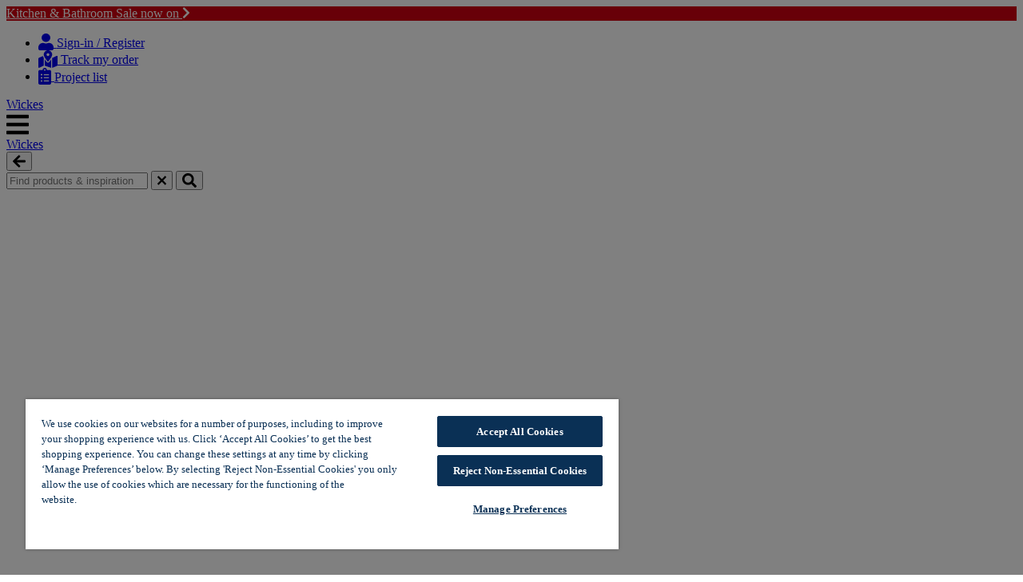

--- FILE ---
content_type: text/html;charset=UTF-8
request_url: https://www.wickes.co.uk/Products/Electrical+Lighting/Switches+Sockets/Indoor-Switches/c/1034002?q=%3Arelevance&page=3&perPage=30
body_size: 58229
content:
<!DOCTYPE html><html lang="en">

	<head>
		








    <!-- OneTrust Cookies Consent Notice start for wickes.co.uk -->
    
    <script nonce="ad535ed1-913a-465b-b07c-ed373969e3b9" src="https://cdn-ukwest.onetrust.com/consent/1992953b-0625-4c78-a957-e5ad653cb4aa/otSDKStub.js" data-document-language="true" type="text/javascript"
            charset="UTF-8" data-domain-script="1992953b-0625-4c78-a957-e5ad653cb4aa"></script>
    <script nonce="ad535ed1-913a-465b-b07c-ed373969e3b9" type="text/javascript">
      function OptanonWrapper() {
      }
    </script>
    <!-- OneTrust Cookies Consent Notice end for wickes.co.uk -->



<script nonce="ad535ed1-913a-465b-b07c-ed373969e3b9" src="https://ajax.googleapis.com/ajax/libs/jquery/3.6.0/jquery.min.js"></script>

<script nonce="ad535ed1-913a-465b-b07c-ed373969e3b9" type="text/javascript">

(function() {

	var extractDataFromResponse = function(response) {
		var dataObject = response;
		if(typeof response === "string") {
			try {
				dataObject = JSON.parse(response);
			} catch(e) {
				dataObject = undefined;
			}
		}
		return dataObject;
	};

	var isPageRedirectUrlPresent = function(data) {
		return data && data.pageRedirect && data.pageRedirect.url;
	};

	var originalAjax = jQuery.ajax;
	jQuery.ajax = function(url, options) {
		if ( typeof url === "object" ) {
			options = url;
			url = undefined;
		}
		options = options || {};

		if (options.success) {
			var originalSuccess = options.success;
			options.success = function(response) {
				var data = extractDataFromResponse(response);
				if(isPageRedirectUrlPresent(data)) {
					document.location.href = data.pageRedirect.url;
				} else {
					originalSuccess.apply(this, arguments);
				}
			}
		}

		if(options.complete) {
			var originalComplete = options.complete;
			options.complete = function( jqXHR, status, responseText ) {
				if(jqXHR && jqXHR.responseText) {
					var data = extractDataFromResponse(jqXHR.responseText);
					if (isPageRedirectUrlPresent(data)) {
						document.location.href = data.pageRedirect.url;
						return false;
					}
				}
				originalComplete.apply(this, arguments);
			}
		}

		var ajax = $.Deferred();

		originalAjax(url, options)
			.done(function(response) {
				var data = extractDataFromResponse(response);
				if(isPageRedirectUrlPresent(data)) {
					document.location.href = data.pageRedirect.url;
					ajax.reject();
				} else {
					ajax.resolve(response);
				}
			})
			.fail(ajax.reject);

		return ajax.promise();
	};
})();
</script><!-- Declare General functions -->
<script nonce="ad535ed1-913a-465b-b07c-ed373969e3b9">
	$.fn.bindFirst=function bindFirst(eventType,fn) {	
	    this.on(eventType, fn);
	    this.each(function() {
	    	var handlers = $._data(this, 'events')[eventType.split('.')[0]];
	        var handler = handlers.pop();
	        handlers.splice(0, 0, handler);
	    });
	}
	
   	function noErrorsOnForm(siteForm) {
		//add information_message negative
		var errors = $(siteForm).find('.form_field_error');
		return errors.length === 0;
	}
   		
   	function getScriptParentNode(scriptId){
   		var scriptTag = document.getElementById(scriptId);
   		if (!scriptTag) return null;
   		
   		return scriptTag.parentNode;
   	}
   	
   	function isParentValid(parent){
   		if (!parent) return false;
   		if ("BODY" === parent.tagName) return false;
   		
   		return true;
   	}

   	function findProductIndex(basket, product, matcher) {
   	    var products = basket.products;
   	    var index = -1;
   	    for (var i = 0; i < products.length; i++) {
   	        if (matcher(products[i], product) == true) {
   	            index = i;
   	            break;
   	        }
   	    }
   	    return index;
   	}

	function setProductData(productEnclosingTag, productName, productLocation, productPosition){
   		$(productEnclosingTag).data('gtmProductLocation', productLocation);
   		$(productEnclosingTag).data('gtmProductPosition', productPosition);
   		$(productEnclosingTag).data('gtmProductName', productName);	
	}

   	function productLocationNotSet(productEnclosingTag){    		
   		return !$(productEnclosingTag).data('gtmProductLocation');
   	}
   	
   	function getProductLocation(currentElement, defaultLocation){
   		var productLocation = $(currentElement).closest(":data(gtmProductLocation)").data("gtmProductLocation");
   		if (!productLocation) productLocation = defaultLocation;
   		
   		return productLocation;
   	}
   	
   	function getProductPosition(currentElement){
   		var productPosition = $(currentElement).closest(':data(gtmProductPosition)').data('gtmProductPosition');
   		
   		return productPosition;
   	}
   	
   	function getProductName(currentElement){
   		var productName = $(currentElement).closest(':data(gtmProductName)').data('gtmProductName');
   		
   		return productName;
   	}
   	
   	function addProductImpression(productObj){
   		window.impressions = window.impressions || [];
   		window.impressions.push(productObj);
   	}
   	
   	function pushProductImpressionsOnReady() {
   		$(document).ready(function() {
   			if(window.impressions){
   				dataLayer.push({
   					'event': '',
   					'': 'productImpression',
   					'ecommerce': {
   						 'impressions': window.impressions
   				 	}
   				}); 
   			}
   		});
   	}

   	function appendFulfilmentData(product, fulfilmentType, storeId, storeName) {
   	    if("C&C" === fulfilmentType) {
   	        product["store_ID"] = storeId;
        	product["store_name"] = storeName;
        	product["product_fulfillment"] = "C&C";
        } else {
            product["product_fulfillment"] = "Delivery";
        }
   	}

   	function appendBasketAndSendGtmEvent(event, updateBasketFunction) {
        $.ajax({
            url: "/cart",
            type: 'GET',
            dataType: 'json',
            headers: {
                'Accept': 'application/json'
            },
            async : false,
            contentType: 'application/json; charset=utf-8',
            success: function (result) {
                event.ecommerce.basket = result;
                updateBasketFunction(result);
                removeEntryNumberFromBasket(result);
                dataLayer.push(event);
            }
        });
   	}

   	function removeEntryNumberFromBasket(basket) {
   	    basket.products.forEach(function(product){
   	        delete product.entry_number;
   	    });
   	}

   	function isEqualProducts(actualProduct, targetProduct) {
   	    if(targetProduct.product_code !== actualProduct.product_code) {
   	        return false;
   	    }
   	    if(targetProduct.product_fulfillment !== actualProduct.product_fulfillment) {
   	        return false;
   	    }
   	    if (targetProduct.product_fulfillment === "C&C" && targetProduct.store_name !== actualProduct.store_name) {
   	        return false;
   	    }
   	    return true;
   	}

   	function findProductIndexInBasket(basket, targetProduct) {
   	    return findProductIndex(basket, targetProduct, isEqualProducts);
   	}

   	function cloneProduct(product) {
    	    //create product clone and append fulfilment related data for search product in basket
    	    var productClone = {};
    	    for (var prop in product) {
    	        productClone[prop] = product[prop];
    	    }
    	    return productClone;
    	}

    function changeProductDeliveryMode(product, productToUpdate) {
        productToUpdate.product_fulfillment = product.product_fulfillment;
    	var storeIdProp = "store_ID";
        var storeNameProp = "store_name";
        if (product.product_fulfillment === "C&C") {
            productToUpdate[storeIdProp] = product.store_ID;
            productToUpdate[storeNameProp] = product.store_name;
        } else {
            delete productToUpdate[storeIdProp];
            delete productToUpdate[storeNameProp];
        }
    }

	function handleUpdateBasketEvent(eventType, product, currencyCode) {
	    var event = {
	        "event" : eventType,
            "ecommerce" : {
                "currencyCode" : currencyCode
            }
        };

        var resultProductQuantity = product.product_quantity_new;
        delete product.product_quantity_new;
        if (!isValidProductQuantity(resultProductQuantity)) {
            return;
        }

        var productCloneForBasketUpdate = cloneProduct(product);
        productCloneForBasketUpdate.product_quantity = resultProductQuantity;

        delete product.entry_number;
        event.ecommerce['update'] = {"products": [product]};

        appendBasketAndSendGtmEvent(event, updateBasket(productCloneForBasketUpdate));
	}

	function isValidProductQuantity(quantity) {
        return (!isNaN(quantity)) && (quantity >= 0);
    }

	function updateBasket(product) {
	    return function(basket) {
	        var productIndex = findProductIndex(basket, product, hasEqualEntryNumber);
	        if (productIndex == -1) {
	            return;
	        }
	        var productToUpdate = basket.products[productIndex];
	        productToUpdate.product_quantity = product.product_quantity;
	        updateProductDeliveryMethod (productToUpdate, product);
	        mergeDuplicatesInBasket(basket, productToUpdate, productIndex);
	    }
	}

	function hasEqualEntryNumber(currentProduct, targetProduct) {
	    return currentProduct.entry_number == targetProduct.entry_number;
	}

    function updateProductDeliveryMethod(productToUpdate, product) {
        productToUpdate.product_fulfillment = product.product_fulfillment;
        if (product.product_fulfillment === "C&C") {
            productToUpdate.store_ID = product.store_ID;
            productToUpdate.store_name = product.store_name;
        } else {
            delete productToUpdate.store_ID;
            delete productToUpdate.store_name;
        }
    }

    function mergeDuplicatesInBasket(basket, product, skipIndex) {
        var duplicateIndex = findDuplicateIndexInBasket(basket, product, skipIndex);
        if (duplicateIndex == -1) {
            return;
        } else {
            //there are two similar products but with different product quantity
            var duplicateProduct = basket.products[duplicateIndex];
            product.product_quantity = (parseInt(product.product_quantity) + parseInt(duplicateProduct.product_quantity)).toString();
            basket.products.splice(duplicateIndex, 1);
        }
    }

    function findDuplicateIndexInBasket(basket, product, skipIndex) {
        var duplicateIndex = -1;
        for (var i = 0; i < basket.products.length; i++) {
            if (i == skipIndex) {
                continue;
            }
            if (isEqualProducts(basket.products[i], product)) {
                duplicateIndex = i;
                break;
            }
        }
        return duplicateIndex;
    }
</script><!-- Google Tag Manager Data layer -->
<script nonce="ad535ed1-913a-465b-b07c-ed373969e3b9">
dataLayer = [{
	
	currency : 'GBP', //OPT
	agilOneAuthKey : '$2a$10$EZwWLAVnmM9tSfZ9uij6auxJv6eKhRfrcSTVHy1q7F43S/YuOhY12',
    nonce: 'ad535ed1-913a-465b-b07c-ed373969e3b9',
	customer_email : '',
	
		customer_new_existing : 'new', //OPT
		customer_type: 'Guest',
		trade_category: null,
	
	page_url : location.href, //REQ - if not currently being captured, you can use location.href

    
            platform : "website",
        
			page_name : 'Indoor Switches | Electrical Interior Lighting | Wickes', //REQ - the specific page identifier being viewed by the customer
			basket_page_revenue : '', //OPT
			total_items : '', //OPT
			product_category : 'Indoor Switches', //OPT

			
					page_type : 'Product Listing Page', //REQ - the page type being viewed by the user
	                search_engine : 'Bloomreach',
				
	wickes_card_number : '' //OPT - Is not aplicable now
}];
</script>
<!--  End Google Tag Manager Data layer -->

<!-- Start Enhanced Ecommerce Analytics -->









<script nonce="ad535ed1-913a-465b-b07c-ed373969e3b9" type="text/javascript">
	dataLayer = window.dataLayer || [];
	ACC = window.ACC || {};
	ACC.eea = {
        triggerProductClick: function(list, products) {
             dataLayer.push({
                event: "productClick",
                ecommerce: {
                    click: {
                        actionField: { list },
                        products
                    }
                },
            });
        },

		createAddToCartEvent: function(product, position, params)
		{
			return {
				event: "addToCart",
				ecommerce: {
					currencyCode: "GBP",
					add: {
						products: [
							$.extend({
								position: position,
								quantity: params.quantity,
								fulfillment: params.fulfillment || 'Delivery',
								wisdomAddToDeliveryFlow: params.wisdomAddToDeliveryFlow
							}, product)
						]
					}
				}
			};
		},

		triggerAddToCart: function(quantity, fulfillment, wisdomAddToDeliveryFlow, sku)
		{
			$(document).trigger("EEAddToCart", {
				quantity: quantity,
				fulfillment: fulfillment,
				wisdomAddToDeliveryFlow: wisdomAddToDeliveryFlow,
				sku: sku
			});
		},

		handlePromotionClick: function(promotionElement) {
			dataLayer.push({
				event: "promotionClick",
				ecommerce: {
					promoClick: {
						promotions: [{
							id: $(promotionElement).closest("[id]").attr("id"),
							name: $(promotionElement).closest("[title]").attr("title"),
							creative: "not specified",
							position: $(promotionElement).attr("data-eea-position")
						}]
					}
				},
			});
		},

		handlePromotionImpressions: function(promotionElements) {
			var promotions = [];

			promotionElements.each(function(i, promotionElement) {
				promotions.push({
					id: $(promotionElement).closest("[id]").attr("id"),
					name: $(promotionElement).closest("[title]").attr("title"),
					creative: "not specified",
					position: $(promotionElement).attr("data-eea-position")
				});
			});

			if (promotions.length > 0) {
				dataLayer.push({
					event: "promoView",
					ecommerce: {
						promoView: {
							promotions: promotions
						}
					},
				});
			}
		},

		listenForAddToCart: function(product)
		{
			$(document).on('EEAddToCart', function(event, eventData) {
				var quantity = ''
				if (eventData.quantity) {
					quantity = eventData.quantity + '';
				}

				const params = {
					quantity: quantity,
					fulfillment: eventData.fulfillment,
					wisdomAddToDeliveryFlow: eventData.wisdomAddToDeliveryFlow
				}
				dataLayer.push(ACC.eea.createAddToCartEvent(product, "0", params));
			});
		},

		listenForUpdateCheckoutStartEventObject: function() {
			$(document).on('EEUpdateCheckoutStartEventObject', function(event, eeaCheckoutStartEventObject) {
				ACC.eea.eeaCheckoutStartEventObject = eeaCheckoutStartEventObject;
			});
		},

        listenProductClick: function(list, product)
        {
            $(document).on("click", "#product_item_code_" + product.id + " a", function(event) {
                ACC.eea.triggerProductClick(list, [product]);
            });
        },

        listenCartUpdate: function() {
            $(document).on('EEUpdateCart', function(event, eventData) {
                var initialCartQuantity = parseInt(eventData.initialCartQuantity, 10) || 0;
                var newCartQuantity = parseInt(eventData.newCartQuantity, 10) || 0;
                var quantity = newCartQuantity - initialCartQuantity;

                var event = {
                  event: quantity > 0 ? "addToCart" : "removeFromCart",
                  ecommerce: {
                    currencyCode: "GBP"
                  }
                };
                event.ecommerce[quantity > 0 ? "add" : "remove"] = {
                  products: [
                    $.extend(
                      {
                        quantity: Math.abs(quantity).toString(),
                        fulfillment: eventData.fulfillment
                      },
                      eeaProducts[eventData.cartEntryNumber]
                    )
                  ]
                };

                dataLayer.push(event);
            });
        },

        listenDeliveryModeUpdate: function() {
            $(document).on("EEUpdateDeliveryMode", (_, eventData) => {
                const { cartEntry, fulfilmentData } = eventData;
                const product = cartEntry.product;

                const productData = {
                    "product_name": product.name,
                    "product_code": product.code,
                    "product_price": product.price.value.toString(),
                    "product_category": (product.categories || []).map(c => c.name).join(","),
                    "product_quantity": cartEntry.quantity.toString(),
                    "product_quantity_new": cartEntry.quantity,
                    "product_fulfillment": fulfilmentData.fulfillmentType
                };

                if (fulfilmentData.storeId && fulfilmentData.storeName) {
                    productData["store_ID"] = fulfilmentData.storeId;
                    productData["store_name"] = fulfilmentData.storeName;
                }

                handleUpdateBasketEvent("updateCart", productData, product.price.currencyIso);
            })
        },

        listenMiniCartProductClick: function() {
            let miniBasketSelector = ".slider-mini-basket a.products__image, .slider-mini-basket a.product-card__title, " +
                ".custom-slider.mini-basket a.products__image, .custom-slider.mini-basket a.product-card__title";
            let closestSelector = ".products__item";

            $(document).on("click", miniBasketSelector, function() {
                const dataHolder = $(this).closest(closestSelector);
                const products = ACC.eea.extractProducts(dataHolder);

                ACC.eea.triggerProductClick("Mini Cart", products);
            });
        },

        extractProducts: function ($dataHolder) {
            const products = [];

            $dataHolder.each(function() {
                const $item = $(this);

                const product = $.extend({}, {
                    name: "" + $item.data("name"),
                    id: "" + $item.data("id"),
                    price: "" + ($item.data("price") ?? "not classified"),
                    brand: "" + ($item.data("brand") || "not classified"),
                    quantity: "" + ($item.data("quantity") ?? "not classified"),
                    category: "" + ($item.data("category") || "not classified"),
                    variant: "not classified",
                    position: "" + ($item.data("position") ?? "0")
                });

                products.push(product);
            });

            return products;
        },

        listenCheckoutStart: function(checkoutButtonSelector, pushConditionFunction) {
			$(document).on("click", checkoutButtonSelector, function(event) {
				if (!pushConditionFunction || pushConditionFunction()) {
					dataLayer.push(ACC.eea.eeaCheckoutStartEventObject);
				}
			});
        },

		getOrderType: function(internalOrderType) {
			switch(internalOrderType) {
				case "DELIVERY":
					return "Delivery";
				case "CC":
					return "C&C";
				case "MIXED":
					return "Mixed Order";
			}
			return "not specified";
        },

        getUserType: function() {
			if (true) {
				return "New";
			}
			return "Existing";
        },

        eeaCheckoutStartEventObject: {},

		listenAddForDeliveryError: function () {
			$(document).on("EEAddForDeliveryError", (event, eventData) => {
				dataLayer.push({
					event: "addForDeliveryError",
					eventCategory: "PDP",
					eventAction: "Add for delivery error",
					eventLabel: eventData.errorDescription
				});
			})
		}
	};

	



	



	var impressionsEvent = {
		ecommerce: {
			currencyCode: "GBP",
			impressions: impressionsEvent?.ecommerce?.impressions ?? []
		}
	};

	
		var list = "Product Listing Page";
		var product = {
			name: "BG Evolve 2 Way 20A 16Ax Single Light Switch - Polished Copper",
			id: "277812",
			price: "9",
			brand: "Bg",
			category: "Electrical & Lighting\/Switches & Sockets\/Indoor Switches",
			variant: "not classified"
		}

		var currentPosition = impressionsEvent.ecommerce.impressions[impressionsEvent.ecommerce.impressions.length - 1]?.position ?? 0;

		impressionsEvent.ecommerce.impressions.push($.extend({list: list, position: currentPosition + 1}, product));
		ACC.eea.listenProductClick(list, $.extend({position: currentPosition}, product));
	
		var list = "Product Listing Page";
		var product = {
			name: "BG Evolve 45A Rectangular Cooker Control Unit Switch - Matt Grey",
			id: "275569",
			price: "14",
			brand: "Bg",
			category: "Electrical & Lighting\/Switches & Sockets\/Indoor Switches",
			variant: "not classified"
		}

		var currentPosition = impressionsEvent.ecommerce.impressions[impressionsEvent.ecommerce.impressions.length - 1]?.position ?? 0;

		impressionsEvent.ecommerce.impressions.push($.extend({list: list, position: currentPosition + 1}, product));
		ACC.eea.listenProductClick(list, $.extend({position: currentPosition}, product));
	
		var list = "Product Listing Page";
		var product = {
			name: "BG Evolve 2 Way 20A 16Ax Triple Light Switch - Black Chrome",
			id: "277877",
			price: "11.50",
			brand: "Bg",
			category: "Electrical & Lighting\/Switches & Sockets\/Indoor Switches",
			variant: "not classified"
		}

		var currentPosition = impressionsEvent.ecommerce.impressions[impressionsEvent.ecommerce.impressions.length - 1]?.position ?? 0;

		impressionsEvent.ecommerce.impressions.push($.extend({list: list, position: currentPosition + 1}, product));
		ACC.eea.listenProductClick(list, $.extend({position: currentPosition}, product));
	
		var list = "Product Listing Page";
		var product = {
			name: "BG Metal Clad 20A 16AX 2 Way Double Light Switch",
			id: "304203",
			price: "7",
			brand: "Bg",
			category: "Electrical & Lighting\/Switches & Sockets\/Indoor Switches",
			variant: "not classified"
		}

		var currentPosition = impressionsEvent.ecommerce.impressions[impressionsEvent.ecommerce.impressions.length - 1]?.position ?? 0;

		impressionsEvent.ecommerce.impressions.push($.extend({list: list, position: currentPosition + 1}, product));
		ACC.eea.listenProductClick(list, $.extend({position: currentPosition}, product));
	
		var list = "Product Listing Page";
		var product = {
			name: "BG Evolve 20A 16Ax Single Intermediate Light Switch - Pearlescent White",
			id: "277710",
			price: "11",
			brand: "Bg",
			category: "Electrical & Lighting\/Switches & Sockets\/Indoor Switches",
			variant: "not classified"
		}

		var currentPosition = impressionsEvent.ecommerce.impressions[impressionsEvent.ecommerce.impressions.length - 1]?.position ?? 0;

		impressionsEvent.ecommerce.impressions.push($.extend({list: list, position: currentPosition + 1}, product));
		ACC.eea.listenProductClick(list, $.extend({position: currentPosition}, product));
	
		var list = "Product Listing Page";
		var product = {
			name: "BG Evolve 10A Triple Pole Fan Isolator Switch - Pearlescent White",
			id: "277712",
			price: "11",
			brand: "Bg",
			category: "Electrical & Lighting\/Switches & Sockets\/Indoor Switches",
			variant: "not classified"
		}

		var currentPosition = impressionsEvent.ecommerce.impressions[impressionsEvent.ecommerce.impressions.length - 1]?.position ?? 0;

		impressionsEvent.ecommerce.impressions.push($.extend({list: list, position: currentPosition + 1}, product));
		ACC.eea.listenProductClick(list, $.extend({position: currentPosition}, product));
	
		var list = "Product Listing Page";
		var product = {
			name: "BG Evolve 2 Way 20A 16Ax Wide Rocker Double Light Switch - Brushed Steel",
			id: "277679",
			price: "12",
			brand: "Bg",
			category: "Electrical & Lighting\/Switches & Sockets\/Indoor Switches",
			variant: "not classified"
		}

		var currentPosition = impressionsEvent.ecommerce.impressions[impressionsEvent.ecommerce.impressions.length - 1]?.position ?? 0;

		impressionsEvent.ecommerce.impressions.push($.extend({list: list, position: currentPosition + 1}, product));
		ACC.eea.listenProductClick(list, $.extend({position: currentPosition}, product));
	
		var list = "Product Listing Page";
		var product = {
			name: "BG Evolve 2 Way 20A 16Ax Single Light Switch - Black Chrome",
			id: "277872",
			price: "9",
			brand: "Bg",
			category: "Electrical & Lighting\/Switches & Sockets\/Indoor Switches",
			variant: "not classified"
		}

		var currentPosition = impressionsEvent.ecommerce.impressions[impressionsEvent.ecommerce.impressions.length - 1]?.position ?? 0;

		impressionsEvent.ecommerce.impressions.push($.extend({list: list, position: currentPosition + 1}, product));
		ACC.eea.listenProductClick(list, $.extend({position: currentPosition}, product));
	
		var list = "Product Listing Page";
		var product = {
			name: "BG Evolve 13A Switched Fused Connection Unit with Power Led Indicator & Flex Outlet - Brushed Steel",
			id: "277694",
			price: "11",
			brand: "Bg",
			category: "Electrical & Lighting\/Switches & Sockets\/Indoor Switches",
			variant: "not classified"
		}

		var currentPosition = impressionsEvent.ecommerce.impressions[impressionsEvent.ecommerce.impressions.length - 1]?.position ?? 0;

		impressionsEvent.ecommerce.impressions.push($.extend({list: list, position: currentPosition + 1}, product));
		ACC.eea.listenProductClick(list, $.extend({position: currentPosition}, product));
	
		var list = "Product Listing Page";
		var product = {
			name: "BG Slimline 10Ax Intermediate Switch - White",
			id: "232024",
			price: "4",
			brand: "Bg",
			category: "Electrical & Lighting\/Switches & Sockets\/Indoor Switches",
			variant: "not classified"
		}

		var currentPosition = impressionsEvent.ecommerce.impressions[impressionsEvent.ecommerce.impressions.length - 1]?.position ?? 0;

		impressionsEvent.ecommerce.impressions.push($.extend({list: list, position: currentPosition + 1}, product));
		ACC.eea.listenProductClick(list, $.extend({position: currentPosition}, product));
	
		var list = "Product Listing Page";
		var product = {
			name: "BG 20A Screwless Flat Plate Single Switch with Power Indicator - Polished Chrome",
			id: "106876",
			price: "9",
			brand: "Bg",
			category: "Electrical & Lighting\/Switches & Sockets\/Indoor Switches",
			variant: "not classified"
		}

		var currentPosition = impressionsEvent.ecommerce.impressions[impressionsEvent.ecommerce.impressions.length - 1]?.position ?? 0;

		impressionsEvent.ecommerce.impressions.push($.extend({list: list, position: currentPosition + 1}, product));
		ACC.eea.listenProductClick(list, $.extend({position: currentPosition}, product));
	
		var list = "Product Listing Page";
		var product = {
			name: "BG Evolve 45A Square Double Pole Switch with LED Power Indicator - Pearlescent White",
			id: "275564",
			price: "13",
			brand: "Bg",
			category: "Electrical & Lighting\/Switches & Sockets\/Indoor Switches",
			variant: "not classified"
		}

		var currentPosition = impressionsEvent.ecommerce.impressions[impressionsEvent.ecommerce.impressions.length - 1]?.position ?? 0;

		impressionsEvent.ecommerce.impressions.push($.extend({list: list, position: currentPosition + 1}, product));
		ACC.eea.listenProductClick(list, $.extend({position: currentPosition}, product));
	
		var list = "Product Listing Page";
		var product = {
			name: "BG Evolve 20A 16Ax Single Intermediate Light Switch - Brushed Steel",
			id: "277681",
			price: "11",
			brand: "Bg",
			category: "Electrical & Lighting\/Switches & Sockets\/Indoor Switches",
			variant: "not classified"
		}

		var currentPosition = impressionsEvent.ecommerce.impressions[impressionsEvent.ecommerce.impressions.length - 1]?.position ?? 0;

		impressionsEvent.ecommerce.impressions.push($.extend({list: list, position: currentPosition + 1}, product));
		ACC.eea.listenProductClick(list, $.extend({position: currentPosition}, product));
	
		var list = "Product Listing Page";
		var product = {
			name: "BG Evolve 13A Switched Fused Connection Unit with Power LED Indicator & Flex Outlet - Pearlescent White",
			id: "275563",
			price: "11",
			brand: "Bg",
			category: "Electrical & Lighting\/Switches & Sockets\/Indoor Switches",
			variant: "not classified"
		}

		var currentPosition = impressionsEvent.ecommerce.impressions[impressionsEvent.ecommerce.impressions.length - 1]?.position ?? 0;

		impressionsEvent.ecommerce.impressions.push($.extend({list: list, position: currentPosition + 1}, product));
		ACC.eea.listenProductClick(list, $.extend({position: currentPosition}, product));
	
		var list = "Product Listing Page";
		var product = {
			name: "BG Evolve 20A 16Ax 2 Way Double Light Switch - Matt Grey",
			id: "232063",
			price: "9",
			brand: "Bg",
			category: "Electrical & Lighting\/Switches & Sockets\/Indoor Switches",
			variant: "not classified"
		}

		var currentPosition = impressionsEvent.ecommerce.impressions[impressionsEvent.ecommerce.impressions.length - 1]?.position ?? 0;

		impressionsEvent.ecommerce.impressions.push($.extend({list: list, position: currentPosition + 1}, product));
		ACC.eea.listenProductClick(list, $.extend({position: currentPosition}, product));
	
		var list = "Product Listing Page";
		var product = {
			name: "Wickes Intermediate Light Switch - White",
			id: "710727",
			price: "3.50",
			brand: "Wickes",
			category: "Electrical & Lighting\/Switches & Sockets\/Indoor Switches",
			variant: "not classified"
		}

		var currentPosition = impressionsEvent.ecommerce.impressions[impressionsEvent.ecommerce.impressions.length - 1]?.position ?? 0;

		impressionsEvent.ecommerce.impressions.push($.extend({list: list, position: currentPosition + 1}, product));
		ACC.eea.listenProductClick(list, $.extend({position: currentPosition}, product));
	
		var list = "Product Listing Page";
		var product = {
			name: "BG Evolve 2 Way 20A 16Ax Double Light Switch - Brushed Brass",
			id: "277846",
			price: "10",
			brand: "Bg",
			category: "Electrical & Lighting\/Switches & Sockets\/Indoor Switches",
			variant: "not classified"
		}

		var currentPosition = impressionsEvent.ecommerce.impressions[impressionsEvent.ecommerce.impressions.length - 1]?.position ?? 0;

		impressionsEvent.ecommerce.impressions.push($.extend({list: list, position: currentPosition + 1}, product));
		ACC.eea.listenProductClick(list, $.extend({position: currentPosition}, product));
	
		var list = "Product Listing Page";
		var product = {
			name: "BG 800 Series White Moulded Double Secondary Smart Dimmer Switch",
			id: "345916",
			price: "22",
			brand: "Bg",
			category: "Electrical & Lighting\/Switches & Sockets\/Indoor Switches",
			variant: "not classified"
		}

		var currentPosition = impressionsEvent.ecommerce.impressions[impressionsEvent.ecommerce.impressions.length - 1]?.position ?? 0;

		impressionsEvent.ecommerce.impressions.push($.extend({list: list, position: currentPosition + 1}, product));
		ACC.eea.listenProductClick(list, $.extend({position: currentPosition}, product));
	
		var list = "Product Listing Page";
		var product = {
			name: "MK 10A Single 2 Way Light Switch - White - Pack of 5",
			id: "276115",
			price: "12.90",
			brand: "Mk by honeywell",
			category: "Electrical & Lighting\/Switches & Sockets\/Indoor Switches",
			variant: "not classified"
		}

		var currentPosition = impressionsEvent.ecommerce.impressions[impressionsEvent.ecommerce.impressions.length - 1]?.position ?? 0;

		impressionsEvent.ecommerce.impressions.push($.extend({list: list, position: currentPosition + 1}, product));
		ACC.eea.listenProductClick(list, $.extend({position: currentPosition}, product));
	
		var list = "Product Listing Page";
		var product = {
			name: "MK 10A 3 Pole Fan Isolator Switch - White",
			id: "276116",
			price: "25",
			brand: "Mk by honeywell",
			category: "Electrical & Lighting\/Switches & Sockets\/Indoor Switches",
			variant: "not classified"
		}

		var currentPosition = impressionsEvent.ecommerce.impressions[impressionsEvent.ecommerce.impressions.length - 1]?.position ?? 0;

		impressionsEvent.ecommerce.impressions.push($.extend({list: list, position: currentPosition + 1}, product));
		ACC.eea.listenProductClick(list, $.extend({position: currentPosition}, product));
	
		var list = "Product Listing Page";
		var product = {
			name: "BG Evolve Unswitched 13A Fused Connection Unit with Power Led Indicator & Flex Outlet - Pearlescent White",
			id: "277718",
			price: "9",
			brand: "Bg",
			category: "Electrical & Lighting\/Switches & Sockets\/Indoor Switches",
			variant: "not classified"
		}

		var currentPosition = impressionsEvent.ecommerce.impressions[impressionsEvent.ecommerce.impressions.length - 1]?.position ?? 0;

		impressionsEvent.ecommerce.impressions.push($.extend({list: list, position: currentPosition + 1}, product));
		ACC.eea.listenProductClick(list, $.extend({position: currentPosition}, product));
	
		var list = "Product Listing Page";
		var product = {
			name: "Wickes White Electical Pull Cord",
			id: "712980",
			price: "2",
			brand: "Wickes",
			category: "Electrical & Lighting\/Switches & Sockets\/Indoor Switches",
			variant: "not classified"
		}

		var currentPosition = impressionsEvent.ecommerce.impressions[impressionsEvent.ecommerce.impressions.length - 1]?.position ?? 0;

		impressionsEvent.ecommerce.impressions.push($.extend({list: list, position: currentPosition + 1}, product));
		ACC.eea.listenProductClick(list, $.extend({position: currentPosition}, product));
	
		var list = "Product Listing Page";
		var product = {
			name: "BG Evolve 2 Way 20A 16Ax Triple Light Switch - Matt Black",
			id: "277757",
			price: "11.50",
			brand: "Bg",
			category: "Electrical & Lighting\/Switches & Sockets\/Indoor Switches",
			variant: "not classified"
		}

		var currentPosition = impressionsEvent.ecommerce.impressions[impressionsEvent.ecommerce.impressions.length - 1]?.position ?? 0;

		impressionsEvent.ecommerce.impressions.push($.extend({list: list, position: currentPosition + 1}, product));
		ACC.eea.listenProductClick(list, $.extend({position: currentPosition}, product));
	
		var list = "Product Listing Page";
		var product = {
			name: "BG Evolve 13A Unswitched Fused Connection Unit with Power Led Indicator & Flex Outlet - Brushed Brass",
			id: "277857",
			price: "9",
			brand: "Bg",
			category: "Electrical & Lighting\/Switches & Sockets\/Indoor Switches",
			variant: "not classified"
		}

		var currentPosition = impressionsEvent.ecommerce.impressions[impressionsEvent.ecommerce.impressions.length - 1]?.position ?? 0;

		impressionsEvent.ecommerce.impressions.push($.extend({list: list, position: currentPosition + 1}, product));
		ACC.eea.listenProductClick(list, $.extend({position: currentPosition}, product));
	
		var list = "Product Listing Page";
		var product = {
			name: "BG Evolve 13A Unswitched Fused Connection Unit with Power Led Indicator & Flex Outlet - Matt Grey",
			id: "277740",
			price: "9",
			brand: "Bg",
			category: "Electrical & Lighting\/Switches & Sockets\/Indoor Switches",
			variant: "not classified"
		}

		var currentPosition = impressionsEvent.ecommerce.impressions[impressionsEvent.ecommerce.impressions.length - 1]?.position ?? 0;

		impressionsEvent.ecommerce.impressions.push($.extend({list: list, position: currentPosition + 1}, product));
		ACC.eea.listenProductClick(list, $.extend({position: currentPosition}, product));
	
		var list = "Product Listing Page";
		var product = {
			name: "BG Evolve 2 Way 20A Double Switch - Pearlescent White",
			id: "275558",
			price: "9",
			brand: "Bg",
			category: "Electrical & Lighting\/Switches & Sockets\/Indoor Switches",
			variant: "not classified"
		}

		var currentPosition = impressionsEvent.ecommerce.impressions[impressionsEvent.ecommerce.impressions.length - 1]?.position ?? 0;

		impressionsEvent.ecommerce.impressions.push($.extend({list: list, position: currentPosition + 1}, product));
		ACC.eea.listenProductClick(list, $.extend({position: currentPosition}, product));
	
		var list = "Product Listing Page";
		var product = {
			name: "BG Evolve 20A Double Pole Switch with Power Led Indicator - Black Chrome",
			id: "277885",
			price: "10",
			brand: "Bg",
			category: "Electrical & Lighting\/Switches & Sockets\/Indoor Switches",
			variant: "not classified"
		}

		var currentPosition = impressionsEvent.ecommerce.impressions[impressionsEvent.ecommerce.impressions.length - 1]?.position ?? 0;

		impressionsEvent.ecommerce.impressions.push($.extend({list: list, position: currentPosition + 1}, product));
		ACC.eea.listenProductClick(list, $.extend({position: currentPosition}, product));
	
		var list = "Product Listing Page";
		var product = {
			name: "BG Evolve 2 Way 20A 16Ax Wide Rocker Double Light Switch - Polished Copper",
			id: "277811",
			price: "10",
			brand: "Bg",
			category: "Electrical & Lighting\/Switches & Sockets\/Indoor Switches",
			variant: "not classified"
		}

		var currentPosition = impressionsEvent.ecommerce.impressions[impressionsEvent.ecommerce.impressions.length - 1]?.position ?? 0;

		impressionsEvent.ecommerce.impressions.push($.extend({list: list, position: currentPosition + 1}, product));
		ACC.eea.listenProductClick(list, $.extend({position: currentPosition}, product));
	
		var list = "Product Listing Page";
		var product = {
			name: "BG Evolve Double Pole Switch with Power Led Indicator - Brushed Steel",
			id: "277693",
			price: "10",
			brand: "Bg",
			category: "Electrical & Lighting\/Switches & Sockets\/Indoor Switches",
			variant: "not classified"
		}

		var currentPosition = impressionsEvent.ecommerce.impressions[impressionsEvent.ecommerce.impressions.length - 1]?.position ?? 0;

		impressionsEvent.ecommerce.impressions.push($.extend({list: list, position: currentPosition + 1}, product));
		ACC.eea.listenProductClick(list, $.extend({position: currentPosition}, product));
	
		var list = "Product Listing Page";
		var product = {
			name: "BG Evolve 2 Way 20A Single Switch - Pearlescent White",
			id: "275557",
			price: "8",
			brand: "Bg",
			category: "Electrical & Lighting\/Switches & Sockets\/Indoor Switches",
			variant: "not classified"
		}

		var currentPosition = impressionsEvent.ecommerce.impressions[impressionsEvent.ecommerce.impressions.length - 1]?.position ?? 0;

		impressionsEvent.ecommerce.impressions.push($.extend({list: list, position: currentPosition + 1}, product));
		ACC.eea.listenProductClick(list, $.extend({position: currentPosition}, product));
	
	dataLayer.push(impressionsEvent);

	




	





    


$(document).ready(function() {
    ACC.eea.listenMiniCartProductClick();
});


    






var eeaCheckoutProducts = [];



	
		
			
		
		
	

	



	
		
		
			
		
	

	



ACC.eea.eeaCheckoutStartEventObject = {
		event: "checkout",
		orderType: ACC.eea.getOrderType(""),
		ecommerce: {
			checkout: {
				actionField: {
					step: 1
				},
				products: eeaCheckoutProducts
			}
		},
	};

ACC.eea.listenCheckoutStart("#addToCartPopupCheckoutButton" , function(){return ACC.eea.eeaCheckoutStartEventObject && ACC.eea.eeaCheckoutStartEventObject.orderType !== 'not specified'});


	



	



	




    




    





    





</script>

<script src="/_ui/addons/b2caddon/responsive/common/js/acc.eea.checkout.js?v=260128013814"></script>



<!-- End Enhanced Ecommerce Analytics -->
<!-- Google Tag Manager -->
<script nonce="ad535ed1-913a-465b-b07c-ed373969e3b9">
    (function (w, d, s, l, i) {
        w[l] = w[l] || [];
        w[l].push({
            'gtm.start': new Date().getTime(),
            event: 'gtm.js'
        });
        var f = d.getElementsByTagName(s)[0],
            j = d.createElement(s),
            dl = l != 'dataLayer' ? '&l=' + l : '';
        j.async = true;
        j.src = 'https://www.googletagmanager.com/gtm.js?id=' + i + dl;
        f.parentNode.insertBefore(j, f);
        j.setAttribute('nonce', "ad535ed1-913a-465b-b07c-ed373969e3b9");
    })(window, document, 'script', 'dataLayer', 'GTM-M3LZ2SC');
</script>
<!-- End Google Tag Manager -->
<script nonce="ad535ed1-913a-465b-b07c-ed373969e3b9" src="https://tag.getamigo.io/js/0fbe90de8ef3ffeaea12e7548b4652e721f64c7874608cb3a0a9747eb58d919d/load.js"></script>
        <title>
			Indoor Switches | Electrical Interior Lighting | Wickes</title>

		<meta http-equiv="X-UA-Compatible" content="IE=edge" />
		<meta http-equiv="Content-Type" content="text/html; charset=utf-8"/>

		<meta name="google-site-verification" content="8pAmfu-kNqTE4RO5IV_cNFgFAjtppzoZszIuo0GjJgY" />
			<meta name="p:domain_verify" content="701ce30644ef9e03ddfe346cbb4d15ce" />
			<meta name="keywords" content="Indoor Switches, wickes, diy, home improvement, do it yourself, building supplies, trade, next day delivery, saturday delivery" />
			<meta name="description" content="Buy great products from our Indoor Switches category online at Wickes. We supply trade quality DIY and home improvement products at great, low prices." />
			<meta name="robots" content="noindex,follow" />
			<meta name="viewport" content="width=device-width, initial-scale=1, shrink-to-fit=no">

		


	<meta http-equiv="x-dns-prefetch-control" content="on"/>
	
		<link rel="dns-prefetch" href="//media.wickes.co.uk" />
	
		<link rel="dns-prefetch" href="//prod1-wx-prod03-aws-travisperkins-cloud-public.s3.amazonaws.com" />
	
		<link rel="dns-prefetch" href="//static.queue-it.net" />
	
		<link rel="dns-prefetch" href="//www.google-analytics.com" />
	
		<link rel="dns-prefetch" href="//ajax.googleapis.com" />
	

<link rel="icon" href="/_ui/addons/b2caddon/responsive/common/img/favicon.ico?v=260128013814" sizes="16x16" type="image/x-icon"/>
		<link rel="icon" href="/_ui/addons/b2caddon/responsive/common/img/favicon.png?v=260128013814" sizes="48x48" type="image/png"/>

		<link rel="apple-touch-icon" sizes="180x180" type="image/png" href="/_ui/addons/b2caddon/shared/common/images/apple-touch-icon-180x180.png?v=260128013814">
<link rel="canonical" href="https://www.wickes.co.uk/Products/Electrical+Lighting/Switches+Sockets/Indoor-Switches/c/1034002" />
			<link type="stylesheet" href="/_ui/addons/b2caddon/responsive/common/css/colorbox.css?v=260128013814"/>

<meta name="theme-color" content="#3e3e3e">

<link rel="stylesheet" type="text/css" href="https://static-content.wickes.co.uk/wickes-css2@2.103.0/build/css/plp-main.css"/>
	<link rel="preconnect" href="https://fonts.gstatic.com">
<link href="https://fonts.googleapis.com/css2?family=Roboto:wght@300;400;500;700&display=swap" rel="stylesheet"/>

<link href="https://use.fontawesome.com/releases/v5.15.4/css/svg-with-js.css" rel="stylesheet"></link>

<link type="text/css" rel="stylesheet" href="https://static-content.wickes.co.uk/wickes-css2@2.103.0/build/css/pages/page_products-list.css" />
        <link type="text/css" rel="stylesheet" href="https://static-content.wickes.co.uk/wickes-css2@2.103.0/build/css/pages/page_products-list_v2.css">
        <link type="text/css" rel="stylesheet" href="https://static-content.wickes.co.uk/wickes-css2@2.103.0/build/css/components/card_v2.css">
        <link type="text/css" rel="stylesheet" href="https://static-content.wickes.co.uk/wickes-css2@2.103.0/build/css/components/energy-efficiency.css">
		


<script nonce="ad535ed1-913a-465b-b07c-ed373969e3b9" type="text/javascript">
		/*<![CDATA[*/
		
		var ACC = window.ACC || {};
			ACC.config = {};
			ACC.config.contextPath = "";
			ACC.config.encodedContextPath = "";
			ACC.config.commonResourcePath = "/_ui/responsive/common";
			ACC.config.themeResourcePath = "/_ui/responsive/theme-wickes";
			ACC.config.siteResourcePath = "/_ui/responsive/site-wickes";
			ACC.config.rootPath = "/_ui/responsive";
			ACC.pwdStrengthVeryWeak = 'Very weak';
			ACC.pwdStrengthWeak = 'Weak';
			ACC.pwdStrengthMedium = 'Medium';
			ACC.pwdStrengthStrong = 'Strong';
			ACC.pwdStrengthVeryStrong = 'Very strong';
			ACC.pwdStrengthUnsafePwd = 'password.strength.unsafepwd';
			ACC.pwdStrengthTooShortPwd = 'Too short';
			ACC.pwdStrengthMinCharText = 'Minimum length is %d characters';
			ACC.accessibilityLoading = 'Loading... Please wait...';
			ACC.accessibilityStoresLoaded = 'Stores loaded';
			
			
			ACC.autocompleteUrl = '/search/autocompleteSecure';
			ACC.suggestProductsUrl = '/search/suggestProductsSecure';
			ACC.autocompleteV2Url = '/search/suggestProductsAndContent?maxQuerySuggestions=5';
			
			ACC.maxSuggestionsWithProducts = 5;
			ACC.startSuggestProducts = 3;
			ACC.defaultCarouselTimeout = 5000;
			
			
		/*]]>*/
	</script>
<meta name="format-detection" content="telephone=no" />

		<script nonce="ad535ed1-913a-465b-b07c-ed373969e3b9" type="text/javascript" src="/_ui/addons/b2caddon/responsive/common/js/oneTrustCookiesPro.js?v=260128013814"></script>
		<script nonce="ad535ed1-913a-465b-b07c-ed373969e3b9" type="text/javascript">
			
ACC = window.ACC || {};

ACC.scripts = {
    deferred: new Map,
    loaded: 0,
    addAllDeferred: function() {
        ACC.scripts.deferred.forEach(function(script) {
            document.body.appendChild(script);
        });
    },
    addDeferred: function(scriptConfig) {
        var script = document.createElement('script');
        script.src = scriptConfig.src + scriptConfig.version;
        script.async = scriptConfig.async;
        script.type = scriptConfig.type;
        var fileName = scriptConfig.src.substring(scriptConfig.src.lastIndexOf('/') + 1);
        script.fileName = fileName;
        script.onload = function() {
            ACC.scripts.loaded++;
            var event = jQuery.Event(fileName + "_loaded");
            $(window).trigger(event);
            if(scriptConfig.onload) {
                var onloadCallback = scriptConfig.onload;
                if(onloadCallback && (typeof onloadCallback === 'function')) {
                    onloadCallback();
                }
            }
        };
        ACC.scripts.deferred.set(scriptConfig.src, script);
    }
};

$(window).on('load', ACC.scripts.addAllDeferred);
</script>

		<link rel="stylesheet" type="text/css" href="https://static-content.wickes.co.uk/wickes-css2@2.103.0/build/css/components/global-search.css"/>
		    </head>

	<body class="page-responsiveProductList pageType-CategoryPage template-pages-category-productListPage  language-en products-list-page " >

		<script nonce="ad535ed1-913a-465b-b07c-ed373969e3b9" type="text/javascript">
		var br_iuid = 'aHR0cHM6Ly93d3cud2lja2VzLmNvLnVrL1Byb2R1Y3RzL0VsZWN0cmljYWwrTGlnaHRpbmcvU3dpdGNoZXMrU29ja2V0cy9JbmRvb3ItU3dpdGNoZXMvYy8xMDM0MDAyP3E9JTNBcmVsZXZhbmNlJnBhZ2U9MyZwZXJQYWdlPTMw';
	</script>
 <script nonce="ad535ed1-913a-465b-b07c-ed373969e3b9" type="text/javascript">
		var br_related_rid = 'Rghw2psyt6vm4ymqzhgvf-m1,i1,c1,uf';
	</script>
 <!-- Google Tag Manager (noscript) -->
<noscript><iframe src="https://www.googletagmanager.com/ns.html?id=GTM-M3LZ2SC"
height="0" width="0" style="display:none;visibility:hidden"></iframe></noscript>
<!-- End Google Tag Manager (noscript) -->
<div class="app-data" style="display: none;">
    <div class="app-discount-code"></div>
    <div class="app-customer-type">Online</div>
    <div class="basket-total-items">0</div>
    <div class="is-favourite-product"></div>
</div>
<script nonce="ad535ed1-913a-465b-b07c-ed373969e3b9">
    var ACC = ACC || {};
    ACC.app = {};
    ACC.app.isMobileAppBrowser = false;
    ACC.app.isVatToggleAvailable = false;
    ACC.app.guestUid = "";
    ACC.app.rewardsCounter = "0";
</script>
<div class="sticky-wrapper waypoint">
			<div class="offer-banner" style="background-color: #cf000f;">
	<span class="offer-banner__content">
				<style>
.offer-banner__link{color: #fff}
.offer-banner__link:hover{color: #fff}
</style><a href="/" class="offer-banner__link">
					<span class="offer-banner__link-text">Kitchen & Bathroom Sale now on</span>
					<i class="fas fa-chevron-right offer-banner__link-arrow"></i>
				</a>
			</span>
		</div>
</div>

		<a href="#skip-to-content" class="sr-only" data-role="none">Skip to content</a>
		<a href="#skip-to-navigation" class="sr-only" data-role="none">Skip to navigation menu</a>

		<div class="header-wrapper">
    <div class="header-top-wrapp ">
        <div class="header-top-wrapp__container">
            <ul class="header-top-line">
                <li class="header-top-line__item header-top-line_shop-list">
                    <a href="/login" class='header-top-line__link'>
                    <span class="btn__text">
                        <i class="fas fa-user fa-lg"></i>
    </span>
                    <span class="header-top-line__link-title">
                        Sign-in / Register</span>
                </a>
            </li>
<li class="header-top-line__item header-top-line_shop-list">
    <a href="/track-my-order" class="header-top-line__link">
        <span class="btn__text">
           <i class="fas fa-map-marked-alt fa-lg"></i>
       </span>
       <span class="header-top-line__link-title">Track my order</span>
   </a>
</li>
<li class="header-top-line__item header-top-line_shop-list">
        <a href="/project-list" class="header-top-line__link">
            <span class="btn__text">
               <i class="fas fa-clipboard-list fa-lg"></i>
           </span>
           <span class="header-top-line__link-title">Project list</span>
       </a>
    </li>
</ul>
</div>
</div>

<header class="header header--search-v2">
    <div class="header-inner">
        <div class="header-logo">
            <a href="/" class="header-logo__link ">Wickes</a>
</div>
<div class="header-hamburg">
    <div class="btn btn-primary header-hamburger-menu">
       <span class="icon">
         <span class="fas fa-bars fa-2x"></span>
     </span>
 </div>
 <div class="header-logo header-logo--minicart">
   <a href="/" class="header-logo__link header-logo_wickes">Wickes</a>
</div>
</div>
<div class="header-global-search">
    <div class="header-global-search__head">
        <button class="btn btn-secondary btn--back">
            <i class="fas fa-arrow-left fa-lg"></i>
        </button>
        <form class="header-global-search__form" name="search_form" method="get" action="/search" data-clearable>
            <input id="search" aria-label="search" type="text" name="text" class="header-global-search__input" placeholder="Find products &amp; inspiration" maxlength="100" autocomplete="off" spellcheck="false" dir="auto" value="">
            <button class="btn btn-secondary btn--clear" type="button">
                <i class="icon far fa-times fa-lg"></i>
            </button>
            <button class="btn btn-secondary btn--search" aria-label="search submit" type="submit">
                <span class="header-global-search__submit-icon">
                    <i class="fas fa-search fa-lg"></i>
                </span>
            </button>
        </form>
    </div>
    <div class="header-global-search__content global-search">
        <div class="loader-wrapper search-loader d-none">
            <div class="loader-spinner">
                <svg class="circular-loader" viewBox="25 25 50 50">
                    <circle class="loader-path" cx="50" cy="50" r="20" fill="none"></circle>
                </svg>
            </div>
        </div>
        <div class="global-search__wrapper"></div>
    </div>
</div>
<div class="header-right-wrapp">
    <ul class="header-right">
        <li class="header-right__item">
            <a href="/ideas-advice" class="header-right__link">
              <span class="btn__text">
                 <i class="fas fa-lightbulb fa-2x"></i>
             </span>
             <span class="header-right__link-title">Ideas & Advice</span>
         </a>
     </li>
     <li class="header-right__item">
        <a href="/store-finder" class="header-right__link">
          <span class="btn__text">
             <i class="fas fa-map-marker-alt fa-2x"></i>
         </span>
         <span class="header-right__link-title">Store Locator</span>
     </a>
 </li>
 <li class="header-right__item">
    <script type="text/javascript">
	var rolloverPopupUrl = '/cart/rollover/ResponsiveMiniCart';
	var refreshMiniCartUrl = '/cart/enhancedMiniCart/SUBTOTAL/?';
</script>

<div class="header-minicart">
    <div class="header-minicart__switcher">
        <span class="header-right__link header-minicart__btn header-minicart__btn_switcher">
            <span class="btn__text">
                <i class="fas fa-shopping-basket fa-2x"></i>
            </span>
            <span class="header-right__link-title">
                Basket</span>
        </span>

        <button type="button" class="header-right__link header-minicart__btn header-minicart__btn_link" style="display: none;">
            <span class="btn__text">
        <i class="fas fa-shopping-basket fa-2x"></i>
    </span>
    <span class="header-right__link-title">
        Basket</span></button>
    </div>

    <span class="header-minicart__counter">0</span>
</div>

<script type="text/html" id="mini-basket-rollover"></script>
</li>
</ul>
</div>
<div class="header-mobileicon">
    <div class="btn btn-primary header-shop-list search-switcher" id="search-button">
        <span class="icon">
            <span class="fas fa-search fa-lg"></span>
        </span>
    </div>
    <a href="/login">
    <div class="btn btn-primary header-shop-list">
            <span class="icon">
                <i class="fas fa-user fa-lg"></i>
    </span>
        </div>
    </a>
    <a href="/store-finder">
        <div class="btn btn-primary header-shop-list">
            <span class="icon">
                <span class="fas fa-map-marker-alt fa-lg"></span>
            </span>
        </div>
    </a>
</div>
<div class="header-minicart-wrap">
    <script type="text/javascript">
	var rolloverPopupUrl = '/cart/rollover/ResponsiveMiniCart';
	var refreshMiniCartUrl = '/cart/enhancedMiniCart/SUBTOTAL/?';
</script>

<div class="header-minicart">
    <div class="header-minicart__switcher">
        <span class="header-right__link header-minicart__btn header-minicart__btn_switcher">
            <span class="btn__text">
                <i class="fas fa-shopping-basket fa-2x"></i>
            </span>
            <span class="header-right__link-title">
                Basket</span>
        </span>

        <button type="button" class="header-right__link header-minicart__btn header-minicart__btn_link" style="display: none;">
            <span class="btn__text">
        <i class="fas fa-shopping-basket fa-2x"></i>
    </span>
    <span class="header-right__link-title">
        Basket</span></button>
    </div>

    <span class="header-minicart__counter">0</span>
</div>

<script type="text/html" id="mini-basket-rollover"></script>
</div>
</div>

    <span class="btn btn-primary back-to-top" id="back-to-top" style="display: none;">
        <span class="icon">
            <span class="sr-only">back to top</span>
            <span class="fas fa-arrow-to-top"></span>
        </span>
    </span>
</header>
</div>

<script type="text/html" id="search-button"></script>
<script type="text/html" id="search-wrapper"></script>
<script type="text/html" id="search"></script>
<a id="skip-to-navigation"></a>




<nav class="main-nav" id="main-nav" data-ssr="true">
    

<div class="main-nav__section main-nav__section_main">
	<div class="main-nav__back-btn__wrap">
		<a href="#" class="main-nav__back-btn">
			<span class="icon">
				<i class="fas fa-arrow-left fa-lg"></i>
			</span>
		</a>
	</div>
	<div class="main-nav__top-level-wrap">
		




<ul class="main-nav__top-level">
	
		<li class="main-nav__top-level__item">
			






	
	




<a href="/kitchens" class="main-nav__top-level__label" tabindex="0" style="">
	Kitchens
</a>

			<div class="main-nav__menu-wrapper">
				
				





<ul class="main-nav__menu">
	
		<li class="main-nav__menu__item nav-col">
			






	
	




<a href="/kitchens" class="main-nav__menu__label" tabindex="0" style="">
	Kitchens from Wickes
</a>

			<div class="main-nav__sub-menu__wrapper" tabindex="0">
				<div class="main-nav__sub-menu">
					





<ul>
	
		<li class="main-nav__sub-menu__item nav-col">
			






	
	




<a href="/kitchens/all-kitchens" class="main-nav__sub-menu__link main-nav__sub-sub-menu__link-last" tabindex="0" style="">
	All Kitchens
</a>

		</li>
	
		<li class="main-nav__sub-menu__item nav-col">
			






	
	




<a href="/kitchens/all-kitchens?Range=Bespoke" class="main-nav__sub-menu__link main-nav__sub-sub-menu__link-last" tabindex="0" style="">
	Bespoke Kitchens
</a>

		</li>
	
		<li class="main-nav__sub-menu__item nav-col">
			






	
	




<a href="/kitchens/all-kitchens?Range=Lifestyle" class="main-nav__sub-menu__link main-nav__sub-sub-menu__link-last" tabindex="0" style="">
	Kitchens To Order Today
</a>

		</li>
	
		<li class="main-nav__sub-menu__item nav-col">
			






	
	




<a href="/kitchens/sale" class="main-nav__sub-menu__link main-nav__sub-sub-menu__link-last" tabindex="0" style="">
	Kitchen Sale
</a>

		</li>
	

	
		<li class="main-nav__sub-menu__item nav-col main-nav__sub-menu__view-more">
			<a href="/kitchens" tabindex="0"
			   class="main-nav__sub-menu__link main-nav__sub-sub-menu__link-last">
				View More
			</a>
		</li>
	
</ul>

					<div class="main-nav__view-all">
						<a href="/kitchens" class="main-nav__view-all__link" tabindex="0">
							View all Kitchens from Wickes
						</a>
					</div>
				</div>
			</div>
		</li>
	
		<li class="main-nav__menu__item nav-col">
			






	
	




<a href="/kitchens/all-kitchens" class="main-nav__menu__label" tabindex="0" style="">
	Kitchen Designs
</a>

			<div class="main-nav__sub-menu__wrapper" tabindex="0">
				<div class="main-nav__sub-menu">
					





<ul>
	
		<li class="main-nav__sub-menu__item nav-col">
			






	
	




<a href="/kitchens/all-kitchens?Design=Shaker" class="main-nav__sub-menu__link main-nav__sub-sub-menu__link-last" tabindex="0" style="">
	Shaker Kitchen
</a>

		</li>
	
		<li class="main-nav__sub-menu__item nav-col">
			






	
	




<a href="/kitchens/all-kitchens?Design=J-Pull" class="main-nav__sub-menu__link main-nav__sub-sub-menu__link-last" tabindex="0" style="">
	J-pull Kitchens
</a>

		</li>
	
		<li class="main-nav__sub-menu__item nav-col">
			






	
	




<a href="/kitchens/all-kitchens?Design=Slab" class="main-nav__sub-menu__link main-nav__sub-sub-menu__link-last" tabindex="0" style="">
	Slab Kitchen
</a>

		</li>
	
		<li class="main-nav__sub-menu__item nav-col">
			






	
	




<a href="/kitchens/all-kitchens?Design=Intelliga" class="main-nav__sub-menu__link main-nav__sub-sub-menu__link-last" tabindex="0" style="">
	Intelliga Kitchens
</a>

		</li>
	

	
		<li class="main-nav__sub-menu__item nav-col main-nav__sub-menu__view-more">
			<a href="/kitchens/all-kitchens" tabindex="0"
			   class="main-nav__sub-menu__link main-nav__sub-sub-menu__link-last">
				View More
			</a>
		</li>
	
</ul>

					<div class="main-nav__view-all">
						<a href="/kitchens/all-kitchens" class="main-nav__view-all__link" tabindex="0">
							View all Kitchen Designs
						</a>
					</div>
				</div>
			</div>
		</li>
	
		<li class="main-nav__menu__item nav-col">
			






	
	




<a href="/kitchens/all-kitchens" class="main-nav__menu__label" tabindex="0" style="">
	Kitchens by Colour
</a>

			<div class="main-nav__sub-menu__wrapper" tabindex="0">
				<div class="main-nav__sub-menu">
					





<ul>
	
		<li class="main-nav__sub-menu__item nav-col">
			






	
	




<a href="/kitchens/all-kitchens?Colour=Green" class="main-nav__sub-menu__link main-nav__sub-sub-menu__link-last" tabindex="0" style="">
	Green
</a>

		</li>
	
		<li class="main-nav__sub-menu__item nav-col">
			






	
	




<a href="/kitchens/all-kitchens?Colour=Blue" class="main-nav__sub-menu__link main-nav__sub-sub-menu__link-last" tabindex="0" style="">
	Blue
</a>

		</li>
	
		<li class="main-nav__sub-menu__item nav-col">
			






	
	




<a href="/kitchens/all-kitchens?Colour=White" class="main-nav__sub-menu__link main-nav__sub-sub-menu__link-last" tabindex="0" style="">
	White
</a>

		</li>
	
		<li class="main-nav__sub-menu__item nav-col">
			






	
	




<a href="/kitchens/all-kitchens?Colour=Grey" class="main-nav__sub-menu__link main-nav__sub-sub-menu__link-last" tabindex="0" style="">
	Grey
</a>

		</li>
	

	
		<li class="main-nav__sub-menu__item nav-col main-nav__sub-menu__view-more">
			<a href="/kitchens/all-kitchens" tabindex="0"
			   class="main-nav__sub-menu__link main-nav__sub-sub-menu__link-last">
				View More
			</a>
		</li>
	
</ul>

					<div class="main-nav__view-all">
						<a href="/kitchens/all-kitchens" class="main-nav__view-all__link" tabindex="0">
							View all Kitchens by Colour
						</a>
					</div>
				</div>
			</div>
		</li>
	
		<li class="main-nav__menu__item nav-col">
			






	
	




<a href="/Products/Kitchens/Kitchen-Cabinets/c/1060008" class="main-nav__menu__label" tabindex="0" style="">
	Kitchen Cabinets
</a>

			<div class="main-nav__sub-menu__wrapper" tabindex="0">
				<div class="main-nav__sub-menu">
					





<ul>
	
		<li class="main-nav__sub-menu__item nav-col">
			






	
	




<a href="/Products/Kitchens/Kitchen-Cabinets/Kitchen-Units/c/1060009" class="main-nav__sub-menu__link main-nav__sub-sub-menu__link-last" tabindex="0" style="">
	Kitchen Units
</a>

		</li>
	
		<li class="main-nav__sub-menu__item nav-col">
			






	
	




<a href="/Products/Kitchens/Kitchen-Cabinets/Kitchen-Cabinet-Doors/c/1000667" class="main-nav__sub-menu__link main-nav__sub-sub-menu__link-last" tabindex="0" style="">
	Kitchen Cabinet Doors
</a>

		</li>
	
		<li class="main-nav__sub-menu__item nav-col">
			






	
	




<a href="/Products/Kitchens/Kitchen-Cabinets/Decorative-Panels/c/1060012" class="main-nav__sub-menu__link main-nav__sub-sub-menu__link-last" tabindex="0" style="">
	Decorative Panels
</a>

		</li>
	
		<li class="main-nav__sub-menu__item nav-col">
			






	
	




<a href="/Products/Kitchens/Kitchen-Cabinets/Plinths%2BCornices/c/1060011" class="main-nav__sub-menu__link main-nav__sub-sub-menu__link-last" tabindex="0" style="">
	Plinths & Cornices
</a>

		</li>
	

	
		<li class="main-nav__sub-menu__item nav-col main-nav__sub-menu__view-more">
			<a href="/Products/Kitchens/Kitchen-Cabinets/c/1060008" tabindex="0"
			   class="main-nav__sub-menu__link main-nav__sub-sub-menu__link-last">
				View More
			</a>
		</li>
	
</ul>

					<div class="main-nav__view-all">
						<a href="/Products/Kitchens/Kitchen-Cabinets/c/1060008" class="main-nav__view-all__link" tabindex="0">
							View all Kitchen Cabinets
						</a>
					</div>
				</div>
			</div>
		</li>
	
		<li class="main-nav__menu__item nav-col">
			






	
	




<a href="/Products/Kitchens/Kitchen-Worktops+Upstands/c/1000918" class="main-nav__menu__label" tabindex="0" style="">
	Kitchen Worktops & Upstands
</a>

			<div class="main-nav__sub-menu__wrapper" tabindex="0">
				<div class="main-nav__sub-menu">
					





<ul>
	
		<li class="main-nav__sub-menu__item nav-col">
			






	
	




<a href="/Products/Kitchens/Kitchen-Worktops+Upstands/Laminate-Worktops/c/1000940" class="main-nav__sub-menu__link main-nav__sub-sub-menu__link-last" tabindex="0" style="">
	Laminate Worktops
</a>

		</li>
	
		<li class="main-nav__sub-menu__item nav-col">
			






	
	




<a href="/Products/Kitchens/Kitchen-Worktops+Upstands/Solid-Wood-and-Oak-Worktops/c/1000941" class="main-nav__sub-menu__link main-nav__sub-sub-menu__link-last" tabindex="0" style="">
	Solid Wood Worktops
</a>

		</li>
	
		<li class="main-nav__sub-menu__item nav-col">
			






	
	




<a href="/Products/Kitchens/Kitchen-Worktops+Upstands/Solid-Surface-Worktops/c/1073000" class="main-nav__sub-menu__link main-nav__sub-sub-menu__link-last" tabindex="0" style="">
	Solid Surface Worktops
</a>

		</li>
	
		<li class="main-nav__sub-menu__item nav-col">
			






	
	




<a href="/Products/Kitchens/Kitchen-Worktops+Upstands/Kitchen-Splashbacks/c/1000948" class="main-nav__sub-menu__link main-nav__sub-sub-menu__link-last" tabindex="0" style="">
	Splashbacks
</a>

		</li>
	

	
		<li class="main-nav__sub-menu__item nav-col main-nav__sub-menu__view-more">
			<a href="/Products/Kitchens/Kitchen-Worktops+Upstands/c/1000918" tabindex="0"
			   class="main-nav__sub-menu__link main-nav__sub-sub-menu__link-last">
				View More
			</a>
		</li>
	
</ul>

					<div class="main-nav__view-all">
						<a href="/Products/Kitchens/Kitchen-Worktops+Upstands/c/1000918" class="main-nav__view-all__link" tabindex="0">
							View all Kitchen Worktops & Upstands
						</a>
					</div>
				</div>
			</div>
		</li>
	
		<li class="main-nav__menu__item nav-col">
			






	
	




<a href="/Products/Kitchens/Kitchen-Appliances/c/1000921" class="main-nav__menu__label" tabindex="0" style="">
	Kitchen Appliances
</a>

			<div class="main-nav__sub-menu__wrapper" tabindex="0">
				<div class="main-nav__sub-menu">
					





<ul>
	
		<li class="main-nav__sub-menu__item nav-col">
			






	
	




<a href="/Products/Kitchens/Kitchen-Appliances/Single+Double-Electric-Ovens/c/1000951" class="main-nav__sub-menu__link main-nav__sub-sub-menu__link-last" tabindex="0" style="">
	Ovens
</a>

		</li>
	
		<li class="main-nav__sub-menu__item nav-col">
			






	
	




<a href="/Products/Kitchens/Kitchen-Appliances/Gas%2C-Electric+Induction-Hobs/c/1000950" class="main-nav__sub-menu__link main-nav__sub-sub-menu__link-last" tabindex="0" style="">
	Hobs
</a>

		</li>
	
		<li class="main-nav__sub-menu__item nav-col">
			






	
	




<a href="/Products/Kitchens/Kitchen-Appliances/Cooker-Hoods/c/1000957" class="main-nav__sub-menu__link main-nav__sub-sub-menu__link-last" tabindex="0" style="">
	Cooker Hoods
</a>

		</li>
	
		<li class="main-nav__sub-menu__item nav-col">
			






	
	




<a href="/Products/Kitchens/Kitchen-Appliances/Fridges+Freezers/c/1001072" class="main-nav__sub-menu__link main-nav__sub-sub-menu__link-last" tabindex="0" style="">
	Fridges & Freezers
</a>

		</li>
	

	
		<li class="main-nav__sub-menu__item nav-col main-nav__sub-menu__view-more">
			<a href="/Products/Kitchens/Kitchen-Appliances/c/1000921" tabindex="0"
			   class="main-nav__sub-menu__link main-nav__sub-sub-menu__link-last">
				View More
			</a>
		</li>
	
</ul>

					<div class="main-nav__view-all">
						<a href="/Products/Kitchens/Kitchen-Appliances/c/1000921" class="main-nav__view-all__link" tabindex="0">
							View all Kitchen Appliances
						</a>
					</div>
				</div>
			</div>
		</li>
	
		<li class="main-nav__menu__item nav-col">
			






	
	




<a href="/Products/Kitchens/Kitchen-Sink-Taps/c/1000923" class="main-nav__menu__label" tabindex="0" style="">
	Kitchen Taps
</a>

			<div class="main-nav__sub-menu__wrapper" tabindex="0">
				<div class="main-nav__sub-menu">
					





<ul>
	
		<li class="main-nav__sub-menu__item nav-col">
			






	
	




<a href="/Products/Kitchens/Kitchen-Taps/All-Kitchen-Taps/c/1075030" class="main-nav__sub-menu__link main-nav__sub-sub-menu__link-last" tabindex="0" style="">
	All Kitchen Taps
</a>

		</li>
	
		<li class="main-nav__sub-menu__item nav-col">
			






	
	




<a href="/Products/Kitchens/Kitchen-Taps/Kitchen-Mixer-Taps/c/1084001" class="main-nav__sub-menu__link main-nav__sub-sub-menu__link-last" tabindex="0" style="">
	Kitchen Mixer Taps
</a>

		</li>
	
		<li class="main-nav__sub-menu__item nav-col">
			






	
	




<a href="/Products/Kitchens/Kitchen-Taps/Monobloc-Taps/c/1075031" class="main-nav__sub-menu__link main-nav__sub-sub-menu__link-last" tabindex="0" style="">
	Kitchen Monobloc Taps
</a>

		</li>
	
		<li class="main-nav__sub-menu__item nav-col">
			






	
	




<a href="/Products/Kitchens/Kitchen-Taps/Boiling-Water-Taps/c/1075032" class="main-nav__sub-menu__link main-nav__sub-sub-menu__link-last" tabindex="0" style="">
	Boiling Water Taps
</a>

		</li>
	

	
		<li class="main-nav__sub-menu__item nav-col main-nav__sub-menu__view-more">
			<a href="/Products/Kitchens/Kitchen-Sink-Taps/c/1000923" tabindex="0"
			   class="main-nav__sub-menu__link main-nav__sub-sub-menu__link-last">
				View More
			</a>
		</li>
	
</ul>

					<div class="main-nav__view-all">
						<a href="/Products/Kitchens/Kitchen-Sink-Taps/c/1000923" class="main-nav__view-all__link" tabindex="0">
							View all Kitchen Taps
						</a>
					</div>
				</div>
			</div>
		</li>
	
		<li class="main-nav__menu__item nav-col">
			






	
	




<a href="/Products/Kitchens/Kitchen-Sinks/c/1000922" class="main-nav__menu__label" tabindex="0" style="">
	Kitchen Sinks
</a>

			<div class="main-nav__sub-menu__wrapper" tabindex="0">
				<div class="main-nav__sub-menu">
					





<ul>
	
		<li class="main-nav__sub-menu__item nav-col">
			






	
	




<a href="/Products/Kitchens/Kitchen-Sinks/All-Kitchen-Sinks/c/1084012" class="main-nav__sub-menu__link main-nav__sub-sub-menu__link-last" tabindex="0" style="">
	All Kitchen Sinks
</a>

		</li>
	
		<li class="main-nav__sub-menu__item nav-col">
			






	
	




<a href="/Products/Kitchens/Kitchen-Sinks/Ceramic-Sinks/c/1000967" class="main-nav__sub-menu__link main-nav__sub-sub-menu__link-last" tabindex="0" style="">
	Ceramic Sinks
</a>

		</li>
	
		<li class="main-nav__sub-menu__item nav-col">
			






	
	




<a href="/Products/Kitchens/Kitchen-Sinks/Granite+Composite-Sinks/c/1000968" class="main-nav__sub-menu__link main-nav__sub-sub-menu__link-last" tabindex="0" style="">
	Granite & Composite Sinks
</a>

		</li>
	
		<li class="main-nav__sub-menu__item nav-col">
			






	
	




<a href="/Products/Kitchens/Kitchen-Sinks/Stainless-Steel-Sinks/c/1000966" class="main-nav__sub-menu__link main-nav__sub-sub-menu__link-last" tabindex="0" style="">
	Stainless Steel Sinks
</a>

		</li>
	

	
		<li class="main-nav__sub-menu__item nav-col main-nav__sub-menu__view-more">
			<a href="/Products/Kitchens/Kitchen-Sinks/c/1000922" tabindex="0"
			   class="main-nav__sub-menu__link main-nav__sub-sub-menu__link-last">
				View More
			</a>
		</li>
	
</ul>

					<div class="main-nav__view-all">
						<a href="/Products/Kitchens/Kitchen-Sinks/c/1000922" class="main-nav__view-all__link" tabindex="0">
							View all Kitchen Sinks
						</a>
					</div>
				</div>
			</div>
		</li>
	
		<li class="main-nav__menu__item nav-col">
			






	
	




<a href="/Products/Kitchens/Kitchen-Accessories/c/1000924" class="main-nav__menu__label" tabindex="0" style="">
	Kitchen Accessories
</a>

			<div class="main-nav__sub-menu__wrapper" tabindex="0">
				<div class="main-nav__sub-menu">
					





<ul>
	
		<li class="main-nav__sub-menu__item nav-col">
			






	
	




<a href="/Products/Doors+Windows/Door-Furniture+Accessories/Cabinet-Handles+Knobs/c/1000619" class="main-nav__sub-menu__link main-nav__sub-sub-menu__link-last" tabindex="0" style="">
	Cabinet Handles & Knobs
</a>

		</li>
	
		<li class="main-nav__sub-menu__item nav-col">
			






	
	




<a href="/Products/Electrical+Lighting/Indoor-Lighting/Kitchen-Lighting/c/1000076" class="main-nav__sub-menu__link main-nav__sub-sub-menu__link-last" tabindex="0" style="">
	Kitchen Lighting
</a>

		</li>
	
		<li class="main-nav__sub-menu__item nav-col">
			






	
	




<a href="/Products/Kitchens/Kitchen-Accessories/Kitchen-Storage/c/1000986" class="main-nav__sub-menu__link main-nav__sub-sub-menu__link-last" tabindex="0" style="">
	Kitchen Storage 
</a>

		</li>
	
		<li class="main-nav__sub-menu__item nav-col">
			






	
	




<a href="/Products/Tiles/Kitchen-Tiles/c/1000802" class="main-nav__sub-menu__link main-nav__sub-sub-menu__link-last" tabindex="0" style="">
	Kitchen Tiles
</a>

		</li>
	

	
		<li class="main-nav__sub-menu__item nav-col main-nav__sub-menu__view-more">
			<a href="/Products/Kitchens/Kitchen-Accessories/c/1000924" tabindex="0"
			   class="main-nav__sub-menu__link main-nav__sub-sub-menu__link-last">
				View More
			</a>
		</li>
	
</ul>

					<div class="main-nav__view-all">
						<a href="/Products/Kitchens/Kitchen-Accessories/c/1000924" class="main-nav__view-all__link" tabindex="0">
							View all Kitchen Accessories
						</a>
					</div>
				</div>
			</div>
		</li>
	
		<li class="main-nav__menu__item nav-col">
			






	
	




<a href="/ideas-advice/kitchens" class="main-nav__menu__label" tabindex="0" style="">
	Kitchen Ideas & Advice
</a>

			<div class="main-nav__sub-menu__wrapper" tabindex="0">
				<div class="main-nav__sub-menu">
					





<ul>
	
		<li class="main-nav__sub-menu__item nav-col">
			






	
	




<a href="/designconsultant" class="main-nav__sub-menu__link main-nav__sub-sub-menu__link-last" tabindex="0" style="">
	Book a Free Design Appointment
</a>

		</li>
	
		<li class="main-nav__sub-menu__item nav-col">
			






	
	




<a href="/kitchens/finance" class="main-nav__sub-menu__link main-nav__sub-sub-menu__link-last" tabindex="0" style="">
	Kitchen Finance
</a>

		</li>
	
		<li class="main-nav__sub-menu__item nav-col">
			






	
	




<a href="/brochurespdf" class="main-nav__sub-menu__link main-nav__sub-sub-menu__link-last" tabindex="0" style="">
	Kitchen Brochure
</a>

		</li>
	
		<li class="main-nav__sub-menu__item nav-col">
			






	
	




<a href="/ideas-advice/kitchens/why-wickes/trusted-installation" class="main-nav__sub-menu__link main-nav__sub-sub-menu__link-last" tabindex="0" style="">
	Kitchen Design & Installation
</a>

		</li>
	

	
		<li class="main-nav__sub-menu__item nav-col main-nav__sub-menu__view-more">
			<a href="/ideas-advice/kitchens" tabindex="0"
			   class="main-nav__sub-menu__link main-nav__sub-sub-menu__link-last">
				View More
			</a>
		</li>
	
</ul>

					<div class="main-nav__view-all">
						<a href="/ideas-advice/kitchens" class="main-nav__view-all__link" tabindex="0">
							View all Kitchen Ideas & Advice
						</a>
					</div>
				</div>
			</div>
		</li>
	
</ul>

			</div>
		</li>
	
		<li class="main-nav__top-level__item">
			






	
	




<a href="/bathroom" class="main-nav__top-level__label" tabindex="0" style="">
	Bathrooms
</a>

			<div class="main-nav__menu-wrapper">
				
				





<ul class="main-nav__menu">
	
		<li class="main-nav__menu__item nav-col">
			






	
	




<a href="/bathroom" class="main-nav__menu__label" tabindex="0" style="">
	Bathrooms
</a>

			<div class="main-nav__sub-menu__wrapper" tabindex="0">
				<div class="main-nav__sub-menu">
					





<ul>
	
		<li class="main-nav__sub-menu__item nav-col">
			






	
	




<a href="/bathroom/suites" class="main-nav__sub-menu__link main-nav__sub-sub-menu__link-last" tabindex="0" style="">
	Bathroom Suites
</a>

		</li>
	
		<li class="main-nav__sub-menu__item nav-col">
			






	
	




<a href="/bathroom/sale" class="main-nav__sub-menu__link main-nav__sub-sub-menu__link-last" tabindex="0" style="">
	Bathroom Sale
</a>

		</li>
	
		<li class="main-nav__sub-menu__item nav-col">
			






	
	




<a href="/designconsultant" class="main-nav__sub-menu__link main-nav__sub-sub-menu__link-last" tabindex="0" style="">
	Book a Free Design Appointment
</a>

		</li>
	
		<li class="main-nav__sub-menu__item nav-col">
			






	
	




<a href="/Products/Bathrooms/c/1000990" class="main-nav__sub-menu__link main-nav__sub-sub-menu__link-last" tabindex="0" style="">
	Bathroom Categories
</a>

		</li>
	

	
		<li class="main-nav__sub-menu__item nav-col main-nav__sub-menu__view-more">
			<a href="/bathroom" tabindex="0"
			   class="main-nav__sub-menu__link main-nav__sub-sub-menu__link-last">
				View More
			</a>
		</li>
	
</ul>

					<div class="main-nav__view-all">
						<a href="/bathroom" class="main-nav__view-all__link" tabindex="0">
							View all Bathrooms
						</a>
					</div>
				</div>
			</div>
		</li>
	
		<li class="main-nav__menu__item nav-col">
			






	
	




<a href="/Products/Bathrooms/Bathroom-Furniture+Cabinets/c/1000998" class="main-nav__menu__label" tabindex="0" style="">
	Bathroom Furniture
</a>

			<div class="main-nav__sub-menu__wrapper" tabindex="0">
				<div class="main-nav__sub-menu">
					





<ul>
	
		<li class="main-nav__sub-menu__item nav-col">
			






	
	




<a href="/Products/Bathrooms/Bathroom-Furniture+Cabinets/Bathroom-Cabinets+Storage/c/1000822" class="main-nav__sub-menu__link main-nav__sub-sub-menu__link-last" tabindex="0" style="">
	Cabinets & Storage
</a>

		</li>
	
		<li class="main-nav__sub-menu__item nav-col">
			






	
	




<a href="/Products/Bathrooms/Bathroom-Furniture+Cabinets/Fitted-Bathroom-Furniture/c/1001056" class="main-nav__sub-menu__link main-nav__sub-sub-menu__link-last" tabindex="0" style="">
	Fitted Bathroom Furniture
</a>

		</li>
	
		<li class="main-nav__sub-menu__item nav-col">
			






	
	




<a href="/Products/Bathrooms/Basins/Vanity-Units/c/1001029" class="main-nav__sub-menu__link main-nav__sub-sub-menu__link-last" tabindex="0" style="">
	Vanity Units
</a>

		</li>
	
		<li class="main-nav__sub-menu__item nav-col">
			






	
	




<a href="/Products/Bathrooms/Bathroom-Furniture+Cabinets/Bathroom-Worktops/c/1001061" class="main-nav__sub-menu__link main-nav__sub-sub-menu__link-last" tabindex="0" style="">
	Bathroom Worktops
</a>

		</li>
	

	
		<li class="main-nav__sub-menu__item nav-col main-nav__sub-menu__view-more">
			<a href="/Products/Bathrooms/Bathroom-Furniture+Cabinets/c/1000998" tabindex="0"
			   class="main-nav__sub-menu__link main-nav__sub-sub-menu__link-last">
				View More
			</a>
		</li>
	
</ul>

					<div class="main-nav__view-all">
						<a href="/Products/Bathrooms/Bathroom-Furniture+Cabinets/c/1000998" class="main-nav__view-all__link" tabindex="0">
							View all Bathroom Furniture
						</a>
					</div>
				</div>
			</div>
		</li>
	
		<li class="main-nav__menu__item nav-col">
			






	
	




<a href="/Products/Bathrooms/Baths+Accessories/c/1000993" class="main-nav__menu__label" tabindex="0" style="">
	Baths
</a>

			<div class="main-nav__sub-menu__wrapper" tabindex="0">
				<div class="main-nav__sub-menu">
					





<ul>
	
		<li class="main-nav__sub-menu__item nav-col">
			






	
	




<a href="/Products/Bathrooms/Baths-and-Accessories/All-Baths/c/1072001" class="main-nav__sub-menu__link main-nav__sub-sub-menu__link-last" tabindex="0" style="">
	All Baths
</a>

		</li>
	
		<li class="main-nav__sub-menu__item nav-col">
			






	
	




<a href="/Products/Bathrooms/Baths+Accessories/Shower-Baths-/c/1000526" class="main-nav__sub-menu__link main-nav__sub-sub-menu__link-last" tabindex="0" style="">
	Shower Baths
</a>

		</li>
	
		<li class="main-nav__sub-menu__item nav-col">
			






	
	




<a href="/Products/Bathrooms/Baths+Accessories/Bath-Panels/c/1001022" class="main-nav__sub-menu__link main-nav__sub-sub-menu__link-last" tabindex="0" style="">
	Bath Panels
</a>

		</li>
	
		<li class="main-nav__sub-menu__item nav-col">
			






	
	




<a href="/Products/Bathrooms/Baths+Accessories/Straight-Baths-/c/1001024" class="main-nav__sub-menu__link main-nav__sub-sub-menu__link-last" tabindex="0" style="">
	Straight Baths
</a>

		</li>
	

	
		<li class="main-nav__sub-menu__item nav-col main-nav__sub-menu__view-more">
			<a href="/Products/Bathrooms/Baths+Accessories/c/1000993" tabindex="0"
			   class="main-nav__sub-menu__link main-nav__sub-sub-menu__link-last">
				View More
			</a>
		</li>
	
</ul>

					<div class="main-nav__view-all">
						<a href="/Products/Bathrooms/Baths+Accessories/c/1000993" class="main-nav__view-all__link" tabindex="0">
							View all Baths
						</a>
					</div>
				</div>
			</div>
		</li>
	
		<li class="main-nav__menu__item nav-col">
			






	
	




<a href="/Products/Bathrooms/Showers+Enclosures/c/1000995" class="main-nav__menu__label" tabindex="0" style="">
	Showering
</a>

			<div class="main-nav__sub-menu__wrapper" tabindex="0">
				<div class="main-nav__sub-menu">
					





<ul>
	
		<li class="main-nav__sub-menu__item nav-col">
			






	
	




<a href="/Products/Bathrooms/Showers+Enclosures/Showers/c/1074006" class="main-nav__sub-menu__link main-nav__sub-sub-menu__link-last" tabindex="0" style="">
	All Showers
</a>

		</li>
	
		<li class="main-nav__sub-menu__item nav-col">
			






	
	




<a href="/Products/Bathrooms/Showers+Enclosures/Shower-Panels/c/1002000" class="main-nav__sub-menu__link main-nav__sub-sub-menu__link-last" tabindex="0" style="">
	Shower Panels
</a>

		</li>
	
		<li class="main-nav__sub-menu__item nav-col">
			






	
	




<a href="/Products/Bathrooms/Showers+Enclosures/Shower-Trays/c/1001051" class="main-nav__sub-menu__link main-nav__sub-sub-menu__link-last" tabindex="0" style="">
	Shower Trays
</a>

		</li>
	
		<li class="main-nav__sub-menu__item nav-col">
			






	
	




<a href="/Products/Bathrooms/Showers+Enclosures/Shower-Accessories/c/1001043" class="main-nav__sub-menu__link main-nav__sub-sub-menu__link-last" tabindex="0" style="">
	Shower Accessories
</a>

		</li>
	

	
		<li class="main-nav__sub-menu__item nav-col main-nav__sub-menu__view-more">
			<a href="/Products/Bathrooms/Showers+Enclosures/c/1000995" tabindex="0"
			   class="main-nav__sub-menu__link main-nav__sub-sub-menu__link-last">
				View More
			</a>
		</li>
	
</ul>

					<div class="main-nav__view-all">
						<a href="/Products/Bathrooms/Showers+Enclosures/c/1000995" class="main-nav__view-all__link" tabindex="0">
							View all Showering
						</a>
					</div>
				</div>
			</div>
		</li>
	
		<li class="main-nav__menu__item nav-col">
			






	
	




<a href="/Products/Bathrooms/Basins/c/1000994" class="main-nav__menu__label" tabindex="0" style="">
	Basins & Sinks
</a>

			<div class="main-nav__sub-menu__wrapper" tabindex="0">
				<div class="main-nav__sub-menu">
					





<ul>
	
		<li class="main-nav__sub-menu__item nav-col">
			






	
	




<a href="/Products/Bathrooms/Basins/Countertop-Basins/c/1000614" class="main-nav__sub-menu__link main-nav__sub-sub-menu__link-last" tabindex="0" style="">
	Countertop Basins
</a>

		</li>
	
		<li class="main-nav__sub-menu__item nav-col">
			






	
	




<a href="/Products/Bathrooms/Basins/Wall-Hung-Basins/c/1000635" class="main-nav__sub-menu__link main-nav__sub-sub-menu__link-last" tabindex="0" style="">
	Wall Hung Basins
</a>

		</li>
	
		<li class="main-nav__sub-menu__item nav-col">
			






	
	




<a href="/Products/Bathrooms/Basins/Pedestal-Sinks+Basins/c/1001028" class="main-nav__sub-menu__link main-nav__sub-sub-menu__link-last" tabindex="0" style="">
	Pedestal Basins
</a>

		</li>
	
		<li class="main-nav__sub-menu__item nav-col">
			






	
	




<a href="/Products/Bathrooms/Basins/Cloakroom-Sinks+Basin/c/1000636" class="main-nav__sub-menu__link main-nav__sub-sub-menu__link-last" tabindex="0" style="">
	Cloakroom Basins
</a>

		</li>
	

	
		<li class="main-nav__sub-menu__item nav-col main-nav__sub-menu__view-more">
			<a href="/Products/Bathrooms/Basins/c/1000994" tabindex="0"
			   class="main-nav__sub-menu__link main-nav__sub-sub-menu__link-last">
				View More
			</a>
		</li>
	
</ul>

					<div class="main-nav__view-all">
						<a href="/Products/Bathrooms/Basins/c/1000994" class="main-nav__view-all__link" tabindex="0">
							View all Basins & Sinks
						</a>
					</div>
				</div>
			</div>
		</li>
	
		<li class="main-nav__menu__item nav-col">
			






	
	




<a href="/Products/Bathrooms/Toilets+Accessories/c/1000992" class="main-nav__menu__label" tabindex="0" style="">
	Toilets
</a>

			<div class="main-nav__sub-menu__wrapper" tabindex="0">
				<div class="main-nav__sub-menu">
					





<ul>
	
		<li class="main-nav__sub-menu__item nav-col">
			






	
	




<a href="/Products/Bathrooms/Toilets+Accessories/All-Toilets/c/1066000" class="main-nav__sub-menu__link main-nav__sub-sub-menu__link-last" tabindex="0" style="">
	All Toilets
</a>

		</li>
	
		<li class="main-nav__sub-menu__item nav-col">
			






	
	




<a href="/Products/Bathrooms/Toilets+Accessories/Close-Coupled-Toilets/c/1000281" class="main-nav__sub-menu__link main-nav__sub-sub-menu__link-last" tabindex="0" style="">
	Close Coupled Toilets
</a>

		</li>
	
		<li class="main-nav__sub-menu__item nav-col">
			






	
	




<a href="/Products/Bathrooms/Toilets+Accessories/Back-to-Wall-Toilets/c/1000282" class="main-nav__sub-menu__link main-nav__sub-sub-menu__link-last" tabindex="0" style="">
	Back to Wall Toilets
</a>

		</li>
	
		<li class="main-nav__sub-menu__item nav-col">
			






	
	




<a href="/Products/Bathrooms/Toilets+Accessories/Toilet-Seats/c/1001018" class="main-nav__sub-menu__link main-nav__sub-sub-menu__link-last" tabindex="0" style="">
	Toilet Seats
</a>

		</li>
	

	
		<li class="main-nav__sub-menu__item nav-col main-nav__sub-menu__view-more">
			<a href="/Products/Bathrooms/Toilets+Accessories/c/1000992" tabindex="0"
			   class="main-nav__sub-menu__link main-nav__sub-sub-menu__link-last">
				View More
			</a>
		</li>
	
</ul>

					<div class="main-nav__view-all">
						<a href="/Products/Bathrooms/Toilets+Accessories/c/1000992" class="main-nav__view-all__link" tabindex="0">
							View all Toilets
						</a>
					</div>
				</div>
			</div>
		</li>
	
		<li class="main-nav__menu__item nav-col">
			






	
	




<a href="/Products/Bathrooms/Bathroom-Taps/c/1000997" class="main-nav__menu__label" tabindex="0" style="">
	Taps
</a>

			<div class="main-nav__sub-menu__wrapper" tabindex="0">
				<div class="main-nav__sub-menu">
					





<ul>
	
		<li class="main-nav__sub-menu__item nav-col">
			






	
	




<a href="/Products/Bathrooms/Bathroom-Taps/All-Bathroom-Taps/c/1075012" class="main-nav__sub-menu__link main-nav__sub-sub-menu__link-last" tabindex="0" style="">
	All Bathroom Taps
</a>

		</li>
	
		<li class="main-nav__sub-menu__item nav-col">
			






	
	




<a href="/Products/Bathrooms/Bathroom-Taps/Bath-Taps/c/1001055" class="main-nav__sub-menu__link main-nav__sub-sub-menu__link-last" tabindex="0" style="">
	Bath Taps
</a>

		</li>
	
		<li class="main-nav__sub-menu__item nav-col">
			






	
	




<a href="/Products/Bathrooms/Bathroom-Taps/Basin-Taps/c/1001054" class="main-nav__sub-menu__link main-nav__sub-sub-menu__link-last" tabindex="0" style="">
	Basin Taps
</a>

		</li>
	
		<li class="main-nav__sub-menu__item nav-col">
			






	
	




<a href="/Products/Heating+Plumbing/Plumbing/Plumbing-Tools+Accessories/Tap-Washers%2C-Glands+Headworks/c/1000481" class="main-nav__sub-menu__link main-nav__sub-sub-menu__link-last" tabindex="0" style="">
	Tap Washers & Repairs
</a>

		</li>
	

	
		<li class="main-nav__sub-menu__item nav-col main-nav__sub-menu__view-more">
			<a href="/Products/Bathrooms/Bathroom-Taps/c/1000997" tabindex="0"
			   class="main-nav__sub-menu__link main-nav__sub-sub-menu__link-last">
				View More
			</a>
		</li>
	
</ul>

					<div class="main-nav__view-all">
						<a href="/Products/Bathrooms/Bathroom-Taps/c/1000997" class="main-nav__view-all__link" tabindex="0">
							View all Taps
						</a>
					</div>
				</div>
			</div>
		</li>
	
		<li class="main-nav__menu__item nav-col">
			






	
	




<a href="/Products/Tiles/c/1000800" class="main-nav__menu__label" tabindex="0" style="">
	Tiling
</a>

			<div class="main-nav__sub-menu__wrapper" tabindex="0">
				<div class="main-nav__sub-menu">
					





<ul>
	
		<li class="main-nav__sub-menu__item nav-col">
			






	
	




<a href="/Products/Tiles/All-Tiles/c/1070003" class="main-nav__sub-menu__link main-nav__sub-sub-menu__link-last" tabindex="0" style="">
	All Tiles
</a>

		</li>
	
		<li class="main-nav__sub-menu__item nav-col">
			






	
	




<a href="/Products/Tiles/Bathroom-Tiles/c/1000801" class="main-nav__sub-menu__link main-nav__sub-sub-menu__link-last" tabindex="0" style="">
	Bathroom Tiles
</a>

		</li>
	
		<li class="main-nav__sub-menu__item nav-col">
			






	
	




<a href="/Products/Tiles/Floor-Tiles/c/1000803" class="main-nav__sub-menu__link main-nav__sub-sub-menu__link-last" tabindex="0" style="">
	Floor Tiles
</a>

		</li>
	
		<li class="main-nav__sub-menu__item nav-col">
			






	
	




<a href="/Products/Tiles/Wall-Tiles/c/1047001" class="main-nav__sub-menu__link main-nav__sub-sub-menu__link-last" tabindex="0" style="">
	Wall Tiles
</a>

		</li>
	

	
		<li class="main-nav__sub-menu__item nav-col main-nav__sub-menu__view-more">
			<a href="/Products/Tiles/c/1000800" tabindex="0"
			   class="main-nav__sub-menu__link main-nav__sub-sub-menu__link-last">
				View More
			</a>
		</li>
	
</ul>

					<div class="main-nav__view-all">
						<a href="/Products/Tiles/c/1000800" class="main-nav__view-all__link" tabindex="0">
							View all Tiling
						</a>
					</div>
				</div>
			</div>
		</li>
	
		<li class="main-nav__menu__item nav-col">
			






	
	




<a href="/Products/Bathrooms/Bathroom-Accessories/c/1000999" class="main-nav__menu__label" tabindex="0" style="">
	Accessories
</a>

			<div class="main-nav__sub-menu__wrapper" tabindex="0">
				<div class="main-nav__sub-menu">
					





<ul>
	
		<li class="main-nav__sub-menu__item nav-col">
			






	
	




<a href="/Products/Bathrooms/Bathroom-Furniture+Cabinets/Bathroom-Mirrors/c/1075009" class="main-nav__sub-menu__link main-nav__sub-sub-menu__link-last" tabindex="0" style="">
	Bathroom Mirrors
</a>

		</li>
	
		<li class="main-nav__sub-menu__item nav-col">
			






	
	




<a href="/Products/Bathrooms/Bathroom-Accessories/c/1000999" class="main-nav__sub-menu__link main-nav__sub-sub-menu__link-last" tabindex="0" style="">
	All Bathroom Accessories
</a>

		</li>
	
		<li class="main-nav__sub-menu__item nav-col">
			






	
	




<a href="/Products/Bathrooms/Towel-Radiators/c/1000520" class="main-nav__sub-menu__link main-nav__sub-sub-menu__link-last" tabindex="0" style="">
	Towel Radiators
</a>

		</li>
	
		<li class="main-nav__sub-menu__item nav-col">
			






	
	




<a href="/Products/Bathrooms/Toilets+Accessories/Toilet-Accessories+Fittings/c/1075017" class="main-nav__sub-menu__link main-nav__sub-sub-menu__link-last" tabindex="0" style="">
	Toilet Accessories & Fittings
</a>

		</li>
	

	
		<li class="main-nav__sub-menu__item nav-col main-nav__sub-menu__view-more">
			<a href="/Products/Bathrooms/Bathroom-Accessories/c/1000999" tabindex="0"
			   class="main-nav__sub-menu__link main-nav__sub-sub-menu__link-last">
				View More
			</a>
		</li>
	
</ul>

					<div class="main-nav__view-all">
						<a href="/Products/Bathrooms/Bathroom-Accessories/c/1000999" class="main-nav__view-all__link" tabindex="0">
							View all Accessories
						</a>
					</div>
				</div>
			</div>
		</li>
	
		<li class="main-nav__menu__item nav-col">
			






	
	




<a href="/ideas-advice" class="main-nav__menu__label" tabindex="0" style="">
	Ideas & Advice
</a>

			<div class="main-nav__sub-menu__wrapper" tabindex="0">
				<div class="main-nav__sub-menu">
					





<ul>
	
		<li class="main-nav__sub-menu__item nav-col">
			






	
	




<a href="/ideas-advice/bathrooms" class="main-nav__sub-menu__link main-nav__sub-sub-menu__link-last" tabindex="0" style="">
	Bathroom Ideas & Advice
</a>

		</li>
	
		<li class="main-nav__sub-menu__item nav-col">
			






	
	




<a href="/ideas-advice/tiling" class="main-nav__sub-menu__link main-nav__sub-sub-menu__link-last" tabindex="0" style="">
	Tiling Ideas & Advice
</a>

		</li>
	
		<li class="main-nav__sub-menu__item nav-col">
			






	
	




<a href="/store-finder" class="main-nav__sub-menu__link main-nav__sub-sub-menu__link-last" tabindex="0" style="">
	Find a Showroom Near You
</a>

		</li>
	
		<li class="main-nav__sub-menu__item nav-col">
			






	
	




<a href="/bathrooms/finance" class="main-nav__sub-menu__link main-nav__sub-sub-menu__link-last" tabindex="0" style="">
	Bathroom Finance
</a>

		</li>
	

	
		<li class="main-nav__sub-menu__item nav-col main-nav__sub-menu__view-more">
			<a href="/ideas-advice" tabindex="0"
			   class="main-nav__sub-menu__link main-nav__sub-sub-menu__link-last">
				View More
			</a>
		</li>
	
</ul>

					<div class="main-nav__view-all">
						<a href="/ideas-advice" class="main-nav__view-all__link" tabindex="0">
							View all Ideas & Advice
						</a>
					</div>
				</div>
			</div>
		</li>
	
</ul>

			</div>
		</li>
	
		<li class="main-nav__top-level__item">
			






	
	




<a href="/Building-Materials/c/1000173" class="main-nav__top-level__label" tabindex="0" style="">
	Building Materials
</a>

			<div class="main-nav__menu-wrapper">
				
				





<ul class="main-nav__menu">
	
		<li class="main-nav__menu__item nav-col">
			






	
	




<a href="/Products/Building-Materials/Timber/c/1000175" class="main-nav__menu__label" tabindex="0" style="">
	Timber
</a>

			<div class="main-nav__sub-menu__wrapper" tabindex="0">
				<div class="main-nav__sub-menu">
					





<ul>
	
		<li class="main-nav__sub-menu__item nav-col">
			






	
	




<a href="/Products/Building-Materials/Timber/Trade-Timber-Supplies/Treated-Sawn-Timber/c/1000202" class="main-nav__sub-menu__link main-nav__sub-sub-menu__link-last" tabindex="0" style="">
	Treated Sawn
</a>

		</li>
	
		<li class="main-nav__sub-menu__item nav-col">
			






	
	




<a href="/Products/Building-Materials/Timber/Planed-Square-Edge-Timber/c/1000199" class="main-nav__sub-menu__link main-nav__sub-sub-menu__link-last" tabindex="0" style="">
	Planed Square Edge
</a>

		</li>
	
		<li class="main-nav__sub-menu__item nav-col">
			






	
	




<a href="/Products/Building-Materials/Timber/Trade-Timber-Supplies/Treated-Sawn-Kiln-Dried-C16-Timber/c/1000204" class="main-nav__sub-menu__link main-nav__sub-sub-menu__link-last" tabindex="0" style="">
	Treated Sawn C16
</a>

		</li>
	
		<li class="main-nav__sub-menu__item nav-col">
			






	
	




<a href="/Products/Building-Materials/Timber/Trade-Timber-Supplies/CLS-Studwork-Timber/c/1000201" class="main-nav__sub-menu__link main-nav__sub-sub-menu__link-last" tabindex="0" style="">
	CLS Studwork
</a>

		</li>
	

	
		<li class="main-nav__sub-menu__item nav-col main-nav__sub-menu__view-more">
			<a href="/Products/Building-Materials/Timber/c/1000175" tabindex="0"
			   class="main-nav__sub-menu__link main-nav__sub-sub-menu__link-last">
				View More
			</a>
		</li>
	
</ul>

					<div class="main-nav__view-all">
						<a href="/Products/Building-Materials/Timber/c/1000175" class="main-nav__view-all__link" tabindex="0">
							View all Timber
						</a>
					</div>
				</div>
			</div>
		</li>
	
		<li class="main-nav__menu__item nav-col">
			






	
	




<a href="/Products/Building-Materials/Sheet-Materials/c/1000174" class="main-nav__menu__label" tabindex="0" style="">
	Sheet Materials
</a>

			<div class="main-nav__sub-menu__wrapper" tabindex="0">
				<div class="main-nav__sub-menu">
					





<ul>
	
		<li class="main-nav__sub-menu__item nav-col">
			






	
	




<a href="/Products/Building-Materials/Sheet-Materials/Plywood-/c/1000191" class="main-nav__sub-menu__link main-nav__sub-sub-menu__link-last" tabindex="0" style="">
	Plywood Sheets
</a>

		</li>
	
		<li class="main-nav__sub-menu__item nav-col">
			






	
	




<a href="/Products/Building-Materials/Sheet-Materials/MDF-Sheets/c/1000192" class="main-nav__sub-menu__link main-nav__sub-sub-menu__link-last" tabindex="0" style="">
	MDF Sheets
</a>

		</li>
	
		<li class="main-nav__sub-menu__item nav-col">
			






	
	




<a href="/Products/Building-Materials/Sheet-Materials/OSB/c/1000194" class="main-nav__sub-menu__link main-nav__sub-sub-menu__link-last" tabindex="0" style="">
	OSB Sheets
</a>

		</li>
	
		<li class="main-nav__sub-menu__item nav-col">
			






	
	




<a href="/Products/Building-Materials/Insulation/Loft-Insulation+Accessories/Loft-Boards/c/1002083" class="main-nav__sub-menu__link main-nav__sub-sub-menu__link-last" tabindex="0" style="">
	Loft Boards
</a>

		</li>
	

	
		<li class="main-nav__sub-menu__item nav-col main-nav__sub-menu__view-more">
			<a href="/Products/Building-Materials/Sheet-Materials/c/1000174" tabindex="0"
			   class="main-nav__sub-menu__link main-nav__sub-sub-menu__link-last">
				View More
			</a>
		</li>
	
</ul>

					<div class="main-nav__view-all">
						<a href="/Products/Building-Materials/Sheet-Materials/c/1000174" class="main-nav__view-all__link" tabindex="0">
							View all Sheet Materials
						</a>
					</div>
				</div>
			</div>
		</li>
	
		<li class="main-nav__menu__item nav-col">
			






	
	




<a href="/Products/Building-Materials/Cement+Aggregates/c/1000176" class="main-nav__menu__label" tabindex="0" style="">
	Cement & Aggregates
</a>

			<div class="main-nav__sub-menu__wrapper" tabindex="0">
				<div class="main-nav__sub-menu">
					





<ul>
	
		<li class="main-nav__sub-menu__item nav-col">
			






	
	




<a href="/Products/Building-Materials/Cement+Aggregates/Aggregates/c/1000209" class="main-nav__sub-menu__link main-nav__sub-sub-menu__link-last" tabindex="0" style="">
	Ballast & Sub Base
</a>

		</li>
	
		<li class="main-nav__sub-menu__item nav-col">
			






	
	




<a href="/Products/Building-Materials/Cement+Aggregates/Cement/c/1000208" class="main-nav__sub-menu__link main-nav__sub-sub-menu__link-last" tabindex="0" style="">
	Cement
</a>

		</li>
	
		<li class="main-nav__sub-menu__item nav-col">
			






	
	




<a href="/Products/Building-Materials/Cement+Aggregates/Sand/c/1039001" class="main-nav__sub-menu__link main-nav__sub-sub-menu__link-last" tabindex="0" style="">
	Sand
</a>

		</li>
	
		<li class="main-nav__sub-menu__item nav-col">
			






	
	




<a href="/Products/Building-Materials/Cement+Aggregates/Decorative-Stones+Gravel/c/1000212" class="main-nav__sub-menu__link main-nav__sub-sub-menu__link-last" tabindex="0" style="">
	Gravel
</a>

		</li>
	

	
		<li class="main-nav__sub-menu__item nav-col main-nav__sub-menu__view-more">
			<a href="/Products/Building-Materials/Cement+Aggregates/c/1000176" tabindex="0"
			   class="main-nav__sub-menu__link main-nav__sub-sub-menu__link-last">
				View More
			</a>
		</li>
	
</ul>

					<div class="main-nav__view-all">
						<a href="/Products/Building-Materials/Cement+Aggregates/c/1000176" class="main-nav__view-all__link" tabindex="0">
							View all Cement & Aggregates
						</a>
					</div>
				</div>
			</div>
		</li>
	
		<li class="main-nav__menu__item nav-col">
			






	
	




<a href="/Products/Building-Materials/Plaster+Plasterboard/c/1000178" class="main-nav__menu__label" tabindex="0" style="">
	Plaster & Plasterboard
</a>

			<div class="main-nav__sub-menu__wrapper" tabindex="0">
				<div class="main-nav__sub-menu">
					





<ul>
	
		<li class="main-nav__sub-menu__item nav-col">
			






	
	




<a href="/Products/Building-Materials/Plaster+Plasterboard/Plasterboard/c/1000220" class="main-nav__sub-menu__link main-nav__sub-sub-menu__link-last" tabindex="0" style="">
	Plasterboard
</a>

		</li>
	
		<li class="main-nav__sub-menu__item nav-col">
			






	
	




<a href="/Products/Building-Materials/Plaster+Plasterboard/Plaster/c/1000219" class="main-nav__sub-menu__link main-nav__sub-sub-menu__link-last" tabindex="0" style="">
	Plaster
</a>

		</li>
	
		<li class="main-nav__sub-menu__item nav-col">
			






	
	




<a href="/Products/Building-Materials/Plaster+Plasterboard/Coving/c/1000221" class="main-nav__sub-menu__link main-nav__sub-sub-menu__link-last" tabindex="0" style="">
	Coving
</a>

		</li>
	
		<li class="main-nav__sub-menu__item nav-col">
			






	
	




<a href="/Products/Building-Materials/Plaster+Plasterboard/Plastering-Tapes+Adhesives/c/1000222" class="main-nav__sub-menu__link main-nav__sub-sub-menu__link-last" tabindex="0" style="">
	Plastering Adhesives
</a>

		</li>
	

	
		<li class="main-nav__sub-menu__item nav-col main-nav__sub-menu__view-more">
			<a href="/Products/Building-Materials/Plaster+Plasterboard/c/1000178" tabindex="0"
			   class="main-nav__sub-menu__link main-nav__sub-sub-menu__link-last">
				View More
			</a>
		</li>
	
</ul>

					<div class="main-nav__view-all">
						<a href="/Products/Building-Materials/Plaster+Plasterboard/c/1000178" class="main-nav__view-all__link" tabindex="0">
							View all Plaster & Plasterboard
						</a>
					</div>
				</div>
			</div>
		</li>
	
		<li class="main-nav__menu__item nav-col">
			






	
	




<a href="/Products/Building-Materials/Insulation/c/1000184" class="main-nav__menu__label" tabindex="0" style="">
	Insulation
</a>

			<div class="main-nav__sub-menu__wrapper" tabindex="0">
				<div class="main-nav__sub-menu">
					





<ul>
	
		<li class="main-nav__sub-menu__item nav-col">
			






	
	




<a href="/Products/Building-Materials/Insulation/Loft-Insulation+Accessories/c/1002082" class="main-nav__sub-menu__link main-nav__sub-sub-menu__link-last" tabindex="0" style="">
	Loft Insulation
</a>

		</li>
	
		<li class="main-nav__sub-menu__item nav-col">
			






	
	




<a href="/Products/Building-Materials/Insulation/Insulation-Boards/c/1000272" class="main-nav__sub-menu__link main-nav__sub-sub-menu__link-last" tabindex="0" style="">
	Insulation Board
</a>

		</li>
	
		<li class="main-nav__sub-menu__item nav-col">
			






	
	




<a href="/Products/Building-Materials/Insulation/Cavity-Wall-Insulation/c/1000273" class="main-nav__sub-menu__link main-nav__sub-sub-menu__link-last" tabindex="0" style="">
	Cavity Wall Insulation
</a>

		</li>
	
		<li class="main-nav__sub-menu__item nav-col">
			






	
	




<a href="/Products/Building-Materials/Insulation/Insulation-Foil/c/1049000" class="main-nav__sub-menu__link main-nav__sub-sub-menu__link-last" tabindex="0" style="">
	Insulation Foil
</a>

		</li>
	

	
		<li class="main-nav__sub-menu__item nav-col main-nav__sub-menu__view-more">
			<a href="/Products/Building-Materials/Insulation/c/1000184" tabindex="0"
			   class="main-nav__sub-menu__link main-nav__sub-sub-menu__link-last">
				View More
			</a>
		</li>
	
</ul>

					<div class="main-nav__view-all">
						<a href="/Products/Building-Materials/Insulation/c/1000184" class="main-nav__view-all__link" tabindex="0">
							View all Insulation
						</a>
					</div>
				</div>
			</div>
		</li>
	
		<li class="main-nav__menu__item nav-col">
			






	
	




<a href="/Products/Building-Materials/Roofing/c/1000181" class="main-nav__menu__label" tabindex="0" style="">
	Roofing
</a>

			<div class="main-nav__sub-menu__wrapper" tabindex="0">
				<div class="main-nav__sub-menu">
					





<ul>
	
		<li class="main-nav__sub-menu__item nav-col">
			






	
	




<a href="/Products/Building-Materials/Roofing/PVC-Corrugated-Sheets+Trims/c/1000252" class="main-nav__sub-menu__link main-nav__sub-sub-menu__link-last" tabindex="0" style="">
	PVC Corrugated Sheets
</a>

		</li>
	
		<li class="main-nav__sub-menu__item nav-col">
			






	
	




<a href="/Products/Building-Materials/Roofing/Bitumen-Corrugated-Sheets-Trims/c/1000253" class="main-nav__sub-menu__link main-nav__sub-sub-menu__link-last" tabindex="0" style="">
	Bitumen Sheets
</a>

		</li>
	
		<li class="main-nav__sub-menu__item nav-col">
			






	
	




<a href="/Products/Building-Materials/Roofing/Roof-Felt/c/1001112" class="main-nav__sub-menu__link main-nav__sub-sub-menu__link-last" tabindex="0" style="">
	Roof Felt
</a>

		</li>
	
		<li class="main-nav__sub-menu__item nav-col">
			






	
	




<a href="/Products/Building-Materials/Roofing/PVC-Roof-Tiles/c/1084003" class="main-nav__sub-menu__link main-nav__sub-sub-menu__link-last" tabindex="0" style="">
	Roof Tiles
</a>

		</li>
	

	
		<li class="main-nav__sub-menu__item nav-col main-nav__sub-menu__view-more">
			<a href="/Products/Building-Materials/Roofing/c/1000181" tabindex="0"
			   class="main-nav__sub-menu__link main-nav__sub-sub-menu__link-last">
				View More
			</a>
		</li>
	
</ul>

					<div class="main-nav__view-all">
						<a href="/Products/Building-Materials/Roofing/c/1000181" class="main-nav__view-all__link" tabindex="0">
							View all Roofing
						</a>
					</div>
				</div>
			</div>
		</li>
	
		<li class="main-nav__menu__item nav-col">
			






	
	




<a href="/Products/Nails%2C-Screws+Adhesives/c/1000001" class="main-nav__menu__label" tabindex="0" style="">
	Nails & Screws
</a>

			<div class="main-nav__sub-menu__wrapper" tabindex="0">
				<div class="main-nav__sub-menu">
					





<ul>
	
		<li class="main-nav__sub-menu__item nav-col">
			






	
	




<a href="/Products/Nails%2C-Screws+Adhesives/Screws/c/1000186" class="main-nav__sub-menu__link main-nav__sub-sub-menu__link-last" tabindex="0" style="">
	Screws
</a>

		</li>
	
		<li class="main-nav__sub-menu__item nav-col">
			






	
	




<a href="/Products/Nails%2C-Screws+Adhesives/Sealants/c/1000006" class="main-nav__sub-menu__link main-nav__sub-sub-menu__link-last" tabindex="0" style="">
	Sealants
</a>

		</li>
	
		<li class="main-nav__sub-menu__item nav-col">
			






	
	




<a href="/Products/Nails%2C-Screws+Adhesives/Fixings/c/1000188" class="main-nav__sub-menu__link main-nav__sub-sub-menu__link-last" tabindex="0" style="">
	Fixings
</a>

		</li>
	
		<li class="main-nav__sub-menu__item nav-col">
			






	
	




<a href="/Products/Nails%2C-Screws+Adhesives/Nails/c/1000187" class="main-nav__sub-menu__link main-nav__sub-sub-menu__link-last" tabindex="0" style="">
	Nails
</a>

		</li>
	

	
		<li class="main-nav__sub-menu__item nav-col main-nav__sub-menu__view-more">
			<a href="/Products/Nails%2C-Screws+Adhesives/c/1000001" tabindex="0"
			   class="main-nav__sub-menu__link main-nav__sub-sub-menu__link-last">
				View More
			</a>
		</li>
	
</ul>

					<div class="main-nav__view-all">
						<a href="/Products/Nails%2C-Screws+Adhesives/c/1000001" class="main-nav__view-all__link" tabindex="0">
							View all Nails & Screws
						</a>
					</div>
				</div>
			</div>
		</li>
	
		<li class="main-nav__menu__item nav-col">
			






	
	




<a href="/Products/Building-Materials/Guttering+Drainage/c/1000180" class="main-nav__menu__label" tabindex="0" style="">
	Guttering & Drainage
</a>

			<div class="main-nav__sub-menu__wrapper" tabindex="0">
				<div class="main-nav__sub-menu">
					





<ul>
	
		<li class="main-nav__sub-menu__item nav-col">
			






	
	




<a href="/Products/Building-Materials/Guttering+Drainage/Round-Line-Guttering/c/1000238" class="main-nav__sub-menu__link main-nav__sub-sub-menu__link-last" tabindex="0" style="">
	Round Line Guttering
</a>

		</li>
	
		<li class="main-nav__sub-menu__item nav-col">
			






	
	




<a href="/Products/Building-Materials/Guttering+Drainage/Square-Line-Guttering/c/1000237" class="main-nav__sub-menu__link main-nav__sub-sub-menu__link-last" tabindex="0" style="">
	Square Line Guttering
</a>

		</li>
	
		<li class="main-nav__sub-menu__item nav-col">
			






	
	




<a href="/Products/Building-Materials/Guttering+Drainage/Soil-Pipes+Fittings/c/1000241" class="main-nav__sub-menu__link main-nav__sub-sub-menu__link-last" tabindex="0" style="">
	Soil Pipes & Fittings
</a>

		</li>
	
		<li class="main-nav__sub-menu__item nav-col">
			






	
	




<a href="/Products/Building-Materials/Guttering+Drainage/Channel-Drainage/c/1000239" class="main-nav__sub-menu__link main-nav__sub-sub-menu__link-last" tabindex="0" style="">
	Channel Drainage
</a>

		</li>
	

	
		<li class="main-nav__sub-menu__item nav-col main-nav__sub-menu__view-more">
			<a href="/Products/Building-Materials/Guttering+Drainage/c/1000180" tabindex="0"
			   class="main-nav__sub-menu__link main-nav__sub-sub-menu__link-last">
				View More
			</a>
		</li>
	
</ul>

					<div class="main-nav__view-all">
						<a href="/Products/Building-Materials/Guttering+Drainage/c/1000180" class="main-nav__view-all__link" tabindex="0">
							View all Guttering & Drainage
						</a>
					</div>
				</div>
			</div>
		</li>
	
		<li class="main-nav__menu__item nav-col">
			






	
	




<a href="/Products/Building-Materials/Bricks%2C-Blocks+Lintels/c/1000177" class="main-nav__menu__label" tabindex="0" style="">
	Bricks & Lintels
</a>

			<div class="main-nav__sub-menu__wrapper" tabindex="0">
				<div class="main-nav__sub-menu">
					





<ul>
	
		<li class="main-nav__sub-menu__item nav-col">
			






	
	




<a href="/Products/Building-Materials/Bricks%2C-Blocks+Lintels/Blocks/c/1000215" class="main-nav__sub-menu__link main-nav__sub-sub-menu__link-last" tabindex="0" style="">
	Blocks
</a>

		</li>
	
		<li class="main-nav__sub-menu__item nav-col">
			






	
	




<a href="/Products/Building-Materials/Bricks%2C-Blocks+Lintels/Bricks/c/1000214" class="main-nav__sub-menu__link main-nav__sub-sub-menu__link-last" tabindex="0" style="">
	Bricks
</a>

		</li>
	
		<li class="main-nav__sub-menu__item nav-col">
			






	
	




<a href="/Products/Garden+Outdoor-Landscaping/Paving+Walling/Block+Driveway-Paving/c/1000717" class="main-nav__sub-menu__link main-nav__sub-sub-menu__link-last" tabindex="0" style="">
	Block Paving
</a>

		</li>
	
		<li class="main-nav__sub-menu__item nav-col">
			






	
	




<a href="/Products/Building-Materials/Bricks%2C-Blocks+Lintels/Concrete-Lintels/c/1000216" class="main-nav__sub-menu__link main-nav__sub-sub-menu__link-last" tabindex="0" style="">
	Concrete Lintels
</a>

		</li>
	

	
		<li class="main-nav__sub-menu__item nav-col main-nav__sub-menu__view-more">
			<a href="/Products/Building-Materials/Bricks%2C-Blocks+Lintels/c/1000177" tabindex="0"
			   class="main-nav__sub-menu__link main-nav__sub-sub-menu__link-last">
				View More
			</a>
		</li>
	
</ul>

					<div class="main-nav__view-all">
						<a href="/Products/Building-Materials/Bricks%2C-Blocks+Lintels/c/1000177" class="main-nav__view-all__link" tabindex="0">
							View all Bricks & Lintels
						</a>
					</div>
				</div>
			</div>
		</li>
	
		<li class="main-nav__menu__item nav-col">
			






	
	




<a href="/Products/Building-Materials/c/1000173" class="main-nav__menu__label" tabindex="0" style="">
	Building Supplies
</a>

			<div class="main-nav__sub-menu__wrapper" tabindex="0">
				<div class="main-nav__sub-menu">
					





<ul>
	
		<li class="main-nav__sub-menu__item nav-col">
			






	
	




<a href="/Products/Building-Materials/Builders%27-Metalwork/c/1000179" class="main-nav__sub-menu__link main-nav__sub-sub-menu__link-last" tabindex="0" style="">
	Builders' Metalwork
</a>

		</li>
	
		<li class="main-nav__sub-menu__item nav-col">
			






	
	




<a href="/Products/Building-Materials/Water-Proofing%2C-Damp-Proofing+Flood-Protection/c/1000185" class="main-nav__sub-menu__link main-nav__sub-sub-menu__link-last" tabindex="0" style="">
	Damp Proofing
</a>

		</li>
	
		<li class="main-nav__sub-menu__item nav-col">
			






	
	




<a href="/Products/Building-Materials/Protective-Sheeting/c/1018000" class="main-nav__sub-menu__link main-nav__sub-sub-menu__link-last" tabindex="0" style="">
	Protective Sheeting
</a>

		</li>
	
		<li class="main-nav__sub-menu__item nav-col">
			






	
	




<a href="/Products/Building-Materials/Fascias+Soffits/c/1000183" class="main-nav__sub-menu__link main-nav__sub-sub-menu__link-last" tabindex="0" style="">
	Fascias & Soffits
</a>

		</li>
	

	
		<li class="main-nav__sub-menu__item nav-col main-nav__sub-menu__view-more">
			<a href="/Products/Building-Materials/c/1000173" tabindex="0"
			   class="main-nav__sub-menu__link main-nav__sub-sub-menu__link-last">
				View More
			</a>
		</li>
	
</ul>

					<div class="main-nav__view-all">
						<a href="/Products/Building-Materials/c/1000173" class="main-nav__view-all__link" tabindex="0">
							View all Building Supplies
						</a>
					</div>
				</div>
			</div>
		</li>
	
</ul>

			</div>
		</li>
	
		<li class="main-nav__top-level__item">
			






	
	




<a href="/Products/Painting+Decorating/c/1000554" class="main-nav__top-level__label" tabindex="0" style="">
	Painting & Decorating 
</a>

			<div class="main-nav__menu-wrapper">
				
				





<ul class="main-nav__menu">
	
		<li class="main-nav__menu__item nav-col">
			






	
	




<a href="/Products/Painting+Decorating/Interior-Paint/c/1000555" class="main-nav__menu__label" tabindex="0" style="">
	Interior Paint
</a>

			<div class="main-nav__sub-menu__wrapper" tabindex="0">
				<div class="main-nav__sub-menu">
					





<ul>
	
		<li class="main-nav__sub-menu__item nav-col">
			






	
	




<a href="/Products/Painting+Decorating/Interior-Paint/Wall+Ceiling-Emulsion-Paint/c/1001115" class="main-nav__sub-menu__link main-nav__sub-sub-menu__link-last" tabindex="0" style="">
	Wall & Ceiling Paint
</a>

		</li>
	
		<li class="main-nav__sub-menu__item nav-col">
			






	
	




<a href="/Decorating+Interiors/Paint/Bathroom-Paint/c/1001120" class="main-nav__sub-menu__link main-nav__sub-sub-menu__link-last" tabindex="0" style="">
	Bathroom Paint
</a>

		</li>
	
		<li class="main-nav__sub-menu__item nav-col">
			






	
	




<a href="/paint-mixing" class="main-nav__sub-menu__link main-nav__sub-sub-menu__link-last" tabindex="0" style="">
	Paint Mixing
</a>

		</li>
	
		<li class="main-nav__sub-menu__item nav-col">
			






	
	




<a href="/Products/Painting+Decorating/Interior-Paint/Kitchen-Paint/c/1001121" class="main-nav__sub-menu__link main-nav__sub-sub-menu__link-last" tabindex="0" style="">
	Kitchen Paint
</a>

		</li>
	

	
		<li class="main-nav__sub-menu__item nav-col main-nav__sub-menu__view-more">
			<a href="/Products/Painting+Decorating/Interior-Paint/c/1000555" tabindex="0"
			   class="main-nav__sub-menu__link main-nav__sub-sub-menu__link-last">
				View More
			</a>
		</li>
	
</ul>

					<div class="main-nav__view-all">
						<a href="/Products/Painting+Decorating/Interior-Paint/c/1000555" class="main-nav__view-all__link" tabindex="0">
							View all Interior Paint
						</a>
					</div>
				</div>
			</div>
		</li>
	
		<li class="main-nav__menu__item nav-col">
			






	
	




<a href="/Products/Painting+Decorating/Interior-Paint/Wall+Ceiling-Emulsion-Paint/c/1001115" class="main-nav__menu__label" tabindex="0" style="">
	Brand
</a>

			<div class="main-nav__sub-menu__wrapper" tabindex="0">
				<div class="main-nav__sub-menu">
					





<ul>
	
		<li class="main-nav__sub-menu__item nav-col">
			






	
	




<a href="/Products/Painting+Decorating/Interior-Paint/Dulux/c/1001114" class="main-nav__sub-menu__link main-nav__sub-sub-menu__link-last" tabindex="0" style="">
	Dulux
</a>

		</li>
	
		<li class="main-nav__sub-menu__item nav-col">
			






	
	




<a href="/Products/Painting+Decorating/Interior-Paint/Wall+Ceiling-Emulsion-Paint/c/1001115?q=%3Arelevance%3AbrandName%3AWickes&text=&Wickes=Wickes#" class="main-nav__sub-menu__link main-nav__sub-sub-menu__link-last" tabindex="0" style="">
	Wickes
</a>

		</li>
	
		<li class="main-nav__sub-menu__item nav-col">
			






	
	




<a href="/featured/crown-paint" class="main-nav__sub-menu__link main-nav__sub-sub-menu__link-last" tabindex="0" style="">
	Crown
</a>

		</li>
	
		<li class="main-nav__sub-menu__item nav-col">
			






	
	




<a href="/Products/Gardens/Exterior-Paint/All-Exterior-Paint+Woodcare/c/1083007?q=%3Arelevance%3AbrandName%3ACuprinol&text=&Cuprinol=Cuprinol#" class="main-nav__sub-menu__link main-nav__sub-sub-menu__link-last" tabindex="0" style="">
	Cuprinol
</a>

		</li>
	

	
		<li class="main-nav__sub-menu__item nav-col main-nav__sub-menu__view-more">
			<a href="/Products/Painting+Decorating/Interior-Paint/Wall+Ceiling-Emulsion-Paint/c/1001115" tabindex="0"
			   class="main-nav__sub-menu__link main-nav__sub-sub-menu__link-last">
				View More
			</a>
		</li>
	
</ul>

					<div class="main-nav__view-all">
						<a href="/Products/Painting+Decorating/Interior-Paint/Wall+Ceiling-Emulsion-Paint/c/1001115" class="main-nav__view-all__link" tabindex="0">
							View all Brand
						</a>
					</div>
				</div>
			</div>
		</li>
	
		<li class="main-nav__menu__item nav-col">
			






	
	




<a href="/Products/Painting+Decorating/Interior-Paint/c/1000555" class="main-nav__menu__label" tabindex="0" style="">
	Paint by Type
</a>

			<div class="main-nav__sub-menu__wrapper" tabindex="0">
				<div class="main-nav__sub-menu">
					





<ul>
	
		<li class="main-nav__sub-menu__item nav-col">
			






	
	




<a href="/Products/Decorating+Interiors/Paint/Interior-Wall+Ceiling-Paint/c/1001115?q=%3Arelevance&text=#" class="main-nav__sub-menu__link main-nav__sub-sub-menu__link-last" tabindex="0" style="">
	Emulsion
</a>

		</li>
	
		<li class="main-nav__sub-menu__item nav-col">
			






	
	




<a href="/Products/Painting+Decorating/Interior-Paint/Trade-Paint/c/1006001" class="main-nav__sub-menu__link main-nav__sub-sub-menu__link-last" tabindex="0" style="">
	Trade Paint
</a>

		</li>
	
		<li class="main-nav__sub-menu__item nav-col">
			






	
	




<a href="/Products/Decorating+Interiors/Paint/Specialist-Paint/Metal-Paint/c/1001118" class="main-nav__sub-menu__link main-nav__sub-sub-menu__link-last" tabindex="0" style="">
	Metal Paint
</a>

		</li>
	
		<li class="main-nav__sub-menu__item nav-col">
			






	
	




<a href="/Products/Painting+Decorating/Interior-Paint/Undercoats-Primers/c/1001122" class="main-nav__sub-menu__link main-nav__sub-sub-menu__link-last" tabindex="0" style="">
	Undercoats & Primers
</a>

		</li>
	

	
		<li class="main-nav__sub-menu__item nav-col main-nav__sub-menu__view-more">
			<a href="/Products/Painting+Decorating/Interior-Paint/c/1000555" tabindex="0"
			   class="main-nav__sub-menu__link main-nav__sub-sub-menu__link-last">
				View More
			</a>
		</li>
	
</ul>

					<div class="main-nav__view-all">
						<a href="/Products/Painting+Decorating/Interior-Paint/c/1000555" class="main-nav__view-all__link" tabindex="0">
							View all Paint by Type
						</a>
					</div>
				</div>
			</div>
		</li>
	
		<li class="main-nav__menu__item nav-col">
			






	
	




<a href="/Products/Painting+Decorating/Decorating-Tools-Supplies/c/1000557" class="main-nav__menu__label" tabindex="0" style="">
	Decorating Tools
</a>

			<div class="main-nav__sub-menu__wrapper" tabindex="0">
				<div class="main-nav__sub-menu">
					





<ul>
	
		<li class="main-nav__sub-menu__item nav-col">
			






	
	




<a href="/Products/Painting+Decorating/Decorating-Tools-Supplies/Paint-Rollers+Trays/c/1007002" class="main-nav__sub-menu__link main-nav__sub-sub-menu__link-last" tabindex="0" style="">
	Paint Rollers & Trays
</a>

		</li>
	
		<li class="main-nav__sub-menu__item nav-col">
			






	
	




<a href="/Products/Painting+Decorating/Decorating-Tools-Supplies/Paint-Brushes/c/1007001" class="main-nav__sub-menu__link main-nav__sub-sub-menu__link-last" tabindex="0" style="">
	Paint Brushes
</a>

		</li>
	
		<li class="main-nav__sub-menu__item nav-col">
			






	
	




<a href="/Products/Painting+Decorating/Decorating-Tools-Supplies/Dust-Sheets/c/1051000" class="main-nav__sub-menu__link main-nav__sub-sub-menu__link-last" tabindex="0" style="">
	Dust Sheets
</a>

		</li>
	
		<li class="main-nav__sub-menu__item nav-col">
			






	
	




<a href="/Products/Painting+Decorating/Decorating-Tools-Supplies/Abrasive-Sanding-Tools/c/1000565" class="main-nav__sub-menu__link main-nav__sub-sub-menu__link-last" tabindex="0" style="">
	Abrasive & Sanding Tools
</a>

		</li>
	

	
		<li class="main-nav__sub-menu__item nav-col main-nav__sub-menu__view-more">
			<a href="/Products/Painting+Decorating/Decorating-Tools-Supplies/c/1000557" tabindex="0"
			   class="main-nav__sub-menu__link main-nav__sub-sub-menu__link-last">
				View More
			</a>
		</li>
	
</ul>

					<div class="main-nav__view-all">
						<a href="/Products/Painting+Decorating/Decorating-Tools-Supplies/c/1000557" class="main-nav__view-all__link" tabindex="0">
							View all Decorating Tools
						</a>
					</div>
				</div>
			</div>
		</li>
	
		<li class="main-nav__menu__item nav-col">
			






	
	




<a href="/Products/Garden+Outdoor-Landscaping/Exterior-Paint/c/1001119" class="main-nav__menu__label" tabindex="0" style="">
	Exterior Paint 
</a>

			<div class="main-nav__sub-menu__wrapper" tabindex="0">
				<div class="main-nav__sub-menu">
					





<ul>
	
		<li class="main-nav__sub-menu__item nav-col">
			






	
	




<a href="/Products/Painting+Decorating/Interior-Paint/Masonry-Paint/c/1001123" class="main-nav__sub-menu__link main-nav__sub-sub-menu__link-last" tabindex="0" style="">
	Masonry Paint
</a>

		</li>
	
		<li class="main-nav__sub-menu__item nav-col">
			






	
	




<a href="/Products/Garden+Outdoor-Landscaping/Exterior-Paint/Shed+Fence-Paint/c/1000772" class="main-nav__sub-menu__link main-nav__sub-sub-menu__link-last" tabindex="0" style="">
	Shed & Fence Paint
</a>

		</li>
	
		<li class="main-nav__sub-menu__item nav-col">
			






	
	




<a href="/Products/Garden+Outdoor-Landscaping/Exterior-Paint/Garden-Furniture-Paint+Stain/c/1015000" class="main-nav__sub-menu__link main-nav__sub-sub-menu__link-last" tabindex="0" style="">
	Garden Furniture Paint
</a>

		</li>
	
		<li class="main-nav__sub-menu__item nav-col">
			






	
	




<a href="/Products/Garden+Outdoor-Landscaping/Exterior-Paint/Decking-Paint/c/1000771" class="main-nav__sub-menu__link main-nav__sub-sub-menu__link-last" tabindex="0" style="">
	Decking Paint
</a>

		</li>
	

	
		<li class="main-nav__sub-menu__item nav-col main-nav__sub-menu__view-more">
			<a href="/Products/Garden+Outdoor-Landscaping/Exterior-Paint/c/1001119" tabindex="0"
			   class="main-nav__sub-menu__link main-nav__sub-sub-menu__link-last">
				View More
			</a>
		</li>
	
</ul>

					<div class="main-nav__view-all">
						<a href="/Products/Garden+Outdoor-Landscaping/Exterior-Paint/c/1001119" class="main-nav__view-all__link" tabindex="0">
							View all Exterior Paint 
						</a>
					</div>
				</div>
			</div>
		</li>
	
		<li class="main-nav__menu__item nav-col">
			






	
	




<a href="/Products/Painting+Decorating/Wood-Treatments/c/1071003" class="main-nav__menu__label" tabindex="0" style="">
	Wood Treatment
</a>

			<div class="main-nav__sub-menu__wrapper" tabindex="0">
				<div class="main-nav__sub-menu">
					





<ul>
	
		<li class="main-nav__sub-menu__item nav-col">
			






	
	




<a href="/Products/Painting+Decorating/Interior-Paint/Interior-Wood-Paint/c/1001117" class="main-nav__sub-menu__link main-nav__sub-sub-menu__link-last" tabindex="0" style="">
	Interior Wood Paint
</a>

		</li>
	
		<li class="main-nav__sub-menu__item nav-col">
			






	
	




<a href="/Products/Decorating+Interiors/Interior-Wood-Treatment/Varnish/c/1000567?q=%3AtopSellers%3AInterior+or+Exterior+Use%3AInterior&text=&Interior=Interior#" class="main-nav__sub-menu__link main-nav__sub-sub-menu__link-last" tabindex="0" style="">
	Varnish
</a>

		</li>
	
		<li class="main-nav__sub-menu__item nav-col">
			






	
	




<a href="/Products/Garden+Outdoor-Landscaping/Exterior-Paint/Wood-Stain/c/1000569" class="main-nav__sub-menu__link main-nav__sub-sub-menu__link-last" tabindex="0" style="">
	Wood Stain
</a>

		</li>
	
		<li class="main-nav__sub-menu__item nav-col">
			






	
	




<a href="/Products/Garden+Outdoor-Landscaping/Exterior-Paint/Wood-Preservatives+Treatment/c/1000773" class="main-nav__sub-menu__link main-nav__sub-sub-menu__link-last" tabindex="0" style="">
	Wood Preservatives & Treatment
</a>

		</li>
	

	
		<li class="main-nav__sub-menu__item nav-col main-nav__sub-menu__view-more">
			<a href="/Products/Painting+Decorating/Wood-Treatments/c/1071003" tabindex="0"
			   class="main-nav__sub-menu__link main-nav__sub-sub-menu__link-last">
				View More
			</a>
		</li>
	
</ul>

					<div class="main-nav__view-all">
						<a href="/Products/Painting+Decorating/Wood-Treatments/c/1071003" class="main-nav__view-all__link" tabindex="0">
							View all Wood Treatment
						</a>
					</div>
				</div>
			</div>
		</li>
	
		<li class="main-nav__menu__item nav-col">
			






	
	




<a href="/Products/Painting+Decorating/Wallpaper/c/1000561" class="main-nav__menu__label" tabindex="0" style="">
	Wallpaper
</a>

			<div class="main-nav__sub-menu__wrapper" tabindex="0">
				<div class="main-nav__sub-menu">
					





<ul>
	
		<li class="main-nav__sub-menu__item nav-col">
			






	
	




<a href="/Products/Painting+Decorating/Wallpaper/Bedroom+Living-Room-Wallpaper/c/1082000" class="main-nav__sub-menu__link main-nav__sub-sub-menu__link-last" tabindex="0" style="">
	Bedroom & Living Room Wallpaper
</a>

		</li>
	
		<li class="main-nav__sub-menu__item nav-col">
			






	
	




<a href="/Products/Painting+Decorating/Wallpaper/Decorative-Wallpaper/c/1001129" class="main-nav__sub-menu__link main-nav__sub-sub-menu__link-last" tabindex="0" style="">
	Decorative Wallpaper
</a>

		</li>
	
		<li class="main-nav__sub-menu__item nav-col">
			






	
	




<a href="/Products/Painting+Decorating/Wallpaper/Lining-Paper/c/1000582" class="main-nav__sub-menu__link main-nav__sub-sub-menu__link-last" tabindex="0" style="">
	Lining Paper
</a>

		</li>
	
		<li class="main-nav__sub-menu__item nav-col">
			






	
	




<a href="/Products/Painting+Decorating/Wallpaper/Wallpaper-Tools/c/1001130" class="main-nav__sub-menu__link main-nav__sub-sub-menu__link-last" tabindex="0" style="">
	Wallpaper Paste & Tools
</a>

		</li>
	

	
		<li class="main-nav__sub-menu__item nav-col main-nav__sub-menu__view-more">
			<a href="/Products/Painting+Decorating/Wallpaper/c/1000561" tabindex="0"
			   class="main-nav__sub-menu__link main-nav__sub-sub-menu__link-last">
				View More
			</a>
		</li>
	
</ul>

					<div class="main-nav__view-all">
						<a href="/Products/Painting+Decorating/Wallpaper/c/1000561" class="main-nav__view-all__link" tabindex="0">
							View all Wallpaper
						</a>
					</div>
				</div>
			</div>
		</li>
	
		<li class="main-nav__menu__item nav-col">
			






	
	




<a href="/Products/Painting+Decorating/Mouldings/c/1000563" class="main-nav__menu__label" tabindex="0" style="">
	Mouldings
</a>

			<div class="main-nav__sub-menu__wrapper" tabindex="0">
				<div class="main-nav__sub-menu">
					





<ul>
	
		<li class="main-nav__sub-menu__item nav-col">
			






	
	




<a href="/Products/Painting+Decorating/Mouldings/Wall-Panels/c/1000013" class="main-nav__sub-menu__link main-nav__sub-sub-menu__link-last" tabindex="0" style="">
	Wall Panelling
</a>

		</li>
	
		<li class="main-nav__sub-menu__item nav-col">
			






	
	




<a href="/Products/Painting+Decorating/Mouldings/Beading/c/1000593" class="main-nav__sub-menu__link main-nav__sub-sub-menu__link-last" tabindex="0" style="">
	Beading
</a>

		</li>
	
		<li class="main-nav__sub-menu__item nav-col">
			






	
	




<a href="/Products/Painting+Decorating/Mouldings/Architrave/c/1000590" class="main-nav__sub-menu__link main-nav__sub-sub-menu__link-last" tabindex="0" style="">
	Architrave
</a>

		</li>
	
		<li class="main-nav__sub-menu__item nav-col">
			






	
	




<a href="/Products/Painting+Decorating/Mouldings/Decorative-Mouldings/c/1000592" class="main-nav__sub-menu__link main-nav__sub-sub-menu__link-last" tabindex="0" style="">
	Decorative Mouldings
</a>

		</li>
	

	
		<li class="main-nav__sub-menu__item nav-col main-nav__sub-menu__view-more">
			<a href="/Products/Painting+Decorating/Mouldings/c/1000563" tabindex="0"
			   class="main-nav__sub-menu__link main-nav__sub-sub-menu__link-last">
				View More
			</a>
		</li>
	
</ul>

					<div class="main-nav__view-all">
						<a href="/Products/Painting+Decorating/Mouldings/c/1000563" class="main-nav__view-all__link" tabindex="0">
							View all Mouldings
						</a>
					</div>
				</div>
			</div>
		</li>
	
		<li class="main-nav__menu__item nav-col">
			






	
	




<a href="/Products/Painting+Decorating/Shelving+Storage/c/1000559" class="main-nav__menu__label" tabindex="0" style="">
	Shelving & Storage
</a>

			<div class="main-nav__sub-menu__wrapper" tabindex="0">
				<div class="main-nav__sub-menu">
					





<ul>
	
		<li class="main-nav__sub-menu__item nav-col">
			






	
	




<a href="/Products/Painting+Decorating/Shelving+Storage/Storage-Boxes/c/1050005" class="main-nav__sub-menu__link main-nav__sub-sub-menu__link-last" tabindex="0" style="">
	Storage Boxes
</a>

		</li>
	
		<li class="main-nav__sub-menu__item nav-col">
			






	
	




<a href="/Products/Painting+Decorating/Shelving+Storage/Shelving+Shelf-Fixtures/Shelves/c/1000573" class="main-nav__sub-menu__link main-nav__sub-sub-menu__link-last" tabindex="0" style="">
	Shelves
</a>

		</li>
	
		<li class="main-nav__sub-menu__item nav-col">
			






	
	




<a href="/Products/Painting+Decorating/Shelving+Storage/Shelving+Shelf-Fixtures/Shelf-Brackets/c/1000576" class="main-nav__sub-menu__link main-nav__sub-sub-menu__link-last" tabindex="0" style="">
	Shelf Brackets
</a>

		</li>
	
		<li class="main-nav__sub-menu__item nav-col">
			






	
	




<a href="/Products/Painting+Decorating/Shelving+Storage/Shelving+Shelf-Fixtures/Freestanding-Shelves/c/1000572" class="main-nav__sub-menu__link main-nav__sub-sub-menu__link-last" tabindex="0" style="">
	Freestanding Shelves
</a>

		</li>
	

	
		<li class="main-nav__sub-menu__item nav-col main-nav__sub-menu__view-more">
			<a href="/Products/Painting+Decorating/Shelving+Storage/c/1000559" tabindex="0"
			   class="main-nav__sub-menu__link main-nav__sub-sub-menu__link-last">
				View More
			</a>
		</li>
	
</ul>

					<div class="main-nav__view-all">
						<a href="/Products/Painting+Decorating/Shelving+Storage/c/1000559" class="main-nav__view-all__link" tabindex="0">
							View all Shelving & Storage
						</a>
					</div>
				</div>
			</div>
		</li>
	
		<li class="main-nav__menu__item nav-col">
			






	
	




<a href="/Products/Painting+Decorating/Interior-Paint/Paint-Tester-Pots/c/1008005" class="main-nav__menu__label" tabindex="0" style="">
	Samples
</a>

			<div class="main-nav__sub-menu__wrapper" tabindex="0">
				<div class="main-nav__sub-menu">
					





<ul>
	
		<li class="main-nav__sub-menu__item nav-col">
			






	
	




<a href="/paint-selector" class="main-nav__sub-menu__link main-nav__sub-sub-menu__link-last" tabindex="0" style="">
	Paint Visualiser
</a>

		</li>
	
		<li class="main-nav__sub-menu__item nav-col">
			






	
	




<a href="/Products/Painting+Decorating/Interior-Paint/Paint-Tester-Pots/c/1008005?q=%3Arelevance%3AbrandName%3ADulux&text=&Dulux=Dulux#" class="main-nav__sub-menu__link main-nav__sub-sub-menu__link-last" tabindex="0" style="">
	Dulux Tester Pots
</a>

		</li>
	
		<li class="main-nav__sub-menu__item nav-col">
			






	
	




<a href="/Products/Painting+Decorating/Interior-Paint/Paint-Tester-Pots/c/1008005?q=%3Arelevance%3AbrandName%3AWickes&text=&Wickes=Wickes#" class="main-nav__sub-menu__link main-nav__sub-sub-menu__link-last" tabindex="0" style="">
	Wickes Tester Pots
</a>

		</li>
	
		<li class="main-nav__sub-menu__item nav-col">
			






	
	




<a href="/Products/Painting+Decorating/Interior-Paint/Paint-Tester-Pots/c/1008005?q=%3Arelevance%3AbrandName%3ACrown&text=&Crown=Crown#" class="main-nav__sub-menu__link main-nav__sub-sub-menu__link-last" tabindex="0" style="">
	Crown Tester Pots
</a>

		</li>
	

	
		<li class="main-nav__sub-menu__item nav-col main-nav__sub-menu__view-more">
			<a href="/Products/Painting+Decorating/Interior-Paint/Paint-Tester-Pots/c/1008005" tabindex="0"
			   class="main-nav__sub-menu__link main-nav__sub-sub-menu__link-last">
				View More
			</a>
		</li>
	
</ul>

					<div class="main-nav__view-all">
						<a href="/Products/Painting+Decorating/Interior-Paint/Paint-Tester-Pots/c/1008005" class="main-nav__view-all__link" tabindex="0">
							View all Samples
						</a>
					</div>
				</div>
			</div>
		</li>
	
</ul>

			</div>
		</li>
	
		<li class="main-nav__top-level__item">
			






	
	




<a href="/Products/Flooring+Tiling/c/1089000" class="main-nav__top-level__label" tabindex="0" style="">
	Flooring & Tiling
</a>

			<div class="main-nav__menu-wrapper">
				
				





<ul class="main-nav__menu">
	
		<li class="main-nav__menu__item nav-col">
			






	
	




<a href="/Products/Flooring/c/1000886" class="main-nav__menu__label" tabindex="0" style="">
	Flooring by Type
</a>

			<div class="main-nav__sub-menu__wrapper" tabindex="0">
				<div class="main-nav__sub-menu">
					





<ul>
	
		<li class="main-nav__sub-menu__item nav-col">
			






	
	




<a href="/Products/Flooring/Laminate-Flooring/c/1000887" class="main-nav__sub-menu__link main-nav__sub-sub-menu__link-last" tabindex="0" style="">
	Laminate Flooring
</a>

		</li>
	
		<li class="main-nav__sub-menu__item nav-col">
			






	
	




<a href="/Products/Flooring/Luxury-Vinyl-Flooring/c/1004030" class="main-nav__sub-menu__link main-nav__sub-sub-menu__link-last" tabindex="0" style="">
	Luxury Vinyl Flooring
</a>

		</li>
	
		<li class="main-nav__sub-menu__item nav-col">
			






	
	




<a href="/Products/Flooring/Parquet+Herringbone-Flooring/c/1095001" class="main-nav__sub-menu__link main-nav__sub-sub-menu__link-last" tabindex="0" style="">
	Parquet & Herringbone
</a>

		</li>
	
		<li class="main-nav__sub-menu__item nav-col">
			






	
	




<a href="/Products/Flooring/Solid-Wood-Flooring/c/1000889" class="main-nav__sub-menu__link main-nav__sub-sub-menu__link-last" tabindex="0" style="">
	Solid Wood Flooring
</a>

		</li>
	

	
		<li class="main-nav__sub-menu__item nav-col main-nav__sub-menu__view-more">
			<a href="/Products/Flooring/c/1000886" tabindex="0"
			   class="main-nav__sub-menu__link main-nav__sub-sub-menu__link-last">
				View More
			</a>
		</li>
	
</ul>

					<div class="main-nav__view-all">
						<a href="/Products/Flooring/c/1000886" class="main-nav__view-all__link" tabindex="0">
							View all Flooring by Type
						</a>
					</div>
				</div>
			</div>
		</li>
	
		<li class="main-nav__menu__item nav-col">
			






	
	




<a href="/Products/Flooring/Laminate-Flooring/c/1000887" class="main-nav__menu__label" tabindex="0" style="">
	Laminate by Colour
</a>

			<div class="main-nav__sub-menu__wrapper" tabindex="0">
				<div class="main-nav__sub-menu">
					





<ul>
	
		<li class="main-nav__sub-menu__item nav-col">
			






	
	




<a href="/Products/Flooring/Laminate-Flooring/c/1000887?q=%3Arelevance%3AColour+Family%3AGreys&text=&Greys=Greys#" class="main-nav__sub-menu__link main-nav__sub-sub-menu__link-last" tabindex="0" style="">
	Grey
</a>

		</li>
	
		<li class="main-nav__sub-menu__item nav-col">
			






	
	




<a href="/Products/Flooring/Laminate-Flooring/c/1000887?q=%3Arelevance%3AColour+Family%3ABrowns&text=#" class="main-nav__sub-menu__link main-nav__sub-sub-menu__link-last" tabindex="0" style="">
	Brown
</a>

		</li>
	
		<li class="main-nav__sub-menu__item nav-col">
			






	
	




<a href="/Products/Flooring/Laminate-Flooring/c/1000887?q=%3Arelevance%3AColour+Family%3AWhites&text=&Whites=Whites#" class="main-nav__sub-menu__link main-nav__sub-sub-menu__link-last" tabindex="0" style="">
	White
</a>

		</li>
	
		<li class="main-nav__sub-menu__item nav-col">
			






	
	




<a href="/Products/Flooring/Laminate-Flooring/c/1000887?q=%3Arelevance%3AColour+Family%3ABeiges&text=&Beiges=Beiges#" class="main-nav__sub-menu__link main-nav__sub-sub-menu__link-last" tabindex="0" style="">
	Beige
</a>

		</li>
	

	
		<li class="main-nav__sub-menu__item nav-col main-nav__sub-menu__view-more">
			<a href="/Products/Flooring/Laminate-Flooring/c/1000887" tabindex="0"
			   class="main-nav__sub-menu__link main-nav__sub-sub-menu__link-last">
				View More
			</a>
		</li>
	
</ul>

					<div class="main-nav__view-all">
						<a href="/Products/Flooring/Laminate-Flooring/c/1000887" class="main-nav__view-all__link" tabindex="0">
							View all Laminate by Colour
						</a>
					</div>
				</div>
			</div>
		</li>
	
		<li class="main-nav__menu__item nav-col">
			






	
	




<a href="/Products/Flooring/Flooring-Tools+Accessories/c/1004031" class="main-nav__menu__label" tabindex="0" style="">
	Flooring Accessories
</a>

			<div class="main-nav__sub-menu__wrapper" tabindex="0">
				<div class="main-nav__sub-menu">
					





<ul>
	
		<li class="main-nav__sub-menu__item nav-col">
			






	
	




<a href="/Products/Flooring/Underlay/c/1000904" class="main-nav__sub-menu__link main-nav__sub-sub-menu__link-last" tabindex="0" style="">
	Underlay
</a>

		</li>
	
		<li class="main-nav__sub-menu__item nav-col">
			






	
	




<a href="/Products/Flooring/Flooring-Tools+Accessories/Skirting-Boards/c/1000589" class="main-nav__sub-menu__link main-nav__sub-sub-menu__link-last" tabindex="0" style="">
	Skirting Boards
</a>

		</li>
	
		<li class="main-nav__sub-menu__item nav-col">
			






	
	




<a href="/Products/Nails%2C-Screws+Adhesives/Adhesives+Glues/Flooring-Adhesives+Sealants/c/1000905" class="main-nav__sub-menu__link main-nav__sub-sub-menu__link-last" tabindex="0" style="">
	Adhesives & Sealants
</a>

		</li>
	
		<li class="main-nav__sub-menu__item nav-col">
			






	
	




<a href="/Products/Flooring/Flooring-Tools+Accessories/Flooring-Tools/c/1000906" class="main-nav__sub-menu__link main-nav__sub-sub-menu__link-last" tabindex="0" style="">
	Flooring Tools
</a>

		</li>
	

	
		<li class="main-nav__sub-menu__item nav-col main-nav__sub-menu__view-more">
			<a href="/Products/Flooring/Flooring-Tools+Accessories/c/1004031" tabindex="0"
			   class="main-nav__sub-menu__link main-nav__sub-sub-menu__link-last">
				View More
			</a>
		</li>
	
</ul>

					<div class="main-nav__view-all">
						<a href="/Products/Flooring/Flooring-Tools+Accessories/c/1004031" class="main-nav__view-all__link" tabindex="0">
							View all Flooring Accessories
						</a>
					</div>
				</div>
			</div>
		</li>
	
		<li class="main-nav__menu__item nav-col">
			






	
	




<a href="/Products/Flooring/All-Flooring/c/1067001" class="main-nav__menu__label" tabindex="0" style="">
	Price per m2
</a>

			<div class="main-nav__sub-menu__wrapper" tabindex="0">
				<div class="main-nav__sub-menu">
					





<ul>
	
		<li class="main-nav__sub-menu__item nav-col">
			






	
	




<a href="/Products/Flooring/Flooring-Offers/c/1002181" class="main-nav__sub-menu__link main-nav__sub-sub-menu__link-last" tabindex="0" style="">
	Flooring Offers
</a>

		</li>
	
		<li class="main-nav__sub-menu__item nav-col">
			






	
	




<a href="/featured/flooring-under-15" class="main-nav__sub-menu__link main-nav__sub-sub-menu__link-last" tabindex="0" style="">
	Under £15m2
</a>

		</li>
	
		<li class="main-nav__sub-menu__item nav-col">
			






	
	




<a href="/featured/flooring-15-to-20" class="main-nav__sub-menu__link main-nav__sub-sub-menu__link-last" tabindex="0" style="">
	£15 to £20 per m2
</a>

		</li>
	
		<li class="main-nav__sub-menu__item nav-col">
			






	
	




<a href="/featured/flooring-21-to-34" class="main-nav__sub-menu__link main-nav__sub-sub-menu__link-last" tabindex="0" style="">
	£21 to £34 per m2
</a>

		</li>
	

	
</ul>

					<div class="main-nav__view-all">
						<a href="/Products/Flooring/All-Flooring/c/1067001" class="main-nav__view-all__link" tabindex="0">
							View all Price per m2
						</a>
					</div>
				</div>
			</div>
		</li>
	
		<li class="main-nav__menu__item nav-col">
			






	
	




<a href="/Products/Flooring/Flooring-Samples/c/1007003" class="main-nav__menu__label" tabindex="0" style="">
	Flooring Samples
</a>

			<div class="main-nav__sub-menu__wrapper" tabindex="0">
				<div class="main-nav__sub-menu">
					





<ul>
	
		<li class="main-nav__sub-menu__item nav-col">
			






	
	




<a href="/Products/Flooring/Flooring-Samples/c/1007003?q=%3Arelevance%3AType%3ALaminate%2Bflooring%2Bsamples&text=&Laminate+flooring+samples=Laminate+flooring+samples#" class="main-nav__sub-menu__link main-nav__sub-sub-menu__link-last" tabindex="0" style="">
	Laminate Samples
</a>

		</li>
	
		<li class="main-nav__sub-menu__item nav-col">
			






	
	




<a href="/Products/Flooring/Flooring-Samples/c/1007003?q=%3Arelevance%3AType%3ALuxury%2Bvinyl%2Bflooring%2Bsamples&text=&Luxury+vinyl+flooring+samples=Luxury+vinyl+flooring+samples#" class="main-nav__sub-menu__link main-nav__sub-sub-menu__link-last" tabindex="0" style="">
	Luxury Vinyl Samples
</a>

		</li>
	
		<li class="main-nav__sub-menu__item nav-col">
			






	
	




<a href="/Products/Flooring/Flooring-Samples/c/1007003?q=%3Arelevance%3AType%3AEngineered%2Bwood%2Bflooring%3AType%3AEngineered%2Bwood%2Bflooring%2Bsamples&text=&Engineered+wood+flooring+samples=Engineered+wood+flooring+samples#" class="main-nav__sub-menu__link main-nav__sub-sub-menu__link-last" tabindex="0" style="">
	Engineered Wood Samples
</a>

		</li>
	
		<li class="main-nav__sub-menu__item nav-col">
			






	
	




<a href="/Products/Flooring/Flooring-Samples/c/1007003?q=%3Arelevance%3AType%3ASolid%2Bwood%2Bflooring%2Bsample%3AType%3ASolid%2Bwood%2Bsample&text=&Solid+wood+sample=Solid+wood+sample#" class="main-nav__sub-menu__link main-nav__sub-sub-menu__link-last" tabindex="0" style="">
	Solid Wood Samples
</a>

		</li>
	

	
</ul>

					<div class="main-nav__view-all">
						<a href="/Products/Flooring/Flooring-Samples/c/1007003" class="main-nav__view-all__link" tabindex="0">
							View all Flooring Samples
						</a>
					</div>
				</div>
			</div>
		</li>
	
		<li class="main-nav__menu__item nav-col">
			






	
	




<a href="/Products/Tiles/c/1000800" class="main-nav__menu__label" tabindex="0" style="">
	Tiles by Type
</a>

			<div class="main-nav__sub-menu__wrapper" tabindex="0">
				<div class="main-nav__sub-menu">
					





<ul>
	
		<li class="main-nav__sub-menu__item nav-col">
			






	
	




<a href="/Products/Tiles/Bathroom-Wall+Floor-Tiles/c/1000801" class="main-nav__sub-menu__link main-nav__sub-sub-menu__link-last" tabindex="0" style="">
	Bathroom Tiles
</a>

		</li>
	
		<li class="main-nav__sub-menu__item nav-col">
			






	
	




<a href="/Products/Tiles/Kitchen-Wall+Floor-Tiles/c/1000802" class="main-nav__sub-menu__link main-nav__sub-sub-menu__link-last" tabindex="0" style="">
	Kitchen Tiles
</a>

		</li>
	
		<li class="main-nav__sub-menu__item nav-col">
			






	
	




<a href="/Products/Tiles/Floor-Tiles/c/1000803" class="main-nav__sub-menu__link main-nav__sub-sub-menu__link-last" tabindex="0" style="">
	Floor Tiles
</a>

		</li>
	
		<li class="main-nav__sub-menu__item nav-col">
			






	
	




<a href="/Products/Tiles/Wall-Tiles/c/1047001" class="main-nav__sub-menu__link main-nav__sub-sub-menu__link-last" tabindex="0" style="">
	Wall Tiles
</a>

		</li>
	

	
</ul>

					<div class="main-nav__view-all">
						<a href="/Products/Tiles/c/1000800" class="main-nav__view-all__link" tabindex="0">
							View all Tiles by Type
						</a>
					</div>
				</div>
			</div>
		</li>
	
		<li class="main-nav__menu__item nav-col">
			






	
	




<a href="/Products/Tiles/All-Tiles/c/1070003" class="main-nav__menu__label" tabindex="0" style="">
	Tiles by Colour
</a>

			<div class="main-nav__sub-menu__wrapper" tabindex="0">
				<div class="main-nav__sub-menu">
					





<ul>
	
		<li class="main-nav__sub-menu__item nav-col">
			






	
	




<a href="/Products/Tiles/All-Tiles/c/1070003?q=%3Arelevance%3AColour+Family%3AGreys&text=&Greys=Greys#" class="main-nav__sub-menu__link main-nav__sub-sub-menu__link-last" tabindex="0" style="">
	Grey
</a>

		</li>
	
		<li class="main-nav__sub-menu__item nav-col">
			






	
	




<a href="/Products/Tiles/All-Tiles/c/1070003?q=%3Arelevance%3AColour+Family%3AWhites&text=&Whites=Whites#" class="main-nav__sub-menu__link main-nav__sub-sub-menu__link-last" tabindex="0" style="">
	White
</a>

		</li>
	
		<li class="main-nav__sub-menu__item nav-col">
			






	
	




<a href="/Products/Tiles/Mosaic-Tiles/c/1000872" class="main-nav__sub-menu__link main-nav__sub-sub-menu__link-last" tabindex="0" style="">
	Mosaic
</a>

		</li>
	
		<li class="main-nav__sub-menu__item nav-col">
			






	
	




<a href="/search?text=patterned+tiles" class="main-nav__sub-menu__link main-nav__sub-sub-menu__link-last" tabindex="0" style="">
	Patterned 
</a>

		</li>
	

	
</ul>

					<div class="main-nav__view-all">
						<a href="/Products/Tiles/All-Tiles/c/1070003" class="main-nav__view-all__link" tabindex="0">
							View all Tiles by Colour
						</a>
					</div>
				</div>
			</div>
		</li>
	
		<li class="main-nav__menu__item nav-col">
			






	
	




<a href="/Products/Tiles/Tile-Tools+Accessories/c/1000808" class="main-nav__menu__label" tabindex="0" style="">
	Tile Accessories
</a>

			<div class="main-nav__sub-menu__wrapper" tabindex="0">
				<div class="main-nav__sub-menu">
					





<ul>
	
		<li class="main-nav__sub-menu__item nav-col">
			






	
	




<a href="/Products/Tiles/Tile-Adhesive+Grout/Tile-Adhesives/c/1000877" class="main-nav__sub-menu__link main-nav__sub-sub-menu__link-last" tabindex="0" style="">
	Tile Adhesives
</a>

		</li>
	
		<li class="main-nav__sub-menu__item nav-col">
			






	
	




<a href="/Products/Tiles/Tile-Adhesive+Grout/Tile-Grout/c/1000878" class="main-nav__sub-menu__link main-nav__sub-sub-menu__link-last" tabindex="0" style="">
	Tile Grout
</a>

		</li>
	
		<li class="main-nav__sub-menu__item nav-col">
			






	
	




<a href="/Products/Tiles/Tile-Tools+Accessories/Tiling-Tools%2C-Cutters+Trowels/c/1000879" class="main-nav__sub-menu__link main-nav__sub-sub-menu__link-last" tabindex="0" style="">
	Tiling Tools
</a>

		</li>
	
		<li class="main-nav__sub-menu__item nav-col">
			






	
	




<a href="/Products/Tiles/Tile-Tools+Accessories/Tile-Trims/c/1000880" class="main-nav__sub-menu__link main-nav__sub-sub-menu__link-last" tabindex="0" style="">
	Tile Trims
</a>

		</li>
	

	
</ul>

					<div class="main-nav__view-all">
						<a href="/Products/Tiles/Tile-Tools+Accessories/c/1000808" class="main-nav__view-all__link" tabindex="0">
							View all Tile Accessories
						</a>
					</div>
				</div>
			</div>
		</li>
	
		<li class="main-nav__menu__item nav-col">
			






	
	




<a href="/Products/Tiles/Tile-Samples/c/1048000" class="main-nav__menu__label" tabindex="0" style="">
	Tile Samples
</a>

			<div class="main-nav__sub-menu__wrapper" tabindex="0">
				<div class="main-nav__sub-menu">
					





<ul>
	
		<li class="main-nav__sub-menu__item nav-col">
			






	
	




<a href="/Products/Tiles/Tile-Samples/c/1048000?q=%3Arelevance%3AMaterial%3ACeramic%3AMaterial%3AVitrified%2Bceramic&text=&Vitrified+ceramic=Vitrified+ceramic#" class="main-nav__sub-menu__link main-nav__sub-sub-menu__link-last" tabindex="0" style="">
	Ceramic Samples
</a>

		</li>
	
		<li class="main-nav__sub-menu__item nav-col">
			






	
	




<a href="/Products/Tiles/Tile-Samples/c/1048000?q=%3Arelevance%3AMaterial%3AGlazed%2Bporcelain%3AMaterial%3APorcelain&text=&Porcelain=Porcelain#" class="main-nav__sub-menu__link main-nav__sub-sub-menu__link-last" tabindex="0" style="">
	Porcelain Samples
</a>

		</li>
	
		<li class="main-nav__sub-menu__item nav-col">
			






	
	




<a href="/Products/Tiles/Boutique-Tiles/c/1065013?q=%3Arelevance%3AType%3ASample&text=&Sample=Sample#" class="main-nav__sub-menu__link main-nav__sub-sub-menu__link-last" tabindex="0" style="">
	Boutique Samples
</a>

		</li>
	

	
</ul>

					<div class="main-nav__view-all">
						<a href="/Products/Tiles/Tile-Samples/c/1048000" class="main-nav__view-all__link" tabindex="0">
							View all Tile Samples
						</a>
					</div>
				</div>
			</div>
		</li>
	
		<li class="main-nav__menu__item nav-col">
			






	
	




<a href="/Design-Installation-Service" class="main-nav__menu__label" tabindex="0" style="">
	Installation Services
</a>

			<div class="main-nav__sub-menu__wrapper" tabindex="0">
				<div class="main-nav__sub-menu">
					





<ul>
	
		<li class="main-nav__sub-menu__item nav-col">
			






	
	




<a href="/ideas-advice/tiling" class="main-nav__sub-menu__link main-nav__sub-sub-menu__link-last" tabindex="0" style="">
	Tiling Ideas & Advice 
</a>

		</li>
	
		<li class="main-nav__sub-menu__item nav-col">
			






	
	




<a href="/Design-Installation-Service/Tiling" class="main-nav__sub-menu__link main-nav__sub-sub-menu__link-last" tabindex="0" style="">
	Tiling Services
</a>

		</li>
	
		<li class="main-nav__sub-menu__item nav-col">
			






	
	




<a href="/ideas-advice/flooring" class="main-nav__sub-menu__link main-nav__sub-sub-menu__link-last" tabindex="0" style="">
	Flooring Ideas & Advice 
</a>

		</li>
	
		<li class="main-nav__sub-menu__item nav-col">
			






	
	




<a href="/Design-Installation-Service/Flooring" class="main-nav__sub-menu__link main-nav__sub-sub-menu__link-last" tabindex="0" style="">
	Flooring Services
</a>

		</li>
	

	
</ul>

					<div class="main-nav__view-all">
						<a href="/Design-Installation-Service" class="main-nav__view-all__link" tabindex="0">
							View all Installation Services
						</a>
					</div>
				</div>
			</div>
		</li>
	
</ul>

			</div>
		</li>
	
		<li class="main-nav__top-level__item">
			






	
	




<a href="/Products/Garden+Outdoor-Landscaping/c/1000683" class="main-nav__top-level__label" tabindex="0" style="">
	Gardens & Landscaping
</a>

			<div class="main-nav__menu-wrapper">
				
				





<ul class="main-nav__menu">
	
		<li class="main-nav__menu__item nav-col">
			






	
	




<a href="/c/1000684" class="main-nav__menu__label" tabindex="0" style="">
	Fencing & Gates
</a>

			<div class="main-nav__sub-menu__wrapper" tabindex="0">
				<div class="main-nav__sub-menu">
					





<ul>
	
		<li class="main-nav__sub-menu__item nav-col">
			






	
	




<a href="/Products/Garden+Outdoor-Landscaping/Garden+Outdoor-Fencing/Garden-Fence-Panels/c/1000699" class="main-nav__sub-menu__link main-nav__sub-sub-menu__link-last" tabindex="0" style="">
	Fence Panels
</a>

		</li>
	
		<li class="main-nav__sub-menu__item nav-col">
			






	
	




<a href="/Products/Garden+Outdoor-Landscaping/Garden+Outdoor-Fencing/Fence-Posts+Boards/c/1000700" class="main-nav__sub-menu__link main-nav__sub-sub-menu__link-last" tabindex="0" style="">
	Fence Posts
</a>

		</li>
	
		<li class="main-nav__sub-menu__item nav-col">
			






	
	




<a href="/Products/Gardens/Fencing/Fencing-Accessories/c/1000703" class="main-nav__sub-menu__link main-nav__sub-sub-menu__link-last" tabindex="0" style="">
	Fencing Accessories
</a>

		</li>
	
		<li class="main-nav__sub-menu__item nav-col">
			






	
	




<a href="/Products/Garden+Outdoor-Landscaping/Gates+Metal-Railings/c/1000690" class="main-nav__sub-menu__link main-nav__sub-sub-menu__link-last" tabindex="0" style="">
	Gates & Metal Railings
</a>

		</li>
	

	
		<li class="main-nav__sub-menu__item nav-col main-nav__sub-menu__view-more">
			<a href="/c/1000684" tabindex="0"
			   class="main-nav__sub-menu__link main-nav__sub-sub-menu__link-last">
				View More
			</a>
		</li>
	
</ul>

					<div class="main-nav__view-all">
						<a href="/c/1000684" class="main-nav__view-all__link" tabindex="0">
							View all Fencing & Gates
						</a>
					</div>
				</div>
			</div>
		</li>
	
		<li class="main-nav__menu__item nav-col">
			






	
	




<a href="/Products/Garden+Outdoor-Landscaping/Garden-Maintenance/c/1000691" class="main-nav__menu__label" tabindex="0" style="">
	Garden Maintenance
</a>

			<div class="main-nav__sub-menu__wrapper" tabindex="0">
				<div class="main-nav__sub-menu">
					





<ul>
	
		<li class="main-nav__sub-menu__item nav-col">
			






	
	




<a href="/Products/Garden+Outdoor-Landscaping/Garden-Maintenance/Compost+Topsoil/c/1000742" class="main-nav__sub-menu__link main-nav__sub-sub-menu__link-last" tabindex="0" style="">
	Compost, Topsoil & Bark
</a>

		</li>
	
		<li class="main-nav__sub-menu__item nav-col">
			






	
	




<a href="/Products/Garden+Outdoor-Landscaping/Garden-Maintenance/Plant-Fertilisers+Lawncare/c/1000746?q=%3Arelevance%3AType%3ALawn%2Bseeds%3AType%3ALawn%2Bfeed&text=&Lawn+feed=Lawn+feed#" class="main-nav__sub-menu__link main-nav__sub-sub-menu__link-last" tabindex="0" style="">
	Lawn Seed & Feeds
</a>

		</li>
	
		<li class="main-nav__sub-menu__item nav-col">
			






	
	




<a href="/Products/Garden+Outdoor-Landscaping/Garden-Maintenance/Compost-Bins%2BBuckets/c/1000747" class="main-nav__sub-menu__link main-nav__sub-sub-menu__link-last" tabindex="0" style="">
	Compost Bins & Buckets
</a>

		</li>
	
		<li class="main-nav__sub-menu__item nav-col">
			






	
	




<a href="/Products/Garden+Outdoor-Landscaping/Garden-Maintenance/Landscaping-Fabric/c/1016000" class="main-nav__sub-menu__link main-nav__sub-sub-menu__link-last" tabindex="0" style="">
	Weed Membrane
</a>

		</li>
	

	
		<li class="main-nav__sub-menu__item nav-col main-nav__sub-menu__view-more">
			<a href="/Products/Garden+Outdoor-Landscaping/Garden-Maintenance/c/1000691" tabindex="0"
			   class="main-nav__sub-menu__link main-nav__sub-sub-menu__link-last">
				View More
			</a>
		</li>
	
</ul>

					<div class="main-nav__view-all">
						<a href="/Products/Garden+Outdoor-Landscaping/Garden-Maintenance/c/1000691" class="main-nav__view-all__link" tabindex="0">
							View all Garden Maintenance
						</a>
					</div>
				</div>
			</div>
		</li>
	
		<li class="main-nav__menu__item nav-col">
			






	
	




<a href="/Products/Garden+Outdoor-Landscaping/Garden-Decor+Ornaments/c/1000689" class="main-nav__menu__label" tabindex="0" style="">
	Garden Decor
</a>

			<div class="main-nav__sub-menu__wrapper" tabindex="0">
				<div class="main-nav__sub-menu">
					





<ul>
	
		<li class="main-nav__sub-menu__item nav-col">
			






	
	




<a href="/Products/Gardens/Fencing/Trellis+Screening/c/1000701" class="main-nav__sub-menu__link main-nav__sub-sub-menu__link-last" tabindex="0" style="">
	Trellis & Screening
</a>

		</li>
	
		<li class="main-nav__sub-menu__item nav-col">
			






	
	




<a href="/Products/Garden+Outdoor-Landscaping/Garden-Decor+Ornaments/Garden-Sleepers-Raised-Beds/c/1000733" class="main-nav__sub-menu__link main-nav__sub-sub-menu__link-last" tabindex="0" style="">
	Sleepers & Raised Beds
</a>

		</li>
	
		<li class="main-nav__sub-menu__item nav-col">
			






	
	




<a href="/Products/Garden+Outdoor-Landscaping/Garden-Decor+Ornaments/Garden-Edging-Logrolls/c/1000732" class="main-nav__sub-menu__link main-nav__sub-sub-menu__link-last" tabindex="0" style="">
	Edging & Logrolls
</a>

		</li>
	
		<li class="main-nav__sub-menu__item nav-col">
			






	
	




<a href="/Products/Garden+Outdoor-Landscaping/Garden-Decor+Ornaments/Garden-Planters/c/1052000" class="main-nav__sub-menu__link main-nav__sub-sub-menu__link-last" tabindex="0" style="">
	Garden Planters
</a>

		</li>
	

	
		<li class="main-nav__sub-menu__item nav-col main-nav__sub-menu__view-more">
			<a href="/Products/Garden+Outdoor-Landscaping/Garden-Decor+Ornaments/c/1000689" tabindex="0"
			   class="main-nav__sub-menu__link main-nav__sub-sub-menu__link-last">
				View More
			</a>
		</li>
	
</ul>

					<div class="main-nav__view-all">
						<a href="/Products/Garden+Outdoor-Landscaping/Garden-Decor+Ornaments/c/1000689" class="main-nav__view-all__link" tabindex="0">
							View all Garden Decor
						</a>
					</div>
				</div>
			</div>
		</li>
	
		<li class="main-nav__menu__item nav-col">
			






	
	




<a href="/Products/Garden+Outdoor-Landscaping/Garden-Power+Hand-Tools/c/1002087" class="main-nav__menu__label" tabindex="0" style="">
	Garden Tools
</a>

			<div class="main-nav__sub-menu__wrapper" tabindex="0">
				<div class="main-nav__sub-menu">
					





<ul>
	
		<li class="main-nav__sub-menu__item nav-col">
			






	
	




<a href="/Products/Garden+Outdoor-Landscaping/Garden-Power+Hand-Tools/Garden-Power-Tools+Accessories/Leaf-Blowers+Garden-Vacuums/c/1000789" class="main-nav__sub-menu__link main-nav__sub-sub-menu__link-last" tabindex="0" style="">
	Leaf Blowers
</a>

		</li>
	
		<li class="main-nav__sub-menu__item nav-col">
			






	
	




<a href="/Products/Garden+Outdoor-Landscaping/Garden-Power+Hand-Tools/Garden-Power-Tools+Accessories/Grass+Hedge-Trimmers/c/1000790" class="main-nav__sub-menu__link main-nav__sub-sub-menu__link-last" tabindex="0" style="">
	Grass & Hedge Trimmers
</a>

		</li>
	
		<li class="main-nav__sub-menu__item nav-col">
			






	
	




<a href="/Products/Garden+Outdoor-Landscaping/Garden-Power+Hand-Tools/Garden-Power-Tools+Accessories/c/1000752" class="main-nav__sub-menu__link main-nav__sub-sub-menu__link-last" tabindex="0" style="">
	Garden Power Tools
</a>

		</li>
	
		<li class="main-nav__sub-menu__item nav-col">
			






	
	




<a href="/Products/Garden+Outdoor-Landscaping/Garden-Power+Hand-Tools/Garden-Hand-Tools+Accessories/c/1000692" class="main-nav__sub-menu__link main-nav__sub-sub-menu__link-last" tabindex="0" style="">
	Garden Hand Tools 
</a>

		</li>
	

	
		<li class="main-nav__sub-menu__item nav-col main-nav__sub-menu__view-more">
			<a href="/Products/Garden+Outdoor-Landscaping/Garden-Power+Hand-Tools/c/1002087" tabindex="0"
			   class="main-nav__sub-menu__link main-nav__sub-sub-menu__link-last">
				View More
			</a>
		</li>
	
</ul>

					<div class="main-nav__view-all">
						<a href="/Products/Garden+Outdoor-Landscaping/Garden-Power+Hand-Tools/c/1002087" class="main-nav__view-all__link" tabindex="0">
							View all Garden Tools
						</a>
					</div>
				</div>
			</div>
		</li>
	
		<li class="main-nav__menu__item nav-col">
			






	
	




<a href="/Products/Garden+Outdoor-Landscaping/Garden-Sheds-and-Buildings/c/1000687" class="main-nav__menu__label" tabindex="0" style="">
	Sheds
</a>

			<div class="main-nav__sub-menu__wrapper" tabindex="0">
				<div class="main-nav__sub-menu">
					





<ul>
	
		<li class="main-nav__sub-menu__item nav-col">
			






	
	




<a href="/Products/Garden+Outdoor-Landscaping/Garden-Sheds-and-Buildings/Wooden-Sheds/c/1000722" class="main-nav__sub-menu__link main-nav__sub-sub-menu__link-last" tabindex="0" style="">
	Wooden Sheds
</a>

		</li>
	
		<li class="main-nav__sub-menu__item nav-col">
			






	
	




<a href="/Products/Garden+Outdoor-Landscaping/Garden-Sheds-and-Buildings/Plastic-Sheds/c/1000723" class="main-nav__sub-menu__link main-nav__sub-sub-menu__link-last" tabindex="0" style="">
	Plastic Sheds
</a>

		</li>
	
		<li class="main-nav__sub-menu__item nav-col">
			






	
	




<a href="/Products/Garden+Outdoor-Landscaping/Garden-Sheds-and-Buildings/Garden-Storage-Boxes/c/1000728" class="main-nav__sub-menu__link main-nav__sub-sub-menu__link-last" tabindex="0" style="">
	Storage Boxes
</a>

		</li>
	
		<li class="main-nav__sub-menu__item nav-col">
			






	
	




<a href="/Products/Garden+Outdoor-Landscaping/Garden-Sheds-and-Buildings/Greenhouses/c/1000724" class="main-nav__sub-menu__link main-nav__sub-sub-menu__link-last" tabindex="0" style="">
	Greenhouses
</a>

		</li>
	

	
		<li class="main-nav__sub-menu__item nav-col main-nav__sub-menu__view-more">
			<a href="/Products/Garden+Outdoor-Landscaping/Garden-Sheds-and-Buildings/c/1000687" tabindex="0"
			   class="main-nav__sub-menu__link main-nav__sub-sub-menu__link-last">
				View More
			</a>
		</li>
	
</ul>

					<div class="main-nav__view-all">
						<a href="/Products/Garden+Outdoor-Landscaping/Garden-Sheds-and-Buildings/c/1000687" class="main-nav__view-all__link" tabindex="0">
							View all Sheds
						</a>
					</div>
				</div>
			</div>
		</li>
	
		<li class="main-nav__menu__item nav-col">
			






	
	




<a href="/Products/Garden+Outdoor-Landscaping/Paving+Walling/c/1000686" class="main-nav__menu__label" tabindex="0" style="">
	Paving & Walling
</a>

			<div class="main-nav__sub-menu__wrapper" tabindex="0">
				<div class="main-nav__sub-menu">
					





<ul>
	
		<li class="main-nav__sub-menu__item nav-col">
			






	
	




<a href="/Products/Garden+Outdoor-Landscaping/Paving+Walling/Paving+Patio-Slabs/c/1000715" class="main-nav__sub-menu__link main-nav__sub-sub-menu__link-last" tabindex="0" style="">
	Paving Slabs
</a>

		</li>
	
		<li class="main-nav__sub-menu__item nav-col">
			






	
	




<a href="/Products/Garden+Outdoor-Landscaping/Paving+Walling/Block+Driveway-Paving/c/1000717" class="main-nav__sub-menu__link main-nav__sub-sub-menu__link-last" tabindex="0" style="">
	Block Paving
</a>

		</li>
	
		<li class="main-nav__sub-menu__item nav-col">
			






	
	




<a href="/Products/Garden+Outdoor-Landscaping/Paving+Walling/Outdoor-Tiles+Paving/c/1054001" class="main-nav__sub-menu__link main-nav__sub-sub-menu__link-last" tabindex="0" style="">
	Outdoor Tiles
</a>

		</li>
	
		<li class="main-nav__sub-menu__item nav-col">
			






	
	




<a href="/Products/Garden+Outdoor-Landscaping/Paving+Walling/Walling+Wall-Bricks/c/1000716" class="main-nav__sub-menu__link main-nav__sub-sub-menu__link-last" tabindex="0" style="">
	Wall Bricks
</a>

		</li>
	

	
		<li class="main-nav__sub-menu__item nav-col main-nav__sub-menu__view-more">
			<a href="/Products/Garden+Outdoor-Landscaping/Paving+Walling/c/1000686" tabindex="0"
			   class="main-nav__sub-menu__link main-nav__sub-sub-menu__link-last">
				View More
			</a>
		</li>
	
</ul>

					<div class="main-nav__view-all">
						<a href="/Products/Garden+Outdoor-Landscaping/Paving+Walling/c/1000686" class="main-nav__view-all__link" tabindex="0">
							View all Paving & Walling
						</a>
					</div>
				</div>
			</div>
		</li>
	
		<li class="main-nav__menu__item nav-col">
			






	
	




<a href="/Products/Garden+Outdoor-Landscaping/Garden-Decking/c/1000685" class="main-nav__menu__label" tabindex="0" style="">
	Decking
</a>

			<div class="main-nav__sub-menu__wrapper" tabindex="0">
				<div class="main-nav__sub-menu">
					





<ul>
	
		<li class="main-nav__sub-menu__item nav-col">
			






	
	




<a href="/Products/Garden+Outdoor-Landscaping/Garden-Decking/Timber-Deckboards/c/1000707" class="main-nav__sub-menu__link main-nav__sub-sub-menu__link-last" tabindex="0" style="">
	Timber Deckboards
</a>

		</li>
	
		<li class="main-nav__sub-menu__item nav-col">
			






	
	




<a href="/Products/Garden+Outdoor-Landscaping/Garden-Decking/Decking-Joists+Supports/c/1000713" class="main-nav__sub-menu__link main-nav__sub-sub-menu__link-last" tabindex="0" style="">
	Decking Joists & Supports
</a>

		</li>
	
		<li class="main-nav__sub-menu__item nav-col">
			






	
	




<a href="/Products/Garden+Outdoor-Landscaping/Garden-Decking/Composite+Plastic-Decking/c/1052001" class="main-nav__sub-menu__link main-nav__sub-sub-menu__link-last" tabindex="0" style="">
	Composite Decking
</a>

		</li>
	
		<li class="main-nav__sub-menu__item nav-col">
			






	
	




<a href="/Products/Garden+Outdoor-Landscaping/Garden-Decking/Deck-Tiles/c/1000710" class="main-nav__sub-menu__link main-nav__sub-sub-menu__link-last" tabindex="0" style="">
	Decking Tiles
</a>

		</li>
	

	
		<li class="main-nav__sub-menu__item nav-col main-nav__sub-menu__view-more">
			<a href="/Products/Garden+Outdoor-Landscaping/Garden-Decking/c/1000685" tabindex="0"
			   class="main-nav__sub-menu__link main-nav__sub-sub-menu__link-last">
				View More
			</a>
		</li>
	
</ul>

					<div class="main-nav__view-all">
						<a href="/Products/Garden+Outdoor-Landscaping/Garden-Decking/c/1000685" class="main-nav__view-all__link" tabindex="0">
							View all Decking
						</a>
					</div>
				</div>
			</div>
		</li>
	
		<li class="main-nav__menu__item nav-col">
			






	
	




<a href="/Products/Garden+Outdoor-Landscaping/Garden-Watering-Systems+Irrigation-Systems/c/1000694" class="main-nav__menu__label" tabindex="0" style="">
	Garden Watering
</a>

			<div class="main-nav__sub-menu__wrapper" tabindex="0">
				<div class="main-nav__sub-menu">
					





<ul>
	
		<li class="main-nav__sub-menu__item nav-col">
			






	
	




<a href="/Gardens/Garden-Watering/Garden-Hoses+Accessories/c/1000758" class="main-nav__sub-menu__link main-nav__sub-sub-menu__link-last" tabindex="0" style="">
	Hose Pipes
</a>

		</li>
	
		<li class="main-nav__sub-menu__item nav-col">
			






	
	




<a href="/Gardens/Garden-Watering/Water-Butts+Accessories/c/1000759" class="main-nav__sub-menu__link main-nav__sub-sub-menu__link-last" tabindex="0" style="">
	Water Butts
</a>

		</li>
	
		<li class="main-nav__sub-menu__item nav-col">
			






	
	




<a href="/Products/Garden+Outdoor-Landscaping/Garden-Power+Hand-Tools/Garden-Power-Tools+Accessories/Jet+Pressure-Washers/c/1000786" class="main-nav__sub-menu__link main-nav__sub-sub-menu__link-last" tabindex="0" style="">
	Pressure Washers
</a>

		</li>
	
		<li class="main-nav__sub-menu__item nav-col">
			






	
	




<a href="/Products/Garden+Outdoor-Landscaping/Garden-Watering-Systems+Irrigation-Systems/Garden-Hose-Pipes+Accessories/c/1000758?q=%3Arelevance%3AType%3AHose%2Baccessories&text=&Hose+accessories=Hose+accessories#" class="main-nav__sub-menu__link main-nav__sub-sub-menu__link-last" tabindex="0" style="">
	 Watering Accessories
</a>

		</li>
	

	
		<li class="main-nav__sub-menu__item nav-col main-nav__sub-menu__view-more">
			<a href="/Products/Garden+Outdoor-Landscaping/Garden-Watering-Systems+Irrigation-Systems/c/1000694" tabindex="0"
			   class="main-nav__sub-menu__link main-nav__sub-sub-menu__link-last">
				View More
			</a>
		</li>
	
</ul>

					<div class="main-nav__view-all">
						<a href="/Products/Garden+Outdoor-Landscaping/Garden-Watering-Systems+Irrigation-Systems/c/1000694" class="main-nav__view-all__link" tabindex="0">
							View all Garden Watering
						</a>
					</div>
				</div>
			</div>
		</li>
	
		<li class="main-nav__menu__item nav-col">
			






	
	




<a href="/Products/Garden+Outdoor-Landscaping/Garden-Maintenance/c/1000691" class="main-nav__menu__label" tabindex="0" style="">
	Garden Supplies
</a>

			<div class="main-nav__sub-menu__wrapper" tabindex="0">
				<div class="main-nav__sub-menu">
					





<ul>
	
		<li class="main-nav__sub-menu__item nav-col">
			






	
	




<a href="/Products/Garden+Outdoor-Landscaping/Garden-Maintenance/Plant-Fertilisers+Lawncare/c/1000746?q=%3Arelevance%3AType%3ALiquid%2Bplant%2Bfeed%3AType%3APlant%2Bfeed&text=&Plant+feed=Plant+feed#" class="main-nav__sub-menu__link main-nav__sub-sub-menu__link-last" tabindex="0" style="">
	Plant Food
</a>

		</li>
	
		<li class="main-nav__sub-menu__item nav-col">
			






	
	




<a href="/Products/Garden+Outdoor-Landscaping/Garden-Maintenance/Patio+Lawn-Weedkiller/c/1000744" class="main-nav__sub-menu__link main-nav__sub-sub-menu__link-last" tabindex="0" style="">
	Weedkiller
</a>

		</li>
	
		<li class="main-nav__sub-menu__item nav-col">
			






	
	




<a href="/Products/Garden+Outdoor-Landscaping/Garden-Maintenance/Rope%2C-Wire+Twine/c/1000799" class="main-nav__sub-menu__link main-nav__sub-sub-menu__link-last" tabindex="0" style="">
	Growing Accessories
</a>

		</li>
	
		<li class="main-nav__sub-menu__item nav-col">
			






	
	




<a href="/Products/Garden+Outdoor-Landscaping/Garden-Power+Hand-Tools/Garden-Hand-Tools+Accessories/Weeding+Clearing%3A-Garden-Rakes%2C-Brooms+Scrapers/c/1002076" class="main-nav__sub-menu__link main-nav__sub-sub-menu__link-last" tabindex="0" style="">
	Weeding & Clearing
</a>

		</li>
	

	
		<li class="main-nav__sub-menu__item nav-col main-nav__sub-menu__view-more">
			<a href="/Products/Garden+Outdoor-Landscaping/Garden-Maintenance/c/1000691" tabindex="0"
			   class="main-nav__sub-menu__link main-nav__sub-sub-menu__link-last">
				View More
			</a>
		</li>
	
</ul>

					<div class="main-nav__view-all">
						<a href="/Products/Garden+Outdoor-Landscaping/Garden-Maintenance/c/1000691" class="main-nav__view-all__link" tabindex="0">
							View all Garden Supplies
						</a>
					</div>
				</div>
			</div>
		</li>
	
		<li class="main-nav__menu__item nav-col">
			






	
	




<a href="/featured/autumn-tidy-prep" class="main-nav__menu__label" tabindex="0" style="">
	Garden Winter Essentials
</a>

			<div class="main-nav__sub-menu__wrapper" tabindex="0">
				<div class="main-nav__sub-menu">
					





<ul>
	
		<li class="main-nav__sub-menu__item nav-col">
			






	
	




<a href="/Products/Garden+Outdoor-Landscaping/Garden-Maintenance/Garden-Tidy/c/1000748" class="main-nav__sub-menu__link main-nav__sub-sub-menu__link-last" tabindex="0" style="">
	Garden Tidy
</a>

		</li>
	
		<li class="main-nav__sub-menu__item nav-col">
			






	
	




<a href="/Products/Garden+Outdoor-Landscaping/BBQs-Outdoor-Heating/Firewood-and-Firelighters/c/1017000" class="main-nav__sub-menu__link main-nav__sub-sub-menu__link-last" tabindex="0" style="">
	Firewood & Firelighters
</a>

		</li>
	
		<li class="main-nav__sub-menu__item nav-col">
			






	
	




<a href="/Products/Garden+Outdoor-Landscaping/BBQs-Outdoor-Heating/Patio-Heaters+Chimineas/c/1069002" class="main-nav__sub-menu__link main-nav__sub-sub-menu__link-last" tabindex="0" style="">
	Patio Heaters
</a>

		</li>
	
		<li class="main-nav__sub-menu__item nav-col">
			






	
	




<a href="/Products/Garden+Outdoor-Landscaping/Garden-Furniture-Outdoor-Furniture/Garden-Furniture+BBQ-Covers/c/1000011" class="main-nav__sub-menu__link main-nav__sub-sub-menu__link-last" tabindex="0" style="">
	Garden Furniture & BBQ Covers
</a>

		</li>
	

	
		<li class="main-nav__sub-menu__item nav-col main-nav__sub-menu__view-more">
			<a href="/featured/autumn-tidy-prep" tabindex="0"
			   class="main-nav__sub-menu__link main-nav__sub-sub-menu__link-last">
				View More
			</a>
		</li>
	
</ul>

					<div class="main-nav__view-all">
						<a href="/featured/autumn-tidy-prep" class="main-nav__view-all__link" tabindex="0">
							View all Garden Winter Essentials
						</a>
					</div>
				</div>
			</div>
		</li>
	
</ul>

			</div>
		</li>
	
		<li class="main-nav__top-level__item">
			






	
	




<a href="/Products/Doors+Windows/c/1000601" class="main-nav__top-level__label" tabindex="0" style="">
	Doors & Windows
</a>

			<div class="main-nav__menu-wrapper">
				
				





<ul class="main-nav__menu">
	
		<li class="main-nav__menu__item nav-col">
			






	
	




<a href="/Products/Doors+Windows/Internal-Doors/c/1000603" class="main-nav__menu__label" tabindex="0" style="">
	Internal Doors
</a>

			<div class="main-nav__sub-menu__wrapper" tabindex="0">
				<div class="main-nav__sub-menu">
					





<ul>
	
		<li class="main-nav__sub-menu__item nav-col">
			






	
	




<a href="/Products/Doors+Windows/Internal-Doors/White-Internal-Doors/c/1000657" class="main-nav__sub-menu__link main-nav__sub-sub-menu__link-last" tabindex="0" style="">
	White Doors
</a>

		</li>
	
		<li class="main-nav__sub-menu__item nav-col">
			






	
	




<a href="/Products/Doors+Windows/Internal-Doors/Oak-Internal-Doors/c/1000656" class="main-nav__sub-menu__link main-nav__sub-sub-menu__link-last" tabindex="0" style="">
	Oak Veneer Doors
</a>

		</li>
	
		<li class="main-nav__sub-menu__item nav-col">
			






	
	




<a href="/Products/Doors+Windows/Internal-Doors/Internal-Pine-Doors/c/1000655" class="main-nav__sub-menu__link main-nav__sub-sub-menu__link-last" tabindex="0" style="">
	Pine Doors
</a>

		</li>
	
		<li class="main-nav__sub-menu__item nav-col">
			






	
	




<a href="/Products/Doors+Windows/Internal-Doors/Glazed-Doors/c/1000660" class="main-nav__sub-menu__link main-nav__sub-sub-menu__link-last" tabindex="0" style="">
	Glazed Internal Doors
</a>

		</li>
	

	
		<li class="main-nav__sub-menu__item nav-col main-nav__sub-menu__view-more">
			<a href="/Products/Doors+Windows/Internal-Doors/c/1000603" tabindex="0"
			   class="main-nav__sub-menu__link main-nav__sub-sub-menu__link-last">
				View More
			</a>
		</li>
	
</ul>

					<div class="main-nav__view-all">
						<a href="/Products/Doors+Windows/Internal-Doors/c/1000603" class="main-nav__view-all__link" tabindex="0">
							View all Internal Doors
						</a>
					</div>
				</div>
			</div>
		</li>
	
		<li class="main-nav__menu__item nav-col">
			






	
	




<a href="/buying-guides/internal-door-inspiration" class="main-nav__menu__label" tabindex="0" style="">
	Trending Internal Doors
</a>

			<div class="main-nav__sub-menu__wrapper" tabindex="0">
				<div class="main-nav__sub-menu">
					





<ul>
	
		<li class="main-nav__sub-menu__item nav-col">
			






	
	




<a href="/search?text=cottage+door" class="main-nav__sub-menu__link main-nav__sub-sub-menu__link-last" tabindex="0" style="">
	Cottage Internal Doors
</a>

		</li>
	
		<li class="main-nav__sub-menu__item nav-col">
			






	
	




<a href="/Products/Doors+Windows/Internal-Doors/Black-Internal-Doors/c/1002031" class="main-nav__sub-menu__link main-nav__sub-sub-menu__link-last" tabindex="0" style="">
	Black Internal Doors
</a>

		</li>
	
		<li class="main-nav__sub-menu__item nav-col">
			






	
	




<a href="/Products/Doors+Windows/Internal-Doors/1930s-Internal-Doors/c/1002030" class="main-nav__sub-menu__link main-nav__sub-sub-menu__link-last" tabindex="0" style="">
	1930s Internal Doors
</a>

		</li>
	
		<li class="main-nav__sub-menu__item nav-col">
			






	
	




<a href="/Products/Doors+Windows/Internal-Doors/Coloured-Internal-Doors/c/1089001?q=%3Arelevance%3AColour%3AGrey%3AColour%3ALight%2Bgrey&text=&Light+grey=Light+grey#" class="main-nav__sub-menu__link main-nav__sub-sub-menu__link-last" tabindex="0" style="">
	Grey Internal Doors
</a>

		</li>
	

	
</ul>

					<div class="main-nav__view-all">
						<a href="/buying-guides/internal-door-inspiration" class="main-nav__view-all__link" tabindex="0">
							View all Trending Internal Doors
						</a>
					</div>
				</div>
			</div>
		</li>
	
		<li class="main-nav__menu__item nav-col">
			






	
	




<a href="/Products/Doors+Windows/External-Doors/c/1000602" class="main-nav__menu__label" tabindex="0" style="">
	External Doors
</a>

			<div class="main-nav__sub-menu__wrapper" tabindex="0">
				<div class="main-nav__sub-menu">
					





<ul>
	
		<li class="main-nav__sub-menu__item nav-col">
			






	
	




<a href="/Products/Doors+Windows/External-Doors/Front+Back-Doors/c/1000611" class="main-nav__sub-menu__link main-nav__sub-sub-menu__link-last" tabindex="0" style="">
	Front & Back Doors
</a>

		</li>
	
		<li class="main-nav__sub-menu__item nav-col">
			






	
	




<a href="/Products/Doors+Windows/External-Doors/Exterior-French-Doors/c/1000610" class="main-nav__sub-menu__link main-nav__sub-sub-menu__link-last" tabindex="0" style="">
	Exterior French Doors
</a>

		</li>
	
		<li class="main-nav__sub-menu__item nav-col">
			






	
	




<a href="/Products/Doors+Windows/External-Doors/BiFold-Patio-Doors/c/1000609" class="main-nav__sub-menu__link main-nav__sub-sub-menu__link-last" tabindex="0" style="">
	Bifold Patio Doors
</a>

		</li>
	
		<li class="main-nav__sub-menu__item nav-col">
			






	
	




<a href="/Products/Doors+Windows/External-Doors/Garage-Doors/c/1000604" class="main-nav__sub-menu__link main-nav__sub-sub-menu__link-last" tabindex="0" style="">
	Garage Doors
</a>

		</li>
	

	
		<li class="main-nav__sub-menu__item nav-col main-nav__sub-menu__view-more">
			<a href="/Products/Doors+Windows/External-Doors/c/1000602" tabindex="0"
			   class="main-nav__sub-menu__link main-nav__sub-sub-menu__link-last">
				View More
			</a>
		</li>
	
</ul>

					<div class="main-nav__view-all">
						<a href="/Products/Doors+Windows/External-Doors/c/1000602" class="main-nav__view-all__link" tabindex="0">
							View all External Doors
						</a>
					</div>
				</div>
			</div>
		</li>
	
		<li class="main-nav__menu__item nav-col">
			






	
	




<a href="/Products/Hardware+Security/c/1008006" class="main-nav__menu__label" tabindex="0" style="">
	Hardware
</a>

			<div class="main-nav__sub-menu__wrapper" tabindex="0">
				<div class="main-nav__sub-menu">
					





<ul>
	
		<li class="main-nav__sub-menu__item nav-col">
			






	
	




<a href="/Products/Hardware+Security/Door-Handles/c/1008007" class="main-nav__sub-menu__link main-nav__sub-sub-menu__link-last" tabindex="0" style="">
	Door Handles
</a>

		</li>
	
		<li class="main-nav__sub-menu__item nav-col">
			






	
	




<a href="/Products/Hardware+Security/Door-Locks+Latches/c/1000625" class="main-nav__sub-menu__link main-nav__sub-sub-menu__link-last" tabindex="0" style="">
	Door Locks & Latches
</a>

		</li>
	
		<li class="main-nav__sub-menu__item nav-col">
			






	
	




<a href="/Products/Doors+Windows/Door-Frames+Fixings/Door-Hinges/c/1001168" class="main-nav__sub-menu__link main-nav__sub-sub-menu__link-last" tabindex="0" style="">
	Door Hinges
</a>

		</li>
	
		<li class="main-nav__sub-menu__item nav-col">
			






	
	




<a href="/Products/Hardware+Security/Door-Knobs/c/1008008" class="main-nav__sub-menu__link main-nav__sub-sub-menu__link-last" tabindex="0" style="">
	Door Knobs
</a>

		</li>
	

	
		<li class="main-nav__sub-menu__item nav-col main-nav__sub-menu__view-more">
			<a href="/Products/Hardware+Security/c/1008006" tabindex="0"
			   class="main-nav__sub-menu__link main-nav__sub-sub-menu__link-last">
				View More
			</a>
		</li>
	
</ul>

					<div class="main-nav__view-all">
						<a href="/Products/Hardware+Security/c/1008006" class="main-nav__view-all__link" tabindex="0">
							View all Hardware
						</a>
					</div>
				</div>
			</div>
		</li>
	
		<li class="main-nav__menu__item nav-col">
			






	
	




<a href="/Products/Doors+Windows/Windows/c/1000607" class="main-nav__menu__label" tabindex="0" style="">
	Windows
</a>

			<div class="main-nav__sub-menu__wrapper" tabindex="0">
				<div class="main-nav__sub-menu">
					





<ul>
	
		<li class="main-nav__sub-menu__item nav-col">
			






	
	




<a href="/Products/Doors+Windows/Windows/uPVC-Windows+Accessories/uPVC-Windows/c/1000632" class="main-nav__sub-menu__link main-nav__sub-sub-menu__link-last" tabindex="0" style="">
	uPVC Windows
</a>

		</li>
	
		<li class="main-nav__sub-menu__item nav-col">
			






	
	




<a href="/Products/Doors+Windows/Windows/Roof-Windows+Accessories/c/1000634" class="main-nav__sub-menu__link main-nav__sub-sub-menu__link-last" tabindex="0" style="">
	Roof Windows
</a>

		</li>
	
		<li class="main-nav__sub-menu__item nav-col">
			






	
	




<a href="/Products/Doors+Windows/Windows/Roof-Windows+Accessories/Velux-Windows/c/1001046" class="main-nav__sub-menu__link main-nav__sub-sub-menu__link-last" tabindex="0" style="">
	Velux Windows
</a>

		</li>
	
		<li class="main-nav__sub-menu__item nav-col">
			






	
	




<a href="/Products/Hardware+Security/Security+Alarms/Window-Security/c/1000627" class="main-nav__sub-menu__link main-nav__sub-sub-menu__link-last" tabindex="0" style="">
	Window Security
</a>

		</li>
	

	
		<li class="main-nav__sub-menu__item nav-col main-nav__sub-menu__view-more">
			<a href="/Products/Doors+Windows/Windows/c/1000607" tabindex="0"
			   class="main-nav__sub-menu__link main-nav__sub-sub-menu__link-last">
				View More
			</a>
		</li>
	
</ul>

					<div class="main-nav__view-all">
						<a href="/Products/Doors+Windows/Windows/c/1000607" class="main-nav__view-all__link" tabindex="0">
							View all Windows
						</a>
					</div>
				</div>
			</div>
		</li>
	
		<li class="main-nav__menu__item nav-col">
			






	
	




<a href="/Products/Doors+Windows/Windows/c/1000607" class="main-nav__menu__label" tabindex="0" style="">
	Window Accessories
</a>

			<div class="main-nav__sub-menu__wrapper" tabindex="0">
				<div class="main-nav__sub-menu">
					





<ul>
	
		<li class="main-nav__sub-menu__item nav-col">
			






	
	




<a href="/Products/Building-Materials/Timber/Window-Sills+Boards/c/1000263" class="main-nav__sub-menu__link main-nav__sub-sub-menu__link-last" tabindex="0" style="">
	Window Sills
</a>

		</li>
	
		<li class="main-nav__sub-menu__item nav-col">
			






	
	




<a href="/Products/Hardware+Security/Security+Alarms/Window-Security/c/1000627?q=%3Arelevance%3AType%3AWindow%2Bhandles%3AType%3AWindow%2Blocks%3AType%3ACasement%2Bstays&text=#" class="main-nav__sub-menu__link main-nav__sub-sub-menu__link-last" tabindex="0" style="">
	Window Handles
</a>

		</li>
	
		<li class="main-nav__sub-menu__item nav-col">
			






	
	




<a href="/Products/Doors+Windows/Windows/Curtain-Poles/c/1035002" class="main-nav__sub-menu__link main-nav__sub-sub-menu__link-last" tabindex="0" style="">
	Curtain Poles
</a>

		</li>
	
		<li class="main-nav__sub-menu__item nav-col">
			






	
	




<a href="/Products/Doors+Windows/Windows/Window-Blinds/c/1035001" class="main-nav__sub-menu__link main-nav__sub-sub-menu__link-last" tabindex="0" style="">
	Window Blinds
</a>

		</li>
	

	
		<li class="main-nav__sub-menu__item nav-col main-nav__sub-menu__view-more">
			<a href="/Products/Doors+Windows/Windows/c/1000607" tabindex="0"
			   class="main-nav__sub-menu__link main-nav__sub-sub-menu__link-last">
				View More
			</a>
		</li>
	
</ul>

					<div class="main-nav__view-all">
						<a href="/Products/Doors+Windows/Windows/c/1000607" class="main-nav__view-all__link" tabindex="0">
							View all Window Accessories
						</a>
					</div>
				</div>
			</div>
		</li>
	
		<li class="main-nav__menu__item nav-col">
			






	
	




<a href="/Products/Hardware+Security/Security+Alarms/c/1000053" class="main-nav__menu__label" tabindex="0" style="">
	Security
</a>

			<div class="main-nav__sub-menu__wrapper" tabindex="0">
				<div class="main-nav__sub-menu">
					





<ul>
	
		<li class="main-nav__sub-menu__item nav-col">
			






	
	




<a href="/Products/Hardware+Security/Door-Locks+Latches/c/1000625" class="main-nav__sub-menu__link main-nav__sub-sub-menu__link-last" tabindex="0" style="">
	Door Locks & Latches
</a>

		</li>
	
		<li class="main-nav__sub-menu__item nav-col">
			






	
	




<a href="/Products/Doors+Windows/Door+Window-Security/Door-Bolts/c/1000628" class="main-nav__sub-menu__link main-nav__sub-sub-menu__link-last" tabindex="0" style="">
	Door Bolts
</a>

		</li>
	
		<li class="main-nav__sub-menu__item nav-col">
			






	
	




<a href="/Products/Hardware+Security/Security+Alarms/Padlocks/c/1000629" class="main-nav__sub-menu__link main-nav__sub-sub-menu__link-last" tabindex="0" style="">
	Padlocks
</a>

		</li>
	
		<li class="main-nav__sub-menu__item nav-col">
			






	
	




<a href="/Products/Hardware+Security/Security+Alarms/Home-Security-Alarms/c/1000092" class="main-nav__sub-menu__link main-nav__sub-sub-menu__link-last" tabindex="0" style="">
	Security Alarms
</a>

		</li>
	

	
		<li class="main-nav__sub-menu__item nav-col main-nav__sub-menu__view-more">
			<a href="/Products/Hardware+Security/Security+Alarms/c/1000053" tabindex="0"
			   class="main-nav__sub-menu__link main-nav__sub-sub-menu__link-last">
				View More
			</a>
		</li>
	
</ul>

					<div class="main-nav__view-all">
						<a href="/Products/Hardware+Security/Security+Alarms/c/1000053" class="main-nav__view-all__link" tabindex="0">
							View all Security
						</a>
					</div>
				</div>
			</div>
		</li>
	
		<li class="main-nav__menu__item nav-col">
			






	
	




<a href="/Products/Doors+Windows/Bedroom-Furniture+Fitted-Sliding-Doors/c/1000613" class="main-nav__menu__label" tabindex="0" style="">
	Bedroom Furniture & Fitted Sliding Doors
</a>

			<div class="main-nav__sub-menu__wrapper" tabindex="0">
				<div class="main-nav__sub-menu">
					





<ul>
	
		<li class="main-nav__sub-menu__item nav-col">
			






	
	




<a href="/Products/Doors+Windows/Bedroom-Furniture+Fitted-Sliding-Doors/Fitted-Sliding-Wardrobe-Doors+Accessories/c/1002050" class="main-nav__sub-menu__link main-nav__sub-sub-menu__link-last" tabindex="0" style="">
	Sliding Wardrobe Doors
</a>

		</li>
	
		<li class="main-nav__sub-menu__item nav-col">
			






	
	




<a href="/Products/Doors+Windows/Bedroom-Furniture+Fitted-Sliding-Doors/Wickes-Modular-Wardrobes/c/1002096" class="main-nav__sub-menu__link main-nav__sub-sub-menu__link-last" tabindex="0" style="">
	Modular Wardrobes
</a>

		</li>
	
		<li class="main-nav__sub-menu__item nav-col">
			






	
	




<a href="/Products/Doors+Windows/Bedroom-Furniture+Fitted-Sliding-Doors/Wickes-Modular-Wardrobes/Wardrobe-Handles+Accessories/c/1002097" class="main-nav__sub-menu__link main-nav__sub-sub-menu__link-last" tabindex="0" style="">
	Wardrobe Handles & Accessories
</a>

		</li>
	
		<li class="main-nav__sub-menu__item nav-col">
			






	
	




<a href="/Products/Doors+Windows/Bedroom-Furniture+Fitted-Sliding-Doors/Freestanding-Bedroom-Furniture/c/1002064" class="main-nav__sub-menu__link main-nav__sub-sub-menu__link-last" tabindex="0" style="">
	Bedroom Furniture
</a>

		</li>
	

	
</ul>

					<div class="main-nav__view-all">
						<a href="/Products/Doors+Windows/Bedroom-Furniture+Fitted-Sliding-Doors/c/1000613" class="main-nav__view-all__link" tabindex="0">
							View all Bedroom Furniture & Fitted Sliding Doors
						</a>
					</div>
				</div>
			</div>
		</li>
	
		<li class="main-nav__menu__item nav-col">
			






	
	




<a href="/Products/Hardware+Security/Fire-Safety/c/1000626" class="main-nav__menu__label" tabindex="0" style="">
	Fire Safety & Alarms
</a>

			<div class="main-nav__sub-menu__wrapper" tabindex="0">
				<div class="main-nav__sub-menu">
					





<ul>
	
		<li class="main-nav__sub-menu__item nav-col">
			






	
	




<a href="/Products/Doors+Windows/Internal-Doors/Fire-Doors/c/1000659" class="main-nav__sub-menu__link main-nav__sub-sub-menu__link-last" tabindex="0" style="">
	Fire Doors
</a>

		</li>
	
		<li class="main-nav__sub-menu__item nav-col">
			






	
	




<a href="/Products/Hardware+Security/Fire-Safety/Smoke-Alarms/c/1002124" class="main-nav__sub-menu__link main-nav__sub-sub-menu__link-last" tabindex="0" style="">
	Smoke Alarms
</a>

		</li>
	
		<li class="main-nav__sub-menu__item nav-col">
			






	
	




<a href="/Products/Hardware+Security/Fire-Safety/Fire-Door-Hinges%2C-Closers+Accessories/c/1092001" class="main-nav__sub-menu__link main-nav__sub-sub-menu__link-last" tabindex="0" style="">
	Fire Door Hinges
</a>

		</li>
	
		<li class="main-nav__sub-menu__item nav-col">
			






	
	




<a href="/Products/Hardware+Security/Fire-Safety/Carbon-Monoxide-Detectors/c/1002125" class="main-nav__sub-menu__link main-nav__sub-sub-menu__link-last" tabindex="0" style="">
	Carbon Monoxide Detectors
</a>

		</li>
	

	
		<li class="main-nav__sub-menu__item nav-col main-nav__sub-menu__view-more">
			<a href="/Products/Hardware+Security/Fire-Safety/c/1000626" tabindex="0"
			   class="main-nav__sub-menu__link main-nav__sub-sub-menu__link-last">
				View More
			</a>
		</li>
	
</ul>

					<div class="main-nav__view-all">
						<a href="/Products/Hardware+Security/Fire-Safety/c/1000626" class="main-nav__view-all__link" tabindex="0">
							View all Fire Safety & Alarms
						</a>
					</div>
				</div>
			</div>
		</li>
	
		<li class="main-nav__menu__item nav-col">
			






	
	




<a href="/Products/Doors+Windows/Conservatories/c/1000608" class="main-nav__menu__label" tabindex="0" style="">
	Conservatories
</a>

			<div class="main-nav__sub-menu__wrapper" tabindex="0">
				<div class="main-nav__sub-menu">
					





<ul>
	
		<li class="main-nav__sub-menu__item nav-col">
			






	
	




<a href="/Products/Doors+Windows/Conservatories/Lean-to-Conservatories+Sunrooms/c/1000677" class="main-nav__sub-menu__link main-nav__sub-sub-menu__link-last" tabindex="0" style="">
	Lean To Conservatories
</a>

		</li>
	
		<li class="main-nav__sub-menu__item nav-col">
			






	
	




<a href="/Products/Doors+Windows/Conservatories/Edwardian-Conservatories/c/1000681" class="main-nav__sub-menu__link main-nav__sub-sub-menu__link-last" tabindex="0" style="">
	Edwardian Conservatories
</a>

		</li>
	
		<li class="main-nav__sub-menu__item nav-col">
			






	
	




<a href="/Products/Doors+Windows/Conservatories/Solid-Roof-Conservatories/c/1002010" class="main-nav__sub-menu__link main-nav__sub-sub-menu__link-last" tabindex="0" style="">
	Solid roof Conservatories
</a>

		</li>
	
		<li class="main-nav__sub-menu__item nav-col">
			






	
	




<a href="/Products/Doors+Windows/Conservatories/Victorian-Conservatories/c/1000679" class="main-nav__sub-menu__link main-nav__sub-sub-menu__link-last" tabindex="0" style="">
	Victorian Conservatories
</a>

		</li>
	

	
</ul>

					<div class="main-nav__view-all">
						<a href="/Products/Doors+Windows/Conservatories/c/1000608" class="main-nav__view-all__link" tabindex="0">
							View all Conservatories
						</a>
					</div>
				</div>
			</div>
		</li>
	
</ul>

			</div>
		</li>
	
		<li class="main-nav__top-level__item">
			






	
	




<a href="/products/Electrical+Lighting/c/1000048" class="main-nav__top-level__label" tabindex="0" style="">
	Electrical & Lighting
</a>

			<div class="main-nav__menu-wrapper">
				
				





<ul class="main-nav__menu">
	
		<li class="main-nav__menu__item nav-col">
			






	
	




<a href="/Products/Electrical+Lighting/Indoor-Lighting/c/1000050" class="main-nav__menu__label" tabindex="0" style="">
	Interior Lights
</a>

			<div class="main-nav__sub-menu__wrapper" tabindex="0">
				<div class="main-nav__sub-menu">
					





<ul>
	
		<li class="main-nav__sub-menu__item nav-col">
			






	
	




<a href="/Products/Electrical+Lighting/Indoor-Lighting/Ceiling-Lights/c/1000072" class="main-nav__sub-menu__link main-nav__sub-sub-menu__link-last" tabindex="0" style="">
	Ceiling Lights
</a>

		</li>
	
		<li class="main-nav__sub-menu__item nav-col">
			






	
	




<a href="/Products/Electrical+Lighting/Indoor-Lighting/Downlights/c/1000070" class="main-nav__sub-menu__link main-nav__sub-sub-menu__link-last" tabindex="0" style="">
	Downlights
</a>

		</li>
	
		<li class="main-nav__sub-menu__item nav-col">
			






	
	




<a href="/Products/Electrical+Lighting/Indoor-Lighting/LED-Tubes+Battens/c/1000078" class="main-nav__sub-menu__link main-nav__sub-sub-menu__link-last" tabindex="0" style="">
	LED Tubes & Battens
</a>

		</li>
	
		<li class="main-nav__sub-menu__item nav-col">
			






	
	




<a href="/Products/Electrical+Lighting/Indoor-Lighting/Spotlights/c/1000069" class="main-nav__sub-menu__link main-nav__sub-sub-menu__link-last" tabindex="0" style="">
	Spotlights
</a>

		</li>
	

	
</ul>

					<div class="main-nav__view-all">
						<a href="/Products/Electrical+Lighting/Indoor-Lighting/c/1000050" class="main-nav__view-all__link" tabindex="0">
							View all Interior Lights
						</a>
					</div>
				</div>
			</div>
		</li>
	
		<li class="main-nav__menu__item nav-col">
			






	
	




<a href="/Products/Electrical+Lighting/Switches+Sockets/c/1000109" class="main-nav__menu__label" tabindex="0" style="">
	Switches & Sockets
</a>

			<div class="main-nav__sub-menu__wrapper" tabindex="0">
				<div class="main-nav__sub-menu">
					





<ul>
	
		<li class="main-nav__sub-menu__item nav-col">
			






	
	




<a href="/Products/Electrical+Lighting/Switches+Sockets/Dimmer-Switches/c/1048005" class="main-nav__sub-menu__link main-nav__sub-sub-menu__link-last" tabindex="0" style="">
	Dimmer Switches
</a>

		</li>
	
		<li class="main-nav__sub-menu__item nav-col">
			






	
	




<a href="/Products/Electrical+Lighting/Switches+Sockets/Indoor-Plug-Sockets/c/1034003" class="main-nav__sub-menu__link main-nav__sub-sub-menu__link-last" tabindex="0" style="">
	Indoor Sockets
</a>

		</li>
	
		<li class="main-nav__sub-menu__item nav-col">
			






	
	




<a href="/Products/Electrical+Lighting/Switches+Sockets/Indoor-Switches/c/1034002" class="main-nav__sub-menu__link main-nav__sub-sub-menu__link-last" tabindex="0" style="">
	Indoor Switches
</a>

		</li>
	
		<li class="main-nav__sub-menu__item nav-col">
			






	
	




<a href="/Products/Electrical+Lighting/Switches+Sockets/Outdoor-Switches+Sockets/c/1000067" class="main-nav__sub-menu__link main-nav__sub-sub-menu__link-last" tabindex="0" style="">
	Outdoor Switches & Sockets
</a>

		</li>
	

	
</ul>

					<div class="main-nav__view-all">
						<a href="/Products/Electrical+Lighting/Switches+Sockets/c/1000109" class="main-nav__view-all__link" tabindex="0">
							View all Switches & Sockets
						</a>
					</div>
				</div>
			</div>
		</li>
	
		<li class="main-nav__menu__item nav-col">
			






	
	




<a href="/Products/Electrical+Lighting/Electrical-Cable+Cable-Management/c/1000049" class="main-nav__menu__label" tabindex="0" style="">
	Electrical
</a>

			<div class="main-nav__sub-menu__wrapper" tabindex="0">
				<div class="main-nav__sub-menu">
					





<ul>
	
		<li class="main-nav__sub-menu__item nav-col">
			






	
	




<a href="/Products/Electrical+Lighting/Electrical-Cable+Cable-Management/Electrical-Cable/c/1000061" class="main-nav__sub-menu__link main-nav__sub-sub-menu__link-last" tabindex="0" style="">
	Cable
</a>

		</li>
	
		<li class="main-nav__sub-menu__item nav-col">
			






	
	




<a href="/Products/Electrical+Lighting/Electric-Vehicle-Charging/c/1098000" class="main-nav__sub-menu__link main-nav__sub-sub-menu__link-last" tabindex="0" style="">
	EV Charging
</a>

		</li>
	
		<li class="main-nav__sub-menu__item nav-col">
			






	
	




<a href="/Products/Electrical+Lighting/Electrical-Cable+Cable-Management/Extension-Leads%2C-Outdoor-Sockets+Cable-Reels/c/1000063" class="main-nav__sub-menu__link main-nav__sub-sub-menu__link-last" tabindex="0" style="">
	Extension Leads
</a>

		</li>
	
		<li class="main-nav__sub-menu__item nav-col">
			






	
	




<a href="/Products/Heating+Plumbing/Portable-Heaters/c/1001144" class="main-nav__sub-menu__link main-nav__sub-sub-menu__link-last" tabindex="0" style="">
	Portable Heaters
</a>

		</li>
	

	
</ul>

					<div class="main-nav__view-all">
						<a href="/Products/Electrical+Lighting/Electrical-Cable+Cable-Management/c/1000049" class="main-nav__view-all__link" tabindex="0">
							View all Electrical
						</a>
					</div>
				</div>
			</div>
		</li>
	
		<li class="main-nav__menu__item nav-col">
			






	
	




<a href="/Products/Electrical+Lighting/Outdoor-Lights/c/1000051" class="main-nav__menu__label" tabindex="0" style="">
	Outdoor Lights
</a>

			<div class="main-nav__sub-menu__wrapper" tabindex="0">
				<div class="main-nav__sub-menu">
					





<ul>
	
		<li class="main-nav__sub-menu__item nav-col">
			






	
	




<a href="/Products/Electrical+Lighting/Outdoor-Lights/Outdoor-Wall-Lights/c/1044004" class="main-nav__sub-menu__link main-nav__sub-sub-menu__link-last" tabindex="0" style="">
	Wall Lights
</a>

		</li>
	
		<li class="main-nav__sub-menu__item nav-col">
			






	
	




<a href="/Products/Electrical+Lighting/Outdoor-Lights/Low-Voltage-Garden-Lights/c/1074010" class="main-nav__sub-menu__link main-nav__sub-sub-menu__link-last" tabindex="0" style="">
	Low Voltage Garden Lights
</a>

		</li>
	
		<li class="main-nav__sub-menu__item nav-col">
			






	
	




<a href="/Products/Tools+Workwear/Work-Lights/c/1000365" class="main-nav__sub-menu__link main-nav__sub-sub-menu__link-last" tabindex="0" style="">
	Work Lights
</a>

		</li>
	
		<li class="main-nav__sub-menu__item nav-col">
			






	
	




<a href="/Products/Electrical+Lighting/Outdoor-Lights/Security-Lights/c/1000082" class="main-nav__sub-menu__link main-nav__sub-sub-menu__link-last" tabindex="0" style="">
	Security Lights
</a>

		</li>
	

	
</ul>

					<div class="main-nav__view-all">
						<a href="/Products/Electrical+Lighting/Outdoor-Lights/c/1000051" class="main-nav__view-all__link" tabindex="0">
							View all Outdoor Lights
						</a>
					</div>
				</div>
			</div>
		</li>
	
		<li class="main-nav__menu__item nav-col">
			






	
	




<a href="/Electrical+Lighting/Interior-Lights/Light-Bulbs/c/1000073" class="main-nav__menu__label" tabindex="0" style="">
	Light Bulbs
</a>

			<div class="main-nav__sub-menu__wrapper" tabindex="0">
				<div class="main-nav__sub-menu">
					





<ul>
	
		<li class="main-nav__sub-menu__item nav-col">
			






	
	




<a href="/Products/Electrical+Lighting/Light-Bulbs/All-Light-Bulbs/c/1069001" class="main-nav__sub-menu__link main-nav__sub-sub-menu__link-last" tabindex="0" style="">
	All Light Bulbs
</a>

		</li>
	
		<li class="main-nav__sub-menu__item nav-col">
			






	
	




<a href="/Products/Electrical+Lighting/Light-Bulbs/GU10-Light-Bulbs/c/1060014" class="main-nav__sub-menu__link main-nav__sub-sub-menu__link-last" tabindex="0" style="">
	GU10 Light Bulbs
</a>

		</li>
	
		<li class="main-nav__sub-menu__item nav-col">
			






	
	




<a href="/Products/Electrical+Lighting/Light-Bulbs/Filament-Light-Bulbs/c/1060018" class="main-nav__sub-menu__link main-nav__sub-sub-menu__link-last" tabindex="0" style="">
	Decorative Bulbs
</a>

		</li>
	
		<li class="main-nav__sub-menu__item nav-col">
			






	
	




<a href="/Products/Electrical+Lighting/Light-Bulbs/B22-Light-Bulbs/c/1060016" class="main-nav__sub-menu__link main-nav__sub-sub-menu__link-last" tabindex="0" style="">
	B22 Light Bulbs
</a>

		</li>
	

	
</ul>

					<div class="main-nav__view-all">
						<a href="/Electrical+Lighting/Interior-Lights/Light-Bulbs/c/1000073" class="main-nav__view-all__link" tabindex="0">
							View all Light Bulbs
						</a>
					</div>
				</div>
			</div>
		</li>
	
		<li class="main-nav__menu__item nav-col">
			






	
	




<a href="/Products/Electrical+Lighting/Smart-Home/c/1033000" class="main-nav__menu__label" tabindex="0" style="">
	Smart Home
</a>

			<div class="main-nav__sub-menu__wrapper" tabindex="0">
				<div class="main-nav__sub-menu">
					





<ul>
	
		<li class="main-nav__sub-menu__item nav-col">
			






	
	




<a href="/Products/Kitchens/Kitchen-Appliances/Smart-Kitchen-Appliances/c/1069000" class="main-nav__sub-menu__link main-nav__sub-sub-menu__link-last" tabindex="0" style="">
	Smart Appliances
</a>

		</li>
	
		<li class="main-nav__sub-menu__item nav-col">
			






	
	




<a href="/Products/Electrical+Lighting/Smart-Home/Smart-Heating/c/1033002" class="main-nav__sub-menu__link main-nav__sub-sub-menu__link-last" tabindex="0" style="">
	Smart Heating
</a>

		</li>
	
		<li class="main-nav__sub-menu__item nav-col">
			






	
	




<a href="/Products/Electrical+Lighting/Light-Bulbs/Smart-Lighting/c/1023000" class="main-nav__sub-menu__link main-nav__sub-sub-menu__link-last" tabindex="0" style="">
	Smart Lighting
</a>

		</li>
	
		<li class="main-nav__sub-menu__item nav-col">
			






	
	




<a href="/Products/Electrical+Lighting/Smart-Home/Smart-Security/c/1033001" class="main-nav__sub-menu__link main-nav__sub-sub-menu__link-last" tabindex="0" style="">
	Smart Security
</a>

		</li>
	

	
</ul>

					<div class="main-nav__view-all">
						<a href="/Products/Electrical+Lighting/Smart-Home/c/1033000" class="main-nav__view-all__link" tabindex="0">
							View all Smart Home
						</a>
					</div>
				</div>
			</div>
		</li>
	
		<li class="main-nav__menu__item nav-col">
			






	
	




<a href="/Products/Electrical+Lighting/Ventilation+Ducting/c/1000052" class="main-nav__menu__label" tabindex="0" style="">
	Ventilation & Ducting
</a>

			<div class="main-nav__sub-menu__wrapper" tabindex="0">
				<div class="main-nav__sub-menu">
					





<ul>
	
		<li class="main-nav__sub-menu__item nav-col">
			






	
	




<a href="/Products/Electrical+Lighting/Ventilation+Ducting/Dehumidifiers/c/1000086" class="main-nav__sub-menu__link main-nav__sub-sub-menu__link-last" tabindex="0" style="">
	Dehumidifiers
</a>

		</li>
	
		<li class="main-nav__sub-menu__item nav-col">
			






	
	




<a href="/Products/Electrical+Lighting/Ventilation+Ducting/Ducting%2C-Vents+Airbricks/c/1000087" class="main-nav__sub-menu__link main-nav__sub-sub-menu__link-last" tabindex="0" style="">
	Ducting, Vents & Airbricks
</a>

		</li>
	
		<li class="main-nav__sub-menu__item nav-col">
			






	
	




<a href="/Products/Electrical+Lighting/Fans+Air-Conditioning-Units/c/1082008" class="main-nav__sub-menu__link main-nav__sub-sub-menu__link-last" tabindex="0" style="">
	Fans & Air Conditioning
</a>

		</li>
	
		<li class="main-nav__sub-menu__item nav-col">
			






	
	




<a href="/Products/Electrical+Lighting/Ventilation+Ducting/Bathroom-Extractor-Fans/c/1000088" class="main-nav__sub-menu__link main-nav__sub-sub-menu__link-last" tabindex="0" style="">
	Extractor Fans
</a>

		</li>
	

	
</ul>

					<div class="main-nav__view-all">
						<a href="/Products/Electrical+Lighting/Ventilation+Ducting/c/1000052" class="main-nav__view-all__link" tabindex="0">
							View all Ventilation & Ducting
						</a>
					</div>
				</div>
			</div>
		</li>
	
		<li class="main-nav__menu__item nav-col">
			






	
	




<a href="/Products/Hardware+Security/Security+Alarms/c/1000053" class="main-nav__menu__label" tabindex="0" style="">
	Security & Alarms
</a>

			<div class="main-nav__sub-menu__wrapper" tabindex="0">
				<div class="main-nav__sub-menu">
					





<ul>
	
		<li class="main-nav__sub-menu__item nav-col">
			






	
	




<a href="/Products/Hardware+Security/Security+Alarms/Home-Security-Alarms/c/1000092" class="main-nav__sub-menu__link main-nav__sub-sub-menu__link-last" tabindex="0" style="">
	Home Security Alarms
</a>

		</li>
	
		<li class="main-nav__sub-menu__item nav-col">
			






	
	




<a href="/Products/Hardware+Security/Security+Alarms/Home-Safes/c/1007000" class="main-nav__sub-menu__link main-nav__sub-sub-menu__link-last" tabindex="0" style="">
	Safes & Key Safes
</a>

		</li>
	
		<li class="main-nav__sub-menu__item nav-col">
			






	
	




<a href="/Products/Electrical+Lighting/Outdoor-Lights/Security-Lights/c/1000082" class="main-nav__sub-menu__link main-nav__sub-sub-menu__link-last" tabindex="0" style="">
	Security Lights
</a>

		</li>
	
		<li class="main-nav__sub-menu__item nav-col">
			






	
	




<a href="/Products/Security+Ironmongery/Security+Alarms/Home-Safes/c/1007000" class="main-nav__sub-menu__link main-nav__sub-sub-menu__link-last" tabindex="0" style="">
	Safes
</a>

		</li>
	

	
</ul>

					<div class="main-nav__view-all">
						<a href="/Products/Hardware+Security/Security+Alarms/c/1000053" class="main-nav__view-all__link" tabindex="0">
							View all Security & Alarms
						</a>
					</div>
				</div>
			</div>
		</li>
	
		<li class="main-nav__menu__item nav-col">
			






	
	




<a href="/Products/Heating+Plumbing/Portable-Heaters/c/1001144" class="main-nav__menu__label" tabindex="0" style="">
	Portable Heating & Cooling
</a>

			<div class="main-nav__sub-menu__wrapper" tabindex="0">
				<div class="main-nav__sub-menu">
					





<ul>
	
		<li class="main-nav__sub-menu__item nav-col">
			






	
	




<a href="/Products/Heating+Plumbing/Portable-Heaters/c/1001144" class="main-nav__sub-menu__link main-nav__sub-sub-menu__link-last" tabindex="0" style="">
	Portable Heaters
</a>

		</li>
	
		<li class="main-nav__sub-menu__item nav-col">
			






	
	




<a href="/Products/Electrical+Lighting/Smart-Home/Smart-Heating/c/1033002" class="main-nav__sub-menu__link main-nav__sub-sub-menu__link-last" tabindex="0" style="">
	Smart Heaters
</a>

		</li>
	
		<li class="main-nav__sub-menu__item nav-col">
			






	
	




<a href="/Products/Electrical+Lighting/Fans+Air-Conditioning-Units/c/1082008" class="main-nav__sub-menu__link main-nav__sub-sub-menu__link-last" tabindex="0" style="">
	Cooling Fans
</a>

		</li>
	

	
</ul>

					<div class="main-nav__view-all">
						<a href="/Products/Heating+Plumbing/Portable-Heaters/c/1001144" class="main-nav__view-all__link" tabindex="0">
							View all Portable Heating & Cooling
						</a>
					</div>
				</div>
			</div>
		</li>
	
</ul>

			</div>
		</li>
	
		<li class="main-nav__top-level__item">
			






	
	




<a href="/products/Heating+Plumbing/c/1000458" class="main-nav__top-level__label" tabindex="0" style="">
	Heating & Plumbing
</a>

			<div class="main-nav__menu-wrapper">
				
				





<ul class="main-nav__menu">
	
		<li class="main-nav__menu__item nav-col">
			






	
	




<a href="/Products/Heating+Plumbing/Plumbing/c/1063001" class="main-nav__menu__label" tabindex="0" style="">
	Plumbing
</a>

			<div class="main-nav__sub-menu__wrapper" tabindex="0">
				<div class="main-nav__sub-menu">
					





<ul>
	
		<li class="main-nav__sub-menu__item nav-col">
			






	
	




<a href="/Products/Heating+Plumbing/Plumbing/Copper-Pipes+Fittings/c/1000459" class="main-nav__sub-menu__link main-nav__sub-sub-menu__link-last" tabindex="0" style="">
	Copper Pipes & Fittings
</a>

		</li>
	
		<li class="main-nav__sub-menu__item nav-col">
			






	
	




<a href="/Products/Heating+Plumbing/Plumbing/Plastic-Pipes+Plastic-Pipe-Fittings/c/1000471" class="main-nav__sub-menu__link main-nav__sub-sub-menu__link-last" tabindex="0" style="">
	Plastic Pipe & Fittings
</a>

		</li>
	
		<li class="main-nav__sub-menu__item nav-col">
			






	
	




<a href="/Products/Heating+Plumbing/Plumbing/Plumbing-Tools+Accessories/c/1000462" class="main-nav__sub-menu__link main-nav__sub-sub-menu__link-last" tabindex="0" style="">
	Plumbing Tools & Accessories
</a>

		</li>
	
		<li class="main-nav__sub-menu__item nav-col">
			






	
	




<a href="/Products/Heating+Plumbing/Plumbing/Waste-Pipes+Fittings/c/1000466" class="main-nav__sub-menu__link main-nav__sub-sub-menu__link-last" tabindex="0" style="">
	Waste Pipes & Fittings
</a>

		</li>
	

	
</ul>

					<div class="main-nav__view-all">
						<a href="/Products/Heating+Plumbing/Plumbing/c/1063001" class="main-nav__view-all__link" tabindex="0">
							View all Plumbing
						</a>
					</div>
				</div>
			</div>
		</li>
	
		<li class="main-nav__menu__item nav-col">
			






	
	




<a href="/Products/Heating+Plumbing/Radiators/c/1000461" class="main-nav__menu__label" tabindex="0" style="">
	Radiators
</a>

			<div class="main-nav__sub-menu__wrapper" tabindex="0">
				<div class="main-nav__sub-menu">
					





<ul>
	
		<li class="main-nav__sub-menu__item nav-col">
			






	
	




<a href="/Products/Heating+Plumbing/Radiators/All-Radiators/c/1002244" class="main-nav__sub-menu__link main-nav__sub-sub-menu__link-last" tabindex="0" style="">
	All Radiators
</a>

		</li>
	
		<li class="main-nav__sub-menu__item nav-col">
			






	
	




<a href="/Products/Heating+Plumbing/Radiators/Double-Panel-Radiators/c/1000516" class="main-nav__sub-menu__link main-nav__sub-sub-menu__link-last" tabindex="0" style="">
	Double Panel Radiators
</a>

		</li>
	
		<li class="main-nav__sub-menu__item nav-col">
			






	
	




<a href="/Products/Heating+Plumbing/Radiators/Designer-Radiators/c/1000474" class="main-nav__sub-menu__link main-nav__sub-sub-menu__link-last" tabindex="0" style="">
	Designer Radiators
</a>

		</li>
	
		<li class="main-nav__sub-menu__item nav-col">
			






	
	




<a href="/Products/Bathrooms/Towel-Radiators/c/1000520" class="main-nav__sub-menu__link main-nav__sub-sub-menu__link-last" tabindex="0" style="">
	Towel Radiators
</a>

		</li>
	

	
		<li class="main-nav__sub-menu__item nav-col main-nav__sub-menu__view-more">
			<a href="/Products/Heating+Plumbing/Radiators/c/1000461" tabindex="0"
			   class="main-nav__sub-menu__link main-nav__sub-sub-menu__link-last">
				View More
			</a>
		</li>
	
</ul>

					<div class="main-nav__view-all">
						<a href="/Products/Heating+Plumbing/Radiators/c/1000461" class="main-nav__view-all__link" tabindex="0">
							View all Radiators
						</a>
					</div>
				</div>
			</div>
		</li>
	
		<li class="main-nav__menu__item nav-col">
			






	
	




<a href="/Products/Heating+Plumbing/Central-Heating/c/1000463" class="main-nav__menu__label" tabindex="0" style="">
	Central Heating
</a>

			<div class="main-nav__sub-menu__wrapper" tabindex="0">
				<div class="main-nav__sub-menu">
					





<ul>
	
		<li class="main-nav__sub-menu__item nav-col">
			






	
	




<a href="/Products/Heating+Plumbing/Central-Heating/Boilers+Boiler-Packs/c/1046000" class="main-nav__sub-menu__link main-nav__sub-sub-menu__link-last" tabindex="0" style="">
	Boilers & Boiler Packs
</a>

		</li>
	
		<li class="main-nav__sub-menu__item nav-col">
			






	
	




<a href="/Products/Heating+Plumbing/Central-Heating/Central-Heating-Controls/c/1000486" class="main-nav__sub-menu__link main-nav__sub-sub-menu__link-last" tabindex="0" style="">
	Heating Controls
</a>

		</li>
	
		<li class="main-nav__sub-menu__item nav-col">
			






	
	




<a href="/Products/Heating+Plumbing/Central-Heating/Central-Heating-Treatments/c/1000485" class="main-nav__sub-menu__link main-nav__sub-sub-menu__link-last" tabindex="0" style="">
	Central Heating Treatment
</a>

		</li>
	
		<li class="main-nav__sub-menu__item nav-col">
			






	
	




<a href="/Products/Electrical+Lighting/Smart-Home/Smart-Heating/c/1033002" class="main-nav__sub-menu__link main-nav__sub-sub-menu__link-last" tabindex="0" style="">
	Smart Heating
</a>

		</li>
	

	
</ul>

					<div class="main-nav__view-all">
						<a href="/Products/Heating+Plumbing/Central-Heating/c/1000463" class="main-nav__view-all__link" tabindex="0">
							View all Central Heating
						</a>
					</div>
				</div>
			</div>
		</li>
	
		<li class="main-nav__menu__item nav-col">
			






	
	




<a href="/Products/Heating+Plumbing/Fires+Fireplaces/c/1001156" class="main-nav__menu__label" tabindex="0" style="">
	Fires & Surrounds
</a>

			<div class="main-nav__sub-menu__wrapper" tabindex="0">
				<div class="main-nav__sub-menu">
					





<ul>
	
		<li class="main-nav__sub-menu__item nav-col">
			






	
	




<a href="/Products/Garden+Outdoor-Landscaping/BBQs-Outdoor-Heating/Firewood-and-Firelighters/c/1017000" class="main-nav__sub-menu__link main-nav__sub-sub-menu__link-last" tabindex="0" style="">
	Coal & Logs
</a>

		</li>
	
		<li class="main-nav__sub-menu__item nav-col">
			






	
	




<a href="/Products/Heating+Plumbing/Fires+Fireplaces/Gas-Fires+Stoves/c/1000035" class="main-nav__sub-menu__link main-nav__sub-sub-menu__link-last" tabindex="0" style="">
	Gas Fires
</a>

		</li>
	
		<li class="main-nav__sub-menu__item nav-col">
			






	
	




<a href="/Products/Heating+Plumbing/Fires+Fireplaces/Electric-Fires/c/1001159" class="main-nav__sub-menu__link main-nav__sub-sub-menu__link-last" tabindex="0" style="">
	Electric Fires
</a>

		</li>
	
		<li class="main-nav__sub-menu__item nav-col">
			






	
	




<a href="/Products/Heating+Plumbing/Fires+Fireplaces/Electric-Fires-and-Surrounds/c/1001157" class="main-nav__sub-menu__link main-nav__sub-sub-menu__link-last" tabindex="0" style="">
	Fire Suites
</a>

		</li>
	

	
</ul>

					<div class="main-nav__view-all">
						<a href="/Products/Heating+Plumbing/Fires+Fireplaces/c/1001156" class="main-nav__view-all__link" tabindex="0">
							View all Fires & Surrounds
						</a>
					</div>
				</div>
			</div>
		</li>
	
		<li class="main-nav__menu__item nav-col">
			






	
	




<a href="/Products/Heating+Plumbing/Portable-Heaters/c/1001144" class="main-nav__menu__label" tabindex="0" style="">
	Portable Heating
</a>

			<div class="main-nav__sub-menu__wrapper" tabindex="0">
				<div class="main-nav__sub-menu">
					





<ul>
	
		<li class="main-nav__sub-menu__item nav-col">
			






	
	




<a href="/Products/Heating+Plumbing/Portable-Heating+Cooling/c/1001144" class="main-nav__sub-menu__link main-nav__sub-sub-menu__link-last" tabindex="0" style="">
	Portable Heaters
</a>

		</li>
	
		<li class="main-nav__sub-menu__item nav-col">
			






	
	




<a href="/Products/Electrical+Lighting/Smart-Home/Smart-Heating/c/1033002" class="main-nav__sub-menu__link main-nav__sub-sub-menu__link-last" tabindex="0" style="">
	Smart Heaters
</a>

		</li>
	

	
</ul>

					<div class="main-nav__view-all">
						<a href="/Products/Heating+Plumbing/Portable-Heaters/c/1001144" class="main-nav__view-all__link" tabindex="0">
							View all Portable Heating
						</a>
					</div>
				</div>
			</div>
		</li>
	
</ul>

			</div>
		</li>
	
		<li class="main-nav__top-level__item">
			






	
	




<a href="/Products/Tools+Workwear/c/1000361" class="main-nav__top-level__label" tabindex="0" style="">
	Tools & Workwear
</a>

			<div class="main-nav__menu-wrapper">
				
				





<ul class="main-nav__menu">
	
		<li class="main-nav__menu__item nav-col">
			






	
	




<a href="/Products/Tools+Workwear/Power-Tools/c/1000362" class="main-nav__menu__label" tabindex="0" style="">
	Power Tools
</a>

			<div class="main-nav__sub-menu__wrapper" tabindex="0">
				<div class="main-nav__sub-menu">
					





<ul>
	
		<li class="main-nav__sub-menu__item nav-col">
			






	
	




<a href="/Products/Tools+Workwear/Power-Tools/Cordless-Drills/c/1000371" class="main-nav__sub-menu__link main-nav__sub-sub-menu__link-last" tabindex="0" style="">
	Cordless Drills
</a>

		</li>
	
		<li class="main-nav__sub-menu__item nav-col">
			






	
	




<a href="/Products/Tools+Workwear/Power-Tools/Power-Saws/c/1000374" class="main-nav__sub-menu__link main-nav__sub-sub-menu__link-last" tabindex="0" style="">
	Power Saws
</a>

		</li>
	
		<li class="main-nav__sub-menu__item nav-col">
			






	
	




<a href="/Products/Tools+Workwear/Power-Tools/Sanders/c/1000376" class="main-nav__sub-menu__link main-nav__sub-sub-menu__link-last" tabindex="0" style="">
	Sanders
</a>

		</li>
	
		<li class="main-nav__sub-menu__item nav-col">
			






	
	




<a href="/Products/Tools+Workwear/Power-Tools/Stapler+Nail-Guns/c/1089002" class="main-nav__sub-menu__link main-nav__sub-sub-menu__link-last" tabindex="0" style="">
	Nail Guns
</a>

		</li>
	

	
		<li class="main-nav__sub-menu__item nav-col main-nav__sub-menu__view-more">
			<a href="/Products/Tools+Workwear/Power-Tools/c/1000362" tabindex="0"
			   class="main-nav__sub-menu__link main-nav__sub-sub-menu__link-last">
				View More
			</a>
		</li>
	
</ul>

					<div class="main-nav__view-all">
						<a href="/Products/Tools+Workwear/Power-Tools/c/1000362" class="main-nav__view-all__link" tabindex="0">
							View all Power Tools
						</a>
					</div>
				</div>
			</div>
		</li>
	
		<li class="main-nav__menu__item nav-col">
			






	
	




<a href="/Products/Tools+Workwear/Hand-Tools/c/1000366" class="main-nav__menu__label" tabindex="0" style="">
	Hand Tools
</a>

			<div class="main-nav__sub-menu__wrapper" tabindex="0">
				<div class="main-nav__sub-menu">
					





<ul>
	
		<li class="main-nav__sub-menu__item nav-col">
			






	
	




<a href="/Products/Tools+Workwear/Hand-Tools/Brickworking-Tools/c/1093000" class="main-nav__sub-menu__link main-nav__sub-sub-menu__link-last" tabindex="0" style="">
	Brickworking Tools
</a>

		</li>
	
		<li class="main-nav__sub-menu__item nav-col">
			






	
	




<a href="/Products/Tools+Workwear/Hand-Tools/Handsaws/c/1000402" class="main-nav__sub-menu__link main-nav__sub-sub-menu__link-last" tabindex="0" style="">
	Hand Saws
</a>

		</li>
	
		<li class="main-nav__sub-menu__item nav-col">
			






	
	




<a href="/Products/Building-Materials/Plaster+Plasterboard/Plastering-Tools/c/1003001" class="main-nav__sub-menu__link main-nav__sub-sub-menu__link-last" tabindex="0" style="">
	Plastering Tools
</a>

		</li>
	
		<li class="main-nav__sub-menu__item nav-col">
			






	
	




<a href="/Products/Tools+Workwear/Hand-Tools/Woodworking-Tools/c/1000409" class="main-nav__sub-menu__link main-nav__sub-sub-menu__link-last" tabindex="0" style="">
	Woodworking Tools
</a>

		</li>
	

	
		<li class="main-nav__sub-menu__item nav-col main-nav__sub-menu__view-more">
			<a href="/Products/Tools+Workwear/Hand-Tools/c/1000366" tabindex="0"
			   class="main-nav__sub-menu__link main-nav__sub-sub-menu__link-last">
				View More
			</a>
		</li>
	
</ul>

					<div class="main-nav__view-all">
						<a href="/Products/Tools+Workwear/Hand-Tools/c/1000366" class="main-nav__view-all__link" tabindex="0">
							View all Hand Tools
						</a>
					</div>
				</div>
			</div>
		</li>
	
		<li class="main-nav__menu__item nav-col">
			






	
	




<a href="/Products/Tools+Workwear/Workwear/c/1000367" class="main-nav__menu__label" tabindex="0" style="">
	Workwear & Safety
</a>

			<div class="main-nav__sub-menu__wrapper" tabindex="0">
				<div class="main-nav__sub-menu">
					





<ul>
	
		<li class="main-nav__sub-menu__item nav-col">
			






	
	




<a href="/Products/Tools+Workwear/Workwear/Trousers+Shorts/c/1000430" class="main-nav__sub-menu__link main-nav__sub-sub-menu__link-last" tabindex="0" style="">
	Trousers & Shorts
</a>

		</li>
	
		<li class="main-nav__sub-menu__item nav-col">
			






	
	




<a href="/Products/Tools+Workwear/Workwear/Footwear/All-Footwear/c/1001004" class="main-nav__sub-menu__link main-nav__sub-sub-menu__link-last" tabindex="0" style="">
	Footwear
</a>

		</li>
	
		<li class="main-nav__sub-menu__item nav-col">
			






	
	




<a href="/Products/Tools+Workwear/Workwear/Safety-Clothing+PPE/c/1002186" class="main-nav__sub-menu__link main-nav__sub-sub-menu__link-last" tabindex="0" style="">
	Safety Clothing & PPE
</a>

		</li>
	
		<li class="main-nav__sub-menu__item nav-col">
			






	
	




<a href="/Products/Tools+Workwear/Workwear/Jackets/c/1000435" class="main-nav__sub-menu__link main-nav__sub-sub-menu__link-last" tabindex="0" style="">
	Jackets
</a>

		</li>
	

	
		<li class="main-nav__sub-menu__item nav-col main-nav__sub-menu__view-more">
			<a href="/Products/Tools+Workwear/Workwear/c/1000367" tabindex="0"
			   class="main-nav__sub-menu__link main-nav__sub-sub-menu__link-last">
				View More
			</a>
		</li>
	
</ul>

					<div class="main-nav__view-all">
						<a href="/Products/Tools+Workwear/Workwear/c/1000367" class="main-nav__view-all__link" tabindex="0">
							View all Workwear & Safety
						</a>
					</div>
				</div>
			</div>
		</li>
	
		<li class="main-nav__menu__item nav-col">
			






	
	




<a href="/Products/Tools+Workwear/Power-Tool-Accessories/c/1000363" class="main-nav__menu__label" tabindex="0" style="">
	Power Tool Accessories
</a>

			<div class="main-nav__sub-menu__wrapper" tabindex="0">
				<div class="main-nav__sub-menu">
					





<ul>
	
		<li class="main-nav__sub-menu__item nav-col">
			






	
	




<a href="/Products/Tools+Workwear/Power-Tool-Accessories/Drill-Bits+Accessories/c/1000384" class="main-nav__sub-menu__link main-nav__sub-sub-menu__link-last" tabindex="0" style="">
	Drill Bits
</a>

		</li>
	
		<li class="main-nav__sub-menu__item nav-col">
			






	
	




<a href="/Products/Tools+Workwear/Power-Tool-Accessories/Sanding-Accessories/c/1000393" class="main-nav__sub-menu__link main-nav__sub-sub-menu__link-last" tabindex="0" style="">
	Sanding Accessories
</a>

		</li>
	
		<li class="main-nav__sub-menu__item nav-col">
			






	
	




<a href="/Products/Tools+Workwear/Power-Tool-Accessories/Angle-Grinder-Discs/c/1000392" class="main-nav__sub-menu__link main-nav__sub-sub-menu__link-last" tabindex="0" style="">
	Angle Grinder Discs
</a>

		</li>
	
		<li class="main-nav__sub-menu__item nav-col">
			






	
	




<a href="/Products/Tools+Workwear/Power-Tools/Power-Tools-Batteries+Chargers/c/1000378" class="main-nav__sub-menu__link main-nav__sub-sub-menu__link-last" tabindex="0" style="">
	Batteries & Chargers
</a>

		</li>
	

	
		<li class="main-nav__sub-menu__item nav-col main-nav__sub-menu__view-more">
			<a href="/Products/Tools+Workwear/Power-Tool-Accessories/c/1000363" tabindex="0"
			   class="main-nav__sub-menu__link main-nav__sub-sub-menu__link-last">
				View More
			</a>
		</li>
	
</ul>

					<div class="main-nav__view-all">
						<a href="/Products/Tools+Workwear/Power-Tool-Accessories/c/1000363" class="main-nav__view-all__link" tabindex="0">
							View all Power Tool Accessories
						</a>
					</div>
				</div>
			</div>
		</li>
	
		<li class="main-nav__menu__item nav-col">
			






	
	




<a href="/Products/Tools+Workwear/Tool-Storage/c/1000364" class="main-nav__menu__label" tabindex="0" style="">
	Tool Storage
</a>

			<div class="main-nav__sub-menu__wrapper" tabindex="0">
				<div class="main-nav__sub-menu">
					





<ul>
	
		<li class="main-nav__sub-menu__item nav-col">
			






	
	




<a href="/Products/Tools+Workwear/Tool-Storage/Tool-Storage-Systems/c/1084010" class="main-nav__sub-menu__link main-nav__sub-sub-menu__link-last" tabindex="0" style="">
	Tool Storage Systems
</a>

		</li>
	
		<li class="main-nav__sub-menu__item nav-col">
			






	
	




<a href="/Products/Tools+Workwear/Tool-Storage/Tool-Boxes/c/1002014" class="main-nav__sub-menu__link main-nav__sub-sub-menu__link-last" tabindex="0" style="">
	Tool Boxes
</a>

		</li>
	
		<li class="main-nav__sub-menu__item nav-col">
			






	
	




<a href="/Products/Tools+Workwear/Tool-Storage/Tool-Bags/c/1002015" class="main-nav__sub-menu__link main-nav__sub-sub-menu__link-last" tabindex="0" style="">
	Tool Bags
</a>

		</li>
	
		<li class="main-nav__sub-menu__item nav-col">
			






	
	




<a href="/Products/Tools+Workwear/Tool-Storage/Tool-Chests/c/1050004" class="main-nav__sub-menu__link main-nav__sub-sub-menu__link-last" tabindex="0" style="">
	Tool Chests
</a>

		</li>
	

	
		<li class="main-nav__sub-menu__item nav-col main-nav__sub-menu__view-more">
			<a href="/Products/Tools+Workwear/Tool-Storage/c/1000364" tabindex="0"
			   class="main-nav__sub-menu__link main-nav__sub-sub-menu__link-last">
				View More
			</a>
		</li>
	
</ul>

					<div class="main-nav__view-all">
						<a href="/Products/Tools+Workwear/Tool-Storage/c/1000364" class="main-nav__view-all__link" tabindex="0">
							View all Tool Storage
						</a>
					</div>
				</div>
			</div>
		</li>
	
		<li class="main-nav__menu__item nav-col">
			






	
	




<a href="/Products/Tools+Workwear/Ladders+Platforms/c/1000368" class="main-nav__menu__label" tabindex="0" style="">
	Ladders & Platforms
</a>

			<div class="main-nav__sub-menu__wrapper" tabindex="0">
				<div class="main-nav__sub-menu">
					





<ul>
	
		<li class="main-nav__sub-menu__item nav-col">
			






	
	




<a href="/Products/Tools+Workwear/Ladders+Platforms/Step-Ladders/c/1000451" class="main-nav__sub-menu__link main-nav__sub-sub-menu__link-last" tabindex="0" style="">
	Step Ladders
</a>

		</li>
	
		<li class="main-nav__sub-menu__item nav-col">
			






	
	




<a href="/Products/Tools+Workwear/Ladders+Platforms/Extension+Roof-Ladders/c/1000448" class="main-nav__sub-menu__link main-nav__sub-sub-menu__link-last" tabindex="0" style="">
	Extension Ladders
</a>

		</li>
	
		<li class="main-nav__sub-menu__item nav-col">
			






	
	




<a href="/Products/Tools+Workwear/Ladders+Platforms/Combination-Ladders/c/1000449" class="main-nav__sub-menu__link main-nav__sub-sub-menu__link-last" tabindex="0" style="">
	Combination Ladders
</a>

		</li>
	
		<li class="main-nav__sub-menu__item nav-col">
			






	
	




<a href="/Products/Tools+Workwear/Ladders+Platforms/Loft-Ladders/c/1000447" class="main-nav__sub-menu__link main-nav__sub-sub-menu__link-last" tabindex="0" style="">
	Loft Ladders
</a>

		</li>
	

	
		<li class="main-nav__sub-menu__item nav-col main-nav__sub-menu__view-more">
			<a href="/Products/Tools+Workwear/Ladders+Platforms/c/1000368" tabindex="0"
			   class="main-nav__sub-menu__link main-nav__sub-sub-menu__link-last">
				View More
			</a>
		</li>
	
</ul>

					<div class="main-nav__view-all">
						<a href="/Products/Tools+Workwear/Ladders+Platforms/c/1000368" class="main-nav__view-all__link" tabindex="0">
							View all Ladders & Platforms
						</a>
					</div>
				</div>
			</div>
		</li>
	
		<li class="main-nav__menu__item nav-col">
			






	
	




<a href="/Products/Tools+Workwear/Construction%2C-Landscaping+Demolition-Tools/c/1002003" class="main-nav__menu__label" tabindex="0" style="">
	Construction & Landscaping
</a>

			<div class="main-nav__sub-menu__wrapper" tabindex="0">
				<div class="main-nav__sub-menu">
					





<ul>
	
		<li class="main-nav__sub-menu__item nav-col">
			






	
	




<a href="/Products/Garden+Outdoor-Landscaping/Garden-Power+Hand-Tools/Garden-Hand-Tools+Accessories/Garden-Forks/c/1000796" class="main-nav__sub-menu__link main-nav__sub-sub-menu__link-last" tabindex="0" style="">
	Landscaping Tools
</a>

		</li>
	
		<li class="main-nav__sub-menu__item nav-col">
			






	
	




<a href="/Products/Tools+Workwear/Construction%2C-Landscaping+Demolition-Tools/Workbenches/c/1000403" class="main-nav__sub-menu__link main-nav__sub-sub-menu__link-last" tabindex="0" style="">
	Workbenches
</a>

		</li>
	
		<li class="main-nav__sub-menu__item nav-col">
			






	
	




<a href="/Products/Tools+Workwear/Construction%2C-Landscaping+Demolition-Tools/Wheelbarrow+Sack-Trucks/c/1000415" class="main-nav__sub-menu__link main-nav__sub-sub-menu__link-last" tabindex="0" style="">
	Wheelbarrows
</a>

		</li>
	
		<li class="main-nav__sub-menu__item nav-col">
			






	
	




<a href="/Products/Tools+Workwear/Construction%2C-Landscaping+Demolition-Tools/Cement-Mixers+Paddle-Mixers/c/1000379" class="main-nav__sub-menu__link main-nav__sub-sub-menu__link-last" tabindex="0" style="">
	Cement Mixers
</a>

		</li>
	

	
		<li class="main-nav__sub-menu__item nav-col main-nav__sub-menu__view-more">
			<a href="/Products/Tools+Workwear/Construction%2C-Landscaping+Demolition-Tools/c/1002003" tabindex="0"
			   class="main-nav__sub-menu__link main-nav__sub-sub-menu__link-last">
				View More
			</a>
		</li>
	
</ul>

					<div class="main-nav__view-all">
						<a href="/Products/Tools+Workwear/Construction%2C-Landscaping+Demolition-Tools/c/1002003" class="main-nav__view-all__link" tabindex="0">
							View all Construction & Landscaping
						</a>
					</div>
				</div>
			</div>
		</li>
	
		<li class="main-nav__menu__item nav-col">
			






	
	




<a href="/Products/Painting+Decorating/Cleaning-Supplies/c/1009006" class="main-nav__menu__label" tabindex="0" style="">
	Cleaning Supplies
</a>

			<div class="main-nav__sub-menu__wrapper" tabindex="0">
				<div class="main-nav__sub-menu">
					





<ul>
	
		<li class="main-nav__sub-menu__item nav-col">
			






	
	




<a href="/Products/Painting+Decorating/Cleaning-Supplies/Vacuum-Cleaners/c/1085008" class="main-nav__sub-menu__link main-nav__sub-sub-menu__link-last" tabindex="0" style="">
	Vacuum Cleaners
</a>

		</li>
	
		<li class="main-nav__sub-menu__item nav-col">
			






	
	




<a href="/Products/Painting+Decorating/Cleaning-Supplies/Cleaning-Tools/c/1085006" class="main-nav__sub-menu__link main-nav__sub-sub-menu__link-last" tabindex="0" style="">
	Cleaning Tools
</a>

		</li>
	
		<li class="main-nav__sub-menu__item nav-col">
			






	
	




<a href="/Products/Painting+Decorating/Cleaning-Supplies/Car+Window-Cleaning/c/1085001" class="main-nav__sub-menu__link main-nav__sub-sub-menu__link-last" tabindex="0" style="">
	Car & Window Cleaning
</a>

		</li>
	
		<li class="main-nav__sub-menu__item nav-col">
			






	
	




<a href="/Products/Painting+Decorating/Cleaning-Supplies/Cleaning-Fluids/c/1085004" class="main-nav__sub-menu__link main-nav__sub-sub-menu__link-last" tabindex="0" style="">
	Cleaning Fluids
</a>

		</li>
	

	
		<li class="main-nav__sub-menu__item nav-col main-nav__sub-menu__view-more">
			<a href="/Products/Painting+Decorating/Cleaning-Supplies/c/1009006" tabindex="0"
			   class="main-nav__sub-menu__link main-nav__sub-sub-menu__link-last">
				View More
			</a>
		</li>
	
</ul>

					<div class="main-nav__view-all">
						<a href="/Products/Painting+Decorating/Cleaning-Supplies/c/1009006" class="main-nav__view-all__link" tabindex="0">
							View all Cleaning Supplies
						</a>
					</div>
				</div>
			</div>
		</li>
	
		<li class="main-nav__menu__item nav-col">
			






	
	




<a href="/Products/Tools+Workwear/Levels%2C-Measuring+Detecting-Tools/c/1002004" class="main-nav__menu__label" tabindex="0" style="">
	Measuring Levelling Tools 
</a>

			<div class="main-nav__sub-menu__wrapper" tabindex="0">
				<div class="main-nav__sub-menu">
					





<ul>
	
		<li class="main-nav__sub-menu__item nav-col">
			






	
	




<a href="/Products/Tools+Workwear/Levels%2C-Measuring+Detecting-Tools/Spirit-Levels/c/1000404" class="main-nav__sub-menu__link main-nav__sub-sub-menu__link-last" tabindex="0" style="">
	Spirit Levels
</a>

		</li>
	
		<li class="main-nav__sub-menu__item nav-col">
			






	
	




<a href="/Products/Tools+Workwear/Levels%2C-Measuring+Detecting-Tools/Laser-Measuring-Tools/c/1002011" class="main-nav__sub-menu__link main-nav__sub-sub-menu__link-last" tabindex="0" style="">
	Laser Measuring Tools
</a>

		</li>
	
		<li class="main-nav__sub-menu__item nav-col">
			






	
	




<a href="/Products/Tools+Workwear/Levels%2C-Measuring+Detecting-Tools/Detectors/c/1056003" class="main-nav__sub-menu__link main-nav__sub-sub-menu__link-last" tabindex="0" style="">
	Detectors
</a>

		</li>
	
		<li class="main-nav__sub-menu__item nav-col">
			






	
	




<a href="/Products/Tools+Workwear/Levels%2C-Measuring+Detecting-Tools/Tape-Measures/c/1002013" class="main-nav__sub-menu__link main-nav__sub-sub-menu__link-last" tabindex="0" style="">
	Tape Measures 
</a>

		</li>
	

	
		<li class="main-nav__sub-menu__item nav-col main-nav__sub-menu__view-more">
			<a href="/Products/Tools+Workwear/Levels%2C-Measuring+Detecting-Tools/c/1002004" tabindex="0"
			   class="main-nav__sub-menu__link main-nav__sub-sub-menu__link-last">
				View More
			</a>
		</li>
	
</ul>

					<div class="main-nav__view-all">
						<a href="/Products/Tools+Workwear/Levels%2C-Measuring+Detecting-Tools/c/1002004" class="main-nav__view-all__link" tabindex="0">
							View all Measuring Levelling Tools 
						</a>
					</div>
				</div>
			</div>
		</li>
	
		<li class="main-nav__menu__item nav-col">
			






	
	




<a href="/Products/Tools+Workwear/c/1000361" class="main-nav__menu__label" tabindex="0" style="">
	Equipment
</a>

			<div class="main-nav__sub-menu__wrapper" tabindex="0">
				<div class="main-nav__sub-menu">
					





<ul>
	
		<li class="main-nav__sub-menu__item nav-col">
			






	
	




<a href="/Products/Tools+Workwear/Motoring/c/1000369" class="main-nav__sub-menu__link main-nav__sub-sub-menu__link-last" tabindex="0" style="">
	Motoring
</a>

		</li>
	
		<li class="main-nav__sub-menu__item nav-col">
			






	
	




<a href="/Products/Tools+Workwear/Power-Tools/Hot-Glue-Guns+Hot-Air-Heat-Guns/c/1056000" class="main-nav__sub-menu__link main-nav__sub-sub-menu__link-last" tabindex="0" style="">
	Hot Glue Guns
</a>

		</li>
	
		<li class="main-nav__sub-menu__item nav-col">
			






	
	




<a href="/Products/Tools+Workwear/Work-Lights/c/1000365" class="main-nav__sub-menu__link main-nav__sub-sub-menu__link-last" tabindex="0" style="">
	Work Lights
</a>

		</li>
	
		<li class="main-nav__sub-menu__item nav-col">
			






	
	




<a href="/Products/Tools+Workwear/Power-Tools/Generators%2C-Compactors-and-Welders/c/1096001" class="main-nav__sub-menu__link main-nav__sub-sub-menu__link-last" tabindex="0" style="">
	Generators
</a>

		</li>
	

	
		<li class="main-nav__sub-menu__item nav-col main-nav__sub-menu__view-more">
			<a href="/Products/Tools+Workwear/c/1000361" tabindex="0"
			   class="main-nav__sub-menu__link main-nav__sub-sub-menu__link-last">
				View More
			</a>
		</li>
	
</ul>

					<div class="main-nav__view-all">
						<a href="/Products/Tools+Workwear/c/1000361" class="main-nav__view-all__link" tabindex="0">
							View all Equipment
						</a>
					</div>
				</div>
			</div>
		</li>
	
</ul>

			</div>
		</li>
	
		<li class="main-nav__top-level__item">
			






	
	




<a href="/sustainable-house" class="main-nav__top-level__label" tabindex="0" style="">
	Renewables & Energy
</a>

			<div class="main-nav__menu-wrapper">
				
				





<ul class="main-nav__menu">
	
		<li class="main-nav__menu__item nav-col">
			






	
	




<a href="/wickes-solar" class="main-nav__menu__label" tabindex="0" style="">
	Wickes Solar
</a>

			<div class="main-nav__sub-menu__wrapper" tabindex="0">
				<div class="main-nav__sub-menu">
					





<ul>
	
		<li class="main-nav__sub-menu__item nav-col">
			






	
	




<a href="/wickes-solar/why-wickes-solar" class="main-nav__sub-menu__link main-nav__sub-sub-menu__link-last" tabindex="0" style="">
	Why choose Wickes solar?
</a>

		</li>
	
		<li class="main-nav__sub-menu__item nav-col">
			






	
	




<a href="/wickes-solar/advantages-of-solar-energy" class="main-nav__sub-menu__link main-nav__sub-sub-menu__link-last" tabindex="0" style="">
	Advantages of solar?
</a>

		</li>
	
		<li class="main-nav__sub-menu__item nav-col">
			






	
	




<a href="/wickes-solar/solar-panel-installation" class="main-nav__sub-menu__link main-nav__sub-sub-menu__link-last" tabindex="0" style="">
	Solar panel installation
</a>

		</li>
	
		<li class="main-nav__sub-menu__item nav-col">
			






	
	




<a href="/wickes-solar/free-quote" class="main-nav__sub-menu__link main-nav__sub-sub-menu__link-last" tabindex="0" style="">
	Book a free quote
</a>

		</li>
	

	
</ul>

					<div class="main-nav__view-all">
						<a href="/wickes-solar" class="main-nav__view-all__link" tabindex="0">
							View all Wickes Solar
						</a>
					</div>
				</div>
			</div>
		</li>
	
		<li class="main-nav__menu__item nav-col">
			






	
	




<a href="/Products/Renewable-Energy/c/1001021" class="main-nav__menu__label" tabindex="0" style="">
	Renewable Energy Products
</a>

			<div class="main-nav__sub-menu__wrapper" tabindex="0">
				<div class="main-nav__sub-menu">
					





<ul>
	
		<li class="main-nav__sub-menu__item nav-col">
			






	
	




<a href="/wickes-solar" class="main-nav__sub-menu__link main-nav__sub-sub-menu__link-last" tabindex="0" style="">
	Solar Panels
</a>

		</li>
	
		<li class="main-nav__sub-menu__item nav-col">
			






	
	




<a href="/Products/Renewable-Energy/Heat-Pumps/c/1001025" class="main-nav__sub-menu__link main-nav__sub-sub-menu__link-last" tabindex="0" style="">
	Air Source Heat Pumps
</a>

		</li>
	
		<li class="main-nav__sub-menu__item nav-col">
			






	
	




<a href="/Products/Electrical+Lighting/Electric-Vehicle-Charging/c/1098000" class="main-nav__sub-menu__link main-nav__sub-sub-menu__link-last" tabindex="0" style="">
	EV Charging Stations
</a>

		</li>
	

	
</ul>

					<div class="main-nav__view-all">
						<a href="/Products/Renewable-Energy/c/1001021" class="main-nav__view-all__link" tabindex="0">
							View all Renewable Energy Products
						</a>
					</div>
				</div>
			</div>
		</li>
	
		<li class="main-nav__menu__item nav-col">
			






	
	




<a href="/ideas-advice/energy-saving-advice" class="main-nav__menu__label" tabindex="0" style="">
	Energy Efficiency 
</a>

			<div class="main-nav__sub-menu__wrapper" tabindex="0">
				<div class="main-nav__sub-menu">
					





<ul>
	
		<li class="main-nav__sub-menu__item nav-col">
			






	
	




<a href="/sustainable-house#/front" class="main-nav__sub-menu__link main-nav__sub-sub-menu__link-last" tabindex="0" style="">
	Energy Efficient Home
</a>

		</li>
	
		<li class="main-nav__sub-menu__item nav-col">
			






	
	




<a href="/energy-efficiency-ratings" class="main-nav__sub-menu__link main-nav__sub-sub-menu__link-last" tabindex="0" style="">
	Energy Ratings
</a>

		</li>
	
		<li class="main-nav__sub-menu__item nav-col">
			






	
	




<a href="/ideas-advice/EPC-ratings" class="main-nav__sub-menu__link main-nav__sub-sub-menu__link-last" tabindex="0" style="">
	How To Improve Your Home’s EPC Rating
</a>

		</li>
	
		<li class="main-nav__sub-menu__item nav-col">
			






	
	




<a href="/energy-efficiency-ratings/lighting" class="main-nav__sub-menu__link main-nav__sub-sub-menu__link-last" tabindex="0" style="">
	Lighting
</a>

		</li>
	

	
</ul>

					<div class="main-nav__view-all">
						<a href="/ideas-advice/energy-saving-advice" class="main-nav__view-all__link" tabindex="0">
							View all Energy Efficiency 
						</a>
					</div>
				</div>
			</div>
		</li>
	
		<li class="main-nav__menu__item nav-col">
			






	
	




<a href="/ideas-advice/energy-saving-advice" class="main-nav__menu__label" tabindex="0" style="">
	Energy Saving Advice
</a>

			<div class="main-nav__sub-menu__wrapper" tabindex="0">
				<div class="main-nav__sub-menu">
					





<ul>
	
		<li class="main-nav__sub-menu__item nav-col">
			






	
	




<a href="/ideas-advice/energy-saving-advice#insulation" class="main-nav__sub-menu__link main-nav__sub-sub-menu__link-last" tabindex="0" style="">
	Insulation
</a>

		</li>
	
		<li class="main-nav__sub-menu__item nav-col">
			






	
	




<a href="/ideas-advice/energy-saving-advice#heating" class="main-nav__sub-menu__link main-nav__sub-sub-menu__link-last" tabindex="0" style="">
	Heating
</a>

		</li>
	
		<li class="main-nav__sub-menu__item nav-col">
			






	
	




<a href="/ideas-advice/energy-saving-advice#lighting" class="main-nav__sub-menu__link main-nav__sub-sub-menu__link-last" tabindex="0" style="">
	Lighting
</a>

		</li>
	
		<li class="main-nav__sub-menu__item nav-col">
			






	
	




<a href="/ideas-advice/energy-saving-advice#draught" class="main-nav__sub-menu__link main-nav__sub-sub-menu__link-last" tabindex="0" style="">
	Draught Proofing
</a>

		</li>
	

	
</ul>

					<div class="main-nav__view-all">
						<a href="/ideas-advice/energy-saving-advice" class="main-nav__view-all__link" tabindex="0">
							View all Energy Saving Advice
						</a>
					</div>
				</div>
			</div>
		</li>
	
		<li class="main-nav__menu__item nav-col">
			






	
	




<a href="/ideas-advice" class="main-nav__menu__label" tabindex="0" style="">
	Helpful Guides
</a>

			<div class="main-nav__sub-menu__wrapper" tabindex="0">
				<div class="main-nav__sub-menu">
					





<ul>
	
		<li class="main-nav__sub-menu__item nav-col">
			






	
	




<a href="/buying-guides/solar" class="main-nav__sub-menu__link main-nav__sub-sub-menu__link-last" tabindex="0" style="">
	Solar PV Buying Guide
</a>

		</li>
	
		<li class="main-nav__sub-menu__item nav-col">
			






	
	




<a href="/buying-guides/air-source-heat-pumps" class="main-nav__sub-menu__link main-nav__sub-sub-menu__link-last" tabindex="0" style="">
	Heat Pump Buying Guide
</a>

		</li>
	
		<li class="main-nav__sub-menu__item nav-col">
			






	
	




<a href="/how-to-guides/home-maintenance/insulate-a-loft" class="main-nav__sub-menu__link main-nav__sub-sub-menu__link-last" tabindex="0" style="">
	How To Insulate A Loft
</a>

		</li>
	
		<li class="main-nav__sub-menu__item nav-col">
			






	
	




<a href="/ideas-advice/upcycling-furniture-ideas" class="main-nav__sub-menu__link main-nav__sub-sub-menu__link-last" tabindex="0" style="">
	Upcycling Furniture
</a>

		</li>
	

	
</ul>

					<div class="main-nav__view-all">
						<a href="/ideas-advice" class="main-nav__view-all__link" tabindex="0">
							View all Helpful Guides
						</a>
					</div>
				</div>
			</div>
		</li>
	
</ul>

			</div>
		</li>
	
		<li class="main-nav__top-level__item">
			






	
		
		
	
	




<a href="/wickes-solar" class="main-nav__top-level__label green main-nav__top-level__label--invert" tabindex="0" style="background-color: #9acd32; color: #fff;">
	Wickes Solar
</a>

			<div class="main-nav__menu-wrapper">
				
				





<ul class="main-nav__menu">
	
		<li class="main-nav__menu__item nav-col">
			






	
	




<a href="/wickes-solar" class="main-nav__menu__label" tabindex="0" style="">
	Solar Energy
</a>

			<div class="main-nav__sub-menu__wrapper" tabindex="0">
				<div class="main-nav__sub-menu">
					





<ul>
	
		<li class="main-nav__sub-menu__item nav-col">
			






	
	




<a href="/wickes-solar/advantages-of-solar-energy" class="main-nav__sub-menu__link main-nav__sub-sub-menu__link-last" tabindex="0" style="">
	Advantages of solar
</a>

		</li>
	

	
</ul>

					<div class="main-nav__view-all">
						<a href="/wickes-solar" class="main-nav__view-all__link" tabindex="0">
							View all Solar Energy
						</a>
					</div>
				</div>
			</div>
		</li>
	
		<li class="main-nav__menu__item nav-col">
			






	
	




<a href="/wickes-solar" class="main-nav__menu__label" tabindex="0" style="">
	Wickes Solar
</a>

			<div class="main-nav__sub-menu__wrapper" tabindex="0">
				<div class="main-nav__sub-menu">
					





<ul>
	
		<li class="main-nav__sub-menu__item nav-col">
			






	
	




<a href="/wickes-solar/why-wickes-solar" class="main-nav__sub-menu__link main-nav__sub-sub-menu__link-last" tabindex="0" style="">
	Why choose Wickes solar?
</a>

		</li>
	
		<li class="main-nav__sub-menu__item nav-col">
			






	
	




<a href="/wickes-solar/solar-panel-installation" class="main-nav__sub-menu__link main-nav__sub-sub-menu__link-last" tabindex="0" style="">
	Solar panel installation
</a>

		</li>
	
		<li class="main-nav__sub-menu__item nav-col">
			






	
	




<a href="/wickes-solar/batteries-inverters" class="main-nav__sub-menu__link main-nav__sub-sub-menu__link-last" tabindex="0" style="">
	Batteries & Inverters
</a>

		</li>
	

	
</ul>

					<div class="main-nav__view-all">
						<a href="/wickes-solar" class="main-nav__view-all__link" tabindex="0">
							View all Wickes Solar
						</a>
					</div>
				</div>
			</div>
		</li>
	
		<li class="main-nav__menu__item nav-col">
			






	
	




<a href="/wickes-solar/free-quote" class="main-nav__menu__label" tabindex="0" style="">
	Get a Free No Obligation Quote
</a>

			<div class="main-nav__sub-menu__wrapper" tabindex="0">
				<div class="main-nav__sub-menu">
					





<ul>
	
		<li class="main-nav__sub-menu__item nav-col">
			






	
	




<a href="/wickes-solar/finance" class="main-nav__sub-menu__link main-nav__sub-sub-menu__link-last" tabindex="0" style="">
	Solar finance 
</a>

		</li>
	
		<li class="main-nav__sub-menu__item nav-col">
			






	
	




<a href="/wickes-solar/solar-price-estimator" class="main-nav__sub-menu__link main-nav__sub-sub-menu__link-last" tabindex="0" style="">
	Solar Panel Price Estimator 
</a>

		</li>
	

	
</ul>

					<div class="main-nav__view-all">
						<a href="/wickes-solar/free-quote" class="main-nav__view-all__link" tabindex="0">
							View all Get a Free No Obligation Quote
						</a>
					</div>
				</div>
			</div>
		</li>
	
		<li class="main-nav__menu__item nav-col">
			






	
	




<a href="/wickes-solar/solar-panel-advice" class="main-nav__menu__label" tabindex="0" style="">
	Help & Advice
</a>

			<div class="main-nav__sub-menu__wrapper" tabindex="0">
				<div class="main-nav__sub-menu">
					





<ul>
	
		<li class="main-nav__sub-menu__item nav-col">
			






	
	




<a href="/wickes-solar/how-solar-panels-work" class="main-nav__sub-menu__link main-nav__sub-sub-menu__link-last" tabindex="0" style="">
	How do solar panels work?
</a>

		</li>
	
		<li class="main-nav__sub-menu__item nav-col">
			






	
	




<a href="/wickes-solar/solar-advantages-and-disadvantages" class="main-nav__sub-menu__link main-nav__sub-sub-menu__link-last" tabindex="0" style="">
	Solar energy- advantages & disadvantages
</a>

		</li>
	
		<li class="main-nav__sub-menu__item nav-col">
			






	
	




<a href="/wickes-solar/solar-energy-myth-busting" class="main-nav__sub-menu__link main-nav__sub-sub-menu__link-last" tabindex="0" style="">
	Solar panel myth busting
</a>

		</li>
	

	
</ul>

					<div class="main-nav__view-all">
						<a href="/wickes-solar/solar-panel-advice" class="main-nav__view-all__link" tabindex="0">
							View all Help & Advice
						</a>
					</div>
				</div>
			</div>
		</li>
	
</ul>

			</div>
		</li>
	
		<li class="main-nav__top-level__item">
			






	
	




<a href="/latestoffers" class="main-nav__top-level__label" tabindex="0" style="">
	Offers
</a>

			<div class="main-nav__menu-wrapper">
				
				





<ul class="main-nav__menu">
	
		<li class="main-nav__menu__item nav-col">
			






	
	




<a href="/" class="main-nav__menu__label" tabindex="0" style="">
	Decorating Event
</a>

			<div class="main-nav__sub-menu__wrapper" tabindex="0">
				<div class="main-nav__sub-menu">
					





<ul>
	
		<li class="main-nav__sub-menu__item nav-col">
			






	
	




<a href="/Products/Painting+Decorating/Interior-Paint/Paint-Offers/c/1002122" class="main-nav__sub-menu__link main-nav__sub-sub-menu__link-last" tabindex="0" style="">
	Paint Offers
</a>

		</li>
	
		<li class="main-nav__sub-menu__item nav-col">
			






	
	




<a href="/Products/Flooring/Flooring-Offers/c/1002181" class="main-nav__sub-menu__link main-nav__sub-sub-menu__link-last" tabindex="0" style="">
	Flooring Offers
</a>

		</li>
	
		<li class="main-nav__sub-menu__item nav-col">
			






	
	




<a href="/Products/Doors+Windows/Door-Offers/c/1002099" class="main-nav__sub-menu__link main-nav__sub-sub-menu__link-last" tabindex="0" style="">
	Doors Offers
</a>

		</li>
	
		<li class="main-nav__sub-menu__item nav-col">
			






	
	




<a href="/Products/Painting+Decorating/Mouldings/Wall-Panels/c/1000013" class="main-nav__sub-menu__link main-nav__sub-sub-menu__link-last" tabindex="0" style="">
	Wall Panels
</a>

		</li>
	

	
		<li class="main-nav__sub-menu__item nav-col main-nav__sub-menu__view-more">
			<a href="/" tabindex="0"
			   class="main-nav__sub-menu__link main-nav__sub-sub-menu__link-last">
				View More
			</a>
		</li>
	
</ul>

					<div class="main-nav__view-all">
						<a href="/" class="main-nav__view-all__link" tabindex="0">
							View all Decorating Event
						</a>
					</div>
				</div>
			</div>
		</li>
	
		<li class="main-nav__menu__item nav-col">
			






	
	




<a href="/" class="main-nav__menu__label" tabindex="0" style="">
	Kitchen & Bathroom Sale
</a>

			<div class="main-nav__sub-menu__wrapper" tabindex="0">
				<div class="main-nav__sub-menu">
					





<ul>
	
		<li class="main-nav__sub-menu__item nav-col">
			






	
	




<a href="/kitchens/sale" class="main-nav__sub-menu__link main-nav__sub-sub-menu__link-last" tabindex="0" style="">
	Kitchen Sale
</a>

		</li>
	
		<li class="main-nav__sub-menu__item nav-col">
			






	
	




<a href="/bathroom/sale" class="main-nav__sub-menu__link main-nav__sub-sub-menu__link-last" tabindex="0" style="">
	Bathroom Sale
</a>

		</li>
	
		<li class="main-nav__sub-menu__item nav-col">
			






	
	




<a href="/Products/Bathrooms/Bathroom-Offers/c/1002121" class="main-nav__sub-menu__link main-nav__sub-sub-menu__link-last" tabindex="0" style="">
	Top Bathroom Offers
</a>

		</li>
	
		<li class="main-nav__sub-menu__item nav-col">
			






	
	




<a href="/designconsultant" class="main-nav__sub-menu__link main-nav__sub-sub-menu__link-last" tabindex="0" style="">
	Book a Free Design Appointment
</a>

		</li>
	

	
		<li class="main-nav__sub-menu__item nav-col main-nav__sub-menu__view-more">
			<a href="/" tabindex="0"
			   class="main-nav__sub-menu__link main-nav__sub-sub-menu__link-last">
				View More
			</a>
		</li>
	
</ul>

					<div class="main-nav__view-all">
						<a href="/" class="main-nav__view-all__link" tabindex="0">
							View all Kitchen & Bathroom Sale
						</a>
					</div>
				</div>
			</div>
		</li>
	
		<li class="main-nav__menu__item nav-col">
			






	
	




<a href="/latestoffers" class="main-nav__menu__label" tabindex="0" style="">
	Great Offers
</a>

			<div class="main-nav__sub-menu__wrapper" tabindex="0">
				<div class="main-nav__sub-menu">
					





<ul>
	
		<li class="main-nav__sub-menu__item nav-col">
			






	
	




<a href="/Products/Tiles/Tiles-Offers/c/1002191" class="main-nav__sub-menu__link main-nav__sub-sub-menu__link-last" tabindex="0" style="">
	Tiles Offers
</a>

		</li>
	
		<li class="main-nav__sub-menu__item nav-col">
			






	
	




<a href="/Products/Building-Materials/Building-Material-Offers/c/1002120" class="main-nav__sub-menu__link main-nav__sub-sub-menu__link-last" tabindex="0" style="">
	Building Materials Offers
</a>

		</li>
	
		<li class="main-nav__sub-menu__item nav-col">
			






	
	




<a href="/Products/Garden+Outdoor-Landscaping/Garden-Offers/c/1002098" class="main-nav__sub-menu__link main-nav__sub-sub-menu__link-last" tabindex="0" style="">
	Garden Offers
</a>

		</li>
	
		<li class="main-nav__sub-menu__item nav-col">
			






	
	




<a href="/Products/Tools+Workwear/Workwear+Tool-Offers/c/1002185" class="main-nav__sub-menu__link main-nav__sub-sub-menu__link-last" tabindex="0" style="">
	Tool Offers
</a>

		</li>
	

	
		<li class="main-nav__sub-menu__item nav-col main-nav__sub-menu__view-more">
			<a href="/latestoffers" tabindex="0"
			   class="main-nav__sub-menu__link main-nav__sub-sub-menu__link-last">
				View More
			</a>
		</li>
	
</ul>

					<div class="main-nav__view-all">
						<a href="/latestoffers" class="main-nav__view-all__link" tabindex="0">
							View all Great Offers
						</a>
					</div>
				</div>
			</div>
		</li>
	
		<li class="main-nav__menu__item nav-col">
			






	
	




<a href="/Products/Clearance/c/1072000" class="main-nav__menu__label" tabindex="0" style="">
	Clearance
</a>

			<div class="main-nav__sub-menu__wrapper" tabindex="0">
				<div class="main-nav__sub-menu">
					





<ul>
	
		<li class="main-nav__sub-menu__item nav-col">
			






	
	




<a href="/Products/Bathrooms/Bathroom-Clearance/c/1039004" class="main-nav__sub-menu__link main-nav__sub-sub-menu__link-last" tabindex="0" style="">
	Bathrooms
</a>

		</li>
	
		<li class="main-nav__sub-menu__item nav-col">
			






	
	




<a href="/Products/Kitchens/Kitchen-Clearance/c/1039003" class="main-nav__sub-menu__link main-nav__sub-sub-menu__link-last" tabindex="0" style="">
	Kitchens
</a>

		</li>
	
		<li class="main-nav__sub-menu__item nav-col">
			






	
	




<a href="/Flooring+Tiling/Tiles+Flooring-Clearance/c/1002188" class="main-nav__sub-menu__link main-nav__sub-sub-menu__link-last" tabindex="0" style="">
	Tiles & Flooring
</a>

		</li>
	
		<li class="main-nav__sub-menu__item nav-col">
			






	
	




<a href="/Products/Garden+Outdoor-Landscaping/Garden-Clearance/c/1022008" class="main-nav__sub-menu__link main-nav__sub-sub-menu__link-last" tabindex="0" style="">
	Gardens
</a>

		</li>
	

	
		<li class="main-nav__sub-menu__item nav-col main-nav__sub-menu__view-more">
			<a href="/Products/Clearance/c/1072000" tabindex="0"
			   class="main-nav__sub-menu__link main-nav__sub-sub-menu__link-last">
				View More
			</a>
		</li>
	
</ul>

					<div class="main-nav__view-all">
						<a href="/Products/Clearance/c/1072000" class="main-nav__view-all__link" tabindex="0">
							View all Clearance
						</a>
					</div>
				</div>
			</div>
		</li>
	
</ul>

			</div>
		</li>
	
</ul>

	</div>
</div>

    <div class="main-nav__button main-nav__button--not-logged-in" data-logged-in="false">
        <a href="/login" class="nav-button" tabindex="0">
            <span class="nav-button__icon">
                <i class="fas fa-user"></i>
            </span>
            <span class="nav-button__text">
                Log In / Register</span>
        </a>
    </div>
<div class="main-nav__button">
  <a href="/track-my-order" class="nav-button">
    <span class="nav-button__icon">
      <i class="fas fa-map-marked-alt"></i>
    </span>
    <span class="nav-button__text">Track Order</span>
  </a>
</div>
<div class="main-nav__button">
  <a href="/ideas-advice" class="nav-button">
    <span class="nav-button__icon">
      <i class="fas fa-lightbulb"></i>
    </span>
    <span class="nav-button__text">Ideas & Advice</span>
  </a>
</div>
<div class="main-nav__button">
        <a href="/project-list" class="nav-button">
            <span class="nav-button__icon">
                <i class="fas fa-clipboard-list"></i>
            </span>
            <span class="nav-button__text text-capitalize">Project list</span>
        </a>
    </div>

</nav>

<div class="main-nav__overlay"></div>
<div class="breadcrumbs">
			






<script type="application/ld+json">
{
	"@context":"http://schema.org",
	"@type":"BreadcrumbList",
	"itemListElement":[
	{
		"@type":"ListItem",
		"position":1,
		"item":{
			"@id":"/",
			"name":"Home"
         }
	},
	
		{
			"@type":"ListItem",
			"position":2,
			"item":{
				"@id":"/Products/c/1000000",
				"name":"Products"
			}
		} ,

		{
			"@type":"ListItem",
			"position":3,
			"item":{
				"@id":"/Products/Electrical+Lighting/c/1000048",
				"name":"Electrical & Lighting"
			}
		} ,

		{
			"@type":"ListItem",
			"position":4,
			"item":{
				"@id":"/Products/Electrical+Lighting/Switches+Sockets/c/1000109",
				"name":"Switches & Sockets"
			}
		} ,

		{
			"@type":"ListItem",
			"position":5,
			"item":{
				"@id":"/Products/Electrical+Lighting/Switches+Sockets/Indoor-Switches/c/1034002",
				"name":"Indoor Switches"
			}
		} 

	]
}
</script>
<ul class="breadcrumbs__container">
	<li class="breadcrumbs__item">
		<a href="/" class="breadcrumbs__link">
			<span>Home</span>
		</a>
		<span class="breadcrumbs__icon icon">
			<i class="ic-arrow-right-small"><i class="far fa-angle-right"></i></i>
		</span>
	</li>

	<li class="breadcrumbs__item">
			<a href="/Products/c/1000000" class="breadcrumbs__link">
						<span>Products</span>
					</a>
				<span class="breadcrumbs__icon icon">
				<i class="ic-arrow-right-small"><i class="far fa-angle-right"></i></i>
			</span>
		</li>
	<li class="breadcrumbs__item">
			<a href="/Products/Electrical+Lighting/c/1000048" class="breadcrumbs__link">
						<span>Electrical & Lighting</span>
					</a>
				<span class="breadcrumbs__icon icon">
				<i class="ic-arrow-right-small"><i class="far fa-angle-right"></i></i>
			</span>
		</li>
	<li class="breadcrumbs__item">
			<a href="/Products/Electrical+Lighting/Switches+Sockets/c/1000109" class="breadcrumbs__link">
						<span>Switches & Sockets</span>
					</a>
				<span class="breadcrumbs__icon icon">
				<i class="ic-arrow-right-small"><i class="far fa-angle-right"></i></i>
			</span>
		</li>
	<li class="breadcrumbs__item">
			<span>Indoor Switches</span>
				<span class="breadcrumbs__icon icon">
				<i class="ic-arrow-right-small"><i class="far fa-angle-right"></i></i>
			</span>
		</li>
	</ul></div><a id="skip-to-content"></a>

		<main class="">
			<div class="globalMessages">
	</div>
<div class="container">
			<div class="page-header page-header_border-all">
				<h1 class="page-header__title">
					Indoor Switches</h1>

				




	
	
		
			
		
	

</div>

			<div class="row">
				<aside class="left-aside">
					<div class="filter-results filter-results_desktop">
	<div class="filter-results__heading">
		<span class="heading-4">Filter results</span>
		<button onclick="location.href='/Products/Electrical+Lighting/Switches+Sockets/Indoor-Switches/c/1034002?q=%3Arelevance';" type="reset" class="filter-results__clear" value="Clear all">
			Clear all
		</button>
	</div>

	<div class="accordion filter accordion_collapsed " data-facet-group-code="availabilityFilter">
		<h5 class="accordion__header">
			<span class="icon accordion__header-icon">
				<i class="fas fa-angle-up"></i>
			</span>
			<span class="accordion__header-text">Delivery options</span>
		</h5>

		<div class="accordion__content hidden-state">
        <div class="accordion__content-inner custom-scroll">
            <div class="filter__item">
                    <form action="/Products/Electrical+Lighting/Switches+Sockets/Indoor-Switches/c/1034002" method="get" autocomplete="off">
                        <input type="hidden" name="q" value=":relevance:availabilityFilter:Collection"/>
                        <input type="hidden" name="text" value=""/>
                        <label for="2eb6827f8a07477fbf75eb6e84cada3b-0" class="chb chb-15-minute-Click-Collect">
                                    <input type="checkbox" value="15 minute Click & Collect" id="2eb6827f8a07477fbf75eb6e84cada3b-0"
                                           name="15 minute Click & Collect" >
                                    <ins><i class="fas fa-check"></i></ins>
                                    <span>15 minute Click & Collect</span>
                                    <span class="filter-quantity">(70)</span>
                                </label>
                            </form>
                </div>
            <div class="filter__item">
                    <form action="/Products/Electrical+Lighting/Switches+Sockets/Indoor-Switches/c/1034002" method="get" autocomplete="off">
                        <input type="hidden" name="q" value=":relevance:availabilityFilter:Delivery"/>
                        <input type="hidden" name="text" value=""/>
                        <label for="7ee213fdc62a4e5293596fe9cf70f445-1" class="chb chb-Home-Delivery">
                                    <input type="checkbox" value="Home Delivery" id="7ee213fdc62a4e5293596fe9cf70f445-1"
                                           name="Home Delivery" >
                                    <ins><i class="fas fa-check"></i></ins>
                                    <span>Home Delivery</span>
                                    <span class="filter-quantity">(196)</span>
                                </label>
                            </form>
                </div>
            </div>
    </div>
</div>
<div class="accordion filter accordion_collapsed " data-facet-group-code="instoreAvailabilityFilter">
		<h5 class="accordion__header">
			<span class="icon accordion__header-icon">
				<i class="fas fa-angle-up"></i>
			</span>
			<span class="accordion__header-text">In Store</span>
		</h5>

		<div class="accordion__content hidden-state">
        <div class="accordion__content-inner custom-scroll">
            <div class="filter__item">
                    <form action="/Products/Electrical+Lighting/Switches+Sockets/Indoor-Switches/c/1034002" method="get" autocomplete="off">
                        <input type="hidden" name="q" value=":relevance:instoreAvailabilityFilter:In+Store"/>
                        <input type="hidden" name="text" value=""/>
                        <label for="81ab1b6c901a4cf3ae57d4fdb0c336f5-0" class="chb chb-In-Store">
                                    <input type="checkbox" value="In Store" id="81ab1b6c901a4cf3ae57d4fdb0c336f5-0"
                                           name="In Store" >
                                    <ins><i class="fas fa-check"></i></ins>
                                    <span>In Store</span>
                                    <span class="filter-quantity">(70)</span>
                                </label>
                            </form>
                </div>
            </div>
    </div>
</div>
<div class="accordion filter accordion_collapsed " data-facet-group-code="Type">
		<h5 class="accordion__header">
			<span class="icon accordion__header-icon">
				<i class="fas fa-angle-up"></i>
			</span>
			<span class="accordion__header-text">Type</span>
		</h5>

		<div class="accordion__content hidden-state">
        <div class="accordion__content-inner custom-scroll">
            <div class="filter__item">
                    <form action="/Products/Electrical+Lighting/Switches+Sockets/Indoor-Switches/c/1034002" method="get" autocomplete="off">
                        <input type="hidden" name="q" value=":relevance:Type:Architrave+switches"/>
                        <input type="hidden" name="text" value=""/>
                        <label for="fb5b2272e3f94894a6a1b4135de0998d-0" class="chb chb-Architrave-switches">
                                    <input type="checkbox" value="Architrave switches" id="fb5b2272e3f94894a6a1b4135de0998d-0"
                                           name="Architrave switches" >
                                    <ins><i class="fas fa-check"></i></ins>
                                    <span>Architrave switches</span>
                                    <span class="filter-quantity">(1)</span>
                                </label>
                            </form>
                </div>
            <div class="filter__item">
                    <form action="/Products/Electrical+Lighting/Switches+Sockets/Indoor-Switches/c/1034002" method="get" autocomplete="off">
                        <input type="hidden" name="q" value=":relevance:Type:Ceiling+switches"/>
                        <input type="hidden" name="text" value=""/>
                        <label for="cb8811b74ea645f68288567c320c76f3-1" class="chb chb-Ceiling-switches">
                                    <input type="checkbox" value="Ceiling switches" id="cb8811b74ea645f68288567c320c76f3-1"
                                           name="Ceiling switches" >
                                    <ins><i class="fas fa-check"></i></ins>
                                    <span>Ceiling switches</span>
                                    <span class="filter-quantity">(6)</span>
                                </label>
                            </form>
                </div>
            <div class="filter__item">
                    <form action="/Products/Electrical+Lighting/Switches+Sockets/Indoor-Switches/c/1034002" method="get" autocomplete="off">
                        <input type="hidden" name="q" value=":relevance:Type:Cooker+control+units"/>
                        <input type="hidden" name="text" value=""/>
                        <label for="7bdf8fc4977b4f70ab0fea9ad0b2ae0f-2" class="chb chb-Cooker-control-units">
                                    <input type="checkbox" value="Cooker control units" id="7bdf8fc4977b4f70ab0fea9ad0b2ae0f-2"
                                           name="Cooker control units" >
                                    <ins><i class="fas fa-check"></i></ins>
                                    <span>Cooker control units</span>
                                    <span class="filter-quantity">(7)</span>
                                </label>
                            </form>
                </div>
            <div class="filter__item">
                    <form action="/Products/Electrical+Lighting/Switches+Sockets/Indoor-Switches/c/1034002" method="get" autocomplete="off">
                        <input type="hidden" name="q" value=":relevance:Type:Dimmer+switches"/>
                        <input type="hidden" name="text" value=""/>
                        <label for="4f8e8c1e04174e248c4031bd380bca2c-3" class="chb chb-Dimmer-switches">
                                    <input type="checkbox" value="Dimmer switches" id="4f8e8c1e04174e248c4031bd380bca2c-3"
                                           name="Dimmer switches" >
                                    <ins><i class="fas fa-check"></i></ins>
                                    <span>Dimmer switches</span>
                                    <span class="filter-quantity">(8)</span>
                                </label>
                            </form>
                </div>
            <div class="filter__item">
                    <form action="/Products/Electrical+Lighting/Switches+Sockets/Indoor-Switches/c/1034002" method="get" autocomplete="off">
                        <input type="hidden" name="q" value=":relevance:Type:Double+pole+switches"/>
                        <input type="hidden" name="text" value=""/>
                        <label for="53df3c98b5624d18924b0ce78e21b976-4" class="chb chb-Double-pole-switches">
                                    <input type="checkbox" value="Double pole switches" id="53df3c98b5624d18924b0ce78e21b976-4"
                                           name="Double pole switches" >
                                    <ins><i class="fas fa-check"></i></ins>
                                    <span>Double pole switches</span>
                                    <span class="filter-quantity">(20)</span>
                                </label>
                            </form>
                </div>
            <div class="filter__item">
                    <form action="/Products/Electrical+Lighting/Switches+Sockets/Indoor-Switches/c/1034002" method="get" autocomplete="off">
                        <input type="hidden" name="q" value=":relevance:Type:Double+switches"/>
                        <input type="hidden" name="text" value=""/>
                        <label for="74808f3c73304ad49f1b28c0a36e84cb-5" class="chb chb-Double-switches">
                                    <input type="checkbox" value="Double switches" id="74808f3c73304ad49f1b28c0a36e84cb-5"
                                           name="Double switches" >
                                    <ins><i class="fas fa-check"></i></ins>
                                    <span>Double switches</span>
                                    <span class="filter-quantity">(26)</span>
                                </label>
                            </form>
                </div>
            <div class="filter__item">
                    <form action="/Products/Electrical+Lighting/Switches+Sockets/Indoor-Switches/c/1034002" method="get" autocomplete="off">
                        <input type="hidden" name="q" value=":relevance:Type:Fan+isolator+switches"/>
                        <input type="hidden" name="text" value=""/>
                        <label for="0529ee55cf0249b9908f313816706c55-6" class="chb chb-Fan-isolator-switches">
                                    <input type="checkbox" value="Fan isolator switches" id="0529ee55cf0249b9908f313816706c55-6"
                                           name="Fan isolator switches" >
                                    <ins><i class="fas fa-check"></i></ins>
                                    <span>Fan isolator switches</span>
                                    <span class="filter-quantity">(10)</span>
                                </label>
                            </form>
                </div>
            <div class="filter__item">
                    <form action="/Products/Electrical+Lighting/Switches+Sockets/Indoor-Switches/c/1034002" method="get" autocomplete="off">
                        <input type="hidden" name="q" value=":relevance:Type:Fused+connection+units"/>
                        <input type="hidden" name="text" value=""/>
                        <label for="ec6ed761cbea4b30bfbe26219814dab3-7" class="chb chb-Fused-connection-units">
                                    <input type="checkbox" value="Fused connection units" id="ec6ed761cbea4b30bfbe26219814dab3-7"
                                           name="Fused connection units" >
                                    <ins><i class="fas fa-check"></i></ins>
                                    <span>Fused connection units</span>
                                    <span class="filter-quantity">(26)</span>
                                </label>
                            </form>
                </div>
            <div class="filter__item">
                    <form action="/Products/Electrical+Lighting/Switches+Sockets/Indoor-Switches/c/1034002" method="get" autocomplete="off">
                        <input type="hidden" name="q" value=":relevance:Type:Fused+switches"/>
                        <input type="hidden" name="text" value=""/>
                        <label for="7dd83ef142a140f3898e5f3c732c3a30-8" class="chb chb-Fused-switches">
                                    <input type="checkbox" value="Fused switches" id="7dd83ef142a140f3898e5f3c732c3a30-8"
                                           name="Fused switches" >
                                    <ins><i class="fas fa-check"></i></ins>
                                    <span>Fused switches</span>
                                    <span class="filter-quantity">(2)</span>
                                </label>
                            </form>
                </div>
            <div class="filter__item">
                    <form action="/Products/Electrical+Lighting/Switches+Sockets/Indoor-Switches/c/1034002" method="get" autocomplete="off">
                        <input type="hidden" name="q" value=":relevance:Type:Pull+cords"/>
                        <input type="hidden" name="text" value=""/>
                        <label for="d8a13ac8dab14d2ca63c2829f66cb2b5-9" class="chb chb-Pull-cords">
                                    <input type="checkbox" value="Pull cords" id="d8a13ac8dab14d2ca63c2829f66cb2b5-9"
                                           name="Pull cords" >
                                    <ins><i class="fas fa-check"></i></ins>
                                    <span>Pull cords</span>
                                    <span class="filter-quantity">(1)</span>
                                </label>
                            </form>
                </div>
            <div class="filter__item">
                    <form action="/Products/Electrical+Lighting/Switches+Sockets/Indoor-Switches/c/1034002" method="get" autocomplete="off">
                        <input type="hidden" name="q" value=":relevance:Type:Single+switches"/>
                        <input type="hidden" name="text" value=""/>
                        <label for="4b85837cb4294abf8da6fedbdd5ee7db-10" class="chb chb-Single-switches">
                                    <input type="checkbox" value="Single switches" id="4b85837cb4294abf8da6fedbdd5ee7db-10"
                                           name="Single switches" >
                                    <ins><i class="fas fa-check"></i></ins>
                                    <span>Single switches</span>
                                    <span class="filter-quantity">(67)</span>
                                </label>
                            </form>
                </div>
            <div class="filter__item">
                    <form action="/Products/Electrical+Lighting/Switches+Sockets/Indoor-Switches/c/1034002" method="get" autocomplete="off">
                        <input type="hidden" name="q" value=":relevance:Type:Switches"/>
                        <input type="hidden" name="text" value=""/>
                        <label for="354bdc77bb5e48d79cd2e7dfe2fdca32-11" class="chb chb-Switches">
                                    <input type="checkbox" value="Switches" id="354bdc77bb5e48d79cd2e7dfe2fdca32-11"
                                           name="Switches" >
                                    <ins><i class="fas fa-check"></i></ins>
                                    <span>Switches</span>
                                    <span class="filter-quantity">(7)</span>
                                </label>
                            </form>
                </div>
            <div class="filter__item">
                    <form action="/Products/Electrical+Lighting/Switches+Sockets/Indoor-Switches/c/1034002" method="get" autocomplete="off">
                        <input type="hidden" name="q" value=":relevance:Type:Triple+switches"/>
                        <input type="hidden" name="text" value=""/>
                        <label for="f6676ea20d64497e8b9a353fb2e91678-12" class="chb chb-Triple-switches">
                                    <input type="checkbox" value="Triple switches" id="f6676ea20d64497e8b9a353fb2e91678-12"
                                           name="Triple switches" >
                                    <ins><i class="fas fa-check"></i></ins>
                                    <span>Triple switches</span>
                                    <span class="filter-quantity">(17)</span>
                                </label>
                            </form>
                </div>
            </div>
    </div>
</div>
<div class="accordion filter accordion_collapsed " data-facet-group-code="brandName">
		<h5 class="accordion__header">
			<span class="icon accordion__header-icon">
				<i class="fas fa-angle-up"></i>
			</span>
			<span class="accordion__header-text">Brand</span>
		</h5>

		<div class="accordion__content hidden-state">
        <div class="accordion__content-inner custom-scroll">
            <div class="filter__item">
                    <form action="/Products/Electrical+Lighting/Switches+Sockets/Indoor-Switches/c/1034002" method="get" autocomplete="off">
                        <input type="hidden" name="q" value=":relevance:brandName:Bg"/>
                        <input type="hidden" name="text" value=""/>
                        <label for="c03b284cf98c41c5a0d89fc498705839-0" class="chb chb-Bg">
                                    <input type="checkbox" value="Bg" id="c03b284cf98c41c5a0d89fc498705839-0"
                                           name="Bg" >
                                    <ins><i class="fas fa-check"></i></ins>
                                    <span>Bg</span>
                                    <span class="filter-quantity">(167)</span>
                                </label>
                            </form>
                </div>
            <div class="filter__item">
                    <form action="/Products/Electrical+Lighting/Switches+Sockets/Indoor-Switches/c/1034002" method="get" autocomplete="off">
                        <input type="hidden" name="q" value=":relevance:brandName:Deta"/>
                        <input type="hidden" name="text" value=""/>
                        <label for="ce03cb8a8d354eb78542816a4aac66f2-1" class="chb chb-Deta">
                                    <input type="checkbox" value="Deta" id="ce03cb8a8d354eb78542816a4aac66f2-1"
                                           name="Deta" >
                                    <ins><i class="fas fa-check"></i></ins>
                                    <span>Deta</span>
                                    <span class="filter-quantity">(1)</span>
                                </label>
                            </form>
                </div>
            <div class="filter__item">
                    <form action="/Products/Electrical+Lighting/Switches+Sockets/Indoor-Switches/c/1034002" method="get" autocomplete="off">
                        <input type="hidden" name="q" value=":relevance:brandName:Konect"/>
                        <input type="hidden" name="text" value=""/>
                        <label for="404fe8023a56412c8cae30846790552e-2" class="chb chb-Konect">
                                    <input type="checkbox" value="Konect" id="404fe8023a56412c8cae30846790552e-2"
                                           name="Konect" >
                                    <ins><i class="fas fa-check"></i></ins>
                                    <span>Konect</span>
                                    <span class="filter-quantity">(2)</span>
                                </label>
                            </form>
                </div>
            <div class="filter__item">
                    <form action="/Products/Electrical+Lighting/Switches+Sockets/Indoor-Switches/c/1034002" method="get" autocomplete="off">
                        <input type="hidden" name="q" value=":relevance:brandName:Mk"/>
                        <input type="hidden" name="text" value=""/>
                        <label for="8b12ac0a65e34643a59049deea7fe7ad-3" class="chb chb-Mk">
                                    <input type="checkbox" value="Mk" id="8b12ac0a65e34643a59049deea7fe7ad-3"
                                           name="Mk" >
                                    <ins><i class="fas fa-check"></i></ins>
                                    <span>Mk</span>
                                    <span class="filter-quantity">(9)</span>
                                </label>
                            </form>
                </div>
            <div class="filter__item">
                    <form action="/Products/Electrical+Lighting/Switches+Sockets/Indoor-Switches/c/1034002" method="get" autocomplete="off">
                        <input type="hidden" name="q" value=":relevance:brandName:Mk+by+honeywell"/>
                        <input type="hidden" name="text" value=""/>
                        <label for="43f598497efd4cabbdb9a4c9b572a37b-4" class="chb chb-Mk-by-honeywell">
                                    <input type="checkbox" value="Mk by honeywell" id="43f598497efd4cabbdb9a4c9b572a37b-4"
                                           name="Mk by honeywell" >
                                    <ins><i class="fas fa-check"></i></ins>
                                    <span>Mk by honeywell</span>
                                    <span class="filter-quantity">(2)</span>
                                </label>
                            </form>
                </div>
            <div class="filter__item">
                    <form action="/Products/Electrical+Lighting/Switches+Sockets/Indoor-Switches/c/1034002" method="get" autocomplete="off">
                        <input type="hidden" name="q" value=":relevance:brandName:Tcp"/>
                        <input type="hidden" name="text" value=""/>
                        <label for="f7d98eea2ce242c8adea4f806f413b2f-5" class="chb chb-Tcp">
                                    <input type="checkbox" value="Tcp" id="f7d98eea2ce242c8adea4f806f413b2f-5"
                                           name="Tcp" >
                                    <ins><i class="fas fa-check"></i></ins>
                                    <span>Tcp</span>
                                    <span class="filter-quantity">(2)</span>
                                </label>
                            </form>
                </div>
            <div class="filter__item">
                    <form action="/Products/Electrical+Lighting/Switches+Sockets/Indoor-Switches/c/1034002" method="get" autocomplete="off">
                        <input type="hidden" name="q" value=":relevance:brandName:Wickes"/>
                        <input type="hidden" name="text" value=""/>
                        <label for="c4eea674b6994b8094427db34e4817e5-6" class="chb chb-Wickes">
                                    <input type="checkbox" value="Wickes" id="c4eea674b6994b8094427db34e4817e5-6"
                                           name="Wickes" >
                                    <ins><i class="fas fa-check"></i></ins>
                                    <span>Wickes</span>
                                    <span class="filter-quantity">(16)</span>
                                </label>
                            </form>
                </div>
            </div>
    </div>
</div>
<div class="accordion filter accordion_collapsed " data-facet-group-code="Colour">
		<h5 class="accordion__header">
			<span class="icon accordion__header-icon">
				<i class="fas fa-angle-up"></i>
			</span>
			<span class="accordion__header-text">Colour</span>
		</h5>

		<div class="accordion__content hidden-state">
        <div class="accordion__content-inner custom-scroll">
            <div class="filter__item">
                    <form action="/Products/Electrical+Lighting/Switches+Sockets/Indoor-Switches/c/1034002" method="get" autocomplete="off">
                        <input type="hidden" name="q" value=":relevance:Colour:Black"/>
                        <input type="hidden" name="text" value=""/>
                        <label for="cb6734e7b5594c409c9102c09a1f6600-0" class="chb chb-Black">
                                    <input type="checkbox" value="Black" id="cb6734e7b5594c409c9102c09a1f6600-0"
                                           name="Black" >
                                    <ins><i class="fas fa-check"></i></ins>
                                    <span>Black</span>
                                    <span class="filter-quantity">(27)</span>
                                </label>
                            </form>
                </div>
            <div class="filter__item">
                    <form action="/Products/Electrical+Lighting/Switches+Sockets/Indoor-Switches/c/1034002" method="get" autocomplete="off">
                        <input type="hidden" name="q" value=":relevance:Colour:Black+nickel"/>
                        <input type="hidden" name="text" value=""/>
                        <label for="5bf9a0ed48c347a396623c2425d52701-1" class="chb chb-Black-nickel">
                                    <input type="checkbox" value="Black nickel" id="5bf9a0ed48c347a396623c2425d52701-1"
                                           name="Black nickel" >
                                    <ins><i class="fas fa-check"></i></ins>
                                    <span>Black nickel</span>
                                    <span class="filter-quantity">(12)</span>
                                </label>
                            </form>
                </div>
            <div class="filter__item">
                    <form action="/Products/Electrical+Lighting/Switches+Sockets/Indoor-Switches/c/1034002" method="get" autocomplete="off">
                        <input type="hidden" name="q" value=":relevance:Colour:Blue"/>
                        <input type="hidden" name="text" value=""/>
                        <label for="ca38b92b4df24fa3bfe5aeea52590710-2" class="chb chb-Blue">
                                    <input type="checkbox" value="Blue" id="ca38b92b4df24fa3bfe5aeea52590710-2"
                                           name="Blue" >
                                    <ins><i class="fas fa-check"></i></ins>
                                    <span>Blue</span>
                                    <span class="filter-quantity">(14)</span>
                                </label>
                            </form>
                </div>
            <div class="filter__item">
                    <form action="/Products/Electrical+Lighting/Switches+Sockets/Indoor-Switches/c/1034002" method="get" autocomplete="off">
                        <input type="hidden" name="q" value=":relevance:Colour:Brass"/>
                        <input type="hidden" name="text" value=""/>
                        <label for="6c76606644a14c22821532fea1a49d60-3" class="chb chb-Brass">
                                    <input type="checkbox" value="Brass" id="6c76606644a14c22821532fea1a49d60-3"
                                           name="Brass" >
                                    <ins><i class="fas fa-check"></i></ins>
                                    <span>Brass</span>
                                    <span class="filter-quantity">(14)</span>
                                </label>
                            </form>
                </div>
            <div class="filter__item">
                    <form action="/Products/Electrical+Lighting/Switches+Sockets/Indoor-Switches/c/1034002" method="get" autocomplete="off">
                        <input type="hidden" name="q" value=":relevance:Colour:Chrome"/>
                        <input type="hidden" name="text" value=""/>
                        <label for="f269a5a3d45a43c2862d1ed5261d4778-4" class="chb chb-Chrome">
                                    <input type="checkbox" value="Chrome" id="f269a5a3d45a43c2862d1ed5261d4778-4"
                                           name="Chrome" >
                                    <ins><i class="fas fa-check"></i></ins>
                                    <span>Chrome</span>
                                    <span class="filter-quantity">(11)</span>
                                </label>
                            </form>
                </div>
            <div class="filter__item">
                    <form action="/Products/Electrical+Lighting/Switches+Sockets/Indoor-Switches/c/1034002" method="get" autocomplete="off">
                        <input type="hidden" name="q" value=":relevance:Colour:Copper"/>
                        <input type="hidden" name="text" value=""/>
                        <label for="c4c53a66f7fd4ceca9db94c568605c45-5" class="chb chb-Copper">
                                    <input type="checkbox" value="Copper" id="c4c53a66f7fd4ceca9db94c568605c45-5"
                                           name="Copper" >
                                    <ins><i class="fas fa-check"></i></ins>
                                    <span>Copper</span>
                                    <span class="filter-quantity">(14)</span>
                                </label>
                            </form>
                </div>
            <div class="filter__item">
                    <form action="/Products/Electrical+Lighting/Switches+Sockets/Indoor-Switches/c/1034002" method="get" autocomplete="off">
                        <input type="hidden" name="q" value=":relevance:Colour:Grey"/>
                        <input type="hidden" name="text" value=""/>
                        <label for="1849a56936964bc0b9d08e9de2fd89bd-6" class="chb chb-Grey">
                                    <input type="checkbox" value="Grey" id="1849a56936964bc0b9d08e9de2fd89bd-6"
                                           name="Grey" >
                                    <ins><i class="fas fa-check"></i></ins>
                                    <span>Grey</span>
                                    <span class="filter-quantity">(22)</span>
                                </label>
                            </form>
                </div>
            <div class="filter__item">
                    <form action="/Products/Electrical+Lighting/Switches+Sockets/Indoor-Switches/c/1034002" method="get" autocomplete="off">
                        <input type="hidden" name="q" value=":relevance:Colour:Steel"/>
                        <input type="hidden" name="text" value=""/>
                        <label for="d6d27f2c990c4c579ec3ed1ab8469ab5-7" class="chb chb-Steel">
                                    <input type="checkbox" value="Steel" id="d6d27f2c990c4c579ec3ed1ab8469ab5-7"
                                           name="Steel" >
                                    <ins><i class="fas fa-check"></i></ins>
                                    <span>Steel</span>
                                    <span class="filter-quantity">(23)</span>
                                </label>
                            </form>
                </div>
            <div class="filter__item">
                    <form action="/Products/Electrical+Lighting/Switches+Sockets/Indoor-Switches/c/1034002" method="get" autocomplete="off">
                        <input type="hidden" name="q" value=":relevance:Colour:White"/>
                        <input type="hidden" name="text" value=""/>
                        <label for="d5a4bcb824f44e578700101f7aa79cbc-8" class="chb chb-White">
                                    <input type="checkbox" value="White" id="d5a4bcb824f44e578700101f7aa79cbc-8"
                                           name="White" >
                                    <ins><i class="fas fa-check"></i></ins>
                                    <span>White</span>
                                    <span class="filter-quantity">(62)</span>
                                </label>
                            </form>
                </div>
            </div>
    </div>
</div>
<div class="accordion filter accordion_collapsed " data-facet-group-code="Width">
		<h5 class="accordion__header">
			<span class="icon accordion__header-icon">
				<i class="fas fa-angle-up"></i>
			</span>
			<span class="accordion__header-text">Width</span>
		</h5>

		<div class="accordion__content hidden-state">
        <div class="accordion__content-inner custom-scroll">
            <div class="filter__item">
                    <form action="/Products/Electrical+Lighting/Switches+Sockets/Indoor-Switches/c/1034002" method="get" autocomplete="off">
                        <input type="hidden" name="q" value=":relevance:Width:60+mm"/>
                        <input type="hidden" name="text" value=""/>
                        <label for="0d215549fc0c4e67b4231cc7e7b64168-0" class="chb chb-60-mm">
                                    <input type="checkbox" value="60 mm" id="0d215549fc0c4e67b4231cc7e7b64168-0"
                                           name="60 mm" >
                                    <ins><i class="fas fa-check"></i></ins>
                                    <span>60 mm</span>
                                    <span class="filter-quantity">(1)</span>
                                </label>
                            </form>
                </div>
            <div class="filter__item">
                    <form action="/Products/Electrical+Lighting/Switches+Sockets/Indoor-Switches/c/1034002" method="get" autocomplete="off">
                        <input type="hidden" name="q" value=":relevance:Width:67+mm"/>
                        <input type="hidden" name="text" value=""/>
                        <label for="4f9eab444e224a4d801f8c3c78307ca4-1" class="chb chb-67-mm">
                                    <input type="checkbox" value="67 mm" id="4f9eab444e224a4d801f8c3c78307ca4-1"
                                           name="67 mm" >
                                    <ins><i class="fas fa-check"></i></ins>
                                    <span>67 mm</span>
                                    <span class="filter-quantity">(1)</span>
                                </label>
                            </form>
                </div>
            <div class="filter__item">
                    <form action="/Products/Electrical+Lighting/Switches+Sockets/Indoor-Switches/c/1034002" method="get" autocomplete="off">
                        <input type="hidden" name="q" value=":relevance:Width:73+mm"/>
                        <input type="hidden" name="text" value=""/>
                        <label for="623386bf0fef4cac87dd5bc065ac1f52-2" class="chb chb-73-mm">
                                    <input type="checkbox" value="73 mm" id="623386bf0fef4cac87dd5bc065ac1f52-2"
                                           name="73 mm" >
                                    <ins><i class="fas fa-check"></i></ins>
                                    <span>73 mm</span>
                                    <span class="filter-quantity">(1)</span>
                                </label>
                            </form>
                </div>
            <div class="filter__item">
                    <form action="/Products/Electrical+Lighting/Switches+Sockets/Indoor-Switches/c/1034002" method="get" autocomplete="off">
                        <input type="hidden" name="q" value=":relevance:Width:77+mm"/>
                        <input type="hidden" name="text" value=""/>
                        <label for="f960ca22f2a041a2b6f5563831db51e2-3" class="chb chb-77-mm">
                                    <input type="checkbox" value="77 mm" id="f960ca22f2a041a2b6f5563831db51e2-3"
                                           name="77 mm" >
                                    <ins><i class="fas fa-check"></i></ins>
                                    <span>77 mm</span>
                                    <span class="filter-quantity">(1)</span>
                                </label>
                            </form>
                </div>
            <div class="filter__item">
                    <form action="/Products/Electrical+Lighting/Switches+Sockets/Indoor-Switches/c/1034002" method="get" autocomplete="off">
                        <input type="hidden" name="q" value=":relevance:Width:80+mm"/>
                        <input type="hidden" name="text" value=""/>
                        <label for="8f5dfb33147741e897cd15d7bfc7a50b-4" class="chb chb-80-mm">
                                    <input type="checkbox" value="80 mm" id="8f5dfb33147741e897cd15d7bfc7a50b-4"
                                           name="80 mm" >
                                    <ins><i class="fas fa-check"></i></ins>
                                    <span>80 mm</span>
                                    <span class="filter-quantity">(1)</span>
                                </label>
                            </form>
                </div>
            <div class="filter__item">
                    <form action="/Products/Electrical+Lighting/Switches+Sockets/Indoor-Switches/c/1034002" method="get" autocomplete="off">
                        <input type="hidden" name="q" value=":relevance:Width:82+mm"/>
                        <input type="hidden" name="text" value=""/>
                        <label for="913f4f9f231d4705b400c5088df3aaca-5" class="chb chb-82-mm">
                                    <input type="checkbox" value="82 mm" id="913f4f9f231d4705b400c5088df3aaca-5"
                                           name="82 mm" >
                                    <ins><i class="fas fa-check"></i></ins>
                                    <span>82 mm</span>
                                    <span class="filter-quantity">(4)</span>
                                </label>
                            </form>
                </div>
            <div class="filter__item">
                    <form action="/Products/Electrical+Lighting/Switches+Sockets/Indoor-Switches/c/1034002" method="get" autocomplete="off">
                        <input type="hidden" name="q" value=":relevance:Width:86+mm"/>
                        <input type="hidden" name="text" value=""/>
                        <label for="1315d82da4a04f938c58fc24732a9701-6" class="chb chb-86-mm">
                                    <input type="checkbox" value="86 mm" id="1315d82da4a04f938c58fc24732a9701-6"
                                           name="86 mm" >
                                    <ins><i class="fas fa-check"></i></ins>
                                    <span>86 mm</span>
                                    <span class="filter-quantity">(41)</span>
                                </label>
                            </form>
                </div>
            <div class="filter__item">
                    <form action="/Products/Electrical+Lighting/Switches+Sockets/Indoor-Switches/c/1034002" method="get" autocomplete="off">
                        <input type="hidden" name="q" value=":relevance:Width:90+mm"/>
                        <input type="hidden" name="text" value=""/>
                        <label for="dece03e2bdf3452e809d384858e824fd-7" class="chb chb-90-mm">
                                    <input type="checkbox" value="90 mm" id="dece03e2bdf3452e809d384858e824fd-7"
                                           name="90 mm" >
                                    <ins><i class="fas fa-check"></i></ins>
                                    <span>90 mm</span>
                                    <span class="filter-quantity">(51)</span>
                                </label>
                            </form>
                </div>
            <div class="filter__item">
                    <form action="/Products/Electrical+Lighting/Switches+Sockets/Indoor-Switches/c/1034002" method="get" autocomplete="off">
                        <input type="hidden" name="q" value=":relevance:Width:102+mm"/>
                        <input type="hidden" name="text" value=""/>
                        <label for="66091aa9c9984dbea6853abf3be75954-8" class="chb chb-102-mm">
                                    <input type="checkbox" value="102 mm" id="66091aa9c9984dbea6853abf3be75954-8"
                                           name="102 mm" >
                                    <ins><i class="fas fa-check"></i></ins>
                                    <span>102 mm</span>
                                    <span class="filter-quantity">(1)</span>
                                </label>
                            </form>
                </div>
            <div class="filter__item">
                    <form action="/Products/Electrical+Lighting/Switches+Sockets/Indoor-Switches/c/1034002" method="get" autocomplete="off">
                        <input type="hidden" name="q" value=":relevance:Width:110+mm"/>
                        <input type="hidden" name="text" value=""/>
                        <label for="447826ad99224a7893c2b0c48fb190c9-9" class="chb chb-110-mm">
                                    <input type="checkbox" value="110 mm" id="447826ad99224a7893c2b0c48fb190c9-9"
                                           name="110 mm" >
                                    <ins><i class="fas fa-check"></i></ins>
                                    <span>110 mm</span>
                                    <span class="filter-quantity">(1)</span>
                                </label>
                            </form>
                </div>
            <div class="filter__item">
                    <form action="/Products/Electrical+Lighting/Switches+Sockets/Indoor-Switches/c/1034002" method="get" autocomplete="off">
                        <input type="hidden" name="q" value=":relevance:Width:118+mm"/>
                        <input type="hidden" name="text" value=""/>
                        <label for="f206982302c14c1eb449e3bcd3638994-10" class="chb chb-118-mm">
                                    <input type="checkbox" value="118 mm" id="f206982302c14c1eb449e3bcd3638994-10"
                                           name="118 mm" >
                                    <ins><i class="fas fa-check"></i></ins>
                                    <span>118 mm</span>
                                    <span class="filter-quantity">(28)</span>
                                </label>
                            </form>
                </div>
            <div class="filter__item">
                    <form action="/Products/Electrical+Lighting/Switches+Sockets/Indoor-Switches/c/1034002" method="get" autocomplete="off">
                        <input type="hidden" name="q" value=":relevance:Width:120+mm"/>
                        <input type="hidden" name="text" value=""/>
                        <label for="78fbd1c7e9e9452d995d40d7080e720e-11" class="chb chb-120-mm">
                                    <input type="checkbox" value="120 mm" id="78fbd1c7e9e9452d995d40d7080e720e-11"
                                           name="120 mm" >
                                    <ins><i class="fas fa-check"></i></ins>
                                    <span>120 mm</span>
                                    <span class="filter-quantity">(30)</span>
                                </label>
                            </form>
                </div>
            <div class="filter__item">
                    <form action="/Products/Electrical+Lighting/Switches+Sockets/Indoor-Switches/c/1034002" method="get" autocomplete="off">
                        <input type="hidden" name="q" value=":relevance:Width:145+mm"/>
                        <input type="hidden" name="text" value=""/>
                        <label for="a79a96e8df8940428805e6ac3a23b721-12" class="chb chb-145-mm">
                                    <input type="checkbox" value="145 mm" id="a79a96e8df8940428805e6ac3a23b721-12"
                                           name="145 mm" >
                                    <ins><i class="fas fa-check"></i></ins>
                                    <span>145 mm</span>
                                    <span class="filter-quantity">(6)</span>
                                </label>
                            </form>
                </div>
            <div class="filter__item">
                    <form action="/Products/Electrical+Lighting/Switches+Sockets/Indoor-Switches/c/1034002" method="get" autocomplete="off">
                        <input type="hidden" name="q" value=":relevance:Width:145.5+mm"/>
                        <input type="hidden" name="text" value=""/>
                        <label for="a2cc6255b87a4bd5897f08caf66b9d96-13" class="chb chb-145_5-mm">
                                    <input type="checkbox" value="145.5 mm" id="a2cc6255b87a4bd5897f08caf66b9d96-13"
                                           name="145.5 mm" >
                                    <ins><i class="fas fa-check"></i></ins>
                                    <span>145.5 mm</span>
                                    <span class="filter-quantity">(1)</span>
                                </label>
                            </form>
                </div>
            <div class="filter__item">
                    <form action="/Products/Electrical+Lighting/Switches+Sockets/Indoor-Switches/c/1034002" method="get" autocomplete="off">
                        <input type="hidden" name="q" value=":relevance:Width:153+mm"/>
                        <input type="hidden" name="text" value=""/>
                        <label for="75b445821e0d4807af6c50979594024b-14" class="chb chb-153-mm">
                                    <input type="checkbox" value="153 mm" id="75b445821e0d4807af6c50979594024b-14"
                                           name="153 mm" >
                                    <ins><i class="fas fa-check"></i></ins>
                                    <span>153 mm</span>
                                    <span class="filter-quantity">(20)</span>
                                </label>
                            </form>
                </div>
            <div class="filter__item">
                    <form action="/Products/Electrical+Lighting/Switches+Sockets/Indoor-Switches/c/1034002" method="get" autocomplete="off">
                        <input type="hidden" name="q" value=":relevance:Width:178+mm"/>
                        <input type="hidden" name="text" value=""/>
                        <label for="dbef7e8178514a1ab69b980025c032a7-15" class="chb chb-178-mm">
                                    <input type="checkbox" value="178 mm" id="dbef7e8178514a1ab69b980025c032a7-15"
                                           name="178 mm" >
                                    <ins><i class="fas fa-check"></i></ins>
                                    <span>178 mm</span>
                                    <span class="filter-quantity">(4)</span>
                                </label>
                            </form>
                </div>
            </div>
    </div>
</div>
<div class="accordion filter accordion_collapsed " data-facet-group-code="Height">
		<h5 class="accordion__header">
			<span class="icon accordion__header-icon">
				<i class="fas fa-angle-up"></i>
			</span>
			<span class="accordion__header-text">Height</span>
		</h5>

		<div class="accordion__content hidden-state">
        <div class="accordion__content-inner custom-scroll">
            <div class="filter__item">
                    <form action="/Products/Electrical+Lighting/Switches+Sockets/Indoor-Switches/c/1034002" method="get" autocomplete="off">
                        <input type="hidden" name="q" value=":relevance:Height:23+mm"/>
                        <input type="hidden" name="text" value=""/>
                        <label for="351274d05d644109ba80336b7d81bcb5-0" class="chb chb-23-mm">
                                    <input type="checkbox" value="23 mm" id="351274d05d644109ba80336b7d81bcb5-0"
                                           name="23 mm" >
                                    <ins><i class="fas fa-check"></i></ins>
                                    <span>23 mm</span>
                                    <span class="filter-quantity">(4)</span>
                                </label>
                            </form>
                </div>
            <div class="filter__item">
                    <form action="/Products/Electrical+Lighting/Switches+Sockets/Indoor-Switches/c/1034002" method="get" autocomplete="off">
                        <input type="hidden" name="q" value=":relevance:Height:24+mm"/>
                        <input type="hidden" name="text" value=""/>
                        <label for="2f497d33824249a1b1c42041a291923d-1" class="chb chb-24-mm">
                                    <input type="checkbox" value="24 mm" id="2f497d33824249a1b1c42041a291923d-1"
                                           name="24 mm" >
                                    <ins><i class="fas fa-check"></i></ins>
                                    <span>24 mm</span>
                                    <span class="filter-quantity">(1)</span>
                                </label>
                            </form>
                </div>
            <div class="filter__item">
                    <form action="/Products/Electrical+Lighting/Switches+Sockets/Indoor-Switches/c/1034002" method="get" autocomplete="off">
                        <input type="hidden" name="q" value=":relevance:Height:29+mm"/>
                        <input type="hidden" name="text" value=""/>
                        <label for="b35f0ba716354c66ae40b2ad467d8238-2" class="chb chb-29-mm">
                                    <input type="checkbox" value="29 mm" id="b35f0ba716354c66ae40b2ad467d8238-2"
                                           name="29 mm" >
                                    <ins><i class="fas fa-check"></i></ins>
                                    <span>29 mm</span>
                                    <span class="filter-quantity">(2)</span>
                                </label>
                            </form>
                </div>
            <div class="filter__item">
                    <form action="/Products/Electrical+Lighting/Switches+Sockets/Indoor-Switches/c/1034002" method="get" autocomplete="off">
                        <input type="hidden" name="q" value=":relevance:Height:60+mm"/>
                        <input type="hidden" name="text" value=""/>
                        <label for="6564d797c65d4bd680c0b282936371f8-3" class="chb chb-60-mm">
                                    <input type="checkbox" value="60 mm" id="6564d797c65d4bd680c0b282936371f8-3"
                                           name="60 mm" >
                                    <ins><i class="fas fa-check"></i></ins>
                                    <span>60 mm</span>
                                    <span class="filter-quantity">(1)</span>
                                </label>
                            </form>
                </div>
            <div class="filter__item">
                    <form action="/Products/Electrical+Lighting/Switches+Sockets/Indoor-Switches/c/1034002" method="get" autocomplete="off">
                        <input type="hidden" name="q" value=":relevance:Height:73+mm"/>
                        <input type="hidden" name="text" value=""/>
                        <label for="39025b4d156346c785a39d37573b613d-4" class="chb chb-73-mm">
                                    <input type="checkbox" value="73 mm" id="39025b4d156346c785a39d37573b613d-4"
                                           name="73 mm" >
                                    <ins><i class="fas fa-check"></i></ins>
                                    <span>73 mm</span>
                                    <span class="filter-quantity">(1)</span>
                                </label>
                            </form>
                </div>
            <div class="filter__item">
                    <form action="/Products/Electrical+Lighting/Switches+Sockets/Indoor-Switches/c/1034002" method="get" autocomplete="off">
                        <input type="hidden" name="q" value=":relevance:Height:80.6+mm"/>
                        <input type="hidden" name="text" value=""/>
                        <label for="6cc8c34e1a2f443c8b1a31f10752cbc1-5" class="chb chb-80_6-mm">
                                    <input type="checkbox" value="80.6 mm" id="6cc8c34e1a2f443c8b1a31f10752cbc1-5"
                                           name="80.6 mm" >
                                    <ins><i class="fas fa-check"></i></ins>
                                    <span>80.6 mm</span>
                                    <span class="filter-quantity">(1)</span>
                                </label>
                            </form>
                </div>
            <div class="filter__item">
                    <form action="/Products/Electrical+Lighting/Switches+Sockets/Indoor-Switches/c/1034002" method="get" autocomplete="off">
                        <input type="hidden" name="q" value=":relevance:Height:86+mm"/>
                        <input type="hidden" name="text" value=""/>
                        <label for="fc0472e7be22461cb54ad6b76f4e1f79-6" class="chb chb-86-mm">
                                    <input type="checkbox" value="86 mm" id="fc0472e7be22461cb54ad6b76f4e1f79-6"
                                           name="86 mm" >
                                    <ins><i class="fas fa-check"></i></ins>
                                    <span>86 mm</span>
                                    <span class="filter-quantity">(35)</span>
                                </label>
                            </form>
                </div>
            <div class="filter__item">
                    <form action="/Products/Electrical+Lighting/Switches+Sockets/Indoor-Switches/c/1034002" method="get" autocomplete="off">
                        <input type="hidden" name="q" value=":relevance:Height:87+mm"/>
                        <input type="hidden" name="text" value=""/>
                        <label for="f04504fd3d7f4e3bb9fbf542b7a1f759-7" class="chb chb-87-mm">
                                    <input type="checkbox" value="87 mm" id="f04504fd3d7f4e3bb9fbf542b7a1f759-7"
                                           name="87 mm" >
                                    <ins><i class="fas fa-check"></i></ins>
                                    <span>87 mm</span>
                                    <span class="filter-quantity">(54)</span>
                                </label>
                            </form>
                </div>
            <div class="filter__item">
                    <form action="/Products/Electrical+Lighting/Switches+Sockets/Indoor-Switches/c/1034002" method="get" autocomplete="off">
                        <input type="hidden" name="q" value=":relevance:Height:104+mm"/>
                        <input type="hidden" name="text" value=""/>
                        <label for="8ced4733e1854187b7fecea407d50f07-8" class="chb chb-104-mm">
                                    <input type="checkbox" value="104 mm" id="8ced4733e1854187b7fecea407d50f07-8"
                                           name="104 mm" >
                                    <ins><i class="fas fa-check"></i></ins>
                                    <span>104 mm</span>
                                    <span class="filter-quantity">(1)</span>
                                </label>
                            </form>
                </div>
            <div class="filter__item">
                    <form action="/Products/Electrical+Lighting/Switches+Sockets/Indoor-Switches/c/1034002" method="get" autocomplete="off">
                        <input type="hidden" name="q" value=":relevance:Height:118+mm"/>
                        <input type="hidden" name="text" value=""/>
                        <label for="3b86382c36734b6794488b82eafe2e1c-9" class="chb chb-118-mm">
                                    <input type="checkbox" value="118 mm" id="3b86382c36734b6794488b82eafe2e1c-9"
                                           name="118 mm" >
                                    <ins><i class="fas fa-check"></i></ins>
                                    <span>118 mm</span>
                                    <span class="filter-quantity">(16)</span>
                                </label>
                            </form>
                </div>
            <div class="filter__item">
                    <form action="/Products/Electrical+Lighting/Switches+Sockets/Indoor-Switches/c/1034002" method="get" autocomplete="off">
                        <input type="hidden" name="q" value=":relevance:Height:130+mm"/>
                        <input type="hidden" name="text" value=""/>
                        <label for="d126e63c5a9e478193ea35ffdb4d8b79-10" class="chb chb-130-mm">
                                    <input type="checkbox" value="130 mm" id="d126e63c5a9e478193ea35ffdb4d8b79-10"
                                           name="130 mm" >
                                    <ins><i class="fas fa-check"></i></ins>
                                    <span>130 mm</span>
                                    <span class="filter-quantity">(1)</span>
                                </label>
                            </form>
                </div>
            <div class="filter__item">
                    <form action="/Products/Electrical+Lighting/Switches+Sockets/Indoor-Switches/c/1034002" method="get" autocomplete="off">
                        <input type="hidden" name="q" value=":relevance:Height:150+mm"/>
                        <input type="hidden" name="text" value=""/>
                        <label for="38f49872abd941f38a550a6d21a7b9fe-11" class="chb chb-150-mm">
                                    <input type="checkbox" value="150 mm" id="38f49872abd941f38a550a6d21a7b9fe-11"
                                           name="150 mm" >
                                    <ins><i class="fas fa-check"></i></ins>
                                    <span>150 mm</span>
                                    <span class="filter-quantity">(1)</span>
                                </label>
                            </form>
                </div>
            <div class="filter__item">
                    <form action="/Products/Electrical+Lighting/Switches+Sockets/Indoor-Switches/c/1034002" method="get" autocomplete="off">
                        <input type="hidden" name="q" value=":relevance:Height:153+mm"/>
                        <input type="hidden" name="text" value=""/>
                        <label for="950b05b66d7b4fcbaa4cb50af7e25a64-12" class="chb chb-153-mm">
                                    <input type="checkbox" value="153 mm" id="950b05b66d7b4fcbaa4cb50af7e25a64-12"
                                           name="153 mm" >
                                    <ins><i class="fas fa-check"></i></ins>
                                    <span>153 mm</span>
                                    <span class="filter-quantity">(60)</span>
                                </label>
                            </form>
                </div>
            <div class="filter__item">
                    <form action="/Products/Electrical+Lighting/Switches+Sockets/Indoor-Switches/c/1034002" method="get" autocomplete="off">
                        <input type="hidden" name="q" value=":relevance:Height:157+mm"/>
                        <input type="hidden" name="text" value=""/>
                        <label for="52ac348db27d432eb2cf36fede601764-13" class="chb chb-157-mm">
                                    <input type="checkbox" value="157 mm" id="52ac348db27d432eb2cf36fede601764-13"
                                           name="157 mm" >
                                    <ins><i class="fas fa-check"></i></ins>
                                    <span>157 mm</span>
                                    <span class="filter-quantity">(4)</span>
                                </label>
                            </form>
                </div>
            <div class="filter__item">
                    <form action="/Products/Electrical+Lighting/Switches+Sockets/Indoor-Switches/c/1034002" method="get" autocomplete="off">
                        <input type="hidden" name="q" value=":relevance:Height:165+mm"/>
                        <input type="hidden" name="text" value=""/>
                        <label for="46ea9eb8923a450a90c7cac3242d0307-14" class="chb chb-165-mm">
                                    <input type="checkbox" value="165 mm" id="46ea9eb8923a450a90c7cac3242d0307-14"
                                           name="165 mm" >
                                    <ins><i class="fas fa-check"></i></ins>
                                    <span>165 mm</span>
                                    <span class="filter-quantity">(7)</span>
                                </label>
                            </form>
                </div>
            <div class="filter__item">
                    <form action="/Products/Electrical+Lighting/Switches+Sockets/Indoor-Switches/c/1034002" method="get" autocomplete="off">
                        <input type="hidden" name="q" value=":relevance:Height:170+mm"/>
                        <input type="hidden" name="text" value=""/>
                        <label for="d16238fbd7f54ce5b49ee6aca5cc4ab6-15" class="chb chb-170-mm">
                                    <input type="checkbox" value="170 mm" id="d16238fbd7f54ce5b49ee6aca5cc4ab6-15"
                                           name="170 mm" >
                                    <ins><i class="fas fa-check"></i></ins>
                                    <span>170 mm</span>
                                    <span class="filter-quantity">(1)</span>
                                </label>
                            </form>
                </div>
            </div>
    </div>
</div>
<div class="accordion filter accordion_collapsed " data-facet-group-code="Number of Gangs">
		<h5 class="accordion__header">
			<span class="icon accordion__header-icon">
				<i class="fas fa-angle-up"></i>
			</span>
			<span class="accordion__header-text">Number of Gangs</span>
		</h5>

		<div class="accordion__content hidden-state">
        <div class="accordion__content-inner custom-scroll">
            <div class="filter__item">
                    <form action="/Products/Electrical+Lighting/Switches+Sockets/Indoor-Switches/c/1034002" method="get" autocomplete="off">
                        <input type="hidden" name="q" value=":relevance:Number of Gangs:1"/>
                        <input type="hidden" name="text" value=""/>
                        <label for="4be43d78ea774ba59f6c9b40653d2f36-0" class="chb chb-1">
                                    <input type="checkbox" value="1" id="4be43d78ea774ba59f6c9b40653d2f36-0"
                                           name="1" >
                                    <ins><i class="fas fa-check"></i></ins>
                                    <span>1</span>
                                    <span class="filter-quantity">(148)</span>
                                </label>
                            </form>
                </div>
            <div class="filter__item">
                    <form action="/Products/Electrical+Lighting/Switches+Sockets/Indoor-Switches/c/1034002" method="get" autocomplete="off">
                        <input type="hidden" name="q" value=":relevance:Number of Gangs:2"/>
                        <input type="hidden" name="text" value=""/>
                        <label for="1226dfc69d0f4b738888a696486c72be-1" class="chb chb-2">
                                    <input type="checkbox" value="2" id="1226dfc69d0f4b738888a696486c72be-1"
                                           name="2" >
                                    <ins><i class="fas fa-check"></i></ins>
                                    <span>2</span>
                                    <span class="filter-quantity">(28)</span>
                                </label>
                            </form>
                </div>
            <div class="filter__item">
                    <form action="/Products/Electrical+Lighting/Switches+Sockets/Indoor-Switches/c/1034002" method="get" autocomplete="off">
                        <input type="hidden" name="q" value=":relevance:Number of Gangs:3"/>
                        <input type="hidden" name="text" value=""/>
                        <label for="bb9d97386a3446468e3856cae5beace1-2" class="chb chb-3">
                                    <input type="checkbox" value="3" id="bb9d97386a3446468e3856cae5beace1-2"
                                           name="3" >
                                    <ins><i class="fas fa-check"></i></ins>
                                    <span>3</span>
                                    <span class="filter-quantity">(16)</span>
                                </label>
                            </form>
                </div>
            <div class="filter__item">
                    <form action="/Products/Electrical+Lighting/Switches+Sockets/Indoor-Switches/c/1034002" method="get" autocomplete="off">
                        <input type="hidden" name="q" value=":relevance:Number of Gangs:4"/>
                        <input type="hidden" name="text" value=""/>
                        <label for="53b989d8fd794bcb897b88f21faad4c1-3" class="chb chb-4">
                                    <input type="checkbox" value="4" id="53b989d8fd794bcb897b88f21faad4c1-3"
                                           name="4" >
                                    <ins><i class="fas fa-check"></i></ins>
                                    <span>4</span>
                                    <span class="filter-quantity">(1)</span>
                                </label>
                            </form>
                </div>
            </div>
    </div>
</div>
<div class="accordion filter accordion_collapsed " data-facet-group-code="Finish">
		<h5 class="accordion__header">
			<span class="icon accordion__header-icon">
				<i class="fas fa-angle-up"></i>
			</span>
			<span class="accordion__header-text">Finish</span>
		</h5>

		<div class="accordion__content hidden-state">
        <div class="accordion__content-inner custom-scroll">
            <div class="filter__item">
                    <form action="/Products/Electrical+Lighting/Switches+Sockets/Indoor-Switches/c/1034002" method="get" autocomplete="off">
                        <input type="hidden" name="q" value=":relevance:Finish:Brushed"/>
                        <input type="hidden" name="text" value=""/>
                        <label for="98343b5d0ab64b32b12ee9887baa7790-0" class="chb chb-Brushed">
                                    <input type="checkbox" value="Brushed" id="98343b5d0ab64b32b12ee9887baa7790-0"
                                           name="Brushed" >
                                    <ins><i class="fas fa-check"></i></ins>
                                    <span>Brushed</span>
                                    <span class="filter-quantity">(37)</span>
                                </label>
                            </form>
                </div>
            <div class="filter__item">
                    <form action="/Products/Electrical+Lighting/Switches+Sockets/Indoor-Switches/c/1034002" method="get" autocomplete="off">
                        <input type="hidden" name="q" value=":relevance:Finish:Gloss"/>
                        <input type="hidden" name="text" value=""/>
                        <label for="dbfcb0ecca59446d9683ec74ce5924a9-1" class="chb chb-Gloss">
                                    <input type="checkbox" value="Gloss" id="dbfcb0ecca59446d9683ec74ce5924a9-1"
                                           name="Gloss" >
                                    <ins><i class="fas fa-check"></i></ins>
                                    <span>Gloss</span>
                                    <span class="filter-quantity">(4)</span>
                                </label>
                            </form>
                </div>
            <div class="filter__item">
                    <form action="/Products/Electrical+Lighting/Switches+Sockets/Indoor-Switches/c/1034002" method="get" autocomplete="off">
                        <input type="hidden" name="q" value=":relevance:Finish:Matt"/>
                        <input type="hidden" name="text" value=""/>
                        <label for="8139a78e476d47ddafde736f38dcc066-2" class="chb chb-Matt">
                                    <input type="checkbox" value="Matt" id="8139a78e476d47ddafde736f38dcc066-2"
                                           name="Matt" >
                                    <ins><i class="fas fa-check"></i></ins>
                                    <span>Matt</span>
                                    <span class="filter-quantity">(39)</span>
                                </label>
                            </form>
                </div>
            <div class="filter__item">
                    <form action="/Products/Electrical+Lighting/Switches+Sockets/Indoor-Switches/c/1034002" method="get" autocomplete="off">
                        <input type="hidden" name="q" value=":relevance:Finish:Polished"/>
                        <input type="hidden" name="text" value=""/>
                        <label for="d333b4e04c354ea09a11bd10bc9f2476-3" class="chb chb-Polished">
                                    <input type="checkbox" value="Polished" id="d333b4e04c354ea09a11bd10bc9f2476-3"
                                           name="Polished" >
                                    <ins><i class="fas fa-check"></i></ins>
                                    <span>Polished</span>
                                    <span class="filter-quantity">(35)</span>
                                </label>
                            </form>
                </div>
            <div class="filter__item">
                    <form action="/Products/Electrical+Lighting/Switches+Sockets/Indoor-Switches/c/1034002" method="get" autocomplete="off">
                        <input type="hidden" name="q" value=":relevance:Finish:Powder+coated"/>
                        <input type="hidden" name="text" value=""/>
                        <label for="718c7fb609f64a218df412f2e9717b9a-4" class="chb chb-Powder-coated">
                                    <input type="checkbox" value="Powder coated" id="718c7fb609f64a218df412f2e9717b9a-4"
                                           name="Powder coated" >
                                    <ins><i class="fas fa-check"></i></ins>
                                    <span>Powder coated</span>
                                    <span class="filter-quantity">(5)</span>
                                </label>
                            </form>
                </div>
            <div class="filter__item">
                    <form action="/Products/Electrical+Lighting/Switches+Sockets/Indoor-Switches/c/1034002" method="get" autocomplete="off">
                        <input type="hidden" name="q" value=":relevance:Finish:White"/>
                        <input type="hidden" name="text" value=""/>
                        <label for="fb133fa3ff934fad9880e6b3a29776b9-5" class="chb chb-White">
                                    <input type="checkbox" value="White" id="fb133fa3ff934fad9880e6b3a29776b9-5"
                                           name="White" >
                                    <ins><i class="fas fa-check"></i></ins>
                                    <span>White</span>
                                    <span class="filter-quantity">(5)</span>
                                </label>
                            </form>
                </div>
            </div>
    </div>
</div>
<div class="accordion filter accordion_collapsed " data-facet-group-code="productPackQuantity">
		<h5 class="accordion__header">
			<span class="icon accordion__header-icon">
				<i class="fas fa-angle-up"></i>
			</span>
			<span class="accordion__header-text">Pack Quantity</span>
		</h5>

		<div class="accordion__content hidden-state">
        <div class="accordion__content-inner custom-scroll">
            <div class="filter__item">
                    <form action="/Products/Electrical+Lighting/Switches+Sockets/Indoor-Switches/c/1034002" method="get" autocomplete="off">
                        <input type="hidden" name="q" value=":relevance:productPackQuantity:1"/>
                        <input type="hidden" name="text" value=""/>
                        <label for="8f59ea40e2024283a3ca27f49db6a227-0" class="chb chb-1">
                                    <input type="checkbox" value="1" id="8f59ea40e2024283a3ca27f49db6a227-0"
                                           name="1" >
                                    <ins><i class="fas fa-check"></i></ins>
                                    <span>1</span>
                                    <span class="filter-quantity">(172)</span>
                                </label>
                            </form>
                </div>
            <div class="filter__item">
                    <form action="/Products/Electrical+Lighting/Switches+Sockets/Indoor-Switches/c/1034002" method="get" autocomplete="off">
                        <input type="hidden" name="q" value=":relevance:productPackQuantity:5"/>
                        <input type="hidden" name="text" value=""/>
                        <label for="be127f6d983b4029b29a3ecdc658f24f-1" class="chb chb-5">
                                    <input type="checkbox" value="5" id="be127f6d983b4029b29a3ecdc658f24f-1"
                                           name="5" >
                                    <ins><i class="fas fa-check"></i></ins>
                                    <span>5</span>
                                    <span class="filter-quantity">(7)</span>
                                </label>
                            </form>
                </div>
            </div>
    </div>
</div>
<div class="accordion filter accordion_collapsed " data-facet-group-code="priceValue">
		<h5 class="accordion__header">
			<span class="icon accordion__header-icon">
				<i class="fas fa-angle-up"></i>
			</span>
			<span class="accordion__header-text">Price</span>
		</h5>

		<div class="accordion__content hidden-state">
        <div class="accordion__content-inner custom-scroll">
            <div class="filter__item">
                    <form action="/Products/Electrical+Lighting/Switches+Sockets/Indoor-Switches/c/1034002" method="get" autocomplete="off">
                        <input type="hidden" name="q" value=":relevance:priceValue:range%5B0%2C19.99%5D"/>
                        <input type="hidden" name="text" value=""/>
                        <label for="d208036d61f04f63aeb18c7aad68ce4f-0" class="chb chb-0-19_99">
                                    <input type="checkbox" value="£0 - £19.99" id="d208036d61f04f63aeb18c7aad68ce4f-0"
                                           name="£0 - £19.99" >
                                    <ins><i class="fas fa-check"></i></ins>
                                    <span>£0 - £19.99</span>
                                    <span class="filter-quantity">(184)</span>
                                </label>
                            </form>
                </div>
            <div class="filter__item">
                    <form action="/Products/Electrical+Lighting/Switches+Sockets/Indoor-Switches/c/1034002" method="get" autocomplete="off">
                        <input type="hidden" name="q" value=":relevance:priceValue:range%5B20%2C49.99%5D"/>
                        <input type="hidden" name="text" value=""/>
                        <label for="c129876a59644053a331ce5ad8ada3f5-1" class="chb chb-20-49_99">
                                    <input type="checkbox" value="£20 - £49.99" id="c129876a59644053a331ce5ad8ada3f5-1"
                                           name="£20 - £49.99" >
                                    <ins><i class="fas fa-check"></i></ins>
                                    <span>£20 - £49.99</span>
                                    <span class="filter-quantity">(14)</span>
                                </label>
                            </form>
                </div>
            <div class="filter__item">
                    <form action="/Products/Electrical+Lighting/Switches+Sockets/Indoor-Switches/c/1034002" method="get" autocomplete="off">
                        <input type="hidden" name="q" value=":relevance:priceValue:range%5B50%2C99.99%5D"/>
                        <input type="hidden" name="text" value=""/>
                        <label for="29bb02c89ecf49d3b48d4cccec66a26e-2" class="chb chb-50-99_99">
                                    <input type="checkbox" value="£50 - £99.99" id="29bb02c89ecf49d3b48d4cccec66a26e-2"
                                           name="£50 - £99.99" >
                                    <ins><i class="fas fa-check"></i></ins>
                                    <span>£50 - £99.99</span>
                                    <span class="filter-quantity">(1)</span>
                                </label>
                            </form>
                </div>
            </div>
    </div>
</div>
</div>

<div class="filter-results filter-results_mobile" data-search-query=":relevance">
	<div class="filter-results__close-holder">
		<span class="icon filter-results__btn-close">
			<i class="far fa-times"></i>
		</span>
	</div>
	<div class="filter-results__heading">
		<span class="heading-4">Filter results</span>
		<button onclick="event.preventDefault();" type="reset" class="filter-results__clear" value="Clear all">
			Clear all
		</button>
	</div>

    <div class="filter-results__actions">
        <button class="btn btn-primary btn_full" id="close-overlay">
            <span class="btn__text">View results</span>
        </button>
    </div>

	<div class="accordion filter accordion_collapsed " data-facet-group-code="availabilityFilter">
		<h5 class="accordion__header">
			<span class="icon accordion__header-icon">
				<i class="fas fa-angle-up"></i>
			</span>
			<span class="accordion__header-text">Delivery options</span>
		</h5>

		<div class="accordion__content hidden-state">
		<div class="accordion__content-inner custom-scroll">
			<div class="filter__item" data-facet-code="Collection">
					<label for="88fcbf4e4483420d89e448fba083afc6-0" class="chb chb-15-minute-Click-Collect">
								<input type="checkbox" value="15 minute Click & Collect" id="88fcbf4e4483420d89e448fba083afc6-0" name="15 minute Click & Collect" data-query="availabilityFilter:Collection" >
								<ins><i class="fas fa-check"></i></ins>
								<span>15 minute Click & Collect</span>
								<span class="filter-quantity filter-quantity-Collection">(70)</span>
							</label>
						</div>
		<div class="filter__item" data-facet-code="Delivery">
					<label for="e7071e73ac714c6686d15087e87c6c65-1" class="chb chb-Home-Delivery">
								<input type="checkbox" value="Home Delivery" id="e7071e73ac714c6686d15087e87c6c65-1" name="Home Delivery" data-query="availabilityFilter:Delivery" >
								<ins><i class="fas fa-check"></i></ins>
								<span>Home Delivery</span>
								<span class="filter-quantity filter-quantity-Delivery">(196)</span>
							</label>
						</div>
		</div>
	</div>
</div>
<div class="accordion filter accordion_collapsed " data-facet-group-code="instoreAvailabilityFilter">
		<h5 class="accordion__header">
			<span class="icon accordion__header-icon">
				<i class="fas fa-angle-up"></i>
			</span>
			<span class="accordion__header-text">In Store</span>
		</h5>

		<div class="accordion__content hidden-state">
		<div class="accordion__content-inner custom-scroll">
			<div class="filter__item" data-facet-code="In Store">
					<label for="e9f79621a97b45399265d7c1ea5f32bd-0" class="chb chb-In-Store">
								<input type="checkbox" value="In Store" id="e9f79621a97b45399265d7c1ea5f32bd-0" name="In Store" data-query="instoreAvailabilityFilter:In+Store" >
								<ins><i class="fas fa-check"></i></ins>
								<span>In Store</span>
								<span class="filter-quantity filter-quantity-In Store">(70)</span>
							</label>
						</div>
		</div>
	</div>
</div>
<div class="accordion filter accordion_collapsed " data-facet-group-code="Type">
		<h5 class="accordion__header">
			<span class="icon accordion__header-icon">
				<i class="fas fa-angle-up"></i>
			</span>
			<span class="accordion__header-text">Type</span>
		</h5>

		<div class="accordion__content hidden-state">
		<div class="accordion__content-inner custom-scroll">
			<div class="filter__item" data-facet-code="Architrave switches">
					<label for="af38a00579cc4e9d9ffa0e157731d90a-0" class="chb chb-Architrave-switches">
								<input type="checkbox" value="Architrave switches" id="af38a00579cc4e9d9ffa0e157731d90a-0" name="Architrave switches" data-query="Type:Architrave+switches" >
								<ins><i class="fas fa-check"></i></ins>
								<span>Architrave switches</span>
								<span class="filter-quantity filter-quantity-Architrave switches">(1)</span>
							</label>
						</div>
		<div class="filter__item" data-facet-code="Ceiling switches">
					<label for="d6a3e9b0b68a476397503d938d22d38f-1" class="chb chb-Ceiling-switches">
								<input type="checkbox" value="Ceiling switches" id="d6a3e9b0b68a476397503d938d22d38f-1" name="Ceiling switches" data-query="Type:Ceiling+switches" >
								<ins><i class="fas fa-check"></i></ins>
								<span>Ceiling switches</span>
								<span class="filter-quantity filter-quantity-Ceiling switches">(6)</span>
							</label>
						</div>
		<div class="filter__item" data-facet-code="Cooker control units">
					<label for="0622656b1cc542b7a1fcf4fd0f2dfaff-2" class="chb chb-Cooker-control-units">
								<input type="checkbox" value="Cooker control units" id="0622656b1cc542b7a1fcf4fd0f2dfaff-2" name="Cooker control units" data-query="Type:Cooker+control+units" >
								<ins><i class="fas fa-check"></i></ins>
								<span>Cooker control units</span>
								<span class="filter-quantity filter-quantity-Cooker control units">(7)</span>
							</label>
						</div>
		<div class="filter__item" data-facet-code="Dimmer switches">
					<label for="ea73a4c0ea5e4d6a9a9b90ee3ea5077f-3" class="chb chb-Dimmer-switches">
								<input type="checkbox" value="Dimmer switches" id="ea73a4c0ea5e4d6a9a9b90ee3ea5077f-3" name="Dimmer switches" data-query="Type:Dimmer+switches" >
								<ins><i class="fas fa-check"></i></ins>
								<span>Dimmer switches</span>
								<span class="filter-quantity filter-quantity-Dimmer switches">(8)</span>
							</label>
						</div>
		<div class="filter__item" data-facet-code="Double pole switches">
					<label for="25e827e60f624ed2bd971429c6f0ca11-4" class="chb chb-Double-pole-switches">
								<input type="checkbox" value="Double pole switches" id="25e827e60f624ed2bd971429c6f0ca11-4" name="Double pole switches" data-query="Type:Double+pole+switches" >
								<ins><i class="fas fa-check"></i></ins>
								<span>Double pole switches</span>
								<span class="filter-quantity filter-quantity-Double pole switches">(20)</span>
							</label>
						</div>
		<div class="filter__item" data-facet-code="Double switches">
					<label for="a6960ddb4a234c4599ac7282c32f3742-5" class="chb chb-Double-switches">
								<input type="checkbox" value="Double switches" id="a6960ddb4a234c4599ac7282c32f3742-5" name="Double switches" data-query="Type:Double+switches" >
								<ins><i class="fas fa-check"></i></ins>
								<span>Double switches</span>
								<span class="filter-quantity filter-quantity-Double switches">(26)</span>
							</label>
						</div>
		<div class="filter__item" data-facet-code="Fan isolator switches">
					<label for="7e2bf06747cd40f899d9463f31e2786e-6" class="chb chb-Fan-isolator-switches">
								<input type="checkbox" value="Fan isolator switches" id="7e2bf06747cd40f899d9463f31e2786e-6" name="Fan isolator switches" data-query="Type:Fan+isolator+switches" >
								<ins><i class="fas fa-check"></i></ins>
								<span>Fan isolator switches</span>
								<span class="filter-quantity filter-quantity-Fan isolator switches">(10)</span>
							</label>
						</div>
		<div class="filter__item" data-facet-code="Fused connection units">
					<label for="1a3318998aa34acb8f3713662268aa23-7" class="chb chb-Fused-connection-units">
								<input type="checkbox" value="Fused connection units" id="1a3318998aa34acb8f3713662268aa23-7" name="Fused connection units" data-query="Type:Fused+connection+units" >
								<ins><i class="fas fa-check"></i></ins>
								<span>Fused connection units</span>
								<span class="filter-quantity filter-quantity-Fused connection units">(26)</span>
							</label>
						</div>
		<div class="filter__item" data-facet-code="Fused switches">
					<label for="0904e936db0c408dae50ec16478d8d08-8" class="chb chb-Fused-switches">
								<input type="checkbox" value="Fused switches" id="0904e936db0c408dae50ec16478d8d08-8" name="Fused switches" data-query="Type:Fused+switches" >
								<ins><i class="fas fa-check"></i></ins>
								<span>Fused switches</span>
								<span class="filter-quantity filter-quantity-Fused switches">(2)</span>
							</label>
						</div>
		<div class="filter__item" data-facet-code="Pull cords">
					<label for="0ed158bbcfd54c059b0349566c7fb41d-9" class="chb chb-Pull-cords">
								<input type="checkbox" value="Pull cords" id="0ed158bbcfd54c059b0349566c7fb41d-9" name="Pull cords" data-query="Type:Pull+cords" >
								<ins><i class="fas fa-check"></i></ins>
								<span>Pull cords</span>
								<span class="filter-quantity filter-quantity-Pull cords">(1)</span>
							</label>
						</div>
		<div class="filter__item" data-facet-code="Single switches">
					<label for="cf1ccfa957d94052a62fd7c7955ed3a6-10" class="chb chb-Single-switches">
								<input type="checkbox" value="Single switches" id="cf1ccfa957d94052a62fd7c7955ed3a6-10" name="Single switches" data-query="Type:Single+switches" >
								<ins><i class="fas fa-check"></i></ins>
								<span>Single switches</span>
								<span class="filter-quantity filter-quantity-Single switches">(67)</span>
							</label>
						</div>
		<div class="filter__item" data-facet-code="Switches">
					<label for="f40b236c8f5445579754b224dbac6197-11" class="chb chb-Switches">
								<input type="checkbox" value="Switches" id="f40b236c8f5445579754b224dbac6197-11" name="Switches" data-query="Type:Switches" >
								<ins><i class="fas fa-check"></i></ins>
								<span>Switches</span>
								<span class="filter-quantity filter-quantity-Switches">(7)</span>
							</label>
						</div>
		<div class="filter__item" data-facet-code="Triple switches">
					<label for="97a1f1091ec34826aa2026118c2af52e-12" class="chb chb-Triple-switches">
								<input type="checkbox" value="Triple switches" id="97a1f1091ec34826aa2026118c2af52e-12" name="Triple switches" data-query="Type:Triple+switches" >
								<ins><i class="fas fa-check"></i></ins>
								<span>Triple switches</span>
								<span class="filter-quantity filter-quantity-Triple switches">(17)</span>
							</label>
						</div>
		</div>
	</div>
</div>
<div class="accordion filter accordion_collapsed " data-facet-group-code="brandName">
		<h5 class="accordion__header">
			<span class="icon accordion__header-icon">
				<i class="fas fa-angle-up"></i>
			</span>
			<span class="accordion__header-text">Brand</span>
		</h5>

		<div class="accordion__content hidden-state">
		<div class="accordion__content-inner custom-scroll">
			<div class="filter__item" data-facet-code="Bg">
					<label for="c0a9241f18e94b639c8496f949570d85-0" class="chb chb-Bg">
								<input type="checkbox" value="Bg" id="c0a9241f18e94b639c8496f949570d85-0" name="Bg" data-query="brandName:Bg" >
								<ins><i class="fas fa-check"></i></ins>
								<span>Bg</span>
								<span class="filter-quantity filter-quantity-Bg">(167)</span>
							</label>
						</div>
		<div class="filter__item" data-facet-code="Deta">
					<label for="645f257c0c5c489b98785b48781c6897-1" class="chb chb-Deta">
								<input type="checkbox" value="Deta" id="645f257c0c5c489b98785b48781c6897-1" name="Deta" data-query="brandName:Deta" >
								<ins><i class="fas fa-check"></i></ins>
								<span>Deta</span>
								<span class="filter-quantity filter-quantity-Deta">(1)</span>
							</label>
						</div>
		<div class="filter__item" data-facet-code="Konect">
					<label for="64d82fc48f2c48af99163ef03a6b41d3-2" class="chb chb-Konect">
								<input type="checkbox" value="Konect" id="64d82fc48f2c48af99163ef03a6b41d3-2" name="Konect" data-query="brandName:Konect" >
								<ins><i class="fas fa-check"></i></ins>
								<span>Konect</span>
								<span class="filter-quantity filter-quantity-Konect">(2)</span>
							</label>
						</div>
		<div class="filter__item" data-facet-code="Mk">
					<label for="566fa4489ce34998ab8d8d35901ca0d5-3" class="chb chb-Mk">
								<input type="checkbox" value="Mk" id="566fa4489ce34998ab8d8d35901ca0d5-3" name="Mk" data-query="brandName:Mk" >
								<ins><i class="fas fa-check"></i></ins>
								<span>Mk</span>
								<span class="filter-quantity filter-quantity-Mk">(9)</span>
							</label>
						</div>
		<div class="filter__item" data-facet-code="Mk by honeywell">
					<label for="efe28d66d7224aac941c5afd467dddb9-4" class="chb chb-Mk-by-honeywell">
								<input type="checkbox" value="Mk by honeywell" id="efe28d66d7224aac941c5afd467dddb9-4" name="Mk by honeywell" data-query="brandName:Mk+by+honeywell" >
								<ins><i class="fas fa-check"></i></ins>
								<span>Mk by honeywell</span>
								<span class="filter-quantity filter-quantity-Mk by honeywell">(2)</span>
							</label>
						</div>
		<div class="filter__item" data-facet-code="Tcp">
					<label for="c8edad4b0bcf446191616669f45daca3-5" class="chb chb-Tcp">
								<input type="checkbox" value="Tcp" id="c8edad4b0bcf446191616669f45daca3-5" name="Tcp" data-query="brandName:Tcp" >
								<ins><i class="fas fa-check"></i></ins>
								<span>Tcp</span>
								<span class="filter-quantity filter-quantity-Tcp">(2)</span>
							</label>
						</div>
		<div class="filter__item" data-facet-code="Wickes">
					<label for="46ea91b172cb4b3eb80d3b7d8596bb39-6" class="chb chb-Wickes">
								<input type="checkbox" value="Wickes" id="46ea91b172cb4b3eb80d3b7d8596bb39-6" name="Wickes" data-query="brandName:Wickes" >
								<ins><i class="fas fa-check"></i></ins>
								<span>Wickes</span>
								<span class="filter-quantity filter-quantity-Wickes">(16)</span>
							</label>
						</div>
		</div>
	</div>
</div>
<div class="accordion filter accordion_collapsed " data-facet-group-code="Colour">
		<h5 class="accordion__header">
			<span class="icon accordion__header-icon">
				<i class="fas fa-angle-up"></i>
			</span>
			<span class="accordion__header-text">Colour</span>
		</h5>

		<div class="accordion__content hidden-state">
		<div class="accordion__content-inner custom-scroll">
			<div class="filter__item" data-facet-code="Black">
					<label for="b5f5b3e094274d858f6639920971edfc-0" class="chb chb-Black">
								<input type="checkbox" value="Black" id="b5f5b3e094274d858f6639920971edfc-0" name="Black" data-query="Colour:Black" >
								<ins><i class="fas fa-check"></i></ins>
								<span>Black</span>
								<span class="filter-quantity filter-quantity-Black">(27)</span>
							</label>
						</div>
		<div class="filter__item" data-facet-code="Black nickel">
					<label for="c5a5569ff08c4037899478f6f494da28-1" class="chb chb-Black-nickel">
								<input type="checkbox" value="Black nickel" id="c5a5569ff08c4037899478f6f494da28-1" name="Black nickel" data-query="Colour:Black+nickel" >
								<ins><i class="fas fa-check"></i></ins>
								<span>Black nickel</span>
								<span class="filter-quantity filter-quantity-Black nickel">(12)</span>
							</label>
						</div>
		<div class="filter__item" data-facet-code="Blue">
					<label for="329b58f5d2fe41ce8e58801bd5fc99b3-2" class="chb chb-Blue">
								<input type="checkbox" value="Blue" id="329b58f5d2fe41ce8e58801bd5fc99b3-2" name="Blue" data-query="Colour:Blue" >
								<ins><i class="fas fa-check"></i></ins>
								<span>Blue</span>
								<span class="filter-quantity filter-quantity-Blue">(14)</span>
							</label>
						</div>
		<div class="filter__item" data-facet-code="Brass">
					<label for="a42749f53778401c8d778340d88b0db8-3" class="chb chb-Brass">
								<input type="checkbox" value="Brass" id="a42749f53778401c8d778340d88b0db8-3" name="Brass" data-query="Colour:Brass" >
								<ins><i class="fas fa-check"></i></ins>
								<span>Brass</span>
								<span class="filter-quantity filter-quantity-Brass">(14)</span>
							</label>
						</div>
		<div class="filter__item" data-facet-code="Chrome">
					<label for="9088b9f0975c411584cdb7bee57f0303-4" class="chb chb-Chrome">
								<input type="checkbox" value="Chrome" id="9088b9f0975c411584cdb7bee57f0303-4" name="Chrome" data-query="Colour:Chrome" >
								<ins><i class="fas fa-check"></i></ins>
								<span>Chrome</span>
								<span class="filter-quantity filter-quantity-Chrome">(11)</span>
							</label>
						</div>
		<div class="filter__item" data-facet-code="Copper">
					<label for="f97d569621664ba7b84164b6fe2e66aa-5" class="chb chb-Copper">
								<input type="checkbox" value="Copper" id="f97d569621664ba7b84164b6fe2e66aa-5" name="Copper" data-query="Colour:Copper" >
								<ins><i class="fas fa-check"></i></ins>
								<span>Copper</span>
								<span class="filter-quantity filter-quantity-Copper">(14)</span>
							</label>
						</div>
		<div class="filter__item" data-facet-code="Grey">
					<label for="7f94767d1c0f450fb4ee670060578165-6" class="chb chb-Grey">
								<input type="checkbox" value="Grey" id="7f94767d1c0f450fb4ee670060578165-6" name="Grey" data-query="Colour:Grey" >
								<ins><i class="fas fa-check"></i></ins>
								<span>Grey</span>
								<span class="filter-quantity filter-quantity-Grey">(22)</span>
							</label>
						</div>
		<div class="filter__item" data-facet-code="Steel">
					<label for="068d7310815143cd925f692d823c6aba-7" class="chb chb-Steel">
								<input type="checkbox" value="Steel" id="068d7310815143cd925f692d823c6aba-7" name="Steel" data-query="Colour:Steel" >
								<ins><i class="fas fa-check"></i></ins>
								<span>Steel</span>
								<span class="filter-quantity filter-quantity-Steel">(23)</span>
							</label>
						</div>
		<div class="filter__item" data-facet-code="White">
					<label for="624c40baa56d4481a12ac9c87af6eca1-8" class="chb chb-White">
								<input type="checkbox" value="White" id="624c40baa56d4481a12ac9c87af6eca1-8" name="White" data-query="Colour:White" >
								<ins><i class="fas fa-check"></i></ins>
								<span>White</span>
								<span class="filter-quantity filter-quantity-White">(62)</span>
							</label>
						</div>
		</div>
	</div>
</div>
<div class="accordion filter accordion_collapsed " data-facet-group-code="Width">
		<h5 class="accordion__header">
			<span class="icon accordion__header-icon">
				<i class="fas fa-angle-up"></i>
			</span>
			<span class="accordion__header-text">Width</span>
		</h5>

		<div class="accordion__content hidden-state">
		<div class="accordion__content-inner custom-scroll">
			<div class="filter__item" data-facet-code="60 mm">
					<label for="190260b2c26b4e079a10db1b820c06b8-0" class="chb chb-60-mm">
								<input type="checkbox" value="60 mm" id="190260b2c26b4e079a10db1b820c06b8-0" name="60 mm" data-query="Width:60+mm" >
								<ins><i class="fas fa-check"></i></ins>
								<span>60 mm</span>
								<span class="filter-quantity filter-quantity-60 mm">(1)</span>
							</label>
						</div>
		<div class="filter__item" data-facet-code="67 mm">
					<label for="57efcd718bf8460eb8d100cb154095f7-1" class="chb chb-67-mm">
								<input type="checkbox" value="67 mm" id="57efcd718bf8460eb8d100cb154095f7-1" name="67 mm" data-query="Width:67+mm" >
								<ins><i class="fas fa-check"></i></ins>
								<span>67 mm</span>
								<span class="filter-quantity filter-quantity-67 mm">(1)</span>
							</label>
						</div>
		<div class="filter__item" data-facet-code="73 mm">
					<label for="976defd59ca84ba598802aab69db0865-2" class="chb chb-73-mm">
								<input type="checkbox" value="73 mm" id="976defd59ca84ba598802aab69db0865-2" name="73 mm" data-query="Width:73+mm" >
								<ins><i class="fas fa-check"></i></ins>
								<span>73 mm</span>
								<span class="filter-quantity filter-quantity-73 mm">(1)</span>
							</label>
						</div>
		<div class="filter__item" data-facet-code="77 mm">
					<label for="c76e7d45deea416c944d7ba81265cd3b-3" class="chb chb-77-mm">
								<input type="checkbox" value="77 mm" id="c76e7d45deea416c944d7ba81265cd3b-3" name="77 mm" data-query="Width:77+mm" >
								<ins><i class="fas fa-check"></i></ins>
								<span>77 mm</span>
								<span class="filter-quantity filter-quantity-77 mm">(1)</span>
							</label>
						</div>
		<div class="filter__item" data-facet-code="80 mm">
					<label for="7606f9c1b117445c826596827ca85b52-4" class="chb chb-80-mm">
								<input type="checkbox" value="80 mm" id="7606f9c1b117445c826596827ca85b52-4" name="80 mm" data-query="Width:80+mm" >
								<ins><i class="fas fa-check"></i></ins>
								<span>80 mm</span>
								<span class="filter-quantity filter-quantity-80 mm">(1)</span>
							</label>
						</div>
		<div class="filter__item" data-facet-code="82 mm">
					<label for="7201e5ba4fc7440a8aa6dd1711139f6a-5" class="chb chb-82-mm">
								<input type="checkbox" value="82 mm" id="7201e5ba4fc7440a8aa6dd1711139f6a-5" name="82 mm" data-query="Width:82+mm" >
								<ins><i class="fas fa-check"></i></ins>
								<span>82 mm</span>
								<span class="filter-quantity filter-quantity-82 mm">(4)</span>
							</label>
						</div>
		<div class="filter__item" data-facet-code="86 mm">
					<label for="69a10f0cf81349e780ca9401934974b3-6" class="chb chb-86-mm">
								<input type="checkbox" value="86 mm" id="69a10f0cf81349e780ca9401934974b3-6" name="86 mm" data-query="Width:86+mm" >
								<ins><i class="fas fa-check"></i></ins>
								<span>86 mm</span>
								<span class="filter-quantity filter-quantity-86 mm">(41)</span>
							</label>
						</div>
		<div class="filter__item" data-facet-code="90 mm">
					<label for="e0fee93dec9b4e23b7041957a16dfe38-7" class="chb chb-90-mm">
								<input type="checkbox" value="90 mm" id="e0fee93dec9b4e23b7041957a16dfe38-7" name="90 mm" data-query="Width:90+mm" >
								<ins><i class="fas fa-check"></i></ins>
								<span>90 mm</span>
								<span class="filter-quantity filter-quantity-90 mm">(51)</span>
							</label>
						</div>
		<div class="filter__item" data-facet-code="102 mm">
					<label for="3ae4ab346e0d45a89845641f6cc81267-8" class="chb chb-102-mm">
								<input type="checkbox" value="102 mm" id="3ae4ab346e0d45a89845641f6cc81267-8" name="102 mm" data-query="Width:102+mm" >
								<ins><i class="fas fa-check"></i></ins>
								<span>102 mm</span>
								<span class="filter-quantity filter-quantity-102 mm">(1)</span>
							</label>
						</div>
		<div class="filter__item" data-facet-code="110 mm">
					<label for="670ea98ed7694369b1361f43c950f9a3-9" class="chb chb-110-mm">
								<input type="checkbox" value="110 mm" id="670ea98ed7694369b1361f43c950f9a3-9" name="110 mm" data-query="Width:110+mm" >
								<ins><i class="fas fa-check"></i></ins>
								<span>110 mm</span>
								<span class="filter-quantity filter-quantity-110 mm">(1)</span>
							</label>
						</div>
		<div class="filter__item" data-facet-code="118 mm">
					<label for="ad2b7e46779642ed829696c7930ce5ca-10" class="chb chb-118-mm">
								<input type="checkbox" value="118 mm" id="ad2b7e46779642ed829696c7930ce5ca-10" name="118 mm" data-query="Width:118+mm" >
								<ins><i class="fas fa-check"></i></ins>
								<span>118 mm</span>
								<span class="filter-quantity filter-quantity-118 mm">(28)</span>
							</label>
						</div>
		<div class="filter__item" data-facet-code="120 mm">
					<label for="94035f75cbb44c0c86e1bb90db9a8f48-11" class="chb chb-120-mm">
								<input type="checkbox" value="120 mm" id="94035f75cbb44c0c86e1bb90db9a8f48-11" name="120 mm" data-query="Width:120+mm" >
								<ins><i class="fas fa-check"></i></ins>
								<span>120 mm</span>
								<span class="filter-quantity filter-quantity-120 mm">(30)</span>
							</label>
						</div>
		<div class="filter__item" data-facet-code="145 mm">
					<label for="0806810a48a649b083c90b99f4fa2061-12" class="chb chb-145-mm">
								<input type="checkbox" value="145 mm" id="0806810a48a649b083c90b99f4fa2061-12" name="145 mm" data-query="Width:145+mm" >
								<ins><i class="fas fa-check"></i></ins>
								<span>145 mm</span>
								<span class="filter-quantity filter-quantity-145 mm">(6)</span>
							</label>
						</div>
		<div class="filter__item" data-facet-code="145.5 mm">
					<label for="abd8647a91754c8e9a8ffe47d68f1dd2-13" class="chb chb-145_5-mm">
								<input type="checkbox" value="145.5 mm" id="abd8647a91754c8e9a8ffe47d68f1dd2-13" name="145.5 mm" data-query="Width:145.5+mm" >
								<ins><i class="fas fa-check"></i></ins>
								<span>145.5 mm</span>
								<span class="filter-quantity filter-quantity-145.5 mm">(1)</span>
							</label>
						</div>
		<div class="filter__item" data-facet-code="153 mm">
					<label for="ae8992c085a14b4fad97d6a85a5a8022-14" class="chb chb-153-mm">
								<input type="checkbox" value="153 mm" id="ae8992c085a14b4fad97d6a85a5a8022-14" name="153 mm" data-query="Width:153+mm" >
								<ins><i class="fas fa-check"></i></ins>
								<span>153 mm</span>
								<span class="filter-quantity filter-quantity-153 mm">(20)</span>
							</label>
						</div>
		<div class="filter__item" data-facet-code="178 mm">
					<label for="2f3b56c8bc0747d2a2c6f10704f5b0e7-15" class="chb chb-178-mm">
								<input type="checkbox" value="178 mm" id="2f3b56c8bc0747d2a2c6f10704f5b0e7-15" name="178 mm" data-query="Width:178+mm" >
								<ins><i class="fas fa-check"></i></ins>
								<span>178 mm</span>
								<span class="filter-quantity filter-quantity-178 mm">(4)</span>
							</label>
						</div>
		</div>
	</div>
</div>
<div class="accordion filter accordion_collapsed " data-facet-group-code="Height">
		<h5 class="accordion__header">
			<span class="icon accordion__header-icon">
				<i class="fas fa-angle-up"></i>
			</span>
			<span class="accordion__header-text">Height</span>
		</h5>

		<div class="accordion__content hidden-state">
		<div class="accordion__content-inner custom-scroll">
			<div class="filter__item" data-facet-code="23 mm">
					<label for="c9772f62c6f0479ca0334bc3e6700126-0" class="chb chb-23-mm">
								<input type="checkbox" value="23 mm" id="c9772f62c6f0479ca0334bc3e6700126-0" name="23 mm" data-query="Height:23+mm" >
								<ins><i class="fas fa-check"></i></ins>
								<span>23 mm</span>
								<span class="filter-quantity filter-quantity-23 mm">(4)</span>
							</label>
						</div>
		<div class="filter__item" data-facet-code="24 mm">
					<label for="5ea24a47bf964365a913bc0ba58c54cf-1" class="chb chb-24-mm">
								<input type="checkbox" value="24 mm" id="5ea24a47bf964365a913bc0ba58c54cf-1" name="24 mm" data-query="Height:24+mm" >
								<ins><i class="fas fa-check"></i></ins>
								<span>24 mm</span>
								<span class="filter-quantity filter-quantity-24 mm">(1)</span>
							</label>
						</div>
		<div class="filter__item" data-facet-code="29 mm">
					<label for="d676ce6539eb41a38735dbcb0d25445d-2" class="chb chb-29-mm">
								<input type="checkbox" value="29 mm" id="d676ce6539eb41a38735dbcb0d25445d-2" name="29 mm" data-query="Height:29+mm" >
								<ins><i class="fas fa-check"></i></ins>
								<span>29 mm</span>
								<span class="filter-quantity filter-quantity-29 mm">(2)</span>
							</label>
						</div>
		<div class="filter__item" data-facet-code="60 mm">
					<label for="31fc10a0ed2841f3bdcdbb5fc53b7037-3" class="chb chb-60-mm">
								<input type="checkbox" value="60 mm" id="31fc10a0ed2841f3bdcdbb5fc53b7037-3" name="60 mm" data-query="Height:60+mm" >
								<ins><i class="fas fa-check"></i></ins>
								<span>60 mm</span>
								<span class="filter-quantity filter-quantity-60 mm">(1)</span>
							</label>
						</div>
		<div class="filter__item" data-facet-code="73 mm">
					<label for="0165be9c7e0b4bc6b855746dacd1135e-4" class="chb chb-73-mm">
								<input type="checkbox" value="73 mm" id="0165be9c7e0b4bc6b855746dacd1135e-4" name="73 mm" data-query="Height:73+mm" >
								<ins><i class="fas fa-check"></i></ins>
								<span>73 mm</span>
								<span class="filter-quantity filter-quantity-73 mm">(1)</span>
							</label>
						</div>
		<div class="filter__item" data-facet-code="80.6 mm">
					<label for="464deef0a8fc4192a624f162619be379-5" class="chb chb-80_6-mm">
								<input type="checkbox" value="80.6 mm" id="464deef0a8fc4192a624f162619be379-5" name="80.6 mm" data-query="Height:80.6+mm" >
								<ins><i class="fas fa-check"></i></ins>
								<span>80.6 mm</span>
								<span class="filter-quantity filter-quantity-80.6 mm">(1)</span>
							</label>
						</div>
		<div class="filter__item" data-facet-code="86 mm">
					<label for="f0255b359fb64c05976c1bbb0d846861-6" class="chb chb-86-mm">
								<input type="checkbox" value="86 mm" id="f0255b359fb64c05976c1bbb0d846861-6" name="86 mm" data-query="Height:86+mm" >
								<ins><i class="fas fa-check"></i></ins>
								<span>86 mm</span>
								<span class="filter-quantity filter-quantity-86 mm">(35)</span>
							</label>
						</div>
		<div class="filter__item" data-facet-code="87 mm">
					<label for="948d78f9f3fc44d086708da3131f1234-7" class="chb chb-87-mm">
								<input type="checkbox" value="87 mm" id="948d78f9f3fc44d086708da3131f1234-7" name="87 mm" data-query="Height:87+mm" >
								<ins><i class="fas fa-check"></i></ins>
								<span>87 mm</span>
								<span class="filter-quantity filter-quantity-87 mm">(54)</span>
							</label>
						</div>
		<div class="filter__item" data-facet-code="104 mm">
					<label for="63345c29f00840d5b6287922c37e0760-8" class="chb chb-104-mm">
								<input type="checkbox" value="104 mm" id="63345c29f00840d5b6287922c37e0760-8" name="104 mm" data-query="Height:104+mm" >
								<ins><i class="fas fa-check"></i></ins>
								<span>104 mm</span>
								<span class="filter-quantity filter-quantity-104 mm">(1)</span>
							</label>
						</div>
		<div class="filter__item" data-facet-code="118 mm">
					<label for="c9c5af810a2c44488f5a6653b95e4ab5-9" class="chb chb-118-mm">
								<input type="checkbox" value="118 mm" id="c9c5af810a2c44488f5a6653b95e4ab5-9" name="118 mm" data-query="Height:118+mm" >
								<ins><i class="fas fa-check"></i></ins>
								<span>118 mm</span>
								<span class="filter-quantity filter-quantity-118 mm">(16)</span>
							</label>
						</div>
		<div class="filter__item" data-facet-code="130 mm">
					<label for="cf2b65b0cf3e4dae97261b0dc85a481d-10" class="chb chb-130-mm">
								<input type="checkbox" value="130 mm" id="cf2b65b0cf3e4dae97261b0dc85a481d-10" name="130 mm" data-query="Height:130+mm" >
								<ins><i class="fas fa-check"></i></ins>
								<span>130 mm</span>
								<span class="filter-quantity filter-quantity-130 mm">(1)</span>
							</label>
						</div>
		<div class="filter__item" data-facet-code="150 mm">
					<label for="47e5dd7209524bfbb70a42de7ab3c4bc-11" class="chb chb-150-mm">
								<input type="checkbox" value="150 mm" id="47e5dd7209524bfbb70a42de7ab3c4bc-11" name="150 mm" data-query="Height:150+mm" >
								<ins><i class="fas fa-check"></i></ins>
								<span>150 mm</span>
								<span class="filter-quantity filter-quantity-150 mm">(1)</span>
							</label>
						</div>
		<div class="filter__item" data-facet-code="153 mm">
					<label for="b19f26e615a84186afe3fc89e440d0e8-12" class="chb chb-153-mm">
								<input type="checkbox" value="153 mm" id="b19f26e615a84186afe3fc89e440d0e8-12" name="153 mm" data-query="Height:153+mm" >
								<ins><i class="fas fa-check"></i></ins>
								<span>153 mm</span>
								<span class="filter-quantity filter-quantity-153 mm">(60)</span>
							</label>
						</div>
		<div class="filter__item" data-facet-code="157 mm">
					<label for="362c9da5b5b8492589e74afad43325bf-13" class="chb chb-157-mm">
								<input type="checkbox" value="157 mm" id="362c9da5b5b8492589e74afad43325bf-13" name="157 mm" data-query="Height:157+mm" >
								<ins><i class="fas fa-check"></i></ins>
								<span>157 mm</span>
								<span class="filter-quantity filter-quantity-157 mm">(4)</span>
							</label>
						</div>
		<div class="filter__item" data-facet-code="165 mm">
					<label for="196e1c187b33461a98c99fbf2c50a96d-14" class="chb chb-165-mm">
								<input type="checkbox" value="165 mm" id="196e1c187b33461a98c99fbf2c50a96d-14" name="165 mm" data-query="Height:165+mm" >
								<ins><i class="fas fa-check"></i></ins>
								<span>165 mm</span>
								<span class="filter-quantity filter-quantity-165 mm">(7)</span>
							</label>
						</div>
		<div class="filter__item" data-facet-code="170 mm">
					<label for="efcdcde5876b40bcb71e23780c598dc1-15" class="chb chb-170-mm">
								<input type="checkbox" value="170 mm" id="efcdcde5876b40bcb71e23780c598dc1-15" name="170 mm" data-query="Height:170+mm" >
								<ins><i class="fas fa-check"></i></ins>
								<span>170 mm</span>
								<span class="filter-quantity filter-quantity-170 mm">(1)</span>
							</label>
						</div>
		</div>
	</div>
</div>
<div class="accordion filter accordion_collapsed " data-facet-group-code="Number of Gangs">
		<h5 class="accordion__header">
			<span class="icon accordion__header-icon">
				<i class="fas fa-angle-up"></i>
			</span>
			<span class="accordion__header-text">Number of Gangs</span>
		</h5>

		<div class="accordion__content hidden-state">
		<div class="accordion__content-inner custom-scroll">
			<div class="filter__item" data-facet-code="1">
					<label for="b8edfb370bf74375a8c68a56cc1fdf1a-0" class="chb chb-1">
								<input type="checkbox" value="1" id="b8edfb370bf74375a8c68a56cc1fdf1a-0" name="1" data-query="Number of Gangs:1" >
								<ins><i class="fas fa-check"></i></ins>
								<span>1</span>
								<span class="filter-quantity filter-quantity-1">(148)</span>
							</label>
						</div>
		<div class="filter__item" data-facet-code="2">
					<label for="9648100834f3406e9515f4b390729a5f-1" class="chb chb-2">
								<input type="checkbox" value="2" id="9648100834f3406e9515f4b390729a5f-1" name="2" data-query="Number of Gangs:2" >
								<ins><i class="fas fa-check"></i></ins>
								<span>2</span>
								<span class="filter-quantity filter-quantity-2">(28)</span>
							</label>
						</div>
		<div class="filter__item" data-facet-code="3">
					<label for="ed4cd9878fe040a78bbecde2a7b34800-2" class="chb chb-3">
								<input type="checkbox" value="3" id="ed4cd9878fe040a78bbecde2a7b34800-2" name="3" data-query="Number of Gangs:3" >
								<ins><i class="fas fa-check"></i></ins>
								<span>3</span>
								<span class="filter-quantity filter-quantity-3">(16)</span>
							</label>
						</div>
		<div class="filter__item" data-facet-code="4">
					<label for="bf6a1ab242f544d6b0503d552c4152e9-3" class="chb chb-4">
								<input type="checkbox" value="4" id="bf6a1ab242f544d6b0503d552c4152e9-3" name="4" data-query="Number of Gangs:4" >
								<ins><i class="fas fa-check"></i></ins>
								<span>4</span>
								<span class="filter-quantity filter-quantity-4">(1)</span>
							</label>
						</div>
		</div>
	</div>
</div>
<div class="accordion filter accordion_collapsed " data-facet-group-code="Finish">
		<h5 class="accordion__header">
			<span class="icon accordion__header-icon">
				<i class="fas fa-angle-up"></i>
			</span>
			<span class="accordion__header-text">Finish</span>
		</h5>

		<div class="accordion__content hidden-state">
		<div class="accordion__content-inner custom-scroll">
			<div class="filter__item" data-facet-code="Brushed">
					<label for="519c995398f54bf58d49ea62b2d41a68-0" class="chb chb-Brushed">
								<input type="checkbox" value="Brushed" id="519c995398f54bf58d49ea62b2d41a68-0" name="Brushed" data-query="Finish:Brushed" >
								<ins><i class="fas fa-check"></i></ins>
								<span>Brushed</span>
								<span class="filter-quantity filter-quantity-Brushed">(37)</span>
							</label>
						</div>
		<div class="filter__item" data-facet-code="Gloss">
					<label for="c77b89c0c9e04dbe9813729fd5a2199d-1" class="chb chb-Gloss">
								<input type="checkbox" value="Gloss" id="c77b89c0c9e04dbe9813729fd5a2199d-1" name="Gloss" data-query="Finish:Gloss" >
								<ins><i class="fas fa-check"></i></ins>
								<span>Gloss</span>
								<span class="filter-quantity filter-quantity-Gloss">(4)</span>
							</label>
						</div>
		<div class="filter__item" data-facet-code="Matt">
					<label for="1471dc6c28944bd58447e64a46aa0173-2" class="chb chb-Matt">
								<input type="checkbox" value="Matt" id="1471dc6c28944bd58447e64a46aa0173-2" name="Matt" data-query="Finish:Matt" >
								<ins><i class="fas fa-check"></i></ins>
								<span>Matt</span>
								<span class="filter-quantity filter-quantity-Matt">(39)</span>
							</label>
						</div>
		<div class="filter__item" data-facet-code="Polished">
					<label for="bd004e325163438fa83abf04704aeb36-3" class="chb chb-Polished">
								<input type="checkbox" value="Polished" id="bd004e325163438fa83abf04704aeb36-3" name="Polished" data-query="Finish:Polished" >
								<ins><i class="fas fa-check"></i></ins>
								<span>Polished</span>
								<span class="filter-quantity filter-quantity-Polished">(35)</span>
							</label>
						</div>
		<div class="filter__item" data-facet-code="Powder coated">
					<label for="db29038ed13b49bda557e5df7fe5d981-4" class="chb chb-Powder-coated">
								<input type="checkbox" value="Powder coated" id="db29038ed13b49bda557e5df7fe5d981-4" name="Powder coated" data-query="Finish:Powder+coated" >
								<ins><i class="fas fa-check"></i></ins>
								<span>Powder coated</span>
								<span class="filter-quantity filter-quantity-Powder coated">(5)</span>
							</label>
						</div>
		<div class="filter__item" data-facet-code="White">
					<label for="e39db1d1494c4c4e9777e2381b74080f-5" class="chb chb-White">
								<input type="checkbox" value="White" id="e39db1d1494c4c4e9777e2381b74080f-5" name="White" data-query="Finish:White" >
								<ins><i class="fas fa-check"></i></ins>
								<span>White</span>
								<span class="filter-quantity filter-quantity-White">(5)</span>
							</label>
						</div>
		</div>
	</div>
</div>
<div class="accordion filter accordion_collapsed " data-facet-group-code="productPackQuantity">
		<h5 class="accordion__header">
			<span class="icon accordion__header-icon">
				<i class="fas fa-angle-up"></i>
			</span>
			<span class="accordion__header-text">Pack Quantity</span>
		</h5>

		<div class="accordion__content hidden-state">
		<div class="accordion__content-inner custom-scroll">
			<div class="filter__item" data-facet-code="1">
					<label for="c4bc230ab2cc405cb7dd0a69f9bd6c80-0" class="chb chb-1">
								<input type="checkbox" value="1" id="c4bc230ab2cc405cb7dd0a69f9bd6c80-0" name="1" data-query="productPackQuantity:1" >
								<ins><i class="fas fa-check"></i></ins>
								<span>1</span>
								<span class="filter-quantity filter-quantity-1">(172)</span>
							</label>
						</div>
		<div class="filter__item" data-facet-code="5">
					<label for="947b904f81f84d5f916fce96cc3ff8c3-1" class="chb chb-5">
								<input type="checkbox" value="5" id="947b904f81f84d5f916fce96cc3ff8c3-1" name="5" data-query="productPackQuantity:5" >
								<ins><i class="fas fa-check"></i></ins>
								<span>5</span>
								<span class="filter-quantity filter-quantity-5">(7)</span>
							</label>
						</div>
		</div>
	</div>
</div>
<div class="accordion filter accordion_collapsed " data-facet-group-code="priceValue">
		<h5 class="accordion__header">
			<span class="icon accordion__header-icon">
				<i class="fas fa-angle-up"></i>
			</span>
			<span class="accordion__header-text">Price</span>
		</h5>

		<div class="accordion__content hidden-state">
		<div class="accordion__content-inner custom-scroll">
			<div class="filter__item" data-facet-code="range[0,19.99]">
					<label for="b4563d2fcc9e4cfc98afe4ae552c51a2-0" class="chb chb-0-19_99">
								<input type="checkbox" value="£0 - £19.99" id="b4563d2fcc9e4cfc98afe4ae552c51a2-0" name="£0 - £19.99" data-query="priceValue:range%5B0%2C19.99%5D" >
								<ins><i class="fas fa-check"></i></ins>
								<span>£0 - £19.99</span>
								<span class="filter-quantity filter-quantity-range[0,19.99]">(184)</span>
							</label>
						</div>
		<div class="filter__item" data-facet-code="range[20,49.99]">
					<label for="b520fe31815846a2b87563b4c6d96da5-1" class="chb chb-20-49_99">
								<input type="checkbox" value="£20 - £49.99" id="b520fe31815846a2b87563b4c6d96da5-1" name="£20 - £49.99" data-query="priceValue:range%5B20%2C49.99%5D" >
								<ins><i class="fas fa-check"></i></ins>
								<span>£20 - £49.99</span>
								<span class="filter-quantity filter-quantity-range[20,49.99]">(14)</span>
							</label>
						</div>
		<div class="filter__item" data-facet-code="range[50,99.99]">
					<label for="77006dff025e4f2a93e2521f9c87228a-2" class="chb chb-50-99_99">
								<input type="checkbox" value="£50 - £99.99" id="77006dff025e4f2a93e2521f9c87228a-2" name="£50 - £99.99" data-query="priceValue:range%5B50%2C99.99%5D" >
								<ins><i class="fas fa-check"></i></ins>
								<span>£50 - £99.99</span>
								<span class="filter-quantity filter-quantity-range[50,99.99]">(1)</span>
							</label>
						</div>
		</div>
	</div>
</div>
</div>
</aside>

				<div class="content">
					<div class="yCmsContentSlot">
<style>
.banner-swatches {
    width: 40px;
    height: 40px;
    border: 1px solid #ccc;
    border-radius: 50%;
    margin: 0 auto;
    margin-bottom: 5px;
}
 .banner-mobile-filter {
        display: flex;
        flex-direction: column;
    }
    .banner-mobile-filter img {
        width: 100px;
        height: 100px;
        margin-bottom: 10px;
    }
.filter-title {
    font-size: 17px;
    font-weight: 400;
}
.banner__largecat .banner__description {
    width: 35%;
    position: absolute;
    top: 0;
    left: 0;
    bottom: 0;
}
.banner__largecat a {
   width: 100%;
}
.banner-info_small .banner-info__range.xl-title {
    font-size: 1.2rem;
    text-transform: none;
}
.banner__largecat .banner-info__offer.longer-offer {
    font-size: 1.3rem;
}
.banner-info_small .banner-info__range {
    margin-top: 0;
    padding-bottom: 10px;
}
.banner__largecat .banner-info_small {
    padding: 15px;
    display: flex;
    flex-direction: column;
    justify-content: space-evenly;
}
.banner-info_small .banner-info__offer {
    font-size: 1.875rem;
    line-height: 2.1875rem;
    font-weight: 700;
    width: 100%;
    padding: 7px;
}
.banner__largecat .banner-info__term {
    height: auto;
}
.banner__largecat .banner-info__action {
    margin-top: 0;
}
.banner__largecat img {
    width: 100%;
    max-width: 100%;
}
.banner-info_small .banner-info__description {
    margin-top: 0;
}
.hide-section {
    display: none;
}

.code-viewer {
    background-color: #f8f8f8;
    border: 1px solid #ccc;
    margin-bottom: 15px;
}

.product-old-price {
    text-decoration: line-through;
    display: inline-block;
    margin-right: 5px;
    font-size: 0.8em;
}

.banner {
    display: flex;
    margin-bottom: 20px !important;
    flex-direction: row-reverse;
}

.ends-message  {
    margin-top: 0 !important;
    margin-bottom: 10px;
    padding-bottom: 10px;
    padding-top: 9px;
    background-color: #F7CA18;
    color: #3e3e3e;
    font-weight: 700;
    font-size: 15px;
}

.plp-banner-filter {
    border: 1px solid #ccc;
    padding: 10px 20px;
    margin-bottom: 20px;
}

.plp-banner-filter-row {
    flex-direction: row;
    justify-content: space-around;
}

.col-md-15 {
    width: 20%;
    text-align: center;
}

.img-only {
    min-height: auto !important;
}

.width-1 {
    width: 100%;
}

.width-2 {
    width: 50%;
}

.width-3 {
    width: 33.33%;
}

.width-4 {
    width: 25%;
}

.non-visible {
    display: none;
}

@media only screen and (min-width: 768px) {
    .banner__largecat .banner-info_small {
        height: 100%;
    }
}
@media only screen and (max-width: 767.98px) {
    .banner__largecat .banner__description {
        width: 100%;
    }
    .banner img {
        display: block;
    }
    .banner {
        min-height: 275px;
        max-height: 275px;
    }
    .img-only {
        min-height: auto !important;
    }
    .banner-mobile-filter {
        width: 50% !important;
    }
    .banner-mobile-filter:nth-child(2) {
        padding-bottom: 15px;
    }
    .img-only img {
        width: 100%;
        max-height: 150px;
    }
}
@media only screen and (min-width: 768px) {
    .banner {
        min-height: 275px;
    }
}
@media only screen and (max-width: 991.98px) {
    .banner-info__description {
        display: block;
    }
}
@media only screen and (min-width: 768px) and (max-width: 1199.98px) {
    .banner__largecat .banner-info__term {
        height: auto;
        margin-top: 12px
    }
}
@media only screen and (min-width: 768px) and (max-width: 1199.98px) {
    .banner__largecat .banner-info__offer {
        font-size: 1.5rem;
        padding: 2px
    }

    .banner__largecat .banner-info__offer.longer-offer {
        font-size: 1.1rem;
    }

    .banner-info_small .banner-info__range.xl-title {
        font-size: 1rem;
    }
}
@media only screen and (min-width: 768px) and (max-width: 1199.98px) {
    .banner__largecat .banner-info__range {
        margin-top: 8px;
        padding-bottom: 8px;
        font-size: 1.5rem
    }
}
</style><style>
    .__item:empty { display:none; }
</style>

<div class="">
	<ul class="__list">
		</ul>
</div>
<div id="plp-filter" class="plp-banner-filter"><h2 class="filter-title">Shop by range</h2><div class="row plp-banner-filter-row"><div class="col-md-15 banner-mobile-filter banner-mobile-filter-1 width-4"><a tag-class="banner-filter-0" href="https://www.wickes.co.uk/Products/Electrical+Lighting/Switches+Sockets/Indoor-Switches/c/1034002?q=%3Arelevance%3AbrandName%3ABg%3AColour%3ASteel&amp;text=&amp;Steel=Steel#" class="link-primary">BG Brushed Steel</a></div><div class="col-md-15 banner-mobile-filter banner-mobile-filter-2 width-4"><a tag-class="banner-filter-1" href="https://www.wickes.co.uk/Products/Electrical+Lighting/Switches+Sockets/Indoor-Switches/c/1034002?q=%3Arelevance%3AbrandName%3ABg%3AColour%3ABlack%2Bnickel&amp;text=&amp;Black+nickel=Black+nickel#" class="link-primary">BG Black Nickel</a></div><div class="col-md-15 banner-mobile-filter banner-mobile-filter-3 width-4"><a tag-class="banner-filter-2" href="https://www.wickes.co.uk/Products/Electrical+Lighting/Switches+Sockets/Indoor-Switches/c/1034002?q=%3Arelevance%3AbrandName%3ABg%3AColour%3AChrome&amp;text=&amp;Chrome=Chrome#" class="link-primary">BG Polished Chrome</a></div><div class="col-md-15 banner-mobile-filter banner-mobile-filter-4 width-4"><a tag-class="banner-filter-3" href="https://www.wickes.co.uk/Products/Electrical+Lighting/Switches+Sockets/Indoor-Switches/c/1034002?q=%3Arelevance%3AbrandName%3ABg%3AFinish%3AMatt%3AColour%3ABlack&amp;text=&amp;Black=Black#" class="link-primary">BG Evolve Matt Black</a></div><div class="col-md-15 banner-mobile-filter banner-mobile-filter-5 non-visible width-4"><a tag-class="banner-filter-4" href="" class="link-primary"></a></div><div class="col-md-15 banner-mobile-filter banner-mobile-filter-6 non-visible width-4"><a tag-class="banner-filter-5" href="" class="link-primary"></a></div></div></div></div><div class="sort-products-list">
    <input id="numberOfPagesPLP" value="7" type="hidden">

    <button class="btn btn-primary open-filters-btn" id="open-overlay">
        <span class="btn__text">
            <span class="icon">
                <span class="fas fa-filter"></span>
            </span>
            Filter products</span>
    </button>

    <div class="sort-products-list__total">
        <span>
            199 products</span>
    </div>

    <div class="sort-products-list__section sort-products-list__sort-by">
	<div class="form-row  ">
			<label class="form-row__label  sr-only" for="d2">
				Sort by:</label>
			<div class="form-row__field">
				<div class="ddn ddn_small ">
					<form id="sort_form1" name="sort_form1" method="get" action="#">
						<input type="hidden" value=":relevance" name="q"/>
						<input type="hidden" name="text" value=""/>
						<select id="d2" name=d2>
							<option value="relevance" selected="selected">
									Relevance</option>
							<option value="topRated" >
									Top Rated</option>
							<option value="price-asc" >
									Price (lowest first)</option>
							<option value="price-desc" >
									Price (highest first)</option>
							</select>
						<input type="hidden" name="text" value="" />
						<span class="icon">
							<i class="fas fa-chevron-down"></i>
						</span>
					</form>
				</div>
			</div>
		</div>
	</div>
</div>
<div class="products-list products-list-v2" data-category-code="1034002"
						 data-base-category-url="/Products/Electrical+Lighting/Switches+Sockets/Indoor-Switches/c/1034002"
						 data-search-params=":relevance">
						<div class="card product-card " data-product-code="277812">
	<div id="product_item_code_277812" class="card__inner card__inner-v2">
		<a href="/BG-Evolve-2-Way-20A-16Ax-Single-Light-Switch---Polished-Copper/p/277812" class="card__img-wrap" title="BG Evolve 2 Way 20A 16Ax Single Light Switch - Polished Copper">
			<img loading="lazy" class="card__img-v2" src="//media.wickes.co.uk/is/image/wickes/GPID_5000083946_00?$normal$" alt="BG Evolve 2 Way 20A 16Ax Single Light Switch - Polished Copper" title="BG Evolve 2 Way 20A 16Ax Single Light Switch - Polished Copper">
				</a>

		<div class="product-card__content">
			<div class="product-card__header">
				<a href="/BG-Evolve-2-Way-20A-16Ax-Single-Light-Switch---Polished-Copper/p/277812" class="product-card__title product-card__title-v2" title="BG Evolve 2 Way 20A 16Ax Single Light Switch - Polished Copper">BG Evolve 2 Way 20A 16Ax Single Light Switch - Polished Copper</a>
				<div class="product-card__reviews product-card__reviews-v2">
	<div class="product-rating product-rating-v2">
		<div class="rating-bg">
			<i class="fa fa-star star-in" aria-hidden="true"></i>
			<i class="fa fa-star star-in" aria-hidden="true"></i>
			<i class="fa fa-star star-in" aria-hidden="true"></i>
			<i class="fa fa-star star-in" aria-hidden="true"></i>
			<i class="fa fa-star star-in" aria-hidden="true"></i>

			<div class="rating-overlay" data-rating="0.0">
				<span class="star-overlay">
					<i class="fa fa-star" aria-hidden="true"></i>
				</span>
				<span class="star-overlay">
					<i class="fa fa-star" aria-hidden="true"></i>
				</span>
				<span class="star-overlay">
					<i class="fa fa-star" aria-hidden="true"></i>
				</span>
				<span class="star-overlay">
					<i class="fa fa-star" aria-hidden="true"></i>
				</span>
				<span class="star-overlay">
					<i class="fa fa-star" aria-hidden="true"></i>
				</span>
			</div>
		</div>
		(0)
	</div>
</div></div>

            <div class=" product-card__price ">
    <div class="product-card__price__old-price product-card__price_empty">&nbsp;</div>
            <div class="main-price">
	<div class="main-price__value product-card__price-value ">
		£9</div>

	</div>
<div class="product-card__price-sqm product-card__price_empty">&nbsp;</div>
	</div>


<p class="product-card__delivery">
                Excluding delivery</p>

            <div class="energy-efficiency energy-efficiency--empty">
            <div class="energy-efficiency__link">&nbsp;</div>
        </div>
    </div>
		</div>
</div>
<div class="card product-card " data-product-code="275569">
	<div id="product_item_code_275569" class="card__inner card__inner-v2">
		<a href="/BG-Evolve-45A-Rectangular-Cooker-Control-Unit-Switch---Matt-Grey/p/275569" class="card__img-wrap" title="BG Evolve 45A Rectangular Cooker Control Unit Switch - Matt Grey">
			<img loading="lazy" class="card__img-v2" src="//media.wickes.co.uk/is/image/wickes/GPID_5000075109_00?$normal$" alt="BG Evolve 45A Rectangular Cooker Control Unit Switch - Matt Grey" title="BG Evolve 45A Rectangular Cooker Control Unit Switch - Matt Grey">
				</a>

		<div class="product-card__content">
			<div class="product-card__header">
				<a href="/BG-Evolve-45A-Rectangular-Cooker-Control-Unit-Switch---Matt-Grey/p/275569" class="product-card__title product-card__title-v2" title="BG Evolve 45A Rectangular Cooker Control Unit Switch - Matt Grey">BG Evolve 45A Rectangular Cooker Control Unit Switch - Matt Grey</a>
				<div class="product-card__reviews product-card__reviews-v2">
	<div class="product-rating product-rating-v2">
		<div class="rating-bg">
			<i class="fa fa-star star-in" aria-hidden="true"></i>
			<i class="fa fa-star star-in" aria-hidden="true"></i>
			<i class="fa fa-star star-in" aria-hidden="true"></i>
			<i class="fa fa-star star-in" aria-hidden="true"></i>
			<i class="fa fa-star star-in" aria-hidden="true"></i>

			<div class="rating-overlay" data-rating="0.0">
				<span class="star-overlay">
					<i class="fa fa-star" aria-hidden="true"></i>
				</span>
				<span class="star-overlay">
					<i class="fa fa-star" aria-hidden="true"></i>
				</span>
				<span class="star-overlay">
					<i class="fa fa-star" aria-hidden="true"></i>
				</span>
				<span class="star-overlay">
					<i class="fa fa-star" aria-hidden="true"></i>
				</span>
				<span class="star-overlay">
					<i class="fa fa-star" aria-hidden="true"></i>
				</span>
			</div>
		</div>
		(0)
	</div>
</div></div>

            <div class=" product-card__price ">
    <div class="product-card__price__old-price product-card__price_empty">&nbsp;</div>
            <div class="main-price">
	<div class="main-price__value product-card__price-value ">
		£14</div>

	</div>
<div class="product-card__price-sqm product-card__price_empty">&nbsp;</div>
	</div>


<p class="product-card__delivery">
                Excluding delivery</p>

            <div class="energy-efficiency energy-efficiency--empty">
            <div class="energy-efficiency__link">&nbsp;</div>
        </div>
    </div>
		</div>
</div>
<div class="card product-card " data-product-code="277877">
	<div id="product_item_code_277877" class="card__inner card__inner-v2">
		<a href="/BG-Evolve-2-Way-20A-16Ax-Triple-Light-Switch---Black-Chrome/p/277877" class="card__img-wrap" title="BG Evolve 2 Way 20A 16Ax Triple Light Switch - Black Chrome">
			<img loading="lazy" class="card__img-v2" src="//media.wickes.co.uk/is/image/wickes/GPID_5000084011_00?$normal$" alt="BG Evolve 2 Way 20A 16Ax Triple Light Switch - Black Chrome" title="BG Evolve 2 Way 20A 16Ax Triple Light Switch - Black Chrome">
				</a>

		<div class="product-card__content">
			<div class="product-card__header">
				<a href="/BG-Evolve-2-Way-20A-16Ax-Triple-Light-Switch---Black-Chrome/p/277877" class="product-card__title product-card__title-v2" title="BG Evolve 2 Way 20A 16Ax Triple Light Switch - Black Chrome">BG Evolve 2 Way 20A 16Ax Triple Light Switch - Black Chrome</a>
				<div class="product-card__reviews product-card__reviews-v2">
	<div class="product-rating product-rating-v2">
		<div class="rating-bg">
			<i class="fa fa-star star-in" aria-hidden="true"></i>
			<i class="fa fa-star star-in" aria-hidden="true"></i>
			<i class="fa fa-star star-in" aria-hidden="true"></i>
			<i class="fa fa-star star-in" aria-hidden="true"></i>
			<i class="fa fa-star star-in" aria-hidden="true"></i>

			<div class="rating-overlay" data-rating="0.0">
				<span class="star-overlay">
					<i class="fa fa-star" aria-hidden="true"></i>
				</span>
				<span class="star-overlay">
					<i class="fa fa-star" aria-hidden="true"></i>
				</span>
				<span class="star-overlay">
					<i class="fa fa-star" aria-hidden="true"></i>
				</span>
				<span class="star-overlay">
					<i class="fa fa-star" aria-hidden="true"></i>
				</span>
				<span class="star-overlay">
					<i class="fa fa-star" aria-hidden="true"></i>
				</span>
			</div>
		</div>
		(0)
	</div>
</div></div>

            <div class=" product-card__price ">
    <div class="product-card__price__old-price product-card__price_empty">&nbsp;</div>
            <div class="main-price">
	<div class="main-price__value product-card__price-value ">
		£11.50</div>

	</div>
<div class="product-card__price-sqm product-card__price_empty">&nbsp;</div>
	</div>


<p class="product-card__delivery">
                Excluding delivery</p>

            <div class="energy-efficiency energy-efficiency--empty">
            <div class="energy-efficiency__link">&nbsp;</div>
        </div>
    </div>
		</div>
</div>
<div class="card product-card " data-product-code="304203">
	<div id="product_item_code_304203" class="card__inner card__inner-v2">
		<a href="/BG-Metal-Clad-20A-16AX-2-Way-Double-Light-Switch/p/304203" class="card__img-wrap" title="BG Metal Clad 20A 16AX 2 Way Double Light Switch">
			<img loading="lazy" class="card__img-v2" src="//media.wickes.co.uk/is/image/wickes/GPID_5000148145_00?$normal$" alt="BG Metal Clad 20A 16AX 2 Way Double Light Switch" title="BG Metal Clad 20A 16AX 2 Way Double Light Switch">
				</a>

		<div class="product-card__content">
			<div class="product-card__header">
				<a href="/BG-Metal-Clad-20A-16AX-2-Way-Double-Light-Switch/p/304203" class="product-card__title product-card__title-v2" title="BG Metal Clad 20A 16AX 2 Way Double Light Switch">BG Metal Clad 20A 16AX 2 Way Double Light Switch</a>
				<div class="product-card__reviews product-card__reviews-v2">
	<div class="product-rating product-rating-v2">
		<div class="rating-bg">
			<i class="fa fa-star star-in" aria-hidden="true"></i>
			<i class="fa fa-star star-in" aria-hidden="true"></i>
			<i class="fa fa-star star-in" aria-hidden="true"></i>
			<i class="fa fa-star star-in" aria-hidden="true"></i>
			<i class="fa fa-star star-in" aria-hidden="true"></i>

			<div class="rating-overlay" data-rating="0.0">
				<span class="star-overlay">
					<i class="fa fa-star" aria-hidden="true"></i>
				</span>
				<span class="star-overlay">
					<i class="fa fa-star" aria-hidden="true"></i>
				</span>
				<span class="star-overlay">
					<i class="fa fa-star" aria-hidden="true"></i>
				</span>
				<span class="star-overlay">
					<i class="fa fa-star" aria-hidden="true"></i>
				</span>
				<span class="star-overlay">
					<i class="fa fa-star" aria-hidden="true"></i>
				</span>
			</div>
		</div>
		(0)
	</div>
</div></div>

            <div class=" product-card__price ">
    <div class="product-card__price__old-price product-card__price_empty">&nbsp;</div>
            <div class="main-price">
	<div class="main-price__value product-card__price-value ">
		£7</div>

	</div>
<div class="product-card__price-sqm product-card__price_empty">&nbsp;</div>
	</div>


<p class="product-card__delivery">
                Excluding delivery</p>

            <div class="energy-efficiency energy-efficiency--empty">
            <div class="energy-efficiency__link">&nbsp;</div>
        </div>
    </div>
		</div>
</div>
<div class="card product-card " data-product-code="277710">
	<div id="product_item_code_277710" class="card__inner card__inner-v2">
		<a href="/BG-Evolve-20A-16Ax-Single-Intermediate-Light-Switch---Pearlescent-White/p/277710" class="card__img-wrap" title="BG Evolve 20A 16Ax Single Intermediate Light Switch - Pearlescent White">
			<img loading="lazy" class="card__img-v2" src="//media.wickes.co.uk/is/image/wickes/GPID_5000083855_00?$normal$" alt="BG Evolve 20A 16Ax Single Intermediate Light Switch - Pearlescent White" title="BG Evolve 20A 16Ax Single Intermediate Light Switch - Pearlescent White">
				</a>

		<div class="product-card__content">
			<div class="product-card__header">
				<a href="/BG-Evolve-20A-16Ax-Single-Intermediate-Light-Switch---Pearlescent-White/p/277710" class="product-card__title product-card__title-v2" title="BG Evolve 20A 16Ax Single Intermediate Light Switch - Pearlescent White">BG Evolve 20A 16Ax Single Intermediate Light Switch - Pearlescent White</a>
				<div class="product-card__reviews product-card__reviews-v2">
	<div class="product-rating product-rating-v2">
		<div class="rating-bg">
			<i class="fa fa-star star-in" aria-hidden="true"></i>
			<i class="fa fa-star star-in" aria-hidden="true"></i>
			<i class="fa fa-star star-in" aria-hidden="true"></i>
			<i class="fa fa-star star-in" aria-hidden="true"></i>
			<i class="fa fa-star star-in" aria-hidden="true"></i>

			<div class="rating-overlay" data-rating="0.0">
				<span class="star-overlay">
					<i class="fa fa-star" aria-hidden="true"></i>
				</span>
				<span class="star-overlay">
					<i class="fa fa-star" aria-hidden="true"></i>
				</span>
				<span class="star-overlay">
					<i class="fa fa-star" aria-hidden="true"></i>
				</span>
				<span class="star-overlay">
					<i class="fa fa-star" aria-hidden="true"></i>
				</span>
				<span class="star-overlay">
					<i class="fa fa-star" aria-hidden="true"></i>
				</span>
			</div>
		</div>
		(0)
	</div>
</div></div>

            <div class=" product-card__price ">
    <div class="product-card__price__old-price product-card__price_empty">&nbsp;</div>
            <div class="main-price">
	<div class="main-price__value product-card__price-value ">
		£11</div>

	</div>
<div class="product-card__price-sqm product-card__price_empty">&nbsp;</div>
	</div>


<p class="product-card__delivery">
                Excluding delivery</p>

            <div class="energy-efficiency energy-efficiency--empty">
            <div class="energy-efficiency__link">&nbsp;</div>
        </div>
    </div>
		</div>
</div>
<div class="card product-card " data-product-code="277712">
	<div id="product_item_code_277712" class="card__inner card__inner-v2">
		<a href="/BG-Evolve-10A-Triple-Pole-Fan-Isolator-Switch---Pearlescent-White/p/277712" class="card__img-wrap" title="BG Evolve 10A Triple Pole Fan Isolator Switch - Pearlescent White">
			<img loading="lazy" class="card__img-v2" src="//media.wickes.co.uk/is/image/wickes/GPID_5000083857_00?$normal$" alt="BG Evolve 10A Triple Pole Fan Isolator Switch - Pearlescent White" title="BG Evolve 10A Triple Pole Fan Isolator Switch - Pearlescent White">
				</a>

		<div class="product-card__content">
			<div class="product-card__header">
				<a href="/BG-Evolve-10A-Triple-Pole-Fan-Isolator-Switch---Pearlescent-White/p/277712" class="product-card__title product-card__title-v2" title="BG Evolve 10A Triple Pole Fan Isolator Switch - Pearlescent White">BG Evolve 10A Triple Pole Fan Isolator Switch - Pearlescent White</a>
				<div class="product-card__reviews product-card__reviews-v2">
	<div class="product-rating product-rating-v2">
		<div class="rating-bg">
			<i class="fa fa-star star-in" aria-hidden="true"></i>
			<i class="fa fa-star star-in" aria-hidden="true"></i>
			<i class="fa fa-star star-in" aria-hidden="true"></i>
			<i class="fa fa-star star-in" aria-hidden="true"></i>
			<i class="fa fa-star star-in" aria-hidden="true"></i>

			<div class="rating-overlay" data-rating="0.0">
				<span class="star-overlay">
					<i class="fa fa-star" aria-hidden="true"></i>
				</span>
				<span class="star-overlay">
					<i class="fa fa-star" aria-hidden="true"></i>
				</span>
				<span class="star-overlay">
					<i class="fa fa-star" aria-hidden="true"></i>
				</span>
				<span class="star-overlay">
					<i class="fa fa-star" aria-hidden="true"></i>
				</span>
				<span class="star-overlay">
					<i class="fa fa-star" aria-hidden="true"></i>
				</span>
			</div>
		</div>
		(0)
	</div>
</div></div>

            <div class=" product-card__price ">
    <div class="product-card__price__old-price product-card__price_empty">&nbsp;</div>
            <div class="main-price">
	<div class="main-price__value product-card__price-value ">
		£11</div>

	</div>
<div class="product-card__price-sqm product-card__price_empty">&nbsp;</div>
	</div>


<p class="product-card__delivery">
                Excluding delivery</p>

            <div class="energy-efficiency energy-efficiency--empty">
            <div class="energy-efficiency__link">&nbsp;</div>
        </div>
    </div>
		</div>
</div>
<div class="card product-card " data-product-code="277679">
	<div id="product_item_code_277679" class="card__inner card__inner-v2">
		<a href="/BG-Evolve-2-Way-20A-16Ax-Wide-Rocker-Double-Light-Switch---Brushed-Steel/p/277679" class="card__img-wrap" title="BG Evolve 2 Way 20A 16Ax Wide Rocker Double Light Switch - Brushed Steel">
			<img loading="lazy" class="card__img-v2" src="//media.wickes.co.uk/is/image/wickes/GPID_5000083826_00?$normal$" alt="BG Evolve 2 Way 20A 16Ax Wide Rocker Double Light Switch - Brushed Steel" title="BG Evolve 2 Way 20A 16Ax Wide Rocker Double Light Switch - Brushed Steel">
				</a>

		<div class="product-card__content">
			<div class="product-card__header">
				<a href="/BG-Evolve-2-Way-20A-16Ax-Wide-Rocker-Double-Light-Switch---Brushed-Steel/p/277679" class="product-card__title product-card__title-v2" title="BG Evolve 2 Way 20A 16Ax Wide Rocker Double Light Switch - Brushed Steel">BG Evolve 2 Way 20A 16Ax Wide Rocker Double Light Switch - Brushed Steel</a>
				<div class="product-card__reviews product-card__reviews-v2">
	<div class="product-rating product-rating-v2">
		<div class="rating-bg">
			<i class="fa fa-star star-in" aria-hidden="true"></i>
			<i class="fa fa-star star-in" aria-hidden="true"></i>
			<i class="fa fa-star star-in" aria-hidden="true"></i>
			<i class="fa fa-star star-in" aria-hidden="true"></i>
			<i class="fa fa-star star-in" aria-hidden="true"></i>

			<div class="rating-overlay" data-rating="0.0">
				<span class="star-overlay">
					<i class="fa fa-star" aria-hidden="true"></i>
				</span>
				<span class="star-overlay">
					<i class="fa fa-star" aria-hidden="true"></i>
				</span>
				<span class="star-overlay">
					<i class="fa fa-star" aria-hidden="true"></i>
				</span>
				<span class="star-overlay">
					<i class="fa fa-star" aria-hidden="true"></i>
				</span>
				<span class="star-overlay">
					<i class="fa fa-star" aria-hidden="true"></i>
				</span>
			</div>
		</div>
		(0)
	</div>
</div></div>

            <div class=" product-card__price ">
    <div class="product-card__price__old-price product-card__price_empty">&nbsp;</div>
            <div class="main-price">
	<div class="main-price__value product-card__price-value ">
		£12</div>

	</div>
<div class="product-card__price-sqm product-card__price_empty">&nbsp;</div>
	</div>


<p class="product-card__delivery">
                Excluding delivery</p>

            <div class="energy-efficiency energy-efficiency--empty">
            <div class="energy-efficiency__link">&nbsp;</div>
        </div>
    </div>
		</div>
</div>
<div class="card product-card " data-product-code="277872">
	<div id="product_item_code_277872" class="card__inner card__inner-v2">
		<a href="/BG-Evolve-2-Way-20A-16Ax-Single-Light-Switch---Black-Chrome/p/277872" class="card__img-wrap" title="BG Evolve 2 Way 20A 16Ax Single Light Switch - Black Chrome">
			<img loading="lazy" class="card__img-v2" src="//media.wickes.co.uk/is/image/wickes/GPID_5000084006_00?$normal$" alt="BG Evolve 2 Way 20A 16Ax Single Light Switch - Black Chrome" title="BG Evolve 2 Way 20A 16Ax Single Light Switch - Black Chrome">
				</a>

		<div class="product-card__content">
			<div class="product-card__header">
				<a href="/BG-Evolve-2-Way-20A-16Ax-Single-Light-Switch---Black-Chrome/p/277872" class="product-card__title product-card__title-v2" title="BG Evolve 2 Way 20A 16Ax Single Light Switch - Black Chrome">BG Evolve 2 Way 20A 16Ax Single Light Switch - Black Chrome</a>
				<div class="product-card__reviews product-card__reviews-v2">
	<div class="product-rating product-rating-v2">
		<div class="rating-bg">
			<i class="fa fa-star star-in" aria-hidden="true"></i>
			<i class="fa fa-star star-in" aria-hidden="true"></i>
			<i class="fa fa-star star-in" aria-hidden="true"></i>
			<i class="fa fa-star star-in" aria-hidden="true"></i>
			<i class="fa fa-star star-in" aria-hidden="true"></i>

			<div class="rating-overlay" data-rating="0.0">
				<span class="star-overlay">
					<i class="fa fa-star" aria-hidden="true"></i>
				</span>
				<span class="star-overlay">
					<i class="fa fa-star" aria-hidden="true"></i>
				</span>
				<span class="star-overlay">
					<i class="fa fa-star" aria-hidden="true"></i>
				</span>
				<span class="star-overlay">
					<i class="fa fa-star" aria-hidden="true"></i>
				</span>
				<span class="star-overlay">
					<i class="fa fa-star" aria-hidden="true"></i>
				</span>
			</div>
		</div>
		(0)
	</div>
</div></div>

            <div class=" product-card__price ">
    <div class="product-card__price__old-price product-card__price_empty">&nbsp;</div>
            <div class="main-price">
	<div class="main-price__value product-card__price-value ">
		£9</div>

	</div>
<div class="product-card__price-sqm product-card__price_empty">&nbsp;</div>
	</div>


<p class="product-card__delivery">
                Excluding delivery</p>

            <div class="energy-efficiency energy-efficiency--empty">
            <div class="energy-efficiency__link">&nbsp;</div>
        </div>
    </div>
		</div>
</div>
<div class="card product-card " data-product-code="277694">
	<div id="product_item_code_277694" class="card__inner card__inner-v2">
		<a href="/BG-Evolve-13A-Switched-Fused-Connection-Unit-with-Power-Led-Indicator+Flex-Outlet---Brushed-Steel/p/277694" class="card__img-wrap" title="BG Evolve 13A Switched Fused Connection Unit with Power Led Indicator & Flex Outlet - Brushed Steel">
			<img loading="lazy" class="card__img-v2" src="//media.wickes.co.uk/is/image/wickes/GPID_5000083841_00?$normal$" alt="BG Evolve 13A Switched Fused Connection Unit with Power Led Indicator &amp; Flex Outlet - Brushed Steel" title="BG Evolve 13A Switched Fused Connection Unit with Power Led Indicator &amp; Flex Outlet - Brushed Steel">
				</a>

		<div class="product-card__content">
			<div class="product-card__header">
				<a href="/BG-Evolve-13A-Switched-Fused-Connection-Unit-with-Power-Led-Indicator+Flex-Outlet---Brushed-Steel/p/277694" class="product-card__title product-card__title-v2" title="BG Evolve 13A Switched Fused Connection Unit with Power Led Indicator & Flex Outlet - Brushed Steel">BG Evolve 13A Switched Fused Connection Unit with Power Led Indicator & Flex Outlet - Brushed Steel</a>
				<div class="product-card__reviews product-card__reviews-v2">
	<div class="product-rating product-rating-v2">
		<div class="rating-bg">
			<i class="fa fa-star star-in" aria-hidden="true"></i>
			<i class="fa fa-star star-in" aria-hidden="true"></i>
			<i class="fa fa-star star-in" aria-hidden="true"></i>
			<i class="fa fa-star star-in" aria-hidden="true"></i>
			<i class="fa fa-star star-in" aria-hidden="true"></i>

			<div class="rating-overlay" data-rating="0.0">
				<span class="star-overlay">
					<i class="fa fa-star" aria-hidden="true"></i>
				</span>
				<span class="star-overlay">
					<i class="fa fa-star" aria-hidden="true"></i>
				</span>
				<span class="star-overlay">
					<i class="fa fa-star" aria-hidden="true"></i>
				</span>
				<span class="star-overlay">
					<i class="fa fa-star" aria-hidden="true"></i>
				</span>
				<span class="star-overlay">
					<i class="fa fa-star" aria-hidden="true"></i>
				</span>
			</div>
		</div>
		(0)
	</div>
</div></div>

            <div class=" product-card__price ">
    <div class="product-card__price__old-price product-card__price_empty">&nbsp;</div>
            <div class="main-price">
	<div class="main-price__value product-card__price-value ">
		£11</div>

	</div>
<div class="product-card__price-sqm product-card__price_empty">&nbsp;</div>
	</div>


<p class="product-card__delivery">
                Excluding delivery</p>

            <div class="energy-efficiency energy-efficiency--empty">
            <div class="energy-efficiency__link">&nbsp;</div>
        </div>
    </div>
		</div>
</div>
<div class="card product-card " data-product-code="232024">
	<div id="product_item_code_232024" class="card__inner card__inner-v2">
		<a href="/BG-Slimline-10Ax-Intermediate-Switch---White/p/232024" class="card__img-wrap" title="BG Slimline 10Ax Intermediate Switch - White">
			<img loading="lazy" class="card__img-v2" src="//media.wickes.co.uk/is/image/wickes/GPID_1100673182_00?$normal$" alt="BG Slimline 10Ax Intermediate Switch - White" title="BG Slimline 10Ax Intermediate Switch - White">
				</a>

		<div class="product-card__content">
			<div class="product-card__header">
				<a href="/BG-Slimline-10Ax-Intermediate-Switch---White/p/232024" class="product-card__title product-card__title-v2" title="BG Slimline 10Ax Intermediate Switch - White">BG Slimline 10Ax Intermediate Switch - White</a>
				<div class="product-card__reviews product-card__reviews-v2">
	<div class="product-rating product-rating-v2">
		<div class="rating-bg">
			<i class="fa fa-star star-in" aria-hidden="true"></i>
			<i class="fa fa-star star-in" aria-hidden="true"></i>
			<i class="fa fa-star star-in" aria-hidden="true"></i>
			<i class="fa fa-star star-in" aria-hidden="true"></i>
			<i class="fa fa-star star-in" aria-hidden="true"></i>

			<div class="rating-overlay" data-rating="0.0">
				<span class="star-overlay">
					<i class="fa fa-star" aria-hidden="true"></i>
				</span>
				<span class="star-overlay">
					<i class="fa fa-star" aria-hidden="true"></i>
				</span>
				<span class="star-overlay">
					<i class="fa fa-star" aria-hidden="true"></i>
				</span>
				<span class="star-overlay">
					<i class="fa fa-star" aria-hidden="true"></i>
				</span>
				<span class="star-overlay">
					<i class="fa fa-star" aria-hidden="true"></i>
				</span>
			</div>
		</div>
		(0)
	</div>
</div></div>

            <div class=" product-card__price ">
    <div class="product-card__price__old-price product-card__price_empty">&nbsp;</div>
            <div class="main-price">
	<div class="main-price__value product-card__price-value ">
		£4</div>

	</div>
<div class="product-card__price-sqm product-card__price_empty">&nbsp;</div>
	</div>


<p class="product-card__delivery">
                Excluding delivery</p>

            <div class="energy-efficiency energy-efficiency--empty">
            <div class="energy-efficiency__link">&nbsp;</div>
        </div>
    </div>
		</div>
</div>
<div class="card product-card " data-product-code="106876">
	<div id="product_item_code_106876" class="card__inner card__inner-v2">
		<a href="/BG-20A-Screwless-Flat-Plate-Single-Switch-with-Power-Indicator---Polished-Chrome/p/106876" class="card__img-wrap" title="BG 20A Screwless Flat Plate Single Switch with Power Indicator - Polished Chrome">
			<img loading="lazy" class="card__img-v2" src="//media.wickes.co.uk/is/image/wickes/N2670_106876_00?$normal$" alt="BG 20A Screwless Flat Plate Single Switch with Power Indicator - Polished Chrome" title="BG 20A Screwless Flat Plate Single Switch with Power Indicator - Polished Chrome">
				</a>

		<div class="product-card__content">
			<div class="product-card__header">
				<a href="/BG-20A-Screwless-Flat-Plate-Single-Switch-with-Power-Indicator---Polished-Chrome/p/106876" class="product-card__title product-card__title-v2" title="BG 20A Screwless Flat Plate Single Switch with Power Indicator - Polished Chrome">BG 20A Screwless Flat Plate Single Switch with Power Indicator - Polished Chrome</a>
				<div class="product-card__reviews product-card__reviews-v2">
	<div class="product-rating product-rating-v2">
		<div class="rating-bg">
			<i class="fa fa-star star-in" aria-hidden="true"></i>
			<i class="fa fa-star star-in" aria-hidden="true"></i>
			<i class="fa fa-star star-in" aria-hidden="true"></i>
			<i class="fa fa-star star-in" aria-hidden="true"></i>
			<i class="fa fa-star star-in" aria-hidden="true"></i>

			<div class="rating-overlay" data-rating="5.0">
				<span class="star-overlay">
					<i class="fa fa-star" aria-hidden="true"></i>
				</span>
				<span class="star-overlay">
					<i class="fa fa-star" aria-hidden="true"></i>
				</span>
				<span class="star-overlay">
					<i class="fa fa-star" aria-hidden="true"></i>
				</span>
				<span class="star-overlay">
					<i class="fa fa-star" aria-hidden="true"></i>
				</span>
				<span class="star-overlay">
					<i class="fa fa-star" aria-hidden="true"></i>
				</span>
			</div>
		</div>
		(1)
	</div>
</div></div>

            <div class=" product-card__price ">
    <div class="product-card__price__old-price product-card__price_empty">&nbsp;</div>
            <div class="main-price">
	<div class="main-price__value product-card__price-value ">
		£9</div>

	</div>
<div class="product-card__price-sqm product-card__price_empty">&nbsp;</div>
	</div>


<p class="product-card__delivery">
                Excluding delivery</p>

            <div class="energy-efficiency energy-efficiency--empty">
            <div class="energy-efficiency__link">&nbsp;</div>
        </div>
    </div>
		</div>
</div>
<div class="card product-card " data-product-code="275564">
	<div id="product_item_code_275564" class="card__inner card__inner-v2">
		<a href="/BG-Evolve-45A-Square-Double-Pole-Switch-with-LED-Power-Indicator---Pearlescent-White/p/275564" class="card__img-wrap" title="BG Evolve 45A Square Double Pole Switch with LED Power Indicator - Pearlescent White">
			<img loading="lazy" class="card__img-v2" src="//media.wickes.co.uk/is/image/wickes/GPID_5000075104_00?$normal$" alt="BG Evolve 45A Square Double Pole Switch with LED Power Indicator - Pearlescent White" title="BG Evolve 45A Square Double Pole Switch with LED Power Indicator - Pearlescent White">
				</a>

		<div class="product-card__content">
			<div class="product-card__header">
				<a href="/BG-Evolve-45A-Square-Double-Pole-Switch-with-LED-Power-Indicator---Pearlescent-White/p/275564" class="product-card__title product-card__title-v2" title="BG Evolve 45A Square Double Pole Switch with LED Power Indicator - Pearlescent White">BG Evolve 45A Square Double Pole Switch with LED Power Indicator - Pearlescent White</a>
				<div class="product-card__reviews product-card__reviews-v2">
	<div class="product-rating product-rating-v2">
		<div class="rating-bg">
			<i class="fa fa-star star-in" aria-hidden="true"></i>
			<i class="fa fa-star star-in" aria-hidden="true"></i>
			<i class="fa fa-star star-in" aria-hidden="true"></i>
			<i class="fa fa-star star-in" aria-hidden="true"></i>
			<i class="fa fa-star star-in" aria-hidden="true"></i>

			<div class="rating-overlay" data-rating="0.0">
				<span class="star-overlay">
					<i class="fa fa-star" aria-hidden="true"></i>
				</span>
				<span class="star-overlay">
					<i class="fa fa-star" aria-hidden="true"></i>
				</span>
				<span class="star-overlay">
					<i class="fa fa-star" aria-hidden="true"></i>
				</span>
				<span class="star-overlay">
					<i class="fa fa-star" aria-hidden="true"></i>
				</span>
				<span class="star-overlay">
					<i class="fa fa-star" aria-hidden="true"></i>
				</span>
			</div>
		</div>
		(0)
	</div>
</div></div>

            <div class=" product-card__price ">
    <div class="product-card__price__old-price product-card__price_empty">&nbsp;</div>
            <div class="main-price">
	<div class="main-price__value product-card__price-value ">
		£13</div>

	</div>
<div class="product-card__price-sqm product-card__price_empty">&nbsp;</div>
	</div>


<p class="product-card__delivery">
                Excluding delivery</p>

            <div class="energy-efficiency energy-efficiency--empty">
            <div class="energy-efficiency__link">&nbsp;</div>
        </div>
    </div>
		</div>
</div>
<div class="card product-card " data-product-code="277681">
	<div id="product_item_code_277681" class="card__inner card__inner-v2">
		<a href="/BG-Evolve-20A-16Ax-Single-Intermediate-Light-Switch---Brushed-Steel/p/277681" class="card__img-wrap" title="BG Evolve 20A 16Ax Single Intermediate Light Switch - Brushed Steel">
			<img loading="lazy" class="card__img-v2" src="//media.wickes.co.uk/is/image/wickes/GPID_5000083828_00?$normal$" alt="BG Evolve 20A 16Ax Single Intermediate Light Switch - Brushed Steel" title="BG Evolve 20A 16Ax Single Intermediate Light Switch - Brushed Steel">
				</a>

		<div class="product-card__content">
			<div class="product-card__header">
				<a href="/BG-Evolve-20A-16Ax-Single-Intermediate-Light-Switch---Brushed-Steel/p/277681" class="product-card__title product-card__title-v2" title="BG Evolve 20A 16Ax Single Intermediate Light Switch - Brushed Steel">BG Evolve 20A 16Ax Single Intermediate Light Switch - Brushed Steel</a>
				<div class="product-card__reviews product-card__reviews-v2">
	<div class="product-rating product-rating-v2">
		<div class="rating-bg">
			<i class="fa fa-star star-in" aria-hidden="true"></i>
			<i class="fa fa-star star-in" aria-hidden="true"></i>
			<i class="fa fa-star star-in" aria-hidden="true"></i>
			<i class="fa fa-star star-in" aria-hidden="true"></i>
			<i class="fa fa-star star-in" aria-hidden="true"></i>

			<div class="rating-overlay" data-rating="0.0">
				<span class="star-overlay">
					<i class="fa fa-star" aria-hidden="true"></i>
				</span>
				<span class="star-overlay">
					<i class="fa fa-star" aria-hidden="true"></i>
				</span>
				<span class="star-overlay">
					<i class="fa fa-star" aria-hidden="true"></i>
				</span>
				<span class="star-overlay">
					<i class="fa fa-star" aria-hidden="true"></i>
				</span>
				<span class="star-overlay">
					<i class="fa fa-star" aria-hidden="true"></i>
				</span>
			</div>
		</div>
		(0)
	</div>
</div></div>

            <div class=" product-card__price ">
    <div class="product-card__price__old-price product-card__price_empty">&nbsp;</div>
            <div class="main-price">
	<div class="main-price__value product-card__price-value ">
		£11</div>

	</div>
<div class="product-card__price-sqm product-card__price_empty">&nbsp;</div>
	</div>


<p class="product-card__delivery">
                Excluding delivery</p>

            <div class="energy-efficiency energy-efficiency--empty">
            <div class="energy-efficiency__link">&nbsp;</div>
        </div>
    </div>
		</div>
</div>
<div class="card product-card " data-product-code="275563">
	<div id="product_item_code_275563" class="card__inner card__inner-v2">
		<a href="/BG-Evolve-13A-Switched-Fused-Connection-Unit-with-Power-LED-Indicator+Flex-Outlet---Pearlescent-White/p/275563" class="card__img-wrap" title="BG Evolve 13A Switched Fused Connection Unit with Power LED Indicator & Flex Outlet - Pearlescent White">
			<img loading="lazy" class="card__img-v2" src="//media.wickes.co.uk/is/image/wickes/GPID_5000075103_00?$normal$" alt="BG Evolve 13A Switched Fused Connection Unit with Power LED Indicator &amp; Flex Outlet - Pearlescent White" title="BG Evolve 13A Switched Fused Connection Unit with Power LED Indicator &amp; Flex Outlet - Pearlescent White">
				</a>

		<div class="product-card__content">
			<div class="product-card__header">
				<a href="/BG-Evolve-13A-Switched-Fused-Connection-Unit-with-Power-LED-Indicator+Flex-Outlet---Pearlescent-White/p/275563" class="product-card__title product-card__title-v2" title="BG Evolve 13A Switched Fused Connection Unit with Power LED Indicator & Flex Outlet - Pearlescent White">BG Evolve 13A Switched Fused Connection Unit with Power LED Indicator & Flex Outlet - Pearlescent White</a>
				<div class="product-card__reviews product-card__reviews-v2">
	<div class="product-rating product-rating-v2">
		<div class="rating-bg">
			<i class="fa fa-star star-in" aria-hidden="true"></i>
			<i class="fa fa-star star-in" aria-hidden="true"></i>
			<i class="fa fa-star star-in" aria-hidden="true"></i>
			<i class="fa fa-star star-in" aria-hidden="true"></i>
			<i class="fa fa-star star-in" aria-hidden="true"></i>

			<div class="rating-overlay" data-rating="0.0">
				<span class="star-overlay">
					<i class="fa fa-star" aria-hidden="true"></i>
				</span>
				<span class="star-overlay">
					<i class="fa fa-star" aria-hidden="true"></i>
				</span>
				<span class="star-overlay">
					<i class="fa fa-star" aria-hidden="true"></i>
				</span>
				<span class="star-overlay">
					<i class="fa fa-star" aria-hidden="true"></i>
				</span>
				<span class="star-overlay">
					<i class="fa fa-star" aria-hidden="true"></i>
				</span>
			</div>
		</div>
		(0)
	</div>
</div></div>

            <div class=" product-card__price ">
    <div class="product-card__price__old-price product-card__price_empty">&nbsp;</div>
            <div class="main-price">
	<div class="main-price__value product-card__price-value ">
		£11</div>

	</div>
<div class="product-card__price-sqm product-card__price_empty">&nbsp;</div>
	</div>


<p class="product-card__delivery">
                Excluding delivery</p>

            <div class="energy-efficiency energy-efficiency--empty">
            <div class="energy-efficiency__link">&nbsp;</div>
        </div>
    </div>
		</div>
</div>
<div class="card product-card " data-product-code="232063">
	<div id="product_item_code_232063" class="card__inner card__inner-v2">
		<a href="/BG-Evolve-20A-16Ax-2-Way-Double-Light-Switch---Matt-Grey/p/232063" class="card__img-wrap" title="BG Evolve 20A 16Ax 2 Way Double Light Switch - Matt Grey">
			<img loading="lazy" class="card__img-v2" src="//media.wickes.co.uk/is/image/wickes/GPID_1100671194_00?$normal$" alt="BG Evolve 20A 16Ax 2 Way Double Light Switch - Matt Grey" title="BG Evolve 20A 16Ax 2 Way Double Light Switch - Matt Grey">
				</a>

		<div class="product-card__content">
			<div class="product-card__header">
				<a href="/BG-Evolve-20A-16Ax-2-Way-Double-Light-Switch---Matt-Grey/p/232063" class="product-card__title product-card__title-v2" title="BG Evolve 20A 16Ax 2 Way Double Light Switch - Matt Grey">BG Evolve 20A 16Ax 2 Way Double Light Switch - Matt Grey</a>
				<div class="product-card__reviews product-card__reviews-v2">
	<div class="product-rating product-rating-v2">
		<div class="rating-bg">
			<i class="fa fa-star star-in" aria-hidden="true"></i>
			<i class="fa fa-star star-in" aria-hidden="true"></i>
			<i class="fa fa-star star-in" aria-hidden="true"></i>
			<i class="fa fa-star star-in" aria-hidden="true"></i>
			<i class="fa fa-star star-in" aria-hidden="true"></i>

			<div class="rating-overlay" data-rating="5.0">
				<span class="star-overlay">
					<i class="fa fa-star" aria-hidden="true"></i>
				</span>
				<span class="star-overlay">
					<i class="fa fa-star" aria-hidden="true"></i>
				</span>
				<span class="star-overlay">
					<i class="fa fa-star" aria-hidden="true"></i>
				</span>
				<span class="star-overlay">
					<i class="fa fa-star" aria-hidden="true"></i>
				</span>
				<span class="star-overlay">
					<i class="fa fa-star" aria-hidden="true"></i>
				</span>
			</div>
		</div>
		(1)
	</div>
</div></div>

            <div class=" product-card__price ">
    <div class="product-card__price__old-price product-card__price_empty">&nbsp;</div>
            <div class="main-price">
	<div class="main-price__value product-card__price-value ">
		£9</div>

	</div>
<div class="product-card__price-sqm product-card__price_empty">&nbsp;</div>
	</div>


<p class="product-card__delivery">
                Excluding delivery</p>

            <div class="energy-efficiency energy-efficiency--empty">
            <div class="energy-efficiency__link">&nbsp;</div>
        </div>
    </div>
		</div>
</div>
<div class="card product-card " data-product-code="710727">
	<div id="product_item_code_710727" class="card__inner card__inner-v2">
		<a href="/Wickes-Intermediate-Light-Switch---White/p/710727" class="card__img-wrap" title="Wickes Intermediate Light Switch - White">
			<img loading="lazy" class="card__img-v2" src="//media.wickes.co.uk/is/image/wickes/S4308_710727_00?$normal$" alt="Wickes Intermediate Light Switch - White" title="Wickes Intermediate Light Switch - White">
				</a>

		<div class="product-card__content">
			<div class="product-card__header">
				<a href="/Wickes-Intermediate-Light-Switch---White/p/710727" class="product-card__title product-card__title-v2" title="Wickes Intermediate Light Switch - White">Wickes Intermediate Light Switch - White</a>
				<div class="product-card__reviews product-card__reviews-v2">
	<div class="product-rating product-rating-v2">
		<div class="rating-bg">
			<i class="fa fa-star star-in" aria-hidden="true"></i>
			<i class="fa fa-star star-in" aria-hidden="true"></i>
			<i class="fa fa-star star-in" aria-hidden="true"></i>
			<i class="fa fa-star star-in" aria-hidden="true"></i>
			<i class="fa fa-star star-in" aria-hidden="true"></i>

			<div class="rating-overlay" data-rating="4.0">
				<span class="star-overlay">
					<i class="fa fa-star" aria-hidden="true"></i>
				</span>
				<span class="star-overlay">
					<i class="fa fa-star" aria-hidden="true"></i>
				</span>
				<span class="star-overlay">
					<i class="fa fa-star" aria-hidden="true"></i>
				</span>
				<span class="star-overlay">
					<i class="fa fa-star" aria-hidden="true"></i>
				</span>
				<span class="star-overlay">
					<i class="fa fa-star" aria-hidden="true"></i>
				</span>
			</div>
		</div>
		(1)
	</div>
</div></div>

            <div class=" product-card__price ">
    <div class="product-card__price__old-price product-card__price_empty">&nbsp;</div>
            <div class="main-price">
	<div class="main-price__value product-card__price-value ">
		£3.50</div>

	</div>
<div class="product-card__price-sqm product-card__price_empty">&nbsp;</div>
	</div>


<p class="product-card__delivery">
                Excluding delivery</p>

            <div class="energy-efficiency energy-efficiency--empty">
            <div class="energy-efficiency__link">&nbsp;</div>
        </div>
    </div>
		</div>
</div>
<div class="card product-card " data-product-code="277846">
	<div id="product_item_code_277846" class="card__inner card__inner-v2">
		<a href="/BG-Evolve-2-Way-20A-16Ax-Double-Light-Switch---Brushed-Brass/p/277846" class="card__img-wrap" title="BG Evolve 2 Way 20A 16Ax Double Light Switch - Brushed Brass">
			<img loading="lazy" class="card__img-v2" src="//media.wickes.co.uk/is/image/wickes/GPID_5000083980_00?$normal$" alt="BG Evolve 2 Way 20A 16Ax Double Light Switch - Brushed Brass" title="BG Evolve 2 Way 20A 16Ax Double Light Switch - Brushed Brass">
				</a>

		<div class="product-card__content">
			<div class="product-card__header">
				<a href="/BG-Evolve-2-Way-20A-16Ax-Double-Light-Switch---Brushed-Brass/p/277846" class="product-card__title product-card__title-v2" title="BG Evolve 2 Way 20A 16Ax Double Light Switch - Brushed Brass">BG Evolve 2 Way 20A 16Ax Double Light Switch - Brushed Brass</a>
				<div class="product-card__reviews product-card__reviews-v2">
	<div class="product-rating product-rating-v2">
		<div class="rating-bg">
			<i class="fa fa-star star-in" aria-hidden="true"></i>
			<i class="fa fa-star star-in" aria-hidden="true"></i>
			<i class="fa fa-star star-in" aria-hidden="true"></i>
			<i class="fa fa-star star-in" aria-hidden="true"></i>
			<i class="fa fa-star star-in" aria-hidden="true"></i>

			<div class="rating-overlay" data-rating="0.0">
				<span class="star-overlay">
					<i class="fa fa-star" aria-hidden="true"></i>
				</span>
				<span class="star-overlay">
					<i class="fa fa-star" aria-hidden="true"></i>
				</span>
				<span class="star-overlay">
					<i class="fa fa-star" aria-hidden="true"></i>
				</span>
				<span class="star-overlay">
					<i class="fa fa-star" aria-hidden="true"></i>
				</span>
				<span class="star-overlay">
					<i class="fa fa-star" aria-hidden="true"></i>
				</span>
			</div>
		</div>
		(0)
	</div>
</div></div>

            <div class=" product-card__price ">
    <div class="product-card__price__old-price product-card__price_empty">&nbsp;</div>
            <div class="main-price">
	<div class="main-price__value product-card__price-value ">
		£10</div>

	</div>
<div class="product-card__price-sqm product-card__price_empty">&nbsp;</div>
	</div>


<p class="product-card__delivery">
                Excluding delivery</p>

            <div class="energy-efficiency energy-efficiency--empty">
            <div class="energy-efficiency__link">&nbsp;</div>
        </div>
    </div>
		</div>
</div>
<div class="card product-card " data-product-code="345916">
	<div id="product_item_code_345916" class="card__inner card__inner-v2">
		<div class="products-list-v2__badges price__badges-v2 price__badges-v2-green price__badges-v2-text-white">
				<div class="products-list-v2__badge">New</div>
			</div>
		<a href="/BG-800-Series-White-Moulded-Double-Secondary-Smart-Dimmer-Switch/p/345916" class="card__img-wrap" title="BG 800 Series White Moulded Double Secondary Smart Dimmer Switch">
			<img loading="lazy" class="card__img-v2" src="//media.wickes.co.uk/is/image/wickes/GPID_5000211750_00?$normal$" alt="BG 800 Series White Moulded Double Secondary Smart Dimmer Switch" title="BG 800 Series White Moulded Double Secondary Smart Dimmer Switch">
				</a>

		<div class="product-card__content">
			<div class="product-card__header">
				<a href="/BG-800-Series-White-Moulded-Double-Secondary-Smart-Dimmer-Switch/p/345916" class="product-card__title product-card__title-v2" title="BG 800 Series White Moulded Double Secondary Smart Dimmer Switch">BG 800 Series White Moulded Double Secondary Smart Dimmer Switch</a>
				<div class="product-card__reviews product-card__reviews-v2">
	<div class="product-rating product-rating-v2">
		<div class="rating-bg">
			<i class="fa fa-star star-in" aria-hidden="true"></i>
			<i class="fa fa-star star-in" aria-hidden="true"></i>
			<i class="fa fa-star star-in" aria-hidden="true"></i>
			<i class="fa fa-star star-in" aria-hidden="true"></i>
			<i class="fa fa-star star-in" aria-hidden="true"></i>

			<div class="rating-overlay" data-rating="0.0">
				<span class="star-overlay">
					<i class="fa fa-star" aria-hidden="true"></i>
				</span>
				<span class="star-overlay">
					<i class="fa fa-star" aria-hidden="true"></i>
				</span>
				<span class="star-overlay">
					<i class="fa fa-star" aria-hidden="true"></i>
				</span>
				<span class="star-overlay">
					<i class="fa fa-star" aria-hidden="true"></i>
				</span>
				<span class="star-overlay">
					<i class="fa fa-star" aria-hidden="true"></i>
				</span>
			</div>
		</div>
		(0)
	</div>
</div></div>

            <div class=" product-card__price ">
    <div class="product-card__price__old-price product-card__price_empty">&nbsp;</div>
            <div class="main-price">
	<div class="main-price__value product-card__price-value ">
		£22</div>

	</div>
<div class="product-card__price-sqm product-card__price_empty">&nbsp;</div>
	</div>


<p class="product-card__delivery">
                Excluding delivery</p>

            <div class="energy-efficiency energy-efficiency--empty">
            <div class="energy-efficiency__link">&nbsp;</div>
        </div>
    </div>
		</div>
</div>
<div class="card product-card " data-product-code="276115">
	<div id="product_item_code_276115" class="card__inner card__inner-v2">
		<a href="/MK-10A-Single-2-Way-Light-Switch---White---Pack-of-5/p/276115" class="card__img-wrap" title="MK 10A Single 2 Way Light Switch - White - Pack of 5">
			<img loading="lazy" class="card__img-v2" src="//media.wickes.co.uk/is/image/wickes/GPID_5000079004_00?$normal$" alt="MK 10A Single 2 Way Light Switch - White - Pack of 5" title="MK 10A Single 2 Way Light Switch - White - Pack of 5">
				</a>

		<div class="product-card__content">
			<div class="product-card__header">
				<a href="/MK-10A-Single-2-Way-Light-Switch---White---Pack-of-5/p/276115" class="product-card__title product-card__title-v2" title="MK 10A Single 2 Way Light Switch - White - Pack of 5">MK 10A Single 2 Way Light Switch - White - Pack of 5</a>
				<div class="product-card__reviews product-card__reviews-v2">
	<div class="product-rating product-rating-v2">
		<div class="rating-bg">
			<i class="fa fa-star star-in" aria-hidden="true"></i>
			<i class="fa fa-star star-in" aria-hidden="true"></i>
			<i class="fa fa-star star-in" aria-hidden="true"></i>
			<i class="fa fa-star star-in" aria-hidden="true"></i>
			<i class="fa fa-star star-in" aria-hidden="true"></i>

			<div class="rating-overlay" data-rating="4.0">
				<span class="star-overlay">
					<i class="fa fa-star" aria-hidden="true"></i>
				</span>
				<span class="star-overlay">
					<i class="fa fa-star" aria-hidden="true"></i>
				</span>
				<span class="star-overlay">
					<i class="fa fa-star" aria-hidden="true"></i>
				</span>
				<span class="star-overlay">
					<i class="fa fa-star" aria-hidden="true"></i>
				</span>
				<span class="star-overlay">
					<i class="fa fa-star" aria-hidden="true"></i>
				</span>
			</div>
		</div>
		(1)
	</div>
</div></div>

            <div class=" product-card__price ">
    <div class="product-card__price__old-price product-card__price_empty">&nbsp;</div>
            <div class="main-price">
	<div class="main-price__value product-card__price-value ">
		£12.90</div>

	</div>
<div class="product-card__price-sqm product-card__price_empty">&nbsp;</div>
	</div>


<p class="product-card__delivery">
                Excluding delivery</p>

            <div class="energy-efficiency energy-efficiency--empty">
            <div class="energy-efficiency__link">&nbsp;</div>
        </div>
    </div>
		</div>
</div>
<div class="card product-card " data-product-code="276116">
	<div id="product_item_code_276116" class="card__inner card__inner-v2">
		<a href="/MK-10A-3-Pole-Fan-Isolator-Switch---White/p/276116" class="card__img-wrap" title="MK 10A 3 Pole Fan Isolator Switch - White">
			<img loading="lazy" class="card__img-v2" src="//media.wickes.co.uk/is/image/wickes/GPID_5000079005_00?$normal$" alt="MK 10A 3 Pole Fan Isolator Switch - White" title="MK 10A 3 Pole Fan Isolator Switch - White">
				</a>

		<div class="product-card__content">
			<div class="product-card__header">
				<a href="/MK-10A-3-Pole-Fan-Isolator-Switch---White/p/276116" class="product-card__title product-card__title-v2" title="MK 10A 3 Pole Fan Isolator Switch - White">MK 10A 3 Pole Fan Isolator Switch - White</a>
				<div class="product-card__reviews product-card__reviews-v2">
	<div class="product-rating product-rating-v2">
		<div class="rating-bg">
			<i class="fa fa-star star-in" aria-hidden="true"></i>
			<i class="fa fa-star star-in" aria-hidden="true"></i>
			<i class="fa fa-star star-in" aria-hidden="true"></i>
			<i class="fa fa-star star-in" aria-hidden="true"></i>
			<i class="fa fa-star star-in" aria-hidden="true"></i>

			<div class="rating-overlay" data-rating="0.0">
				<span class="star-overlay">
					<i class="fa fa-star" aria-hidden="true"></i>
				</span>
				<span class="star-overlay">
					<i class="fa fa-star" aria-hidden="true"></i>
				</span>
				<span class="star-overlay">
					<i class="fa fa-star" aria-hidden="true"></i>
				</span>
				<span class="star-overlay">
					<i class="fa fa-star" aria-hidden="true"></i>
				</span>
				<span class="star-overlay">
					<i class="fa fa-star" aria-hidden="true"></i>
				</span>
			</div>
		</div>
		(0)
	</div>
</div></div>

            <div class=" product-card__price ">
    <div class="product-card__price__old-price product-card__price_empty">&nbsp;</div>
            <div class="main-price">
	<div class="main-price__value product-card__price-value ">
		£25</div>

	</div>
<div class="product-card__price-sqm product-card__price_empty">&nbsp;</div>
	</div>


<p class="product-card__delivery">
                Excluding delivery</p>

            <div class="energy-efficiency energy-efficiency--empty">
            <div class="energy-efficiency__link">&nbsp;</div>
        </div>
    </div>
		</div>
</div>
<div class="card product-card " data-product-code="277718">
	<div id="product_item_code_277718" class="card__inner card__inner-v2">
		<a href="/BG-Evolve-Unswitched-13A-Fused-Connection-Unit-with-Power-Led-Indicator+Flex-Outlet---Pearlescent-White/p/277718" class="card__img-wrap" title="BG Evolve Unswitched 13A Fused Connection Unit with Power Led Indicator & Flex Outlet - Pearlescent White">
			<img loading="lazy" class="card__img-v2" src="//media.wickes.co.uk/is/image/wickes/GPID_5000083863_00?$normal$" alt="BG Evolve Unswitched 13A Fused Connection Unit with Power Led Indicator &amp; Flex Outlet - Pearlescent White" title="BG Evolve Unswitched 13A Fused Connection Unit with Power Led Indicator &amp; Flex Outlet - Pearlescent White">
				</a>

		<div class="product-card__content">
			<div class="product-card__header">
				<a href="/BG-Evolve-Unswitched-13A-Fused-Connection-Unit-with-Power-Led-Indicator+Flex-Outlet---Pearlescent-White/p/277718" class="product-card__title product-card__title-v2" title="BG Evolve Unswitched 13A Fused Connection Unit with Power Led Indicator & Flex Outlet - Pearlescent White">BG Evolve Unswitched 13A Fused Connection Unit with Power Led Indicator & Flex Outlet - Pearlescent White</a>
				<div class="product-card__reviews product-card__reviews-v2">
	<div class="product-rating product-rating-v2">
		<div class="rating-bg">
			<i class="fa fa-star star-in" aria-hidden="true"></i>
			<i class="fa fa-star star-in" aria-hidden="true"></i>
			<i class="fa fa-star star-in" aria-hidden="true"></i>
			<i class="fa fa-star star-in" aria-hidden="true"></i>
			<i class="fa fa-star star-in" aria-hidden="true"></i>

			<div class="rating-overlay" data-rating="0.0">
				<span class="star-overlay">
					<i class="fa fa-star" aria-hidden="true"></i>
				</span>
				<span class="star-overlay">
					<i class="fa fa-star" aria-hidden="true"></i>
				</span>
				<span class="star-overlay">
					<i class="fa fa-star" aria-hidden="true"></i>
				</span>
				<span class="star-overlay">
					<i class="fa fa-star" aria-hidden="true"></i>
				</span>
				<span class="star-overlay">
					<i class="fa fa-star" aria-hidden="true"></i>
				</span>
			</div>
		</div>
		(0)
	</div>
</div></div>

            <div class=" product-card__price ">
    <div class="product-card__price__old-price product-card__price_empty">&nbsp;</div>
            <div class="main-price">
	<div class="main-price__value product-card__price-value ">
		£9</div>

	</div>
<div class="product-card__price-sqm product-card__price_empty">&nbsp;</div>
	</div>


<p class="product-card__delivery">
                Excluding delivery</p>

            <div class="energy-efficiency energy-efficiency--empty">
            <div class="energy-efficiency__link">&nbsp;</div>
        </div>
    </div>
		</div>
</div>
<div class="card product-card " data-product-code="712980">
	<div id="product_item_code_712980" class="card__inner card__inner-v2">
		<a href="/Wickes-White-Electical-Pull-Cord/p/712980" class="card__img-wrap" title="Wickes White Electical Pull Cord">
			<img loading="lazy" class="card__img-v2" src="//media.wickes.co.uk/is/image/wickes/S6633_712980_00?$normal$" alt="Wickes White Electical Pull Cord" title="Wickes White Electical Pull Cord">
				</a>

		<div class="product-card__content">
			<div class="product-card__header">
				<a href="/Wickes-White-Electical-Pull-Cord/p/712980" class="product-card__title product-card__title-v2" title="Wickes White Electical Pull Cord">Wickes White Electical Pull Cord</a>
				<div class="product-card__reviews product-card__reviews-v2">
	<div class="product-rating product-rating-v2">
		<div class="rating-bg">
			<i class="fa fa-star star-in" aria-hidden="true"></i>
			<i class="fa fa-star star-in" aria-hidden="true"></i>
			<i class="fa fa-star star-in" aria-hidden="true"></i>
			<i class="fa fa-star star-in" aria-hidden="true"></i>
			<i class="fa fa-star star-in" aria-hidden="true"></i>

			<div class="rating-overlay" data-rating="4.8">
				<span class="star-overlay">
					<i class="fa fa-star" aria-hidden="true"></i>
				</span>
				<span class="star-overlay">
					<i class="fa fa-star" aria-hidden="true"></i>
				</span>
				<span class="star-overlay">
					<i class="fa fa-star" aria-hidden="true"></i>
				</span>
				<span class="star-overlay">
					<i class="fa fa-star" aria-hidden="true"></i>
				</span>
				<span class="star-overlay">
					<i class="fa fa-star" aria-hidden="true"></i>
				</span>
			</div>
		</div>
		(34)
	</div>
</div></div>

            <div class=" product-card__price ">
    <div class="product-card__price__old-price product-card__price_empty">&nbsp;</div>
            <div class="main-price">
	<div class="main-price__value product-card__price-value ">
		£2</div>

	</div>
<div class="product-card__price-sqm product-card__price_empty">&nbsp;</div>
	</div>


<p class="product-card__delivery">
                Excluding delivery</p>

            <div class="energy-efficiency energy-efficiency--empty">
            <div class="energy-efficiency__link">&nbsp;</div>
        </div>
    </div>
		</div>
</div>
<div class="card product-card " data-product-code="277757">
	<div id="product_item_code_277757" class="card__inner card__inner-v2">
		<a href="/BG-Evolve-2-Way-20A-16Ax-Triple-Light-Switch---Matt-Black/p/277757" class="card__img-wrap" title="BG Evolve 2 Way 20A 16Ax Triple Light Switch - Matt Black">
			<img loading="lazy" class="card__img-v2" src="//media.wickes.co.uk/is/image/wickes/GPID_5000083893_00?$normal$" alt="BG Evolve 2 Way 20A 16Ax Triple Light Switch - Matt Black" title="BG Evolve 2 Way 20A 16Ax Triple Light Switch - Matt Black">
				</a>

		<div class="product-card__content">
			<div class="product-card__header">
				<a href="/BG-Evolve-2-Way-20A-16Ax-Triple-Light-Switch---Matt-Black/p/277757" class="product-card__title product-card__title-v2" title="BG Evolve 2 Way 20A 16Ax Triple Light Switch - Matt Black">BG Evolve 2 Way 20A 16Ax Triple Light Switch - Matt Black</a>
				<div class="product-card__reviews product-card__reviews-v2">
	<div class="product-rating product-rating-v2">
		<div class="rating-bg">
			<i class="fa fa-star star-in" aria-hidden="true"></i>
			<i class="fa fa-star star-in" aria-hidden="true"></i>
			<i class="fa fa-star star-in" aria-hidden="true"></i>
			<i class="fa fa-star star-in" aria-hidden="true"></i>
			<i class="fa fa-star star-in" aria-hidden="true"></i>

			<div class="rating-overlay" data-rating="0.0">
				<span class="star-overlay">
					<i class="fa fa-star" aria-hidden="true"></i>
				</span>
				<span class="star-overlay">
					<i class="fa fa-star" aria-hidden="true"></i>
				</span>
				<span class="star-overlay">
					<i class="fa fa-star" aria-hidden="true"></i>
				</span>
				<span class="star-overlay">
					<i class="fa fa-star" aria-hidden="true"></i>
				</span>
				<span class="star-overlay">
					<i class="fa fa-star" aria-hidden="true"></i>
				</span>
			</div>
		</div>
		(0)
	</div>
</div></div>

            <div class=" product-card__price ">
    <div class="product-card__price__old-price product-card__price_empty">&nbsp;</div>
            <div class="main-price">
	<div class="main-price__value product-card__price-value ">
		£11.50</div>

	</div>
<div class="product-card__price-sqm product-card__price_empty">&nbsp;</div>
	</div>


<p class="product-card__delivery">
                Excluding delivery</p>

            <div class="energy-efficiency energy-efficiency--empty">
            <div class="energy-efficiency__link">&nbsp;</div>
        </div>
    </div>
		</div>
</div>
<div class="card product-card " data-product-code="277857">
	<div id="product_item_code_277857" class="card__inner card__inner-v2">
		<a href="/BG-Evolve-13A-Unswitched-Fused-Connection-Unit-with-Power-Led-Indicator+Flex-Outlet---Brushed-Brass/p/277857" class="card__img-wrap" title="BG Evolve 13A Unswitched Fused Connection Unit with Power Led Indicator & Flex Outlet - Brushed Brass">
			<img loading="lazy" class="card__img-v2" src="//media.wickes.co.uk/is/image/wickes/GPID_5000083991_00?$normal$" alt="BG Evolve 13A Unswitched Fused Connection Unit with Power Led Indicator &amp; Flex Outlet - Brushed Brass" title="BG Evolve 13A Unswitched Fused Connection Unit with Power Led Indicator &amp; Flex Outlet - Brushed Brass">
				</a>

		<div class="product-card__content">
			<div class="product-card__header">
				<a href="/BG-Evolve-13A-Unswitched-Fused-Connection-Unit-with-Power-Led-Indicator+Flex-Outlet---Brushed-Brass/p/277857" class="product-card__title product-card__title-v2" title="BG Evolve 13A Unswitched Fused Connection Unit with Power Led Indicator & Flex Outlet - Brushed Brass">BG Evolve 13A Unswitched Fused Connection Unit with Power Led Indicator & Flex Outlet - Brushed Brass</a>
				<div class="product-card__reviews product-card__reviews-v2">
	<div class="product-rating product-rating-v2">
		<div class="rating-bg">
			<i class="fa fa-star star-in" aria-hidden="true"></i>
			<i class="fa fa-star star-in" aria-hidden="true"></i>
			<i class="fa fa-star star-in" aria-hidden="true"></i>
			<i class="fa fa-star star-in" aria-hidden="true"></i>
			<i class="fa fa-star star-in" aria-hidden="true"></i>

			<div class="rating-overlay" data-rating="0.0">
				<span class="star-overlay">
					<i class="fa fa-star" aria-hidden="true"></i>
				</span>
				<span class="star-overlay">
					<i class="fa fa-star" aria-hidden="true"></i>
				</span>
				<span class="star-overlay">
					<i class="fa fa-star" aria-hidden="true"></i>
				</span>
				<span class="star-overlay">
					<i class="fa fa-star" aria-hidden="true"></i>
				</span>
				<span class="star-overlay">
					<i class="fa fa-star" aria-hidden="true"></i>
				</span>
			</div>
		</div>
		(0)
	</div>
</div></div>

            <div class=" product-card__price ">
    <div class="product-card__price__old-price product-card__price_empty">&nbsp;</div>
            <div class="main-price">
	<div class="main-price__value product-card__price-value ">
		£9</div>

	</div>
<div class="product-card__price-sqm product-card__price_empty">&nbsp;</div>
	</div>


<p class="product-card__delivery">
                Excluding delivery</p>

            <div class="energy-efficiency energy-efficiency--empty">
            <div class="energy-efficiency__link">&nbsp;</div>
        </div>
    </div>
		</div>
</div>
<div class="card product-card " data-product-code="277740">
	<div id="product_item_code_277740" class="card__inner card__inner-v2">
		<a href="/BG-Evolve-13A-Unswitched-Fused-Connection-Unit-with-Power-Led-Indicator+Flex-Outlet---Matt-Grey/p/277740" class="card__img-wrap" title="BG Evolve 13A Unswitched Fused Connection Unit with Power Led Indicator & Flex Outlet - Matt Grey">
			<img loading="lazy" class="card__img-v2" src="//media.wickes.co.uk/is/image/wickes/GPID_5000083878_00?$normal$" alt="BG Evolve 13A Unswitched Fused Connection Unit with Power Led Indicator &amp; Flex Outlet - Matt Grey" title="BG Evolve 13A Unswitched Fused Connection Unit with Power Led Indicator &amp; Flex Outlet - Matt Grey">
				</a>

		<div class="product-card__content">
			<div class="product-card__header">
				<a href="/BG-Evolve-13A-Unswitched-Fused-Connection-Unit-with-Power-Led-Indicator+Flex-Outlet---Matt-Grey/p/277740" class="product-card__title product-card__title-v2" title="BG Evolve 13A Unswitched Fused Connection Unit with Power Led Indicator & Flex Outlet - Matt Grey">BG Evolve 13A Unswitched Fused Connection Unit with Power Led Indicator & Flex Outlet - Matt Grey</a>
				<div class="product-card__reviews product-card__reviews-v2">
	<div class="product-rating product-rating-v2">
		<div class="rating-bg">
			<i class="fa fa-star star-in" aria-hidden="true"></i>
			<i class="fa fa-star star-in" aria-hidden="true"></i>
			<i class="fa fa-star star-in" aria-hidden="true"></i>
			<i class="fa fa-star star-in" aria-hidden="true"></i>
			<i class="fa fa-star star-in" aria-hidden="true"></i>

			<div class="rating-overlay" data-rating="0.0">
				<span class="star-overlay">
					<i class="fa fa-star" aria-hidden="true"></i>
				</span>
				<span class="star-overlay">
					<i class="fa fa-star" aria-hidden="true"></i>
				</span>
				<span class="star-overlay">
					<i class="fa fa-star" aria-hidden="true"></i>
				</span>
				<span class="star-overlay">
					<i class="fa fa-star" aria-hidden="true"></i>
				</span>
				<span class="star-overlay">
					<i class="fa fa-star" aria-hidden="true"></i>
				</span>
			</div>
		</div>
		(0)
	</div>
</div></div>

            <div class=" product-card__price ">
    <div class="product-card__price__old-price product-card__price_empty">&nbsp;</div>
            <div class="main-price">
	<div class="main-price__value product-card__price-value ">
		£9</div>

	</div>
<div class="product-card__price-sqm product-card__price_empty">&nbsp;</div>
	</div>


<p class="product-card__delivery">
                Excluding delivery</p>

            <div class="energy-efficiency energy-efficiency--empty">
            <div class="energy-efficiency__link">&nbsp;</div>
        </div>
    </div>
		</div>
</div>
<div class="card product-card " data-product-code="275558">
	<div id="product_item_code_275558" class="card__inner card__inner-v2">
		<a href="/BG-Evolve-2-Way-20A-Double-Switch---Pearlescent-White/p/275558" class="card__img-wrap" title="BG Evolve 2 Way 20A Double Switch - Pearlescent White">
			<img loading="lazy" class="card__img-v2" src="//media.wickes.co.uk/is/image/wickes/GPID_5000075098_00?$normal$" alt="BG Evolve 2 Way 20A Double Switch - Pearlescent White" title="BG Evolve 2 Way 20A Double Switch - Pearlescent White">
				</a>

		<div class="product-card__content">
			<div class="product-card__header">
				<a href="/BG-Evolve-2-Way-20A-Double-Switch---Pearlescent-White/p/275558" class="product-card__title product-card__title-v2" title="BG Evolve 2 Way 20A Double Switch - Pearlescent White">BG Evolve 2 Way 20A Double Switch - Pearlescent White</a>
				<div class="product-card__reviews product-card__reviews-v2">
	<div class="product-rating product-rating-v2">
		<div class="rating-bg">
			<i class="fa fa-star star-in" aria-hidden="true"></i>
			<i class="fa fa-star star-in" aria-hidden="true"></i>
			<i class="fa fa-star star-in" aria-hidden="true"></i>
			<i class="fa fa-star star-in" aria-hidden="true"></i>
			<i class="fa fa-star star-in" aria-hidden="true"></i>

			<div class="rating-overlay" data-rating="5.0">
				<span class="star-overlay">
					<i class="fa fa-star" aria-hidden="true"></i>
				</span>
				<span class="star-overlay">
					<i class="fa fa-star" aria-hidden="true"></i>
				</span>
				<span class="star-overlay">
					<i class="fa fa-star" aria-hidden="true"></i>
				</span>
				<span class="star-overlay">
					<i class="fa fa-star" aria-hidden="true"></i>
				</span>
				<span class="star-overlay">
					<i class="fa fa-star" aria-hidden="true"></i>
				</span>
			</div>
		</div>
		(1)
	</div>
</div></div>

            <div class=" product-card__price ">
    <div class="product-card__price__old-price product-card__price_empty">&nbsp;</div>
            <div class="main-price">
	<div class="main-price__value product-card__price-value ">
		£9</div>

	</div>
<div class="product-card__price-sqm product-card__price_empty">&nbsp;</div>
	</div>


<p class="product-card__delivery">
                Excluding delivery</p>

            <div class="energy-efficiency energy-efficiency--empty">
            <div class="energy-efficiency__link">&nbsp;</div>
        </div>
    </div>
		</div>
</div>
<div class="card product-card " data-product-code="277885">
	<div id="product_item_code_277885" class="card__inner card__inner-v2">
		<a href="/BG-Evolve-20A-Double-Pole-Switch-with-Power-Led-Indicator---Black-Chrome/p/277885" class="card__img-wrap" title="BG Evolve 20A Double Pole Switch with Power Led Indicator - Black Chrome">
			<img loading="lazy" class="card__img-v2" src="//media.wickes.co.uk/is/image/wickes/GPID_5000084019_00?$normal$" alt="BG Evolve 20A Double Pole Switch with Power Led Indicator - Black Chrome" title="BG Evolve 20A Double Pole Switch with Power Led Indicator - Black Chrome">
				</a>

		<div class="product-card__content">
			<div class="product-card__header">
				<a href="/BG-Evolve-20A-Double-Pole-Switch-with-Power-Led-Indicator---Black-Chrome/p/277885" class="product-card__title product-card__title-v2" title="BG Evolve 20A Double Pole Switch with Power Led Indicator - Black Chrome">BG Evolve 20A Double Pole Switch with Power Led Indicator - Black Chrome</a>
				<div class="product-card__reviews product-card__reviews-v2">
	<div class="product-rating product-rating-v2">
		<div class="rating-bg">
			<i class="fa fa-star star-in" aria-hidden="true"></i>
			<i class="fa fa-star star-in" aria-hidden="true"></i>
			<i class="fa fa-star star-in" aria-hidden="true"></i>
			<i class="fa fa-star star-in" aria-hidden="true"></i>
			<i class="fa fa-star star-in" aria-hidden="true"></i>

			<div class="rating-overlay" data-rating="0.0">
				<span class="star-overlay">
					<i class="fa fa-star" aria-hidden="true"></i>
				</span>
				<span class="star-overlay">
					<i class="fa fa-star" aria-hidden="true"></i>
				</span>
				<span class="star-overlay">
					<i class="fa fa-star" aria-hidden="true"></i>
				</span>
				<span class="star-overlay">
					<i class="fa fa-star" aria-hidden="true"></i>
				</span>
				<span class="star-overlay">
					<i class="fa fa-star" aria-hidden="true"></i>
				</span>
			</div>
		</div>
		(0)
	</div>
</div></div>

            <div class=" product-card__price ">
    <div class="product-card__price__old-price product-card__price_empty">&nbsp;</div>
            <div class="main-price">
	<div class="main-price__value product-card__price-value ">
		£10</div>

	</div>
<div class="product-card__price-sqm product-card__price_empty">&nbsp;</div>
	</div>


<p class="product-card__delivery">
                Excluding delivery</p>

            <div class="energy-efficiency energy-efficiency--empty">
            <div class="energy-efficiency__link">&nbsp;</div>
        </div>
    </div>
		</div>
</div>
<div class="card product-card " data-product-code="277811">
	<div id="product_item_code_277811" class="card__inner card__inner-v2">
		<a href="/BG-Evolve-2-Way-20A-16Ax-Wide-Rocker-Double-Light-Switch---Polished-Copper/p/277811" class="card__img-wrap" title="BG Evolve 2 Way 20A 16Ax Wide Rocker Double Light Switch - Polished Copper">
			<img loading="lazy" class="card__img-v2" src="//media.wickes.co.uk/is/image/wickes/GPID_5000083945_00?$normal$" alt="BG Evolve 2 Way 20A 16Ax Wide Rocker Double Light Switch - Polished Copper" title="BG Evolve 2 Way 20A 16Ax Wide Rocker Double Light Switch - Polished Copper">
				</a>

		<div class="product-card__content">
			<div class="product-card__header">
				<a href="/BG-Evolve-2-Way-20A-16Ax-Wide-Rocker-Double-Light-Switch---Polished-Copper/p/277811" class="product-card__title product-card__title-v2" title="BG Evolve 2 Way 20A 16Ax Wide Rocker Double Light Switch - Polished Copper">BG Evolve 2 Way 20A 16Ax Wide Rocker Double Light Switch - Polished Copper</a>
				<div class="product-card__reviews product-card__reviews-v2">
	<div class="product-rating product-rating-v2">
		<div class="rating-bg">
			<i class="fa fa-star star-in" aria-hidden="true"></i>
			<i class="fa fa-star star-in" aria-hidden="true"></i>
			<i class="fa fa-star star-in" aria-hidden="true"></i>
			<i class="fa fa-star star-in" aria-hidden="true"></i>
			<i class="fa fa-star star-in" aria-hidden="true"></i>

			<div class="rating-overlay" data-rating="0.0">
				<span class="star-overlay">
					<i class="fa fa-star" aria-hidden="true"></i>
				</span>
				<span class="star-overlay">
					<i class="fa fa-star" aria-hidden="true"></i>
				</span>
				<span class="star-overlay">
					<i class="fa fa-star" aria-hidden="true"></i>
				</span>
				<span class="star-overlay">
					<i class="fa fa-star" aria-hidden="true"></i>
				</span>
				<span class="star-overlay">
					<i class="fa fa-star" aria-hidden="true"></i>
				</span>
			</div>
		</div>
		(0)
	</div>
</div></div>

            <div class=" product-card__price ">
    <div class="product-card__price__old-price product-card__price_empty">&nbsp;</div>
            <div class="main-price">
	<div class="main-price__value product-card__price-value ">
		£10</div>

	</div>
<div class="product-card__price-sqm product-card__price_empty">&nbsp;</div>
	</div>


<p class="product-card__delivery">
                Excluding delivery</p>

            <div class="energy-efficiency energy-efficiency--empty">
            <div class="energy-efficiency__link">&nbsp;</div>
        </div>
    </div>
		</div>
</div>
<div class="card product-card " data-product-code="277693">
	<div id="product_item_code_277693" class="card__inner card__inner-v2">
		<a href="/BG-Evolve-Double-Pole-Switch-with-Power-Led-Indicator---Brushed-Steel/p/277693" class="card__img-wrap" title="BG Evolve Double Pole Switch with Power Led Indicator - Brushed Steel">
			<img loading="lazy" class="card__img-v2" src="//media.wickes.co.uk/is/image/wickes/GPID_5000083840_00?$normal$" alt="BG Evolve Double Pole Switch with Power Led Indicator - Brushed Steel" title="BG Evolve Double Pole Switch with Power Led Indicator - Brushed Steel">
				</a>

		<div class="product-card__content">
			<div class="product-card__header">
				<a href="/BG-Evolve-Double-Pole-Switch-with-Power-Led-Indicator---Brushed-Steel/p/277693" class="product-card__title product-card__title-v2" title="BG Evolve Double Pole Switch with Power Led Indicator - Brushed Steel">BG Evolve Double Pole Switch with Power Led Indicator - Brushed Steel</a>
				<div class="product-card__reviews product-card__reviews-v2">
	<div class="product-rating product-rating-v2">
		<div class="rating-bg">
			<i class="fa fa-star star-in" aria-hidden="true"></i>
			<i class="fa fa-star star-in" aria-hidden="true"></i>
			<i class="fa fa-star star-in" aria-hidden="true"></i>
			<i class="fa fa-star star-in" aria-hidden="true"></i>
			<i class="fa fa-star star-in" aria-hidden="true"></i>

			<div class="rating-overlay" data-rating="0.0">
				<span class="star-overlay">
					<i class="fa fa-star" aria-hidden="true"></i>
				</span>
				<span class="star-overlay">
					<i class="fa fa-star" aria-hidden="true"></i>
				</span>
				<span class="star-overlay">
					<i class="fa fa-star" aria-hidden="true"></i>
				</span>
				<span class="star-overlay">
					<i class="fa fa-star" aria-hidden="true"></i>
				</span>
				<span class="star-overlay">
					<i class="fa fa-star" aria-hidden="true"></i>
				</span>
			</div>
		</div>
		(0)
	</div>
</div></div>

            <div class=" product-card__price ">
    <div class="product-card__price__old-price product-card__price_empty">&nbsp;</div>
            <div class="main-price">
	<div class="main-price__value product-card__price-value ">
		£10</div>

	</div>
<div class="product-card__price-sqm product-card__price_empty">&nbsp;</div>
	</div>


<p class="product-card__delivery">
                Excluding delivery</p>

            <div class="energy-efficiency energy-efficiency--empty">
            <div class="energy-efficiency__link">&nbsp;</div>
        </div>
    </div>
		</div>
</div>
<div class="card product-card " data-product-code="275557">
	<div id="product_item_code_275557" class="card__inner card__inner-v2">
		<a href="/BG-Evolve-2-Way-20A-Single-Switch---Pearlescent-White/p/275557" class="card__img-wrap" title="BG Evolve 2 Way 20A Single Switch - Pearlescent White">
			<img loading="lazy" class="card__img-v2" src="//media.wickes.co.uk/is/image/wickes/GPID_5000075097_00?$normal$" alt="BG Evolve 2 Way 20A Single Switch - Pearlescent White" title="BG Evolve 2 Way 20A Single Switch - Pearlescent White">
				</a>

		<div class="product-card__content">
			<div class="product-card__header">
				<a href="/BG-Evolve-2-Way-20A-Single-Switch---Pearlescent-White/p/275557" class="product-card__title product-card__title-v2" title="BG Evolve 2 Way 20A Single Switch - Pearlescent White">BG Evolve 2 Way 20A Single Switch - Pearlescent White</a>
				<div class="product-card__reviews product-card__reviews-v2">
	<div class="product-rating product-rating-v2">
		<div class="rating-bg">
			<i class="fa fa-star star-in" aria-hidden="true"></i>
			<i class="fa fa-star star-in" aria-hidden="true"></i>
			<i class="fa fa-star star-in" aria-hidden="true"></i>
			<i class="fa fa-star star-in" aria-hidden="true"></i>
			<i class="fa fa-star star-in" aria-hidden="true"></i>

			<div class="rating-overlay" data-rating="0.0">
				<span class="star-overlay">
					<i class="fa fa-star" aria-hidden="true"></i>
				</span>
				<span class="star-overlay">
					<i class="fa fa-star" aria-hidden="true"></i>
				</span>
				<span class="star-overlay">
					<i class="fa fa-star" aria-hidden="true"></i>
				</span>
				<span class="star-overlay">
					<i class="fa fa-star" aria-hidden="true"></i>
				</span>
				<span class="star-overlay">
					<i class="fa fa-star" aria-hidden="true"></i>
				</span>
			</div>
		</div>
		(0)
	</div>
</div></div>

            <div class=" product-card__price ">
    <div class="product-card__price__old-price product-card__price_empty">&nbsp;</div>
            <div class="main-price">
	<div class="main-price__value product-card__price-value ">
		£8</div>

	</div>
<div class="product-card__price-sqm product-card__price_empty">&nbsp;</div>
	</div>


<p class="product-card__delivery">
                Excluding delivery</p>

            <div class="energy-efficiency energy-efficiency--empty">
            <div class="energy-efficiency__link">&nbsp;</div>
        </div>
    </div>
		</div>
</div>
<div class="card-product-banner d-none"
    data-desktop-position="19" data-mobile-position="19">

    <a class="card-product-banner__link" href="/deliverydetails">
                <img class="card-product-banner__image" src="https://eu-images.contentstack.com/v3/assets/blt066259863543a0d2/blteb5490868526fa1e/689dfeaedc567e95baedef0d/PLP-CC.webp?format=pjpg&auto=webp&dpr=2&quality=85&width=255" alt="banner">
            </a>
        </div>

</div>

					<div class="load-more-wrap">
        <button class="btn btn-primary btn_full btn-load-more">
            Load more</button>
    </div>

</div>
			</div>
		</div>

		<div class="similar-products-v2 card-slider-outer-wrapper component">
    <div class="container">
            <h2>Similar products</h2>

            <div class="card-slider__wrapper ">
                <div class="swiper-container card-slider swiper-container-horizontal" data-slides="4" data-slides-md="3">
                    <div class="swiper-wrapper" style="transform: translate3d(-1995px, 0px, 0px); transition-duration: 0ms;">
                        <div class="card product-card swiper-slide" data-swiper-slide-index="0" style="width: 255px; margin-right: 30px;">
                                <div class="card__inner">
                                    <a href="/BG-2-Way-20A-16Ax-Screwless-Flatplate-Double-Switch---Polished-Chrome/p/232812" class="card__img-wrap">
                                        <img loading="lazy" class="card__img" src="https://media.wickes.co.uk/is/image/wickes/GPID_1100677482_00?$largeNormal" alt="BG 2 Way 20A 16Ax Screwless Flatplate Double">
                                    </a>
                                    <div class="product-card__content">
                                        <a href="/BG-2-Way-20A-16Ax-Screwless-Flatplate-Double-Switch---Polished-Chrome/p/232812" class="product-card__title">BG 2 Way 20A 16Ax Screwless Flatplate Double</a>
                                    </div>
                                    <div class="product-card__description">
                                        <span class="product-card__description-text 0one4 1one4 2one4 3one4 4one4 5one4 6one4 7one4 clamp_container"> The BG 2 Way 20A Screwless Flatplate Double Switch is a stylish and practical addition to any modern interior. With its sleek design and convenient features, this switch offers both functionality and elegance. Control two separate circuits or devices with ...<a class="clamp_btn" href="#" data-id="8one4" data-lines="3">Read more</a>
                                        </span>
                                    </div>
                                </div>
                            </div>
                        <div class="card product-card swiper-slide" data-swiper-slide-index="0" style="width: 255px; margin-right: 30px;">
                                <div class="card__inner">
                                    <a href="/Wickes-6A-Pull-Cord-2-Way-Ceiling-Switch---White/p/710008" class="card__img-wrap">
                                        <img loading="lazy" class="card__img" src="https://media.wickes.co.uk/is/image/wickes/S4308_710008_00?$largeNormal" alt="Wickes 6A Pull Cord 2 Way Ceiling Switch">
                                    </a>
                                    <div class="product-card__content">
                                        <a href="/Wickes-6A-Pull-Cord-2-Way-Ceiling-Switch---White/p/710008" class="product-card__title">Wickes 6A Pull Cord 2 Way Ceiling Switch</a>
                                    </div>
                                    <div class="product-card__description">
                                        <span class="product-card__description-text 0one4 1one4 2one4 3one4 4one4 5one4 6one4 7one4 clamp_container"> The Wickes 6A Pull Cord 2 Way Ceiling Switch offers seamless functionality and timeless style for any room in your home. Designed to meet the basic lighting needs of modern living spaces, this 6A pull cord ceiling switch allows for ...<a class="clamp_btn" href="#" data-id="8one4" data-lines="3">Read more</a>
                                        </span>
                                    </div>
                                </div>
                            </div>
                        <div class="card product-card swiper-slide" data-swiper-slide-index="0" style="width: 255px; margin-right: 30px;">
                                <div class="card__inner">
                                    <a href="/BG-20A-Screwless-Flat-Plate-Single-Switch-with-Power-Indicator---Black-Nickel/p/106886" class="card__img-wrap">
                                        <img loading="lazy" class="card__img" src="https://media.wickes.co.uk/is/image/wickes/N2670_106886_00?$largeNormal" alt="BG 20A Screwless Flat Plate Single Switch with">
                                    </a>
                                    <div class="product-card__content">
                                        <a href="/BG-20A-Screwless-Flat-Plate-Single-Switch-with-Power-Indicator---Black-Nickel/p/106886" class="product-card__title">BG 20A Screwless Flat Plate Single Switch with</a>
                                    </div>
                                    <div class="product-card__description">
                                        <span class="product-card__description-text 0one4 1one4 2one4 3one4 4one4 5one4 6one4 7one4 clamp_container"> The BG 20A Screwless Flat Plate Single Switch with Power Indicator offers seamless functionality and sophisticated style for every room in your home or workplace. Designed to meet the demands of modern living spaces, this 20A single switch provides robust ...<a class="clamp_btn" href="#" data-id="8one4" data-lines="3">Read more</a>
                                        </span>
                                    </div>
                                </div>
                            </div>
                        <div class="card product-card swiper-slide" data-swiper-slide-index="0" style="width: 255px; margin-right: 30px;">
                                <div class="card__inner">
                                    <a href="/TCP-1-Gang-1-Way-Smart-Light-Switch---White/p/344927" class="card__img-wrap">
                                        <img loading="lazy" class="card__img" src="https://media.wickes.co.uk/is/image/wickes/GPID_5000208328_00?$largeNormal" alt="TCP 1 Gang 1 Way Smart Light Switch">
                                    </a>
                                    <div class="product-card__content">
                                        <a href="/TCP-1-Gang-1-Way-Smart-Light-Switch---White/p/344927" class="product-card__title">TCP 1 Gang 1 Way Smart Light Switch</a>
                                    </div>
                                    <div class="product-card__description">
                                        <span class="product-card__description-text 0one4 1one4 2one4 3one4 4one4 5one4 6one4 7one4 clamp_container"> The TCP 1 Gang 1 Way Smart Light Switch is designed to bring modern convenience to any room. Whether you're home or away, manage your lights effortlessly with voice commands or through your smartphone. Set the mood, schedule your lighting, ...<a class="clamp_btn" href="#" data-id="8one4" data-lines="3">Read more</a>
                                        </span>
                                    </div>
                                </div>
                            </div>
                        </div>
                </div>
                <div class="btn btn-primary card-slider__btn-prev">
                    <i class="far fa-angle-left"></i>
                </div>
                <div class="btn btn-primary card-slider__btn-next">
                    <i class="far fa-angle-right"></i>
                </div>
            </div>
        </div>
    </div>
<div class="seo-widgets component">
    <div class="container">

            <h2>Related category</h2>

            <div class="seo-widgets__content">
                <a href="/featured/3-gang-light-switch" class="seo-widgets__items link-primary">
                        <span class="seo-widgets__items-title">
                            <span class="seo-widgets__items-title-name">3 gang light switch</span>
                            <i class="fas fa-arrow-right"></i>
                        </span>
                    </a>
                <a href="/featured/light-switch" class="seo-widgets__items link-primary">
                        <span class="seo-widgets__items-title">
                            <span class="seo-widgets__items-title-name">light switch</span>
                            <i class="fas fa-arrow-right"></i>
                        </span>
                    </a>
                <a href="/featured/mk-light-switch" class="seo-widgets__items link-primary">
                        <span class="seo-widgets__items-title">
                            <span class="seo-widgets__items-title-name">mk light switch</span>
                            <i class="fas fa-arrow-right"></i>
                        </span>
                    </a>
                <a href="/featured/screwed-faceplate" class="seo-widgets__items link-primary">
                        <span class="seo-widgets__items-title">
                            <span class="seo-widgets__items-title-name">screwed faceplate</span>
                            <i class="fas fa-arrow-right"></i>
                        </span>
                    </a>
                <a href="/featured/1-gang-light-switch" class="seo-widgets__items link-primary">
                        <span class="seo-widgets__items-title">
                            <span class="seo-widgets__items-title-name">1 gang light switch</span>
                            <i class="fas fa-arrow-right"></i>
                        </span>
                    </a>
                </div>

        </div>
    </div></main>

		

<footer>
	
		<script nonce="ad535ed1-913a-465b-b07c-ed373969e3b9" type="text/javascript">
    var invalidTitle = "Please select a title";
    var invalidFirstName = "Please enter a first name";
    var invalidLastName = "Please enter a surname";
    var invalidAddressOne = "Please enter address line 1";
    var invalidAddressTwo = "Please enter address line 2";
    var invalidTownCity = "Please enter a town/city";
    var invalidMobile = "Please enter a valid mobile number with no spaces e.g. 07700900000";
    var invalidTelephone = "Please enter a valid phone number. It should be 10 or 11 digits e.g. 01234 123456, 0123 412 3456";
    var invalidPostCode = "Please enter a valid postcode";
    var undeliverablePostCode = "Please enter deliverable postcode";
    var selectAddressMessage = "Please select address";
    var invalidAddressSelection = "Please find your address first";
    var invalidPostcodeAndHouseSelection = "Please check address details";
    var invalidPassword = "Please enter a password";
    var invalidVoucherCode = "Please enter a voucher code";
    var invalidNameOnCard = "Please enter a name on card";
    var invalidCustomNameOnCard = "Please enter the name as it appears on the card";
    var invalidNameOnCardLength = "Name on card should be no more than 32 symbols";
    var nameOnCardMaxLength = "32";
    var validationWarnNameOnCard = "Is this name correct?";
    var invalidStoreId = "Please select a store";
    var invalidEmailAddress = "Please enter a valid email address - check and try again";
    var invalidPassword = "Please enter a password";
    var selectAddressMessage = "Select your nearest/chosen store";
    var notifyMeDefaultError = "Sorry, we are unable to process your request to be notified, please try again";
    var gpsTurnedOffMessage = "To search for the stores nearest you, please enable geolocation services on your device";
    var preferenceServiceError = "Sorry, we were not able to subscribe you to receive marketing information, please try again";
    var changeSubscriptionError = "Sorry, we were not able to update your marketing preferences, please try again later";
    var preferenceServicePermanentOptOutWarning = 'You have previously requested to be permanently opted out of all marketing communications from Wickes. If you wish to change your communications preferences please call us on <a href="tel:03301234123" class="tel-uri">0330 123 4123</a>.';
    var undeliverableAddressErrorMessage = "Sorry, we can't deliver to your area";
    var completeAddressDetailsMessage = "Please complete your address details";
    var businessTypeError = "Please select your business type";
    var invalidBusinessName = "Please enter a business name";
    var invalidCompanyRegistrationNumberFormat = "Please enter your company registration number";
    var invalidCompanyRegistrationNumberLength = "Company registration number should be no more than 20 symbols";
    var invalidFirstNameLength = "First name should be no more than 100 symbols";
    var invalidLastNameLength = "Last name should be no more than 100 symbols";
    var invalidBusinessNameLength = "Business name should be no more than 100 symbols";
</script>

<script nonce="ad535ed1-913a-465b-b07c-ed373969e3b9" defer type="text/javascript" src="/_ui/addons/b2caddon/responsive/common/js/checkout-validation.js?v=260128013814"></script>
<link rel="subresource" href="/_ui/addons/b2caddon/responsive/common/js/acc.signup.js" >
<script type="text/javascript" nonce="ad535ed1-913a-465b-b07c-ed373969e3b9">
	ACC.scripts.addDeferred({src: '/_ui/addons/b2caddon/responsive/common/js/acc.signup.js', version: '?v=260128013814', async: false, type: 'text/javascript', onload: undefined})
</script>
<div id="sign-up-wrapper" class="sign-up-subscription">
    <form id="sign-up-form" class="sign-up-subscription__form container" novalidate action="/quicksignup/signup" onsubmit="return false">
        <div class="sign-up-subscription__input">
            <input id="sign-up-email" class="sign-up-subscription__email" type="email" placeholder="Newsletters sign-up">
            <button id="sign-up-email-submit-btn" class="btn sign-up-subscription__submit">
                <i class="far fa-long-arrow-right"></i>
            </button>
        </div>
        <div id="sign-up-email-error-msg" class="input-message input-message__error">
            <span class="input-message__icon">
                <i class="fas fa-times-circle"></i>
            </span>
            <span class="input-message__text">
                Please enter a valid email address</span>
        </div>
        <div id="sign-up-thank-you-msg" class="input-message input-message__success">
            <span class="input-message__icon">
                <i class="fas fa-check-circle"></i>
            </span>
            <span class="input-message__text">
                Thank you for signing up for emails</span>
        </div>
    </form>
</div>

	
		<div class="footer-nav container">
	<div class="payways">
	<p class="payways__title">Ways to Pay</p>
	<ul class="payways__list">
		<li class="payways__item">
							<img class="payways__image" src="https://static-content.wickes.co.uk/wickes-css2@2.103.0/build/img/payment/footer/klarna.svg" alt="klarna.svg">
						</li>
					<li class="payways__item">
							<img class="payways__image" src="https://static-content.wickes.co.uk/wickes-css2@2.103.0/build/img/payment/footer/clearpay.svg" alt="clearpay.svg">
						</li>
					<li class="payways__item">
						<img class="payways__image" src="https://static-content.wickes.co.uk/wickes-css2@2.103.0/build/img/payment/footer/applepay.svg" alt="applepay.svg">
					</li>
				<li class="payways__item">
						<img class="payways__image" src="https://static-content.wickes.co.uk/wickes-css2@2.103.0/build/img/payment/footer/googlepay.svg" alt="googlepay.svg">
					</li>
				<li class="payways__item">
						<img class="payways__image" src="https://static-content.wickes.co.uk/wickes-css2@2.103.0/build/img/payment/footer/mastercard.svg" alt="mastercard.svg">
					</li>
				<li class="payways__item">
						<img class="payways__image" src="https://static-content.wickes.co.uk/wickes-css2@2.103.0/build/img/payment/footer/visa.svg" alt="visa.svg">
					</li>
				<li class="payways__item">
						<img class="payways__image" src="https://static-content.wickes.co.uk/wickes-css2@2.103.0/build/img/payment/footer/paypal.svg" alt="paypal.svg">
					</li>
				</ul>
</div><div class="footer-nav__inner">
	<div class="accordion">
    <h5 class="accordion__header">
        <span class="icon accordion__header-icon"></span>
        <span class="accordion__header-text">About Wickes</span>
    </h5>
    <div class="accordion__content hidden-state">
        <div class="accordion__content-inner">
            <p class="footer-nav__item">
                        <a href="https://www.wickescareers.co.uk" class="footer-nav__link" target="_blank" rel="noreferrer">Careers at Wickes</a>
                    </p>
                <p class="footer-nav__item">
                        <a href="/companyhistory" class="footer-nav__link" >Company History</a>
                    </p>
                <p class="footer-nav__item">
                        <a href="/community-programme" class="footer-nav__link" >Community Programme</a>
                    </p>
                <p class="footer-nav__item">
                        <a href="/responsible-business" class="footer-nav__link" >Responsible Business</a>
                    </p>
                <p class="footer-nav__item">
                        <a href="/charity-partner" class="footer-nav__link" >CALM</a>
                    </p>
                <p class="footer-nav__item">
                        <a href="https://www.wickesplc.co.uk" class="footer-nav__link" target="_blank" rel="noreferrer">Wickes Corporate PLC</a>
                    </p>
                </div>
    </div>
</div>
<div class="accordion">
    <h5 class="accordion__header">
        <span class="icon accordion__header-icon"></span>
        <span class="accordion__header-text">Help & Support</span>
    </h5>
    <div class="accordion__content hidden-state">
        <div class="accordion__content-inner">
            <p class="footer-nav__item">
                        <a href="/contactus" class="footer-nav__link" >Get In Touch</a>
                    </p>
                <p class="footer-nav__item">
                        <a href="/store-finder" class="footer-nav__link" >Store Locator</a>
                    </p>
                <p class="footer-nav__item">
                        <a href="/accessibility" class="footer-nav__link" >Accessibility</a>
                    </p>
                <p class="footer-nav__item">
                        <a href="/reviewsRatings" class="footer-nav__link" >Rate & Review</a>
                    </p>
                <p class="footer-nav__item">
                        <a href="/quickanswers" class="footer-nav__link" >FAQs</a>
                    </p>
                <p class="footer-nav__item">
                        <a href="https://wickes.esaas.inmoment.eu/cgi-bin/qwebcorporate.dll?idx=XUGFSU" class="footer-nav__link" target="_blank" rel="noreferrer">Share Your Feedback</a>
                    </p>
                <p class="footer-nav__item">
                        <a href="/sitemap" class="footer-nav__link" >Sitemap</a>
                    </p>
                </div>
    </div>
</div>
<div class="accordion">
    <h5 class="accordion__header">
        <span class="icon accordion__header-icon"></span>
        <span class="accordion__header-text">Our Policies</span>
    </h5>
    <div class="accordion__content hidden-state">
        <div class="accordion__content-inner">
            <p class="footer-nav__item">
                        <a href="/returnsandrefunds" class="footer-nav__link" >Returns & Refunds</a>
                    </p>
                <p class="footer-nav__item">
                        <a href="/security" class="footer-nav__link" >Security Online</a>
                    </p>
                <p class="footer-nav__item">
                        <a href="https://www.wickesplc.co.uk/company/responsible-business/modern-slavery-statement/" class="footer-nav__link" target="_blank" rel="noreferrer">Modern Slavery</a>
                    </p>
                <p class="footer-nav__item">
                        <a href="/corporate-governance" class="footer-nav__link" >Corporate Governance</a>
                    </p>
                <p class="footer-nav__item">
                        <a href="/privacy" class="footer-nav__link" >Privacy & Cookie Policy</a>
                    </p>
                <p class="footer-nav__item">
                        <a href="/wickes-solar-policies" class="footer-nav__link" >Wickes Solar Policies</a>
                    </p>
                <p class="footer-nav__item">
                        <a href="/consumer-reviews-policy" class="footer-nav__link" >Consumer Reviews Policy</a>
                    </p>
                <p class="footer-nav__item">
                        <a href="#" class="footer-nav__link onetrust-cookie-settings" >Your cookie settings</a>
                    </p>
                <p class="footer-nav__item">
                        <a href="/termsAndConditions" class="footer-nav__link" >Terms & Conditions</a>
                    </p>
                </div>
    </div>
</div>
<div class="accordion">
    <h5 class="accordion__header">
        <span class="icon accordion__header-icon"></span>
        <span class="accordion__header-text">Our Services</span>
    </h5>
    <div class="accordion__content hidden-state">
        <div class="accordion__content-inner">
            <p class="footer-nav__item">
                        <a href="/payments" class="footer-nav__link" >Payments</a>
                    </p>
                <p class="footer-nav__item">
                        <a href="/track-my-order" class="footer-nav__link" >Track My Order</a>
                    </p>
                <p class="footer-nav__item">
                        <a href="/deliverydetails" class="footer-nav__link" >Delivery Information</a>
                    </p>
                <p class="footer-nav__item">
                        <a href="/clickcollect" class="footer-nav__link" >Click & Collect</a>
                    </p>
                <p class="footer-nav__item">
                        <a href="/trade" class="footer-nav__link" >TradePro Membership</a>
                    </p>
                <p class="footer-nav__item">
                        <a href="/designconsultant" class="footer-nav__link" >Free Design Appointment</a>
                    </p>
                </div>
    </div>
</div>
</div>
</div>

	
		<div class="footer-bottom">
	<div class="footer-bottom__wrapper container">
		<div class="socials-media">
    <ul class="socials-media__list">
        <li class="socials-media__item">
                <a href="https://www.instagram.com/wickes/"  target="_blank" rel="noreferrer"class="socials-media__img"><img loading='lazy' src='https://prod1-wx-wickesprod03-aws-travisperkins-cloud-public.s3.amazonaws.com/sys-master/images/h4e/h67/13363633160222/socials_instagram.svg' alt='Instagram Link' title='Instagram Link' class='' /></a></li>
        <li class="socials-media__item">
                <a href="https://www.facebook.com/Wickes.co.uk"  target="_blank" rel="noreferrer"class="socials-media__img"><img loading='lazy' src='https://prod1-wx-wickesprod03-aws-travisperkins-cloud-public.s3.amazonaws.com/sys-master/images/he4/h66/13363633127454/socials_facebook.svg' alt='Facebook Link' title='Facebook Link' class='' /></a></li>
        <li class="socials-media__item">
                <a href="https://www.tiktok.com/@wickes"  target="_blank" rel="noreferrer"class="socials-media__img"><img loading='lazy' src='https://prod1-wx-wickesprod03-aws-travisperkins-cloud-public.s3.amazonaws.com/sys-master/images/h29/h19/13363632996382/socials_tiktok.svg' alt='TikTok Link' title='TikTok Link' class='' /></a></li>
        <li class="socials-media__item">
                <a href="https://www.pinterest.co.uk/wickes/"  target="_blank" rel="noreferrer"class="socials-media__img"><img loading='lazy' src='https://prod1-wx-wickesprod03-aws-travisperkins-cloud-public.s3.amazonaws.com/sys-master/images/h7c/h63/13363633029150/socials_pinterest.svg' alt='Pinterest Link' title='Pinterest Link' class='' /></a></li>
        <li class="socials-media__item">
                <a href="https://www.youtube.com/user/wickesvideo"  target="_blank" rel="noreferrer"class="socials-media__img"><img loading='lazy' src='https://prod1-wx-wickesprod03-aws-travisperkins-cloud-public.s3.amazonaws.com/sys-master/images/h3d/h64/13363633094686/socials_youtube.svg' alt='Youtube Link' title='Youtube Link' class='' /></a></li>
        <li class="socials-media__item">
                <a href="https://www.twitter.com/Wickes"  target="_blank" rel="noreferrer"class="socials-media__img"><img loading='lazy' src='https://prod1-wx-wickesprod03-aws-travisperkins-cloud-public.s3.amazonaws.com/sys-master/images/he5/h63/13363633061918/socials_x.svg' alt='X Link' title='X Link' class='' /></a></li>
        </ul>
</div>
<div class="footer-bottom__copyright">
	<span class="footer-copyright">
    Copyright ©<span class="current-year">
        2026</span>
    Wickes.co.uk</span><div class='address-wrapper'><span class='address'>Wickes Building Supplies Limited, Vision House, </span><span class='address-line2'>19 Colonial Way, Watford, WD24 4JL</span></div><div class='company-info-wrapper'><span class='registration'>Company Registration No. 1840419</span> <span class='vat'>VAT No. 336725881</span></div></div>
</div>
</div>

	
</footer>
<form name="accessiblityForm">
			<input type="hidden" id="accesibility_refreshScreenReaderBufferField" name="accesibility_refreshScreenReaderBufferField" value=""/>
		</form>
		<div id="ariaStatusMsg" class="skip" role="status" aria-relevant="text" aria-live="polite"></div>

		<div class="modal modal-box modal-box_full modal-energy-efficiency" id="modal-energy-efficiency" role="dialog" tabindex="-1">
    <div class="modal-dialog modal-box__container" role="document">
        <div class="modal-box__row justify-content-center">
            <div class="modal-box__columns">
                <div class="modal-content modal-box__content">
                    <div class="modal-header modal-box__header d-none d-block">
                        <div class="modal-box__inner-row justify-content-center">
                            <div class="modal-box__inner-columns">
                                <h3 class="modal-title modal-box__title">
                                    <span class="icon mr-3 link-secondary d-none" aria-hidden="true">
                                        <span class=""></span>
                                    </span>
                                </h3>
                            </div>
                        </div>
                        <button class="close modal-box__btn-close d-print-none" type="button" data-dismiss="modal" aria-label="Close">
                            <span class="icon" aria-hidden="true">
                                <span class="fal fa-times">
                                </span>
                            </span>
                        </button>
                    </div>
                    <div class="modal-body modal-box__body">
                        <div class="modal-images">
                        </div>
                    </div>
                </div>
            </div>
        </div>
    </div>
</div>
<script nonce="ad535ed1-913a-465b-b07c-ed373969e3b9" type="text/javascript" src="/_ui/addons/b2caddon/responsive/common/js/lib/js.tag.libs.min.js?v=260128013814"></script>

<script nonce="ad535ed1-913a-465b-b07c-ed373969e3b9">
    Date.prototype.toUKDateString = function(options) {
        return this.toLocaleDateString("en-GB", options);
    };
	ACC.flashcookie = {
        COOKIE_NAME_PREFIX : 'FLASH_',
        flashCookies : [],

        populateFlashCookies : function() {
            for(var cookieName in $.cookie()) {
                if(cookieName && cookieName.indexOf && cookieName.indexOf(this.COOKIE_NAME_PREFIX) === 0) {
                    this.popFlashCookie(cookieName);
                }
            }
        },

        addFlashCookie : function(name, value) {
            var cookieName = this.COOKIE_NAME_PREFIX + name;
            $.cookie(cookieName, value, { path : "/" });
        },

        popFlashCookie : function(cookieName) {
            var value = $.cookie(cookieName);
            $.removeCookie(cookieName, { path : "/" });
            var name = cookieName.replace(this.COOKIE_NAME_PREFIX, "");
            this.flashCookies[name] = value;
        }
};

ACC.flashcookie.populateFlashCookies();
$(window).trigger('flashCookiesAreRead');ACC.globalmessages = {

    MessageType: {
        WARNING: "notification_warning",
        ERROR: "notification_error"
    },

    showWarningMessage: function (message) {
        ACC.globalmessages.showMessage(message, ACC.globalmessages.MessageType.WARNING);
    },

    showErrorMessage: function (message) {
        ACC.globalmessages.showMessage(message, ACC.globalmessages.MessageType.ERROR);
    },

    showMessage: function (message, messageType) {
        var messageIcon = messageType === ACC.globalmessages.MessageType.ERROR ? "fa-times-circle" : "fa-exclamation-circle";
        var messageBody = '<div class="container"><div class="notification_general notification ' + messageType + '"><span class="icon notification__icon"><span class="fas '+ messageIcon + '"></span></span>'
            + message
            + '<span class="icon notification__close"><span class="far fa-times"></span></span></div></div>';
        ACC.globalmessages.showMessageWithBody(messageBody);
    },

    showMessageWithBody: function(messageBody) {
        var globalMsg = $(".globalMessages");
        globalMsg.empty();
        globalMsg.append(messageBody);
        globalMsg.show();

        var offset = (Wick.OfferBanner ? Wick.OfferBanner.$element.outerHeight(true) : 0),
        stickyHeaderOffset = ($('body.tp-app').length ? $('.sticky-header-wrapper').height() || 0 : 0);

        $('html, body').animate({
            scrollTop: globalMsg.offset().top - offset - stickyHeaderOffset - 30
        }, 500);
    },

    hideGlobalMessages: function () {
        $('.globalMessages').empty();
    }

};
</script>

<script nonce="ad535ed1-913a-465b-b07c-ed373969e3b9" defer src="https://cdn.jsdelivr.net/npm/bootstrap@4.6.0/dist/js/bootstrap.bundle.min.js"
                      integrity="sha384-Piv4xVNRyMGpqkS2by6br4gNJ7DXjqk09RmUpJ8jgGtD7zP9yug3goQfGII0yAns"
                      crossorigin="anonymous"></script>
    <script nonce="ad535ed1-913a-465b-b07c-ed373969e3b9" defer src="https://static-content.wickes.co.uk/wickes-css2@2.103.0/build/js/plp.bundle.min.js"></script>

<script nonce="ad535ed1-913a-465b-b07c-ed373969e3b9" defer src="https://static-content.wickes.co.uk/wickes-css2@2.103.0/build/js/mini-basket-slider.min.js"></script>
<script nonce="ad535ed1-913a-465b-b07c-ed373969e3b9" defer type="text/javascript" src="/_ui/addons/b2caddon/responsive/common/js/slider-mini-basket.js?v=260128013814"></script>
<script nonce="ad535ed1-913a-465b-b07c-ed373969e3b9" defer type="text/javascript" src="/_ui/addons/b2caddon/responsive/common/js/popover-mini-basket.js?v=260128013814"></script>

<script nonce="ad535ed1-913a-465b-b07c-ed373969e3b9" defer src="https://static-content.wickes.co.uk/wickes-css2@2.103.0/build/js/global-search.min.js"></script>
        <script nonce="ad535ed1-913a-465b-b07c-ed373969e3b9" defer src="/_ui/addons/b2caddon/responsive/common/js/search-suggestionsV2.js?v=260128013814"></script>
    <script nonce="ad535ed1-913a-465b-b07c-ed373969e3b9" defer src="https://kit.fontawesome.com/b73abc6840.js" crossorigin="anonymous"></script>

<script defer type="text/javascript" src="/_ui/addons/b2caddon/responsive/common/js/acc.paginationperpage.js?v=260128013814"></script>
		<script defer type="text/javascript" src="/_ui/addons/b2caddon/responsive/common/js/acc.paginationsort.js?v=260128013814"></script>
		<script defer type="text/javascript" src="/_ui/addons/b2caddon/responsive/common/js/acc.facets.js?v=260128013814"></script>
		<script defer type="text/javascript" src="/_ui/addons/b2caddon/responsive/common/js/page/plp.js?v=260128013814"></script>
		<script defer type="text/javascript" src="/_ui/addons/b2caddon/responsive/common/js/load-more-plp.js?v=260128013814"></script>
		<script defer type="text/javascript" src="/_ui/addons/b2caddon/responsive/common/js/retail-media.js?v=260128013814"></script>
        <script defer type="text/javascript" src="https://static-content.wickes.co.uk/wickes-css2@2.103.0/build/js/page/plp-img-v2.js"></script>
        <script defer type="text/javascript" src="https://static-content.wickes.co.uk/wickes-css2@2.103.0/build/js/page/plp-cards-v2.js"></script>
        <script defer type="text/javascript" src="https://static-content.wickes.co.uk/wickes-css2@2.103.0/build/js/energy-efficiency.min.js"></script>
        <script defer type="text/javascript" src="https://static-content.wickes.co.uk/wickes-css2@2.103.0/build/js/page/plp-img-v2.js"></script>
        <script defer type="text/javascript" src="https://static-content.wickes.co.uk/wickes-css2@2.103.0/build/js/page/plp-cards-v2.js"></script>
		





 
</body>
</html>


--- FILE ---
content_type: application/javascript;charset=UTF-8
request_url: https://www.wickes.co.uk/_ui/addons/b2caddon/responsive/common/js/load-more-plp.js?v=260128013814
body_size: 331
content:
var Wick = Wick || {};

Wick.LoadMorePLP = {

    PRODUCT_LIST_SELECTOR: '.products-list-v2',

    bindLoadMoreEvent() {
        $(window).on(Wick.PLPLoadMore.PLP_LOAD_MORE_EVENT, Wick.LoadMorePLP.handleLoadMoreProductsEvent);
    },

    handleLoadMoreProductsEvent: function(event) {
        const { currentPage, sort } = event.detail.payload;
        const params = {
            currentPage,
            sort,
            url: Wick.LoadMorePLP.getUrl()
        };

        Wick.LoadMorePLP.notifyDataLayer();
        Wick.LoadMorePLP.loadMoreProducts(params)
            .then((response) => { event.detail.resolve(response); })
            .catch((error) => { event.detail.reject(error); });
    },

    notifyDataLayer: function() {
        var dataLayer = window.dataLayer || [];
        dataLayer.push({
            event: "load_more"
        });
    },

    getUrl: function() {
        const categoryCode = Wick.LoadMorePLP.getCategoryCode();
        const searchParams = Wick.LoadMorePLP.getSearchParams();

        return `/c/${categoryCode}/results/view${searchParams}`;
    },

    getCategoryCode: function() {
        return $(Wick.LoadMorePLP.PRODUCT_LIST_SELECTOR).data('category-code');
    },

    getSearchParams: function() {
        const searchParams = $(Wick.LoadMorePLP.PRODUCT_LIST_SELECTOR).data('search-params');

        if (searchParams) {
            return `?q=${encodeURIComponent(searchParams)}`;
        }

        return searchParams;
    },

    loadMoreProducts: function(params) {
        return Wick.LoadMorePLP.sendRequest({
            type: 'GET',
            url: params.url,
            requestBody: {
                page: params.currentPage,
                sort: params.sort
            }
        });
    },

    sendRequest: function(params) {
        return $.ajax({
            type: params.type,
            url: params.url,
            headers: {
                'Content-Type': 'application/json'
            },
            data: params.requestBody
        }).fail(function(error) {
            console.error('Failed to send a load more request!', error);
            throw error;
        });
    }

};

$(document).ready(function() {
    Wick.LoadMorePLP.bindLoadMoreEvent();
});


--- FILE ---
content_type: application/javascript;charset=UTF-8
request_url: https://www.wickes.co.uk/_ui/addons/b2caddon/responsive/common/js/retail-media.js?v=260128013814
body_size: 674
content:
var Wick = Wick || {};

Wick.RetailMedia = {

    ADS_DISPLAYED_EVENT: "sponsorAdsDisplayedEvent",
    ADS_SELECTOR: '.sponsored-ad:visible',

    RETAIL_MEDIA_REPORT_CONFIG_SELECTOR: "#retail-media-report-config",

    reportImpressionUrl: '',
    reportClickUrl: '',
    logReportErrors: true,
    throttleReportImpressionHandler: null,

    bindAll: function () {
        var $retailMediaReportConfig = $(Wick.RetailMedia.RETAIL_MEDIA_REPORT_CONFIG_SELECTOR);

        Wick.RetailMedia.reportImpressionUrl = $retailMediaReportConfig.data('report-impression-url');
        Wick.RetailMedia.reportClickUrl = $retailMediaReportConfig.data('report-click-url');
        Wick.RetailMedia.logReportErrors = $retailMediaReportConfig.data('log-report-errors');

        $(window).on(Wick.RetailMedia.ADS_DISPLAYED_EVENT, Wick.RetailMedia.onAdsDisplayed);
    },

    onAdsDisplayed: function () {
        var $ads = $(Wick.RetailMedia.ADS_SELECTOR);

        $ads.click(function() {
            Wick.RetailMedia.reportAd(Wick.RetailMedia.reportClickUrl, $(this));
        });

        $ads.each(function () {
            Wick.RetailMedia.reportDisplayedImpression(this);
        });

        Wick.RetailMedia.throttleReportImpressionHandler = _.throttle(Wick.RetailMedia.reportImpression, 100);

        $(window).on('scroll resize', Wick.RetailMedia.throttleReportImpressionHandler);
    },

    reportImpression: function() {
         $(Wick.RetailMedia.ADS_SELECTOR).each(function() {
             Wick.RetailMedia.reportDisplayedImpression(this);
         });

         var reportedImpressionsForAllAds = $(Wick.RetailMedia.ADS_SELECTOR).filter(function() {
            return $(this).data('reported-impression') !== true;
         }).length === 0;

         if (reportedImpressionsForAllAds) {
             $(window).off('scroll resize', Wick.RetailMedia.throttleReportImpressionHandler);
         }
     },

    reportDisplayedImpression: function (element) {
        if (Wick.RetailMedia._isInViewport(element) && !$(element).data('reported-impression')) {
            Wick.RetailMedia.reportAd(Wick.RetailMedia.reportImpressionUrl, $(element));

            $(element).data('reported-impression', true);
        }
    },

    _isInViewport: function (element) {
      var rect = element.getBoundingClientRect();

      return (
        rect.top < $(window).height() &&
        rect.bottom > 0
      );
    },

    reportAd: function (reportUrl, ad) {
        var adId = $(ad).data('ad-id');
        var targetUrl = reportUrl + adId;

        $.ajax({
            type: 'get',
            url: targetUrl
        }).fail(function (error) {
            if (Wick.RetailMedia.logReportErrors) {
                Wick.RetailMedia._onError(targetUrl, error);
            }
        });
    },

    _onError: function (targetUrl, e) {
        var requestBody = {
            sdkName: 'Epsilon',
            websitePath: window.location.pathname,
            error: 'Ad reporting call ' + targetUrl + ' failed with status ' + e.status
        };

        return $.ajax({
            type: 'post',
            url: '/third-party/sdk/warn',
            headers: {
                'Content-Type': 'application/json'
            },
            data: JSON.stringify(requestBody)
        }).fail(function (error) {
            console.error('Failed to log a Retail Media reporting call failure!', error);
        });
    }
};

$(document).ready(function () {
    Wick.RetailMedia.bindAll();
});


--- FILE ---
content_type: text/javascript;charset=UTF-8
request_url: https://intercept.inmoment.eu/intercept/v1/3134/iDolJ4Nn2lEkBWdRy5pifg==/extra.js?testing=false
body_size: 512
content:
(function() {
if (!IMI.additionalData) {
    IMI.additionalData = {};
}
if (!IMI.javascriptTriggerExpressionValues) {
    IMI.javascriptTriggerExpressionValues = {};
}

IMI.additionalData[118] = {};
IMI.additionalData[118]["BROWSER"] = function() { return function() { return window.inmData.browserType; }(); }
IMI.additionalData[118]["DEVICE"] = function() { return function() { return window.inmData.device; }(); }

IMI.javascriptTriggerExpressionValues[118] = {};
IMI.javascriptTriggerExpressionValues[118][343] = function() { return function() { var params={
	triggerName:"Wickes Timed Web",
	customId:"IM_invite",
	fatigueDays:'session',
	probability:100,
	secondsOnSite:180,
	timerName:"IM_invite_timespent"
};
IMI.CustomJS.params.set('invite', params);
if(IMI.siteTimeSpent){
	IMI.siteTimeSpent.changeDefaultOptions({storage_name:params.timerName});
	IMI.siteTimeSpent.start(params.secondsOnSite);
}
return true;; }(); }
IMI.javascriptTriggerExpressionValues[118][344] = function() { return function() { var paths=['/','/products*','/kitchen','/Products/Bathrooms/c/1000990','/how-to-guides','/ideas-advice',
'/latestoffers','/clearance','/store-finder','/clickcollect','/deliverydetails','/garden-calendar',
'/sustainable-house','/diyisgoodforyou','/kimberley-walsh','/jeff-brazier','/checkout/hybrid/order-confirmation/*'];

var isValidPath=false,p="",pname=document.location.pathname.toLowerCase();

for(var c=0; c<paths.length; ++c){
	p=paths[c].toLowerCase();
	if(p.indexOf("*") > -1){
		p = p.replace("*", "");
		if(pname.indexOf(p) > -1){
			isValidPath=true;
		}
	}
	else if(pname === p){
		isValidPath=true;
	}
	if(isValidPath){break;}
}
return isValidPath;; }(); }
IMI.javascriptTriggerExpressionValues[118][345] = function() { return function() { var paramsInvite = IMI.CustomJS.params.get('invite');
var secondsOnSite=paramsInvite.secondsOnSite, imm=IMI.CustomJS.mods;

if(paramsInvite.timerSet){
	return;
}
paramsInvite.timerSet=true;
	
if(IMI.siteTimeSpent){
	IMI.siteTimeSpent.on("time_elapsed", ()=>{
		IMI.siteTimeSpent.remove(secondsOnSite);

		IMI.CustomJS.mods.createInvite(paramsInvite.triggerName, paramsInvite);
		
	});
}
return false;; }(); }

})();

--- FILE ---
content_type: application/javascript;charset=UTF-8
request_url: https://www.wickes.co.uk/_ui/addons/b2caddon/responsive/common/js/page/plp.js?v=260128013814
body_size: -154
content:
var Wick = Wick || {};
Wick.PLP = (function () {
    function bindEvents() {
        $('.rating-overlay').each(function () {
            let rating = $(this).attr("data-rating"),
                stars = $(this).children('.star-overlay');

            stars.each(function () {
                if(rating >= 1) {
                    rating--;
                } else if(rating < 1) {
                    rating = Math.asin( 2 * rating - 1 ) / Math.PI + 0.5;
                    $(this).css('width', rating + 'rem');
                    rating = 0;
                } else if (rating <= 0 ) {
                    $(this).css('width', '0rem');
                }
            });

        });
    }

    return {
        init: function() {
            bindEvents();
        },
        bindEvents: bindEvents
    };

}());

Wick.PLP.init();
